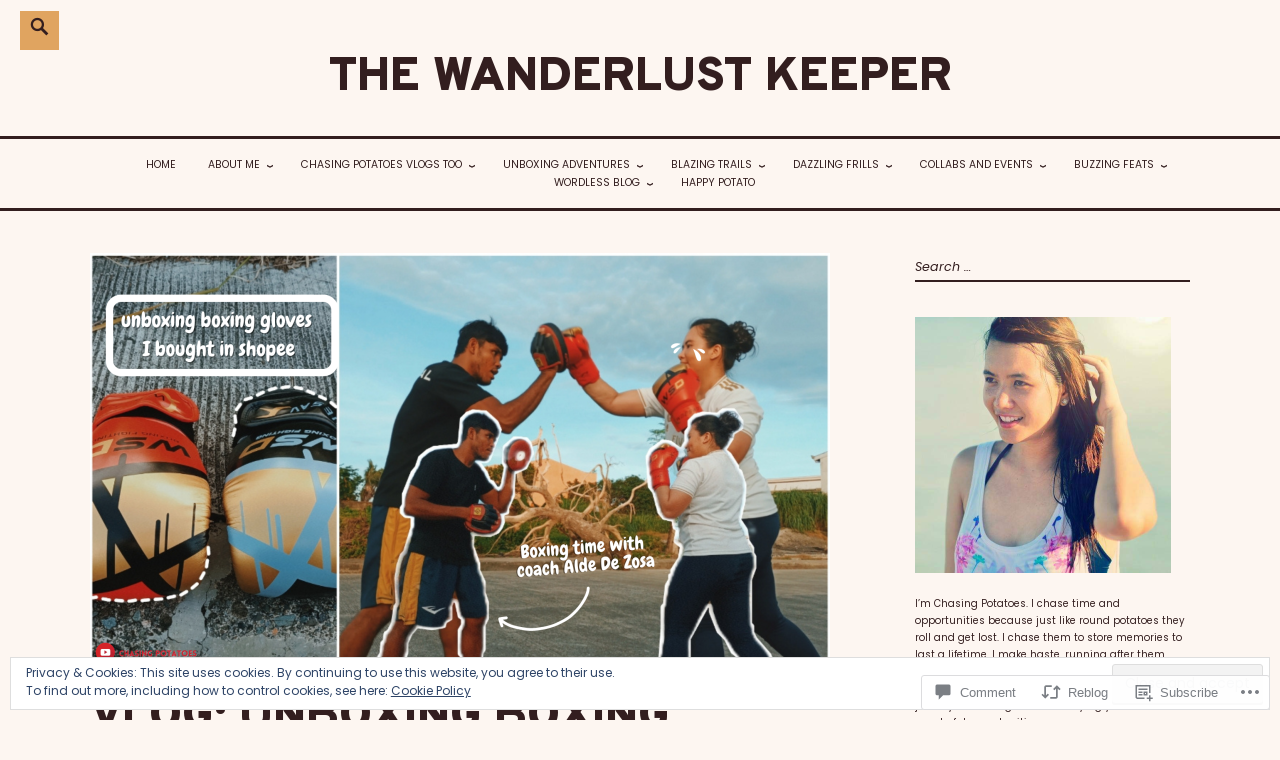

--- FILE ---
content_type: text/html; charset=UTF-8
request_url: https://chasingpotatoes.com/2022/04/07/vlog-unboxing-boxing-gloves-i-bought-in-shopee-boxing-session-with-coach-alde-de-zosa/
body_size: 100129
content:
<!DOCTYPE html>
<html lang="en">
<head>
<meta charset="UTF-8">
<meta name="viewport" content="width=device-width, initial-scale=1">
<link rel="profile" href="http://gmpg.org/xfn/11">
<link rel="pingback" href="https://chasingpotatoes.com/xmlrpc.php">

<title>VLOG: UNBOXING BOXING GLOVES I BOUGHT IN SHOPEE – BOXING SESSION WITH COACH ALDE DE ZOSA &#8211; The Wanderlust Keeper</title>
<script type="text/javascript">
  WebFontConfig = {"google":{"families":["Poppins:r,i,b,bi:latin,latin-ext","Overpass:900:latin,latin-ext"]},"api_url":"https:\/\/fonts-api.wp.com\/css"};
  (function() {
    var wf = document.createElement('script');
    wf.src = '/wp-content/plugins/custom-fonts/js/webfont.js';
    wf.type = 'text/javascript';
    wf.async = 'true';
    var s = document.getElementsByTagName('script')[0];
    s.parentNode.insertBefore(wf, s);
	})();
</script><style id="jetpack-custom-fonts-css">.wf-active html{font-family:"Poppins",sans-serif}.wf-active small{font-size:9.1px}.wf-active sub, .wf-active sup{font-size:0.525em}.wf-active code, .wf-active kbd, .wf-active pre, .wf-active samp{font-family:"Poppins",sans-serif;font-size:0.7em}.wf-active .widget_wpcom_social_media_icons_widget li a{font-size:12.6px}.wf-active body, .wf-active button, .wf-active input, .wf-active select, .wf-active textarea{font-family:"Poppins",sans-serif;font-size:12.6px}.wf-active blockquote{font-size:12.6px}.wf-active pre{font-family:"Poppins",sans-serif}.wf-active code, .wf-active kbd, .wf-active tt, .wf-active var{font-family:"Poppins",sans-serif;font-size:11.2px}.wf-active big{font-size:0.875em}.wf-active blockquote:before{font-size:50.4px;font-family:"Poppins",sans-serif}.wf-active .comments-area blockquote{font-size:12.6px}.wf-active .intro{font-size:16.1px}.wf-active #infinite-handle span, .wf-active button, .wf-active input[type="button"], .wf-active input[type="reset"], .wf-active input[type="submit"]{font-size:12.6px}.wf-active input[type="email"], .wf-active input[type="password"], .wf-active input[type="search"], .wf-active input[type="text"], .wf-active input[type="url"]{font-size:12.6px}.wf-active .error404 input[type="search"], .wf-active .search-box input[type="search"]{font-size:12.6px}.wf-active textarea{font-size:12.6px}.wf-active .entry-footer, .wf-active .entry-meta{font-size:9.8px}.wf-active .page-title{font-size:20.3px}.wf-active .author-title{font-size:9.8px}.wf-active .site-footer{font-size:9.8px}.wf-active .main-navigation{font-size:10.5px}.wf-active .site-main .post-navigation{font-size:16.1px}.wf-active .comment-navigation .meta-nav, .wf-active .post-navigation .meta-nav, .wf-active .posts-navigation .meta-nav{font-size:9.8px}.wf-active .social-navigation a:before{font-size:15.4px}.wf-active .widget{font-size:9.8px}.wf-active .widget-title, .wf-active .widgettitle{font-size:12.6px}.wf-active .singular .featured-content .date{font-size:9.1px}.wf-active .frontpage .widgetized-content .widget{font-size:12.6px}.wf-active #secondary #promo p, .wf-active .site-footer #promo p{font-size:12.6px}.wf-active #promo a:after{font-size:16.1px}.wf-active .page-template-grid-template .customwidget .entry-title, .wf-active .page-template-main-template .customwidget .entry-title{font-size:14px}.wf-active .customwidget .entry-meta{font-size:9.1px}.wf-active .comment-meta{font-size:9.8px}.wf-active .comment-author{font-size:12.6px}.wf-active .no-comments{font-size:9.8px}.wf-active .form-allowed-tags, .wf-active .form-allowed-tags code{font-size:9.1px}.wf-active #infinite-footer .blog-credits{font-size:9.8px}.wf-active #infinite-handle span button{font-size:12.6px}.wf-active .wp-caption-text{font-size:9.8px}@media screen and ( min-width: 45em ){.wf-active .main-navigation ul > li.menu-item-has-children > a:after, .wf-active .main-navigation ul > li.page_item_has_children > a:after{font-size:16.1px}}@media screen and ( min-width: 45em ){.wf-active blockquote{font-size:16.1px}}@media screen and ( min-width: 45em ){.wf-active blockquote:before{font-size:90.3px}}.wf-active h1, .wf-active h2, .wf-active h3, .wf-active h4, .wf-active h5, .wf-active h6{font-family:"Overpass",sans-serif;font-weight:900;font-style:normal}.wf-active p.site-title{font-family:"Overpass",sans-serif;font-weight:900;font-style:normal}.wf-active h1{font-style:normal;font-weight:900}.wf-active h2{font-style:normal;font-weight:900}.wf-active h3{font-style:normal;font-weight:900}.wf-active h4{font-style:normal;font-weight:900}.wf-active h5{font-style:normal;font-weight:900}.wf-active h6{font-style:normal;font-weight:900}.wf-active .entry-title{font-style:normal;font-weight:900}.wf-active .singular .featured-content h2{font-style:normal;font-weight:900}.wf-active .singular .featured-content .category{font-style:normal;font-weight:900}@media screen and ( min-width: 45em ){.wf-active .singular .entry-title, .wf-active h1{font-style:normal;font-weight:900}}@media screen and ( min-width: 45em ){.wf-active .site-title{font-style:normal;font-weight:900}}@media screen and ( min-width: 45em ){.wf-active .singular.page-template-right-column-page-php .entry-title, .wf-active h2{font-style:normal;font-weight:900}}@media screen and ( min-width: 45em ){.wf-active h3{font-style:normal;font-weight:900}}@media screen and ( min-width: 45em ){.wf-active h4{font-style:normal;font-weight:900}}@media screen and ( min-width: 45em ){.wf-active h5{font-style:normal;font-weight:900}}@media screen and ( min-width: 45em ){.wf-active h6{font-style:normal;font-weight:900}}</style>
<meta name='robots' content='max-image-preview:large' />
<meta name="google-site-verification" content="7v99axV63sCpk630DabsCQX933_1EX7k7_BXxP9u9JA" />
<meta name="p:domain_verify" content="91f610cbca4b1ceef0c916746002138c" />

<!-- Async WordPress.com Remote Login -->
<script id="wpcom_remote_login_js">
var wpcom_remote_login_extra_auth = '';
function wpcom_remote_login_remove_dom_node_id( element_id ) {
	var dom_node = document.getElementById( element_id );
	if ( dom_node ) { dom_node.parentNode.removeChild( dom_node ); }
}
function wpcom_remote_login_remove_dom_node_classes( class_name ) {
	var dom_nodes = document.querySelectorAll( '.' + class_name );
	for ( var i = 0; i < dom_nodes.length; i++ ) {
		dom_nodes[ i ].parentNode.removeChild( dom_nodes[ i ] );
	}
}
function wpcom_remote_login_final_cleanup() {
	wpcom_remote_login_remove_dom_node_classes( "wpcom_remote_login_msg" );
	wpcom_remote_login_remove_dom_node_id( "wpcom_remote_login_key" );
	wpcom_remote_login_remove_dom_node_id( "wpcom_remote_login_validate" );
	wpcom_remote_login_remove_dom_node_id( "wpcom_remote_login_js" );
	wpcom_remote_login_remove_dom_node_id( "wpcom_request_access_iframe" );
	wpcom_remote_login_remove_dom_node_id( "wpcom_request_access_styles" );
}

// Watch for messages back from the remote login
window.addEventListener( "message", function( e ) {
	if ( e.origin === "https://r-login.wordpress.com" ) {
		var data = {};
		try {
			data = JSON.parse( e.data );
		} catch( e ) {
			wpcom_remote_login_final_cleanup();
			return;
		}

		if ( data.msg === 'LOGIN' ) {
			// Clean up the login check iframe
			wpcom_remote_login_remove_dom_node_id( "wpcom_remote_login_key" );

			var id_regex = new RegExp( /^[0-9]+$/ );
			var token_regex = new RegExp( /^.*|.*|.*$/ );
			if (
				token_regex.test( data.token )
				&& id_regex.test( data.wpcomid )
			) {
				// We have everything we need to ask for a login
				var script = document.createElement( "script" );
				script.setAttribute( "id", "wpcom_remote_login_validate" );
				script.src = '/remote-login.php?wpcom_remote_login=validate'
					+ '&wpcomid=' + data.wpcomid
					+ '&token=' + encodeURIComponent( data.token )
					+ '&host=' + window.location.protocol
					+ '//' + window.location.hostname
					+ '&postid=6254'
					+ '&is_singular=1';
				document.body.appendChild( script );
			}

			return;
		}

		// Safari ITP, not logged in, so redirect
		if ( data.msg === 'LOGIN-REDIRECT' ) {
			window.location = 'https://wordpress.com/log-in?redirect_to=' + window.location.href;
			return;
		}

		// Safari ITP, storage access failed, remove the request
		if ( data.msg === 'LOGIN-REMOVE' ) {
			var css_zap = 'html { -webkit-transition: margin-top 1s; transition: margin-top 1s; } /* 9001 */ html { margin-top: 0 !important; } * html body { margin-top: 0 !important; } @media screen and ( max-width: 782px ) { html { margin-top: 0 !important; } * html body { margin-top: 0 !important; } }';
			var style_zap = document.createElement( 'style' );
			style_zap.type = 'text/css';
			style_zap.appendChild( document.createTextNode( css_zap ) );
			document.body.appendChild( style_zap );

			var e = document.getElementById( 'wpcom_request_access_iframe' );
			e.parentNode.removeChild( e );

			document.cookie = 'wordpress_com_login_access=denied; path=/; max-age=31536000';

			return;
		}

		// Safari ITP
		if ( data.msg === 'REQUEST_ACCESS' ) {
			console.log( 'request access: safari' );

			// Check ITP iframe enable/disable knob
			if ( wpcom_remote_login_extra_auth !== 'safari_itp_iframe' ) {
				return;
			}

			// If we are in a "private window" there is no ITP.
			var private_window = false;
			try {
				var opendb = window.openDatabase( null, null, null, null );
			} catch( e ) {
				private_window = true;
			}

			if ( private_window ) {
				console.log( 'private window' );
				return;
			}

			var iframe = document.createElement( 'iframe' );
			iframe.id = 'wpcom_request_access_iframe';
			iframe.setAttribute( 'scrolling', 'no' );
			iframe.setAttribute( 'sandbox', 'allow-storage-access-by-user-activation allow-scripts allow-same-origin allow-top-navigation-by-user-activation' );
			iframe.src = 'https://r-login.wordpress.com/remote-login.php?wpcom_remote_login=request_access&origin=' + encodeURIComponent( data.origin ) + '&wpcomid=' + encodeURIComponent( data.wpcomid );

			var css = 'html { -webkit-transition: margin-top 1s; transition: margin-top 1s; } /* 9001 */ html { margin-top: 46px !important; } * html body { margin-top: 46px !important; } @media screen and ( max-width: 660px ) { html { margin-top: 71px !important; } * html body { margin-top: 71px !important; } #wpcom_request_access_iframe { display: block; height: 71px !important; } } #wpcom_request_access_iframe { border: 0px; height: 46px; position: fixed; top: 0; left: 0; width: 100%; min-width: 100%; z-index: 99999; background: #23282d; } ';

			var style = document.createElement( 'style' );
			style.type = 'text/css';
			style.id = 'wpcom_request_access_styles';
			style.appendChild( document.createTextNode( css ) );
			document.body.appendChild( style );

			document.body.appendChild( iframe );
		}

		if ( data.msg === 'DONE' ) {
			wpcom_remote_login_final_cleanup();
		}
	}
}, false );

// Inject the remote login iframe after the page has had a chance to load
// more critical resources
window.addEventListener( "DOMContentLoaded", function( e ) {
	var iframe = document.createElement( "iframe" );
	iframe.style.display = "none";
	iframe.setAttribute( "scrolling", "no" );
	iframe.setAttribute( "id", "wpcom_remote_login_key" );
	iframe.src = "https://r-login.wordpress.com/remote-login.php"
		+ "?wpcom_remote_login=key"
		+ "&origin=aHR0cHM6Ly9jaGFzaW5ncG90YXRvZXMuY29t"
		+ "&wpcomid=91240784"
		+ "&time=" + Math.floor( Date.now() / 1000 );
	document.body.appendChild( iframe );
}, false );
</script>
<link rel='dns-prefetch' href='//s0.wp.com' />
<link rel='dns-prefetch' href='//widgets.wp.com' />
<link rel='dns-prefetch' href='//wordpress.com' />
<link rel='dns-prefetch' href='//fonts-api.wp.com' />
<link rel='dns-prefetch' href='//af.pubmine.com' />
<link rel="alternate" type="application/rss+xml" title="The Wanderlust Keeper &raquo; Feed" href="https://chasingpotatoes.com/feed/" />
<link rel="alternate" type="application/rss+xml" title="The Wanderlust Keeper &raquo; Comments Feed" href="https://chasingpotatoes.com/comments/feed/" />
<link rel="alternate" type="application/rss+xml" title="The Wanderlust Keeper &raquo; VLOG: UNBOXING BOXING GLOVES I BOUGHT IN SHOPEE – BOXING SESSION WITH COACH ALDE DE&nbsp;ZOSA Comments Feed" href="https://chasingpotatoes.com/2022/04/07/vlog-unboxing-boxing-gloves-i-bought-in-shopee-boxing-session-with-coach-alde-de-zosa/feed/" />
	<script type="text/javascript">
		/* <![CDATA[ */
		function addLoadEvent(func) {
			var oldonload = window.onload;
			if (typeof window.onload != 'function') {
				window.onload = func;
			} else {
				window.onload = function () {
					oldonload();
					func();
				}
			}
		}
		/* ]]> */
	</script>
	<link crossorigin='anonymous' rel='stylesheet' id='all-css-0-1' href='/_static/??-eJx9jFEKwjAQRC9kXKqV+iOeJSRLSbPJBndD6O1tpFAQ8WfgMTMPWjGOs2JWSNUUqnPIAi34GVUA69ZyDGjINlBMhayigOhKeHYiJ/gtWFCLdXFnSMw9fKXt/MIu8aaw6Bf9U1KIeIg/1OfP9Bim2/VyH6dhXN5pUk2g&cssminify=yes' type='text/css' media='all' />
<style id='wp-emoji-styles-inline-css'>

	img.wp-smiley, img.emoji {
		display: inline !important;
		border: none !important;
		box-shadow: none !important;
		height: 1em !important;
		width: 1em !important;
		margin: 0 0.07em !important;
		vertical-align: -0.1em !important;
		background: none !important;
		padding: 0 !important;
	}
/*# sourceURL=wp-emoji-styles-inline-css */
</style>
<link crossorigin='anonymous' rel='stylesheet' id='all-css-2-1' href='/wp-content/plugins/gutenberg-core/v22.4.0/build/styles/block-library/style.min.css?m=1768935615i&cssminify=yes' type='text/css' media='all' />
<style id='wp-block-library-inline-css'>
.has-text-align-justify {
	text-align:justify;
}
.has-text-align-justify{text-align:justify;}

/*# sourceURL=wp-block-library-inline-css */
</style><style id='wp-block-embed-inline-css'>
.wp-block-embed.alignleft,.wp-block-embed.alignright,.wp-block[data-align=left]>[data-type="core/embed"],.wp-block[data-align=right]>[data-type="core/embed"]{max-width:360px;width:100%}.wp-block-embed.alignleft .wp-block-embed__wrapper,.wp-block-embed.alignright .wp-block-embed__wrapper,.wp-block[data-align=left]>[data-type="core/embed"] .wp-block-embed__wrapper,.wp-block[data-align=right]>[data-type="core/embed"] .wp-block-embed__wrapper{min-width:280px}.wp-block-cover .wp-block-embed{min-height:240px;min-width:320px}.wp-block-group.is-layout-flex .wp-block-embed{flex:1 1 0%;min-width:0}.wp-block-embed{overflow-wrap:break-word}.wp-block-embed :where(figcaption){margin-bottom:1em;margin-top:.5em}.wp-block-embed iframe{max-width:100%}.wp-block-embed__wrapper{position:relative}.wp-embed-responsive .wp-has-aspect-ratio .wp-block-embed__wrapper:before{content:"";display:block;padding-top:50%}.wp-embed-responsive .wp-has-aspect-ratio iframe{bottom:0;height:100%;left:0;position:absolute;right:0;top:0;width:100%}.wp-embed-responsive .wp-embed-aspect-21-9 .wp-block-embed__wrapper:before{padding-top:42.85%}.wp-embed-responsive .wp-embed-aspect-18-9 .wp-block-embed__wrapper:before{padding-top:50%}.wp-embed-responsive .wp-embed-aspect-16-9 .wp-block-embed__wrapper:before{padding-top:56.25%}.wp-embed-responsive .wp-embed-aspect-4-3 .wp-block-embed__wrapper:before{padding-top:75%}.wp-embed-responsive .wp-embed-aspect-1-1 .wp-block-embed__wrapper:before{padding-top:100%}.wp-embed-responsive .wp-embed-aspect-9-16 .wp-block-embed__wrapper:before{padding-top:177.77%}.wp-embed-responsive .wp-embed-aspect-1-2 .wp-block-embed__wrapper:before{padding-top:200%}
/*# sourceURL=https://s0.wp.com/wp-content/plugins/gutenberg-core/v22.4.0/build/styles/block-library/embed/style.min.css */
</style>
<style id='wp-block-embed-theme-inline-css'>
.wp-block-embed :where(figcaption){color:#555;font-size:13px;text-align:center}.is-dark-theme .wp-block-embed :where(figcaption){color:#ffffffa6}.wp-block-embed{margin:0 0 1em}
/*# sourceURL=https://s0.wp.com/wp-content/plugins/gutenberg-core/v22.4.0/build/styles/block-library/embed/theme.min.css */
</style>
<style id='wp-block-group-inline-css'>
.wp-block-group{box-sizing:border-box}:where(.wp-block-group.wp-block-group-is-layout-constrained){position:relative}
/*# sourceURL=https://s0.wp.com/wp-content/plugins/gutenberg-core/v22.4.0/build/styles/block-library/group/style.min.css */
</style>
<style id='wp-block-group-theme-inline-css'>
:where(.wp-block-group.has-background){padding:1.25em 2.375em}
/*# sourceURL=https://s0.wp.com/wp-content/plugins/gutenberg-core/v22.4.0/build/styles/block-library/group/theme.min.css */
</style>
<style id='wp-block-spacer-inline-css'>
.wp-block-spacer{clear:both}
/*# sourceURL=https://s0.wp.com/wp-content/plugins/gutenberg-core/v22.4.0/build/styles/block-library/spacer/style.min.css */
</style>
<link crossorigin='anonymous' rel='stylesheet' id='all-css-12-2' href='/_static/??-eJzTLy/QzcxLzilNSS3WzyrWz01NyUxMzUnNTc0rQeEU5CRWphbp5qSmJyZX6uVm5uklFxfr6OPTDpRD5sM02efaGpoZmFkYGRuZGmQBAHPvL0Y=&cssminify=yes' type='text/css' media='all' />
<style id='wp-block-heading-inline-css'>
h1:where(.wp-block-heading).has-background,h2:where(.wp-block-heading).has-background,h3:where(.wp-block-heading).has-background,h4:where(.wp-block-heading).has-background,h5:where(.wp-block-heading).has-background,h6:where(.wp-block-heading).has-background{padding:1.25em 2.375em}h1.has-text-align-left[style*=writing-mode]:where([style*=vertical-lr]),h1.has-text-align-right[style*=writing-mode]:where([style*=vertical-rl]),h2.has-text-align-left[style*=writing-mode]:where([style*=vertical-lr]),h2.has-text-align-right[style*=writing-mode]:where([style*=vertical-rl]),h3.has-text-align-left[style*=writing-mode]:where([style*=vertical-lr]),h3.has-text-align-right[style*=writing-mode]:where([style*=vertical-rl]),h4.has-text-align-left[style*=writing-mode]:where([style*=vertical-lr]),h4.has-text-align-right[style*=writing-mode]:where([style*=vertical-rl]),h5.has-text-align-left[style*=writing-mode]:where([style*=vertical-lr]),h5.has-text-align-right[style*=writing-mode]:where([style*=vertical-rl]),h6.has-text-align-left[style*=writing-mode]:where([style*=vertical-lr]),h6.has-text-align-right[style*=writing-mode]:where([style*=vertical-rl]){rotate:180deg}
/*# sourceURL=https://s0.wp.com/wp-content/plugins/gutenberg-core/v22.4.0/build/styles/block-library/heading/style.min.css */
</style>
<style id='wp-block-image-inline-css'>
.wp-block-image>a,.wp-block-image>figure>a{display:inline-block}.wp-block-image img{box-sizing:border-box;height:auto;max-width:100%;vertical-align:bottom}@media not (prefers-reduced-motion){.wp-block-image img.hide{visibility:hidden}.wp-block-image img.show{animation:show-content-image .4s}}.wp-block-image[style*=border-radius] img,.wp-block-image[style*=border-radius]>a{border-radius:inherit}.wp-block-image.has-custom-border img{box-sizing:border-box}.wp-block-image.aligncenter{text-align:center}.wp-block-image.alignfull>a,.wp-block-image.alignwide>a{width:100%}.wp-block-image.alignfull img,.wp-block-image.alignwide img{height:auto;width:100%}.wp-block-image .aligncenter,.wp-block-image .alignleft,.wp-block-image .alignright,.wp-block-image.aligncenter,.wp-block-image.alignleft,.wp-block-image.alignright{display:table}.wp-block-image .aligncenter>figcaption,.wp-block-image .alignleft>figcaption,.wp-block-image .alignright>figcaption,.wp-block-image.aligncenter>figcaption,.wp-block-image.alignleft>figcaption,.wp-block-image.alignright>figcaption{caption-side:bottom;display:table-caption}.wp-block-image .alignleft{float:left;margin:.5em 1em .5em 0}.wp-block-image .alignright{float:right;margin:.5em 0 .5em 1em}.wp-block-image .aligncenter{margin-left:auto;margin-right:auto}.wp-block-image :where(figcaption){margin-bottom:1em;margin-top:.5em}.wp-block-image.is-style-circle-mask img{border-radius:9999px}@supports ((-webkit-mask-image:none) or (mask-image:none)) or (-webkit-mask-image:none){.wp-block-image.is-style-circle-mask img{border-radius:0;-webkit-mask-image:url('data:image/svg+xml;utf8,<svg viewBox="0 0 100 100" xmlns="http://www.w3.org/2000/svg"><circle cx="50" cy="50" r="50"/></svg>');mask-image:url('data:image/svg+xml;utf8,<svg viewBox="0 0 100 100" xmlns="http://www.w3.org/2000/svg"><circle cx="50" cy="50" r="50"/></svg>');mask-mode:alpha;-webkit-mask-position:center;mask-position:center;-webkit-mask-repeat:no-repeat;mask-repeat:no-repeat;-webkit-mask-size:contain;mask-size:contain}}:root :where(.wp-block-image.is-style-rounded img,.wp-block-image .is-style-rounded img){border-radius:9999px}.wp-block-image figure{margin:0}.wp-lightbox-container{display:flex;flex-direction:column;position:relative}.wp-lightbox-container img{cursor:zoom-in}.wp-lightbox-container img:hover+button{opacity:1}.wp-lightbox-container button{align-items:center;backdrop-filter:blur(16px) saturate(180%);background-color:#5a5a5a40;border:none;border-radius:4px;cursor:zoom-in;display:flex;height:20px;justify-content:center;opacity:0;padding:0;position:absolute;right:16px;text-align:center;top:16px;width:20px;z-index:100}@media not (prefers-reduced-motion){.wp-lightbox-container button{transition:opacity .2s ease}}.wp-lightbox-container button:focus-visible{outline:3px auto #5a5a5a40;outline:3px auto -webkit-focus-ring-color;outline-offset:3px}.wp-lightbox-container button:hover{cursor:pointer;opacity:1}.wp-lightbox-container button:focus{opacity:1}.wp-lightbox-container button:focus,.wp-lightbox-container button:hover,.wp-lightbox-container button:not(:hover):not(:active):not(.has-background){background-color:#5a5a5a40;border:none}.wp-lightbox-overlay{box-sizing:border-box;cursor:zoom-out;height:100vh;left:0;overflow:hidden;position:fixed;top:0;visibility:hidden;width:100%;z-index:100000}.wp-lightbox-overlay .close-button{align-items:center;cursor:pointer;display:flex;justify-content:center;min-height:40px;min-width:40px;padding:0;position:absolute;right:calc(env(safe-area-inset-right) + 16px);top:calc(env(safe-area-inset-top) + 16px);z-index:5000000}.wp-lightbox-overlay .close-button:focus,.wp-lightbox-overlay .close-button:hover,.wp-lightbox-overlay .close-button:not(:hover):not(:active):not(.has-background){background:none;border:none}.wp-lightbox-overlay .lightbox-image-container{height:var(--wp--lightbox-container-height);left:50%;overflow:hidden;position:absolute;top:50%;transform:translate(-50%,-50%);transform-origin:top left;width:var(--wp--lightbox-container-width);z-index:9999999999}.wp-lightbox-overlay .wp-block-image{align-items:center;box-sizing:border-box;display:flex;height:100%;justify-content:center;margin:0;position:relative;transform-origin:0 0;width:100%;z-index:3000000}.wp-lightbox-overlay .wp-block-image img{height:var(--wp--lightbox-image-height);min-height:var(--wp--lightbox-image-height);min-width:var(--wp--lightbox-image-width);width:var(--wp--lightbox-image-width)}.wp-lightbox-overlay .wp-block-image figcaption{display:none}.wp-lightbox-overlay button{background:none;border:none}.wp-lightbox-overlay .scrim{background-color:#fff;height:100%;opacity:.9;position:absolute;width:100%;z-index:2000000}.wp-lightbox-overlay.active{visibility:visible}@media not (prefers-reduced-motion){.wp-lightbox-overlay.active{animation:turn-on-visibility .25s both}.wp-lightbox-overlay.active img{animation:turn-on-visibility .35s both}.wp-lightbox-overlay.show-closing-animation:not(.active){animation:turn-off-visibility .35s both}.wp-lightbox-overlay.show-closing-animation:not(.active) img{animation:turn-off-visibility .25s both}.wp-lightbox-overlay.zoom.active{animation:none;opacity:1;visibility:visible}.wp-lightbox-overlay.zoom.active .lightbox-image-container{animation:lightbox-zoom-in .4s}.wp-lightbox-overlay.zoom.active .lightbox-image-container img{animation:none}.wp-lightbox-overlay.zoom.active .scrim{animation:turn-on-visibility .4s forwards}.wp-lightbox-overlay.zoom.show-closing-animation:not(.active){animation:none}.wp-lightbox-overlay.zoom.show-closing-animation:not(.active) .lightbox-image-container{animation:lightbox-zoom-out .4s}.wp-lightbox-overlay.zoom.show-closing-animation:not(.active) .lightbox-image-container img{animation:none}.wp-lightbox-overlay.zoom.show-closing-animation:not(.active) .scrim{animation:turn-off-visibility .4s forwards}}@keyframes show-content-image{0%{visibility:hidden}99%{visibility:hidden}to{visibility:visible}}@keyframes turn-on-visibility{0%{opacity:0}to{opacity:1}}@keyframes turn-off-visibility{0%{opacity:1;visibility:visible}99%{opacity:0;visibility:visible}to{opacity:0;visibility:hidden}}@keyframes lightbox-zoom-in{0%{transform:translate(calc((-100vw + var(--wp--lightbox-scrollbar-width))/2 + var(--wp--lightbox-initial-left-position)),calc(-50vh + var(--wp--lightbox-initial-top-position))) scale(var(--wp--lightbox-scale))}to{transform:translate(-50%,-50%) scale(1)}}@keyframes lightbox-zoom-out{0%{transform:translate(-50%,-50%) scale(1);visibility:visible}99%{visibility:visible}to{transform:translate(calc((-100vw + var(--wp--lightbox-scrollbar-width))/2 + var(--wp--lightbox-initial-left-position)),calc(-50vh + var(--wp--lightbox-initial-top-position))) scale(var(--wp--lightbox-scale));visibility:hidden}}
/*# sourceURL=https://s0.wp.com/wp-content/plugins/gutenberg-core/v22.4.0/build/styles/block-library/image/style.min.css */
</style>
<style id='wp-block-image-theme-inline-css'>
:root :where(.wp-block-image figcaption){color:#555;font-size:13px;text-align:center}.is-dark-theme :root :where(.wp-block-image figcaption){color:#ffffffa6}.wp-block-image{margin:0 0 1em}
/*# sourceURL=https://s0.wp.com/wp-content/plugins/gutenberg-core/v22.4.0/build/styles/block-library/image/theme.min.css */
</style>
<style id='wp-block-paragraph-inline-css'>
.is-small-text{font-size:.875em}.is-regular-text{font-size:1em}.is-large-text{font-size:2.25em}.is-larger-text{font-size:3em}.has-drop-cap:not(:focus):first-letter{float:left;font-size:8.4em;font-style:normal;font-weight:100;line-height:.68;margin:.05em .1em 0 0;text-transform:uppercase}body.rtl .has-drop-cap:not(:focus):first-letter{float:none;margin-left:.1em}p.has-drop-cap.has-background{overflow:hidden}:root :where(p.has-background){padding:1.25em 2.375em}:where(p.has-text-color:not(.has-link-color)) a{color:inherit}p.has-text-align-left[style*="writing-mode:vertical-lr"],p.has-text-align-right[style*="writing-mode:vertical-rl"]{rotate:180deg}
/*# sourceURL=https://s0.wp.com/wp-content/plugins/gutenberg-core/v22.4.0/build/styles/block-library/paragraph/style.min.css */
</style>
<style id='global-styles-inline-css'>
:root{--wp--preset--aspect-ratio--square: 1;--wp--preset--aspect-ratio--4-3: 4/3;--wp--preset--aspect-ratio--3-4: 3/4;--wp--preset--aspect-ratio--3-2: 3/2;--wp--preset--aspect-ratio--2-3: 2/3;--wp--preset--aspect-ratio--16-9: 16/9;--wp--preset--aspect-ratio--9-16: 9/16;--wp--preset--color--black: #000000;--wp--preset--color--cyan-bluish-gray: #abb8c3;--wp--preset--color--white: #ffffff;--wp--preset--color--pale-pink: #f78da7;--wp--preset--color--vivid-red: #cf2e2e;--wp--preset--color--luminous-vivid-orange: #ff6900;--wp--preset--color--luminous-vivid-amber: #fcb900;--wp--preset--color--light-green-cyan: #7bdcb5;--wp--preset--color--vivid-green-cyan: #00d084;--wp--preset--color--pale-cyan-blue: #8ed1fc;--wp--preset--color--vivid-cyan-blue: #0693e3;--wp--preset--color--vivid-purple: #9b51e0;--wp--preset--color--turquoise: #36debd;--wp--preset--gradient--vivid-cyan-blue-to-vivid-purple: linear-gradient(135deg,rgb(6,147,227) 0%,rgb(155,81,224) 100%);--wp--preset--gradient--light-green-cyan-to-vivid-green-cyan: linear-gradient(135deg,rgb(122,220,180) 0%,rgb(0,208,130) 100%);--wp--preset--gradient--luminous-vivid-amber-to-luminous-vivid-orange: linear-gradient(135deg,rgb(252,185,0) 0%,rgb(255,105,0) 100%);--wp--preset--gradient--luminous-vivid-orange-to-vivid-red: linear-gradient(135deg,rgb(255,105,0) 0%,rgb(207,46,46) 100%);--wp--preset--gradient--very-light-gray-to-cyan-bluish-gray: linear-gradient(135deg,rgb(238,238,238) 0%,rgb(169,184,195) 100%);--wp--preset--gradient--cool-to-warm-spectrum: linear-gradient(135deg,rgb(74,234,220) 0%,rgb(151,120,209) 20%,rgb(207,42,186) 40%,rgb(238,44,130) 60%,rgb(251,105,98) 80%,rgb(254,248,76) 100%);--wp--preset--gradient--blush-light-purple: linear-gradient(135deg,rgb(255,206,236) 0%,rgb(152,150,240) 100%);--wp--preset--gradient--blush-bordeaux: linear-gradient(135deg,rgb(254,205,165) 0%,rgb(254,45,45) 50%,rgb(107,0,62) 100%);--wp--preset--gradient--luminous-dusk: linear-gradient(135deg,rgb(255,203,112) 0%,rgb(199,81,192) 50%,rgb(65,88,208) 100%);--wp--preset--gradient--pale-ocean: linear-gradient(135deg,rgb(255,245,203) 0%,rgb(182,227,212) 50%,rgb(51,167,181) 100%);--wp--preset--gradient--electric-grass: linear-gradient(135deg,rgb(202,248,128) 0%,rgb(113,206,126) 100%);--wp--preset--gradient--midnight: linear-gradient(135deg,rgb(2,3,129) 0%,rgb(40,116,252) 100%);--wp--preset--font-size--small: 13px;--wp--preset--font-size--medium: 20px;--wp--preset--font-size--large: 36px;--wp--preset--font-size--x-large: 42px;--wp--preset--font-family--albert-sans: 'Albert Sans', sans-serif;--wp--preset--font-family--alegreya: Alegreya, serif;--wp--preset--font-family--arvo: Arvo, serif;--wp--preset--font-family--bodoni-moda: 'Bodoni Moda', serif;--wp--preset--font-family--bricolage-grotesque: 'Bricolage Grotesque', sans-serif;--wp--preset--font-family--cabin: Cabin, sans-serif;--wp--preset--font-family--chivo: Chivo, sans-serif;--wp--preset--font-family--commissioner: Commissioner, sans-serif;--wp--preset--font-family--cormorant: Cormorant, serif;--wp--preset--font-family--courier-prime: 'Courier Prime', monospace;--wp--preset--font-family--crimson-pro: 'Crimson Pro', serif;--wp--preset--font-family--dm-mono: 'DM Mono', monospace;--wp--preset--font-family--dm-sans: 'DM Sans', sans-serif;--wp--preset--font-family--dm-serif-display: 'DM Serif Display', serif;--wp--preset--font-family--domine: Domine, serif;--wp--preset--font-family--eb-garamond: 'EB Garamond', serif;--wp--preset--font-family--epilogue: Epilogue, sans-serif;--wp--preset--font-family--fahkwang: Fahkwang, sans-serif;--wp--preset--font-family--figtree: Figtree, sans-serif;--wp--preset--font-family--fira-sans: 'Fira Sans', sans-serif;--wp--preset--font-family--fjalla-one: 'Fjalla One', sans-serif;--wp--preset--font-family--fraunces: Fraunces, serif;--wp--preset--font-family--gabarito: Gabarito, system-ui;--wp--preset--font-family--ibm-plex-mono: 'IBM Plex Mono', monospace;--wp--preset--font-family--ibm-plex-sans: 'IBM Plex Sans', sans-serif;--wp--preset--font-family--ibarra-real-nova: 'Ibarra Real Nova', serif;--wp--preset--font-family--instrument-serif: 'Instrument Serif', serif;--wp--preset--font-family--inter: Inter, sans-serif;--wp--preset--font-family--josefin-sans: 'Josefin Sans', sans-serif;--wp--preset--font-family--jost: Jost, sans-serif;--wp--preset--font-family--libre-baskerville: 'Libre Baskerville', serif;--wp--preset--font-family--libre-franklin: 'Libre Franklin', sans-serif;--wp--preset--font-family--literata: Literata, serif;--wp--preset--font-family--lora: Lora, serif;--wp--preset--font-family--merriweather: Merriweather, serif;--wp--preset--font-family--montserrat: Montserrat, sans-serif;--wp--preset--font-family--newsreader: Newsreader, serif;--wp--preset--font-family--noto-sans-mono: 'Noto Sans Mono', sans-serif;--wp--preset--font-family--nunito: Nunito, sans-serif;--wp--preset--font-family--open-sans: 'Open Sans', sans-serif;--wp--preset--font-family--overpass: Overpass, sans-serif;--wp--preset--font-family--pt-serif: 'PT Serif', serif;--wp--preset--font-family--petrona: Petrona, serif;--wp--preset--font-family--piazzolla: Piazzolla, serif;--wp--preset--font-family--playfair-display: 'Playfair Display', serif;--wp--preset--font-family--plus-jakarta-sans: 'Plus Jakarta Sans', sans-serif;--wp--preset--font-family--poppins: Poppins, sans-serif;--wp--preset--font-family--raleway: Raleway, sans-serif;--wp--preset--font-family--roboto: Roboto, sans-serif;--wp--preset--font-family--roboto-slab: 'Roboto Slab', serif;--wp--preset--font-family--rubik: Rubik, sans-serif;--wp--preset--font-family--rufina: Rufina, serif;--wp--preset--font-family--sora: Sora, sans-serif;--wp--preset--font-family--source-sans-3: 'Source Sans 3', sans-serif;--wp--preset--font-family--source-serif-4: 'Source Serif 4', serif;--wp--preset--font-family--space-mono: 'Space Mono', monospace;--wp--preset--font-family--syne: Syne, sans-serif;--wp--preset--font-family--texturina: Texturina, serif;--wp--preset--font-family--urbanist: Urbanist, sans-serif;--wp--preset--font-family--work-sans: 'Work Sans', sans-serif;--wp--preset--spacing--20: 0.44rem;--wp--preset--spacing--30: 0.67rem;--wp--preset--spacing--40: 1rem;--wp--preset--spacing--50: 1.5rem;--wp--preset--spacing--60: 2.25rem;--wp--preset--spacing--70: 3.38rem;--wp--preset--spacing--80: 5.06rem;--wp--preset--shadow--natural: 6px 6px 9px rgba(0, 0, 0, 0.2);--wp--preset--shadow--deep: 12px 12px 50px rgba(0, 0, 0, 0.4);--wp--preset--shadow--sharp: 6px 6px 0px rgba(0, 0, 0, 0.2);--wp--preset--shadow--outlined: 6px 6px 0px -3px rgb(255, 255, 255), 6px 6px rgb(0, 0, 0);--wp--preset--shadow--crisp: 6px 6px 0px rgb(0, 0, 0);}:where(body) { margin: 0; }:where(.is-layout-flex){gap: 0.5em;}:where(.is-layout-grid){gap: 0.5em;}body .is-layout-flex{display: flex;}.is-layout-flex{flex-wrap: wrap;align-items: center;}.is-layout-flex > :is(*, div){margin: 0;}body .is-layout-grid{display: grid;}.is-layout-grid > :is(*, div){margin: 0;}body{padding-top: 0px;padding-right: 0px;padding-bottom: 0px;padding-left: 0px;}:root :where(.wp-element-button, .wp-block-button__link){background-color: #32373c;border-width: 0;color: #fff;font-family: inherit;font-size: inherit;font-style: inherit;font-weight: inherit;letter-spacing: inherit;line-height: inherit;padding-top: calc(0.667em + 2px);padding-right: calc(1.333em + 2px);padding-bottom: calc(0.667em + 2px);padding-left: calc(1.333em + 2px);text-decoration: none;text-transform: inherit;}.has-black-color{color: var(--wp--preset--color--black) !important;}.has-cyan-bluish-gray-color{color: var(--wp--preset--color--cyan-bluish-gray) !important;}.has-white-color{color: var(--wp--preset--color--white) !important;}.has-pale-pink-color{color: var(--wp--preset--color--pale-pink) !important;}.has-vivid-red-color{color: var(--wp--preset--color--vivid-red) !important;}.has-luminous-vivid-orange-color{color: var(--wp--preset--color--luminous-vivid-orange) !important;}.has-luminous-vivid-amber-color{color: var(--wp--preset--color--luminous-vivid-amber) !important;}.has-light-green-cyan-color{color: var(--wp--preset--color--light-green-cyan) !important;}.has-vivid-green-cyan-color{color: var(--wp--preset--color--vivid-green-cyan) !important;}.has-pale-cyan-blue-color{color: var(--wp--preset--color--pale-cyan-blue) !important;}.has-vivid-cyan-blue-color{color: var(--wp--preset--color--vivid-cyan-blue) !important;}.has-vivid-purple-color{color: var(--wp--preset--color--vivid-purple) !important;}.has-turquoise-color{color: var(--wp--preset--color--turquoise) !important;}.has-black-background-color{background-color: var(--wp--preset--color--black) !important;}.has-cyan-bluish-gray-background-color{background-color: var(--wp--preset--color--cyan-bluish-gray) !important;}.has-white-background-color{background-color: var(--wp--preset--color--white) !important;}.has-pale-pink-background-color{background-color: var(--wp--preset--color--pale-pink) !important;}.has-vivid-red-background-color{background-color: var(--wp--preset--color--vivid-red) !important;}.has-luminous-vivid-orange-background-color{background-color: var(--wp--preset--color--luminous-vivid-orange) !important;}.has-luminous-vivid-amber-background-color{background-color: var(--wp--preset--color--luminous-vivid-amber) !important;}.has-light-green-cyan-background-color{background-color: var(--wp--preset--color--light-green-cyan) !important;}.has-vivid-green-cyan-background-color{background-color: var(--wp--preset--color--vivid-green-cyan) !important;}.has-pale-cyan-blue-background-color{background-color: var(--wp--preset--color--pale-cyan-blue) !important;}.has-vivid-cyan-blue-background-color{background-color: var(--wp--preset--color--vivid-cyan-blue) !important;}.has-vivid-purple-background-color{background-color: var(--wp--preset--color--vivid-purple) !important;}.has-turquoise-background-color{background-color: var(--wp--preset--color--turquoise) !important;}.has-black-border-color{border-color: var(--wp--preset--color--black) !important;}.has-cyan-bluish-gray-border-color{border-color: var(--wp--preset--color--cyan-bluish-gray) !important;}.has-white-border-color{border-color: var(--wp--preset--color--white) !important;}.has-pale-pink-border-color{border-color: var(--wp--preset--color--pale-pink) !important;}.has-vivid-red-border-color{border-color: var(--wp--preset--color--vivid-red) !important;}.has-luminous-vivid-orange-border-color{border-color: var(--wp--preset--color--luminous-vivid-orange) !important;}.has-luminous-vivid-amber-border-color{border-color: var(--wp--preset--color--luminous-vivid-amber) !important;}.has-light-green-cyan-border-color{border-color: var(--wp--preset--color--light-green-cyan) !important;}.has-vivid-green-cyan-border-color{border-color: var(--wp--preset--color--vivid-green-cyan) !important;}.has-pale-cyan-blue-border-color{border-color: var(--wp--preset--color--pale-cyan-blue) !important;}.has-vivid-cyan-blue-border-color{border-color: var(--wp--preset--color--vivid-cyan-blue) !important;}.has-vivid-purple-border-color{border-color: var(--wp--preset--color--vivid-purple) !important;}.has-turquoise-border-color{border-color: var(--wp--preset--color--turquoise) !important;}.has-vivid-cyan-blue-to-vivid-purple-gradient-background{background: var(--wp--preset--gradient--vivid-cyan-blue-to-vivid-purple) !important;}.has-light-green-cyan-to-vivid-green-cyan-gradient-background{background: var(--wp--preset--gradient--light-green-cyan-to-vivid-green-cyan) !important;}.has-luminous-vivid-amber-to-luminous-vivid-orange-gradient-background{background: var(--wp--preset--gradient--luminous-vivid-amber-to-luminous-vivid-orange) !important;}.has-luminous-vivid-orange-to-vivid-red-gradient-background{background: var(--wp--preset--gradient--luminous-vivid-orange-to-vivid-red) !important;}.has-very-light-gray-to-cyan-bluish-gray-gradient-background{background: var(--wp--preset--gradient--very-light-gray-to-cyan-bluish-gray) !important;}.has-cool-to-warm-spectrum-gradient-background{background: var(--wp--preset--gradient--cool-to-warm-spectrum) !important;}.has-blush-light-purple-gradient-background{background: var(--wp--preset--gradient--blush-light-purple) !important;}.has-blush-bordeaux-gradient-background{background: var(--wp--preset--gradient--blush-bordeaux) !important;}.has-luminous-dusk-gradient-background{background: var(--wp--preset--gradient--luminous-dusk) !important;}.has-pale-ocean-gradient-background{background: var(--wp--preset--gradient--pale-ocean) !important;}.has-electric-grass-gradient-background{background: var(--wp--preset--gradient--electric-grass) !important;}.has-midnight-gradient-background{background: var(--wp--preset--gradient--midnight) !important;}.has-small-font-size{font-size: var(--wp--preset--font-size--small) !important;}.has-medium-font-size{font-size: var(--wp--preset--font-size--medium) !important;}.has-large-font-size{font-size: var(--wp--preset--font-size--large) !important;}.has-x-large-font-size{font-size: var(--wp--preset--font-size--x-large) !important;}.has-albert-sans-font-family{font-family: var(--wp--preset--font-family--albert-sans) !important;}.has-alegreya-font-family{font-family: var(--wp--preset--font-family--alegreya) !important;}.has-arvo-font-family{font-family: var(--wp--preset--font-family--arvo) !important;}.has-bodoni-moda-font-family{font-family: var(--wp--preset--font-family--bodoni-moda) !important;}.has-bricolage-grotesque-font-family{font-family: var(--wp--preset--font-family--bricolage-grotesque) !important;}.has-cabin-font-family{font-family: var(--wp--preset--font-family--cabin) !important;}.has-chivo-font-family{font-family: var(--wp--preset--font-family--chivo) !important;}.has-commissioner-font-family{font-family: var(--wp--preset--font-family--commissioner) !important;}.has-cormorant-font-family{font-family: var(--wp--preset--font-family--cormorant) !important;}.has-courier-prime-font-family{font-family: var(--wp--preset--font-family--courier-prime) !important;}.has-crimson-pro-font-family{font-family: var(--wp--preset--font-family--crimson-pro) !important;}.has-dm-mono-font-family{font-family: var(--wp--preset--font-family--dm-mono) !important;}.has-dm-sans-font-family{font-family: var(--wp--preset--font-family--dm-sans) !important;}.has-dm-serif-display-font-family{font-family: var(--wp--preset--font-family--dm-serif-display) !important;}.has-domine-font-family{font-family: var(--wp--preset--font-family--domine) !important;}.has-eb-garamond-font-family{font-family: var(--wp--preset--font-family--eb-garamond) !important;}.has-epilogue-font-family{font-family: var(--wp--preset--font-family--epilogue) !important;}.has-fahkwang-font-family{font-family: var(--wp--preset--font-family--fahkwang) !important;}.has-figtree-font-family{font-family: var(--wp--preset--font-family--figtree) !important;}.has-fira-sans-font-family{font-family: var(--wp--preset--font-family--fira-sans) !important;}.has-fjalla-one-font-family{font-family: var(--wp--preset--font-family--fjalla-one) !important;}.has-fraunces-font-family{font-family: var(--wp--preset--font-family--fraunces) !important;}.has-gabarito-font-family{font-family: var(--wp--preset--font-family--gabarito) !important;}.has-ibm-plex-mono-font-family{font-family: var(--wp--preset--font-family--ibm-plex-mono) !important;}.has-ibm-plex-sans-font-family{font-family: var(--wp--preset--font-family--ibm-plex-sans) !important;}.has-ibarra-real-nova-font-family{font-family: var(--wp--preset--font-family--ibarra-real-nova) !important;}.has-instrument-serif-font-family{font-family: var(--wp--preset--font-family--instrument-serif) !important;}.has-inter-font-family{font-family: var(--wp--preset--font-family--inter) !important;}.has-josefin-sans-font-family{font-family: var(--wp--preset--font-family--josefin-sans) !important;}.has-jost-font-family{font-family: var(--wp--preset--font-family--jost) !important;}.has-libre-baskerville-font-family{font-family: var(--wp--preset--font-family--libre-baskerville) !important;}.has-libre-franklin-font-family{font-family: var(--wp--preset--font-family--libre-franklin) !important;}.has-literata-font-family{font-family: var(--wp--preset--font-family--literata) !important;}.has-lora-font-family{font-family: var(--wp--preset--font-family--lora) !important;}.has-merriweather-font-family{font-family: var(--wp--preset--font-family--merriweather) !important;}.has-montserrat-font-family{font-family: var(--wp--preset--font-family--montserrat) !important;}.has-newsreader-font-family{font-family: var(--wp--preset--font-family--newsreader) !important;}.has-noto-sans-mono-font-family{font-family: var(--wp--preset--font-family--noto-sans-mono) !important;}.has-nunito-font-family{font-family: var(--wp--preset--font-family--nunito) !important;}.has-open-sans-font-family{font-family: var(--wp--preset--font-family--open-sans) !important;}.has-overpass-font-family{font-family: var(--wp--preset--font-family--overpass) !important;}.has-pt-serif-font-family{font-family: var(--wp--preset--font-family--pt-serif) !important;}.has-petrona-font-family{font-family: var(--wp--preset--font-family--petrona) !important;}.has-piazzolla-font-family{font-family: var(--wp--preset--font-family--piazzolla) !important;}.has-playfair-display-font-family{font-family: var(--wp--preset--font-family--playfair-display) !important;}.has-plus-jakarta-sans-font-family{font-family: var(--wp--preset--font-family--plus-jakarta-sans) !important;}.has-poppins-font-family{font-family: var(--wp--preset--font-family--poppins) !important;}.has-raleway-font-family{font-family: var(--wp--preset--font-family--raleway) !important;}.has-roboto-font-family{font-family: var(--wp--preset--font-family--roboto) !important;}.has-roboto-slab-font-family{font-family: var(--wp--preset--font-family--roboto-slab) !important;}.has-rubik-font-family{font-family: var(--wp--preset--font-family--rubik) !important;}.has-rufina-font-family{font-family: var(--wp--preset--font-family--rufina) !important;}.has-sora-font-family{font-family: var(--wp--preset--font-family--sora) !important;}.has-source-sans-3-font-family{font-family: var(--wp--preset--font-family--source-sans-3) !important;}.has-source-serif-4-font-family{font-family: var(--wp--preset--font-family--source-serif-4) !important;}.has-space-mono-font-family{font-family: var(--wp--preset--font-family--space-mono) !important;}.has-syne-font-family{font-family: var(--wp--preset--font-family--syne) !important;}.has-texturina-font-family{font-family: var(--wp--preset--font-family--texturina) !important;}.has-urbanist-font-family{font-family: var(--wp--preset--font-family--urbanist) !important;}.has-work-sans-font-family{font-family: var(--wp--preset--font-family--work-sans) !important;}
/*# sourceURL=global-styles-inline-css */
</style>

<style id='classic-theme-styles-inline-css'>
.wp-block-button__link{background-color:#32373c;border-radius:9999px;box-shadow:none;color:#fff;font-size:1.125em;padding:calc(.667em + 2px) calc(1.333em + 2px);text-decoration:none}.wp-block-file__button{background:#32373c;color:#fff}.wp-block-accordion-heading{margin:0}.wp-block-accordion-heading__toggle{background-color:inherit!important;color:inherit!important}.wp-block-accordion-heading__toggle:not(:focus-visible){outline:none}.wp-block-accordion-heading__toggle:focus,.wp-block-accordion-heading__toggle:hover{background-color:inherit!important;border:none;box-shadow:none;color:inherit;padding:var(--wp--preset--spacing--20,1em) 0;text-decoration:none}.wp-block-accordion-heading__toggle:focus-visible{outline:auto;outline-offset:0}
/*# sourceURL=/wp-content/plugins/gutenberg-core/v22.4.0/build/styles/block-library/classic.min.css */
</style>
<link crossorigin='anonymous' rel='stylesheet' id='all-css-4-1' href='/_static/??-eJx9jlmOAjEMRC+E2zTDsHwgjoKStAWBOIlip9HcftJCLAKJH0uuqlc2XjO4FJWiYg716KOgSzYkdxFcdP2m60E850BQaOyWOHjRRwJE/wJ1TmSGL0Vc4dlVqOmcjU4JpsEbCsQt9g275saAtbmQCLTJvjLoqYHyjTuTZuMu0KRbxc1ATinezcNIcUgFTdXERtW7DwylOLTVhwFHKradbuL0s7zv0zN73vXr1eZnvvzdLs7/kHh+KQ==&cssminify=yes' type='text/css' media='all' />
<link rel='stylesheet' id='verbum-gutenberg-css-css' href='https://widgets.wp.com/verbum-block-editor/block-editor.css?ver=1738686361' media='all' />
<link crossorigin='anonymous' rel='stylesheet' id='all-css-6-1' href='/_static/??-eJxtjeEKwjAMhF/IGqaT+Ud8FJESumxNUtZ04ttb2ZCh/rv7LrmDR3JexVAMuLgUSyDJ4JW5IhdpxOryF9lXsgMCUaP6nT9iCTad1iPXhjQhU2GYMQRCyPaM+HO72R/Q0t2PqwdWFbiReAgoOC2bf+W79MqXpjsdD+e2a9rhBRrGVIg=&cssminify=yes' type='text/css' media='all' />
<link rel='stylesheet' id='veggie-veggie-css' href='https://fonts-api.wp.com/css?family=Josefin+Sans%3A400%2C100%2C100italic%2C300%2C300italic%2C400italic%2C600%2C600italic%2C700%2C700italic%7COpen+Sans%3A400%2C300%2C300italic%2C400italic%2C600%2C600italic%2C700%2C700italic%2C800%2C800italic&#038;subset=latin%2Clatin-ext' media='all' />
<style id='jetpack_facebook_likebox-inline-css'>
.widget_facebook_likebox {
	overflow: hidden;
}

/*# sourceURL=/wp-content/mu-plugins/jetpack-plugin/moon/modules/widgets/facebook-likebox/style.css */
</style>
<link crossorigin='anonymous' rel='stylesheet' id='all-css-10-1' href='/_static/??-eJzTLy/QTc7PK0nNK9HPLdUtyClNz8wr1i9KTcrJTwcy0/WTi5G5ekCujj52Temp+bo5+cmJJZn5eSgc3bScxMwikFb7XFtDE1NLExMLc0OTLACohS2q&cssminify=yes' type='text/css' media='all' />
<link crossorigin='anonymous' rel='stylesheet' id='print-css-11-1' href='/wp-content/mu-plugins/global-print/global-print.css?m=1465851035i&cssminify=yes' type='text/css' media='print' />
<style id='jetpack-global-styles-frontend-style-inline-css'>
:root { --font-headings: unset; --font-base: unset; --font-headings-default: -apple-system,BlinkMacSystemFont,"Segoe UI",Roboto,Oxygen-Sans,Ubuntu,Cantarell,"Helvetica Neue",sans-serif; --font-base-default: -apple-system,BlinkMacSystemFont,"Segoe UI",Roboto,Oxygen-Sans,Ubuntu,Cantarell,"Helvetica Neue",sans-serif;}
/*# sourceURL=jetpack-global-styles-frontend-style-inline-css */
</style>
<link crossorigin='anonymous' rel='stylesheet' id='all-css-14-1' href='/_static/??-eJyNjcEKwjAQRH/IuFRT6kX8FNkmS5K6yQY3Qfx7bfEiXrwM82B4A49qnJRGpUHupnIPqSgs1Cq624chi6zhO5OCRryTR++fW00l7J3qDv43XVNxoOISsmEJol/wY2uR8vs3WggsM/I6uOTzMI3Hw8lOg11eUT1JKA==&cssminify=yes' type='text/css' media='all' />
<script type="text/javascript" id="jetpack_related-posts-js-extra">
/* <![CDATA[ */
var related_posts_js_options = {"post_heading":"h4"};
//# sourceURL=jetpack_related-posts-js-extra
/* ]]> */
</script>
<script type="text/javascript" id="wpcom-actionbar-placeholder-js-extra">
/* <![CDATA[ */
var actionbardata = {"siteID":"91240784","postID":"6254","siteURL":"https://chasingpotatoes.com","xhrURL":"https://chasingpotatoes.com/wp-admin/admin-ajax.php","nonce":"da64b6e1d0","isLoggedIn":"","statusMessage":"","subsEmailDefault":"instantly","proxyScriptUrl":"https://s0.wp.com/wp-content/js/wpcom-proxy-request.js?m=1513050504i&amp;ver=20211021","shortlink":"https://wp.me/p6aPTy-1CS","i18n":{"followedText":"New posts from this site will now appear in your \u003Ca href=\"https://wordpress.com/reader\"\u003EReader\u003C/a\u003E","foldBar":"Collapse this bar","unfoldBar":"Expand this bar","shortLinkCopied":"Shortlink copied to clipboard."}};
//# sourceURL=wpcom-actionbar-placeholder-js-extra
/* ]]> */
</script>
<script type="text/javascript" id="jetpack-mu-wpcom-settings-js-before">
/* <![CDATA[ */
var JETPACK_MU_WPCOM_SETTINGS = {"assetsUrl":"https://s0.wp.com/wp-content/mu-plugins/jetpack-mu-wpcom-plugin/moon/jetpack_vendor/automattic/jetpack-mu-wpcom/src/build/"};
//# sourceURL=jetpack-mu-wpcom-settings-js-before
/* ]]> */
</script>
<script crossorigin='anonymous' type='text/javascript'  src='/_static/??-eJx1j10KwjAQhC/kdmuh+iQeRdIkhMRkN+bH2tvbYpUK+jQMM3zD4BhBMhVNBUOF6KuxlNHpEoW8rh4DM+HFksShWq8waS+KVhA5l/ztmmCpcXmHG7CbO75ATPyY3tkM81XpvITuVnWaVtkC/pYgWJPm0V9rg2fzOTJyUkJlkF7k/ALJEPHeLQLEBEbFNCPO4bQ/9n3bHrqud0+pPGch'></script>
<script type="text/javascript" id="rlt-proxy-js-after">
/* <![CDATA[ */
	rltInitialize( {"token":null,"iframeOrigins":["https:\/\/widgets.wp.com"]} );
//# sourceURL=rlt-proxy-js-after
/* ]]> */
</script>
<link rel="EditURI" type="application/rsd+xml" title="RSD" href="https://chasingpotatoes.wordpress.com/xmlrpc.php?rsd" />
<meta name="generator" content="WordPress.com" />
<link rel="canonical" href="https://chasingpotatoes.com/2022/04/07/vlog-unboxing-boxing-gloves-i-bought-in-shopee-boxing-session-with-coach-alde-de-zosa/" />
<link rel='shortlink' href='https://wp.me/p6aPTy-1CS' />
<link rel="alternate" type="application/json+oembed" href="https://public-api.wordpress.com/oembed/?format=json&amp;url=https%3A%2F%2Fchasingpotatoes.com%2F2022%2F04%2F07%2Fvlog-unboxing-boxing-gloves-i-bought-in-shopee-boxing-session-with-coach-alde-de-zosa%2F&amp;for=wpcom-auto-discovery" /><link rel="alternate" type="application/xml+oembed" href="https://public-api.wordpress.com/oembed/?format=xml&amp;url=https%3A%2F%2Fchasingpotatoes.com%2F2022%2F04%2F07%2Fvlog-unboxing-boxing-gloves-i-bought-in-shopee-boxing-session-with-coach-alde-de-zosa%2F&amp;for=wpcom-auto-discovery" />
<!-- Jetpack Open Graph Tags -->
<meta property="og:type" content="article" />
<meta property="og:title" content="VLOG: UNBOXING BOXING GLOVES I BOUGHT IN SHOPEE – BOXING SESSION WITH COACH ALDE DE ZOSA" />
<meta property="og:url" content="https://chasingpotatoes.com/2022/04/07/vlog-unboxing-boxing-gloves-i-bought-in-shopee-boxing-session-with-coach-alde-de-zosa/" />
<meta property="og:description" content="My interests and searches in the Pinterest app are about aesthetic stuff, photography tips, bedroom makeovers and outfit ideas for fat people. Yes, fat people because I am one of them &#8212; those…" />
<meta property="article:published_time" content="2022-04-07T18:45:10+00:00" />
<meta property="article:modified_time" content="2023-04-23T11:18:44+00:00" />
<meta property="og:site_name" content="The Wanderlust Keeper" />
<meta property="og:image" content="https://i0.wp.com/chasingpotatoes.com/wp-content/uploads/2022/05/chasing-potatoes-boxing-image-1.png?fit=1200%2C675&#038;ssl=1" />
<meta property="og:image:width" content="1200" />
<meta property="og:image:height" content="675" />
<meta property="og:image:alt" content="" />
<meta property="og:locale" content="en_US" />
<meta property="article:publisher" content="https://www.facebook.com/WordPresscom" />
<meta name="twitter:text:title" content="VLOG: UNBOXING BOXING GLOVES I BOUGHT IN SHOPEE – BOXING SESSION WITH COACH ALDE DE&nbsp;ZOSA" />
<meta name="twitter:image" content="https://i0.wp.com/chasingpotatoes.com/wp-content/uploads/2022/05/chasing-potatoes-boxing-image-1.png?fit=1200%2C675&#038;ssl=1&#038;w=640" />
<meta name="twitter:card" content="summary_large_image" />

<!-- End Jetpack Open Graph Tags -->
<link rel='openid.server' href='https://chasingpotatoes.com/?openidserver=1' />
<link rel='openid.delegate' href='https://chasingpotatoes.com/' />
<link rel="search" type="application/opensearchdescription+xml" href="https://chasingpotatoes.com/osd.xml" title="The Wanderlust Keeper" />
<link rel="search" type="application/opensearchdescription+xml" href="https://s1.wp.com/opensearch.xml" title="WordPress.com" />
<meta name="theme-color" content="#fdf6f1" />
		<style type="text/css">
			.recentcomments a {
				display: inline !important;
				padding: 0 !important;
				margin: 0 !important;
			}

			table.recentcommentsavatartop img.avatar, table.recentcommentsavatarend img.avatar {
				border: 0px;
				margin: 0;
			}

			table.recentcommentsavatartop a, table.recentcommentsavatarend a {
				border: 0px !important;
				background-color: transparent !important;
			}

			td.recentcommentsavatarend, td.recentcommentsavatartop {
				padding: 0px 0px 1px 0px;
				margin: 0px;
			}

			td.recentcommentstextend {
				border: none !important;
				padding: 0px 0px 2px 10px;
			}

			.rtl td.recentcommentstextend {
				padding: 0px 10px 2px 0px;
			}

			td.recentcommentstexttop {
				border: none;
				padding: 0px 0px 0px 10px;
			}

			.rtl td.recentcommentstexttop {
				padding: 0px 10px 0px 0px;
			}
		</style>
		<meta name="description" content="My interests and searches in the Pinterest app are about aesthetic stuff, photography tips, bedroom makeovers and outfit ideas for fat people. Yes, fat people because I am one of them --- those above average in the body max index. In other words, overweight. *Fudge you fats! HAHA! 🤣Anyway, I&#039;m shamelessly plugging my Pinterest account&hellip;" />
<style type="text/css" id="custom-background-css">
body.custom-background { background-color: #fdf6f1; }
</style>
	<script type="text/javascript">
/* <![CDATA[ */
var wa_client = {}; wa_client.cmd = []; wa_client.config = { 'blog_id': 91240784, 'blog_language': 'en', 'is_wordads': true, 'hosting_type': 1, 'afp_account_id': null, 'afp_host_id': 5038568878849053, 'theme': 'premium/veggie', '_': { 'title': 'Advertisement', 'privacy_settings': 'Privacy Settings' }, 'formats': [ 'inline', 'belowpost', 'bottom_sticky', 'sidebar_sticky_right', 'sidebar', 'top', 'shortcode', 'gutenberg_rectangle', 'gutenberg_leaderboard', 'gutenberg_mobile_leaderboard', 'gutenberg_skyscraper' ] };
/* ]]> */
</script>
		<script type="text/javascript">

			window.doNotSellCallback = function() {

				var linkElements = [
					'a[href="https://wordpress.com/?ref=footer_blog"]',
					'a[href="https://wordpress.com/?ref=footer_website"]',
					'a[href="https://wordpress.com/?ref=vertical_footer"]',
					'a[href^="https://wordpress.com/?ref=footer_segment_"]',
				].join(',');

				var dnsLink = document.createElement( 'a' );
				dnsLink.href = 'https://wordpress.com/advertising-program-optout/';
				dnsLink.classList.add( 'do-not-sell-link' );
				dnsLink.rel = 'nofollow';
				dnsLink.style.marginLeft = '0.5em';
				dnsLink.textContent = 'Do Not Sell or Share My Personal Information';

				var creditLinks = document.querySelectorAll( linkElements );

				if ( 0 === creditLinks.length ) {
					return false;
				}

				Array.prototype.forEach.call( creditLinks, function( el ) {
					el.insertAdjacentElement( 'afterend', dnsLink );
				});

				return true;
			};

		</script>
		<style type="text/css" id="custom-colors-css">	input[type="text"],
	input[type="email"],
	input[type="url"],
	input[type="password"],
	input[type="search"] {
		box-shadow: none;
	}
	#page button,
	#page input[type="button"],
	#page input[type="reset"],
	#page input[type="submit"],
	#page #infinite-handle span {
		box-shadow: none;
	}
	#search-container .search-box input[type="search"],
	#search-container .error404 input[type="search"],
	#search-container .search-submit {
		border-bottom: solid 4px;
		box-shadow: none;
	}
	#page button:hover,
	#page input[type="button"]:hover,
	#page input[type="reset"]:hover,
	#page input[type="submit"]:hover,
	#page #infinite-handle span:hover {
		text-decoration: underline;
	}
	#main input[type="text"],
	#main input[type="email"],
	#main input[type="url"],
	#main input[type="password"],
	#main input[type="search"] {
		border-bottom: solid 1px;
	}
	#main input[type="text"]:focus,
	#main input[type="email"]:focus,
	#main input[type="url"]:focus,
	#main input[type="password"]:focus,
	#main input[type="search"]:focus {
		box-shadow: none;
	}
	body,
					.search-box-wrapper,
					.featured-content,
					.widget .post-count { background-color: #fdf6f1;}
.widget_archive a, .widget_categories a { background-color: #fdf6f1;}
mark,
					body,
					button,
					input,
					select,
					textarea,
					button,
					a,
					a:visited,
					a:hover,
					a:focus,
					a:active,
					textarea,
					textarea:focus,
					input[type="button"],
					input[type="reset"],
					input[type="submit"],
					input[type="text"],
					input[type="email"],
					input[type="url"],
					input[type="password"],
					input[type="search"],
					.search-box input[type="search"],
					.error404 input[type="search"],
					input[type="text"]:focus,
					input[type="email"]:focus,
					input[type="url"]:focus,
					input[type="password"]:focus,
					input[type="search"]:focus,
					.social-navigation a,
					.entry-content a.button,
					.site-footer.custom #promo a,
					#promo a,
					#secondary .widget-title,
					#infinite-handle span,
					#infinite-footer .blog-credits,
					#infinite-footer .blog-info a,
					#infinite-footer .blog-credits a { color: #331E1F;}
#main #infinite-handle span { color: #331E1F;}
.blog .entry-meta span.posted-on,
					.single .entry-meta span.posted-on,
					.search .entry-meta span.posted-on,
					.archive .entry-meta span.posted-on,
					form.search-form { border-color: #331E1F;}
hr,
					.entry-content a.button:hover,
					#promo a:hover { background-color: #331E1F;}
#secondary .widget-title { border-color: #331E1F;}
.comment .comment-metadata span.comment-author { border-color: #331E1F;}
.search-toggle:before { color: #331E1F;}
input::-webkit-input-placeholder { color: #331E1F;}
input::-moz-placeholder { color: #331E1F;}
body .primarymenu { border-color: #331E1F;}
.sidebar-right-layout .byline,
					.sidebar-right-layout .comments-link,
					.grid .byline,
					.grid .comments-link { border-right-color: #331E1F;}
#search-container .search-box input[type="search"],
					#search-container .error404 input[type="search"],
					#search-container .search-submit { border-bottom-color: #331E1F;}
.single .entry-footer { border-bottom-color: #331E1F;}
textarea,
					.post .author-info { border-color: #331E1F;}
textarea:focus { border-color: #331E1F;}
#main input[type="text"],
					#main input[type="email"],
					#main input[type="url"],
					#main input[type="password"],
					#main input[type="search"] { border-bottom-color: #331E1F;}
#main input[type="text"]:focus,
					#main input[type="email"]:focus,
					#main input[type="url"]:focus,
					#main input[type="password"]:focus,
					#main input[type="search"]:focus { border-bottom-color: #331E1F;}
#site-navigation ul ul a { color: #331E1F;}
#promo a,
					.search-toggle,
					.entry-content a.button,
					.site-footer.custom #promo a { background: #e0a460;}
span.color,
					.social-navigation a:hover { color: #945D1E;}
</style>
<link rel="icon" href="https://chasingpotatoes.com/wp-content/uploads/2024/05/cropped-image-43.png?w=32" sizes="32x32" />
<link rel="icon" href="https://chasingpotatoes.com/wp-content/uploads/2024/05/cropped-image-43.png?w=192" sizes="192x192" />
<link rel="apple-touch-icon" href="https://chasingpotatoes.com/wp-content/uploads/2024/05/cropped-image-43.png?w=180" />
<meta name="msapplication-TileImage" content="https://chasingpotatoes.com/wp-content/uploads/2024/05/cropped-image-43.png?w=270" />
<!-- Your Google Analytics Plugin is missing the tracking ID -->
<script type="text/javascript">
	window.google_analytics_uacct = "UA-52447-2";
</script>

<script type="text/javascript">
	var _gaq = _gaq || [];
	_gaq.push(['_setAccount', 'UA-52447-2']);
	_gaq.push(['_gat._anonymizeIp']);
	_gaq.push(['_setDomainName', 'none']);
	_gaq.push(['_setAllowLinker', true]);
	_gaq.push(['_initData']);
	_gaq.push(['_trackPageview']);

	(function() {
		var ga = document.createElement('script'); ga.type = 'text/javascript'; ga.async = true;
		ga.src = ('https:' == document.location.protocol ? 'https://ssl' : 'http://www') + '.google-analytics.com/ga.js';
		(document.getElementsByTagName('head')[0] || document.getElementsByTagName('body')[0]).appendChild(ga);
	})();
</script>
<link crossorigin='anonymous' rel='stylesheet' id='all-css-0-3' href='/_static/??[base64]/z1+BdsUlwRvVTYKdIFt06ryWI+my6bxaQ5nAG8prbb&cssminify=yes' type='text/css' media='all' />
</head>

<body class="wp-singular post-template-default single single-post postid-6254 single-format-standard custom-background wp-theme-premiumveggie customizer-styles-applied singular jetpack-reblog-enabled custom-colors">
	<a class="skip-link screen-reader-text" href="#content">Skip to content</a>
				<div class="social-block">
		<div class="search-toggle">
		  <a href="#search-container" class="screen-reader-text" aria-expanded="false" aria-controls="search-container">Search</a>
		</div>
		<div id="search-container" class="search-box-wrapper hide">
		  <div class="search-box">
			  <form role="search" method="get" class="search-form" action="https://chasingpotatoes.com/">
				<label>
					<span class="screen-reader-text">Search for:</span>
					<input type="search" class="search-field" placeholder="Search &hellip;" value="" name="s" />
				</label>
				<input type="submit" class="search-submit" value="Search" />
			</form>		  </div>
		</div>
	</div><!-- .social-block -->
		<div class="hfeed site">
		<div class="site-branding">
			 <header id="masthead" class="site-header default" role="banner">
									<a href="https://chasingpotatoes.com/" class="site-logo-link" rel="home" itemprop="url"></a>													<p class="site-title"><a href="https://chasingpotatoes.com/" rel="home">The Wanderlust Keeper</a></p>
							</header>
		</div><!-- .site-branding -->
	</div><!-- #page -->

	<div class="primarymenu">
		<div class="hfeed site">
			<nav id="site-navigation" class="main-navigation" role="navigation">
				<button class="menu-toggle" aria-controls="primary-menu" aria-expanded="false">Menu</button>
				<div class="menu-menu-1-container"><ul id="primary-menu" class="menu"><li id="menu-item-1338" class="menu-item menu-item-type-custom menu-item-object-custom menu-item-1338"><a href="https://chasingpotatoes.wordpress.com/">HOME</a></li>
<li id="menu-item-247" class="menu-item menu-item-type-post_type menu-item-object-page menu-item-has-children menu-item-247"><a href="https://chasingpotatoes.com/about-me/">ABOUT ME</a>
<ul class="sub-menu">
	<li id="menu-item-1905" class="menu-item menu-item-type-post_type menu-item-object-page menu-item-1905"><a href="https://chasingpotatoes.com/about-me/">ABOUT ME</a></li>
	<li id="menu-item-1900" class="menu-item menu-item-type-post_type menu-item-object-page menu-item-1900"><a href="https://chasingpotatoes.com/contact-me/">CONTACT ME</a></li>
	<li id="menu-item-2411" class="menu-item menu-item-type-post_type menu-item-object-page menu-item-2411"><a href="https://chasingpotatoes.com/look-for-me-elsewhere/">LOOK FOR ME, elsewhere</a></li>
</ul>
</li>
<li id="menu-item-2885" class="menu-item menu-item-type-post_type menu-item-object-page current-menu-ancestor current-menu-parent current_page_parent current_page_ancestor menu-item-has-children menu-item-2885"><a href="https://chasingpotatoes.com/chasing-potatoes-vlogs-too/">CHASING POTATOES VLOGS TOO</a>
<ul class="sub-menu">
	<li id="menu-item-5234" class="menu-item menu-item-type-post_type menu-item-object-page menu-item-5234"><a href="https://chasingpotatoes.com/chasing-potatoes-vlogs-too/">LATEST YOUTUBE VLOGS</a></li>
	<li id="menu-item-6328" class="menu-item menu-item-type-post_type menu-item-object-post current-menu-item menu-item-6328"><a href="https://chasingpotatoes.com/2022/04/07/vlog-unboxing-boxing-gloves-i-bought-in-shopee-boxing-session-with-coach-alde-de-zosa/" aria-current="page">VLOG #91 &#8211; UNBOXING BOXING GLOVES I BOUGHT IN SHOPEE – BOXING SESSION WITH COACH ALDE DE ZOSA</a></li>
	<li id="menu-item-6331" class="menu-item menu-item-type-post_type menu-item-object-post menu-item-6331"><a href="https://chasingpotatoes.com/2021/12/08/christmas-lantern-made-of-recycled-materials/">VLOG #90 CHRISTMAS LANTERN MADE OF RECYCLED MATERIALS</a></li>
	<li id="menu-item-6329" class="menu-item menu-item-type-post_type menu-item-object-post menu-item-6329"><a href="https://chasingpotatoes.com/2021/09/15/coca-colas-hapiness-on-demand-and-delivery-service-now-available-in-cebu/">VLOG #88 –COCA-COLA’S HAPINESS ON DEMAND AND DELIVERY SERVICE NOW AVAILABLE IN CEBU</a></li>
	<li id="menu-item-6330" class="menu-item menu-item-type-post_type menu-item-object-post menu-item-6330"><a href="https://chasingpotatoes.com/2021/07/02/vlog-decathlon-quechua-camping-jerrycan-10-litres-foldable-water-storage-unboxing-is-it-a-good-choice/">VLOG #87 – DECATHLON-QUECHUA CAMPING JERRYCAN 10 LITRES – FOLDABLE WATER STORAGE UNBOXING- IS IT A GOOD CHOICE?</a></li>
	<li id="menu-item-6332" class="menu-item menu-item-type-post_type menu-item-object-post menu-item-6332"><a href="https://chasingpotatoes.com/2022/03/17/paro-paro-g-i-stood-up-a-memorable-feat-in-bantayan-sea/">VLOG #84 &#8211; PROVINCE LIFE: BANTAYAN ISLAND</a></li>
	<li id="menu-item-5337" class="menu-item menu-item-type-post_type menu-item-object-post menu-item-5337"><a href="https://chasingpotatoes.com/2021/01/10/bantayan-travel-new-normal/">VLOG #83 &#8211; BANTAYAN ISLAND: MY FIRST TIME TO EXPERIENCE THE NEW NORMAL TRAVEL DURING THIS PANDEMIC</a></li>
	<li id="menu-item-5233" class="menu-item menu-item-type-post_type menu-item-object-post menu-item-5233"><a href="https://chasingpotatoes.com/2020/12/01/how-i-edit-my-photos-and-a-glimpse-of-surprise/">VLOG #80 &#8211; HOW TO EDIT PHOTOS IN LIGHTROOM MOBILE AND A GLIMPSE OF SURPRISE</a></li>
	<li id="menu-item-5231" class="menu-item menu-item-type-post_type menu-item-object-post menu-item-5231"><a href="https://chasingpotatoes.com/2020/11/02/my-2020-one-crazy-kambocha-ride/">VLOG #79 &#8211; MY 2020, ONE CRAZY “KOMBUCHA” RIDE</a></li>
	<li id="menu-item-5230" class="menu-item menu-item-type-post_type menu-item-object-post menu-item-5230"><a href="https://chasingpotatoes.com/2020/09/09/new-normal-dining-lets-eat-samgyeopsal-in-daega-unlimited-korean-restaurant/">VLOG #74 &#8211; NEW NORMAL DINING: LET’S EAT SAMGYUPSAL IN DAEGA UNLIMITED KOREAN RESTAURANT</a></li>
	<li id="menu-item-5229" class="menu-item menu-item-type-post_type menu-item-object-post menu-item-5229"><a href="https://chasingpotatoes.com/2020/08/04/life-recently-how-lechon-brigthtened-up-my-life-yes-lechon%f0%9f%98%82/">VLOG #71 &#8211; LIFE RECENTLY, HOW LECHON BRIGHTENED UP MY LIFE (YES, LECHON😂)</a></li>
	<li id="menu-item-4946" class="menu-item menu-item-type-post_type menu-item-object-post menu-item-4946"><a href="https://chasingpotatoes.com/2019/11/20/lake-bensis-we-made-the-wrong-turn/">VLOG #70 &#8211; LAKE BENSIS : WE MADE THE WRONG TURN</a></li>
	<li id="menu-item-4583" class="menu-item menu-item-type-post_type menu-item-object-post menu-item-4583"><a href="https://chasingpotatoes.com/2019/09/16/best-budget-backpacking-tent-mongar-ultralight-2-person-tent/">VLOG #68 &#8211; BEST BUDGET BACKPACKING TENT : MONGAR ULTRALIGHT 2 PERSON TENT</a></li>
	<li id="menu-item-4787" class="menu-item menu-item-type-post_type menu-item-object-post menu-item-4787"><a href="https://chasingpotatoes.com/2019/10/15/how-i-edit-my-photo/">VLOG #69 &#8211; HOW I EDIT MY PHOTO</a></li>
	<li id="menu-item-4584" class="menu-item menu-item-type-post_type menu-item-object-post menu-item-4584"><a href="https://chasingpotatoes.com/2019/09/10/vlog-67-solo-travelling-in-calbayog-chasing-waterfalls-edition-tarangban-falls-bangon-falls/">VLOG #67 &#8211;  SOLO TRAVELLING IN CALBAYOG – Chasing Waterfalls Edition (Tarangban Falls, Bangon Falls)</a></li>
	<li id="menu-item-3250" class="menu-item menu-item-type-post_type menu-item-object-page menu-item-3250"><a href="https://chasingpotatoes.com/fly-to-your-dream-island-destination-for-just-20-minutes-with-airjuan/">Fly to your Dream Island Destination for just 20 Minutes with AirJuan</a></li>
	<li id="menu-item-2936" class="menu-item menu-item-type-post_type menu-item-object-post menu-item-2936"><a href="https://chasingpotatoes.com/2017/08/22/lake-janagdan-how-its-like-to-climb-to-the-crater-of-a-dormant-volcano/">LAKE JANAGDAN : How It&#8217;s Like to Climb to the Crater of a Dormant Volcano</a></li>
	<li id="menu-item-3162" class="menu-item menu-item-type-post_type menu-item-object-post menu-item-3162"><a href="https://chasingpotatoes.com/2017/11/28/climbing-alto-peak/">Alto Peak : Climbing The Highest Peak In Eastern Visayas that Made Me Cry, Well Almost</a></li>
	<li id="menu-item-3676" class="menu-item menu-item-type-post_type menu-item-object-page menu-item-has-children menu-item-3676"><a href="https://chasingpotatoes.com/wordless-blog/">ALL ABOUT MOBILE PHOTOGRAPHY</a>
	<ul class="sub-menu">
		<li id="menu-item-3677" class="menu-item menu-item-type-post_type menu-item-object-post menu-item-3677"><a href="https://chasingpotatoes.com/2017/11/21/night-photowalk-in-cebu/">Night Mobile Photography: Seven Picture-Worthy Places in Cebu Captured at Night Plus a Bit of Surprise</a></li>
		<li id="menu-item-3678" class="menu-item menu-item-type-post_type menu-item-object-post menu-item-3678"><a href="https://chasingpotatoes.com/2016/11/25/my-100-days-in-mobile-photography-and-still-cant-believe-the-outcome-of-my-photos/">My 100 Days in Mobile Photography and Still Can’t Believe the Outcome of My Photos</a></li>
	</ul>
</li>
	<li id="menu-item-2909" class="menu-item menu-item-type-post_type menu-item-object-post menu-item-2909"><a href="https://chasingpotatoes.com/2016/05/19/that-malingin-falls-in-carcar/">That MALINGIN FALLS in Carcar</a></li>
	<li id="menu-item-4406" class="menu-item menu-item-type-post_type menu-item-object-page menu-item-4406"><a href="https://chasingpotatoes.com/a-surprise-for-php-5000-00/">A Surprise for Php 5,000.00</a></li>
	<li id="menu-item-1910" class="menu-item menu-item-type-post_type menu-item-object-page menu-item-1910"><a href="https://chasingpotatoes.com/maschine-studio-at-the-musicians-friends/">Maschine Studio at the Musician’s Friends</a></li>
</ul>
</li>
<li id="menu-item-6333" class="menu-item menu-item-type-post_type menu-item-object-post menu-item-has-children menu-item-6333"><a href="https://chasingpotatoes.com/2021/07/02/vlog-decathlon-quechua-camping-jerrycan-10-litres-foldable-water-storage-unboxing-is-it-a-good-choice/">UNBOXING ADVENTURES</a>
<ul class="sub-menu">
	<li id="menu-item-6335" class="menu-item menu-item-type-post_type menu-item-object-post menu-item-6335"><a href="https://chasingpotatoes.com/2021/07/02/vlog-decathlon-quechua-camping-jerrycan-10-litres-foldable-water-storage-unboxing-is-it-a-good-choice/">VLOG – DECATHLON-QUECHUA CAMPING JERRYCAN 10 LITRES – FOLDABLE WATER STORAGE UNBOXING- IS IT A GOOD CHOICE?</a></li>
</ul>
</li>
<li id="menu-item-246" class="menu-item menu-item-type-taxonomy menu-item-object-category current-post-ancestor current-menu-parent current-post-parent menu-item-has-children menu-item-246"><a href="https://chasingpotatoes.com/category/blazing-trails/">BLAZING TRAILS</a>
<ul class="sub-menu">
	<li id="menu-item-1735" class="menu-item menu-item-type-post_type menu-item-object-post menu-item-has-children menu-item-1735"><a href="https://chasingpotatoes.com/2023/08/08/11-ways-to-experience-bantayan-to-the-fullest/">Chasing Islands</a>
	<ul class="sub-menu">
		<li id="menu-item-1740" class="menu-item menu-item-type-post_type menu-item-object-post menu-item-has-children menu-item-1740"><a href="https://chasingpotatoes.com/2023/08/08/11-ways-to-experience-bantayan-to-the-fullest/">Bantayan Island</a>
		<ul class="sub-menu">
			<li id="menu-item-1742" class="menu-item menu-item-type-post_type menu-item-object-post menu-item-1742"><a href="https://chasingpotatoes.com/2023/08/08/11-ways-to-experience-bantayan-to-the-fullest/">(UPDATED 2023 ) 13 Plus Ways to Experience Bantayan Island to the Fullest</a></li>
			<li id="menu-item-4586" class="menu-item menu-item-type-post_type menu-item-object-post menu-item-4586"><a href="https://chasingpotatoes.com/2019/03/09/virgin-island-in-bantayan-island-travel/">VIRGIN ISLAND : WHAT I REGRET WITH THIS TRIP</a></li>
			<li id="menu-item-1758" class="menu-item menu-item-type-post_type menu-item-object-post menu-item-1758"><a href="https://chasingpotatoes.com/2014/08/19/im-home-at-last-bantayan/">I’m Home, At Last : BANTAYAN</a></li>
			<li id="menu-item-1780" class="menu-item menu-item-type-post_type menu-item-object-post menu-item-1780"><a href="https://chasingpotatoes.com/2015/09/10/when-it-rains-when-it-shines/">When it Rains, When it Shines</a></li>
		</ul>
</li>
		<li id="menu-item-2413" class="menu-item menu-item-type-post_type menu-item-object-post menu-item-has-children menu-item-2413"><a href="https://chasingpotatoes.com/2016/08/20/samar-a-kiss-of-pacific-part-2/">Biri Island</a>
		<ul class="sub-menu">
			<li id="menu-item-2414" class="menu-item menu-item-type-post_type menu-item-object-post menu-item-2414"><a href="https://chasingpotatoes.com/2016/08/20/samar-a-kiss-of-pacific-part-2/">BIRI ISLAND – Samar : A Kiss of Pacific (Part 2)</a></li>
		</ul>
</li>
		<li id="menu-item-4280" class="menu-item menu-item-type-post_type menu-item-object-post menu-item-has-children menu-item-4280"><a href="https://chasingpotatoes.com/2018/12/11/capitancillo-island-simple-travel-guide/">Capitancillo Island</a>
		<ul class="sub-menu">
			<li id="menu-item-4281" class="menu-item menu-item-type-post_type menu-item-object-post menu-item-4281"><a href="https://chasingpotatoes.com/2018/12/11/capitancillo-island-simple-travel-guide/">CAPITANCILLO ISLAND : Tiny Yet Exhibiting Unique Magnificence</a></li>
		</ul>
</li>
		<li id="menu-item-2062" class="menu-item menu-item-type-post_type menu-item-object-post menu-item-has-children menu-item-2062"><a href="https://chasingpotatoes.com/2016/07/22/samar-a-kiss-of-pacific-part-1/">Capul Island</a>
		<ul class="sub-menu">
			<li id="menu-item-2063" class="menu-item menu-item-type-post_type menu-item-object-post menu-item-2063"><a href="https://chasingpotatoes.com/2016/07/22/samar-a-kiss-of-pacific-part-1/">CAPUL ISLAND (Updated 2018) – Samar: A Kiss of Pacific (PART 1)</a></li>
		</ul>
</li>
		<li id="menu-item-2887" class="menu-item menu-item-type-post_type menu-item-object-post menu-item-has-children menu-item-2887"><a href="https://chasingpotatoes.com/2017/07/12/carnaza-island-simple-travel-guide/">Carnaza Island</a>
		<ul class="sub-menu">
			<li id="menu-item-2888" class="menu-item menu-item-type-post_type menu-item-object-post menu-item-2888"><a href="https://chasingpotatoes.com/2017/07/12/carnaza-island-simple-travel-guide/">CARNAZA ISLAND (Updated 2019) : Something Spectacular Happens in The Island as Time Passes</a></li>
		</ul>
</li>
		<li id="menu-item-1816" class="menu-item menu-item-type-post_type menu-item-object-post menu-item-has-children menu-item-1816"><a href="https://chasingpotatoes.com/2016/04/26/talima-and-tambuli-dive-sites-experiencing-cebus-scuba-diving-into-the-wreckage/">Olango Island</a>
		<ul class="sub-menu">
			<li id="menu-item-1817" class="menu-item menu-item-type-post_type menu-item-object-post menu-item-1817"><a href="https://chasingpotatoes.com/2016/04/26/talima-and-tambuli-dive-sites-experiencing-cebus-scuba-diving-into-the-wreckage/">Talima and Tambuli Dive Sites: Experiencing Cebu’s Scuba Diving into the Wreckage</a></li>
		</ul>
</li>
		<li id="menu-item-1819" class="menu-item menu-item-type-post_type menu-item-object-post menu-item-has-children menu-item-1819"><a href="https://chasingpotatoes.com/2016/03/17/the-three-sites-in-moalboal-haven-for-divers-and-non-divers-alike/">Pescador Island</a>
		<ul class="sub-menu">
			<li id="menu-item-1818" class="menu-item menu-item-type-post_type menu-item-object-post menu-item-1818"><a href="https://chasingpotatoes.com/2016/03/17/the-three-sites-in-moalboal-haven-for-divers-and-non-divers-alike/">The Three Sites in Moalboal : Haven for Divers and Non Divers Alike</a></li>
		</ul>
</li>
		<li id="menu-item-1753" class="menu-item menu-item-type-post_type menu-item-object-post menu-item-has-children menu-item-1753"><a href="https://chasingpotatoes.com/2015/03/09/diving-underneath-the-blue-waters-of-sumilon-island/">Sumilon Island</a>
		<ul class="sub-menu">
			<li id="menu-item-1782" class="menu-item menu-item-type-post_type menu-item-object-post menu-item-1782"><a href="https://chasingpotatoes.com/2015/03/09/diving-underneath-the-blue-waters-of-sumilon-island/">Diving Underneath the Blue Waters of Sumilon Island</a></li>
		</ul>
</li>
		<li id="menu-item-2277" class="menu-item menu-item-type-post_type menu-item-object-post menu-item-has-children menu-item-2277"><a href="https://chasingpotatoes.com/2016/11/14/the-two-things-we-did-in-biliran-and-you-probably-should-not-miss-doing-too/">Sambawan Island</a>
		<ul class="sub-menu">
			<li id="menu-item-2276" class="menu-item menu-item-type-post_type menu-item-object-post menu-item-2276"><a href="https://chasingpotatoes.com/2016/11/14/the-two-things-we-did-in-biliran-and-you-probably-should-not-miss-doing-too/">The Two Things We Did in Biliran and You Probably Should Not Miss Doing Too</a></li>
		</ul>
</li>
		<li id="menu-item-4278" class="menu-item menu-item-type-post_type menu-item-object-post menu-item-has-children menu-item-4278"><a href="https://chasingpotatoes.com/2019/03/09/virgin-island-in-bantayan-island-travel/">Virgin Island</a>
		<ul class="sub-menu">
			<li id="menu-item-4279" class="menu-item menu-item-type-post_type menu-item-object-post menu-item-4279"><a href="https://chasingpotatoes.com/2019/03/09/virgin-island-in-bantayan-island-travel/">VIRGIN ISLAND : WHAT I REGRET WITH THIS TRIP</a></li>
		</ul>
</li>
	</ul>
</li>
	<li id="menu-item-1737" class="menu-item menu-item-type-post_type menu-item-object-post menu-item-has-children menu-item-1737"><a href="https://chasingpotatoes.com/2016/04/07/igotan-cave-spelunking-and-chasing-waterfalls-in-the-city-of-talisay-for-just-100-00/">Chasing Caves</a>
	<ul class="sub-menu">
		<li id="menu-item-1759" class="menu-item menu-item-type-post_type menu-item-object-post menu-item-has-children menu-item-1759"><a href="https://chasingpotatoes.com/2016/04/07/igotan-cave-spelunking-and-chasing-waterfalls-in-the-city-of-talisay-for-just-100-00/">Talisay</a>
		<ul class="sub-menu">
			<li id="menu-item-1786" class="menu-item menu-item-type-post_type menu-item-object-post menu-item-has-children menu-item-1786"><a href="https://chasingpotatoes.com/2016/04/07/igotan-cave-spelunking-and-chasing-waterfalls-in-the-city-of-talisay-for-just-100-00/">Igotan Cave</a>
			<ul class="sub-menu">
				<li id="menu-item-1829" class="menu-item menu-item-type-post_type menu-item-object-post menu-item-1829"><a href="https://chasingpotatoes.com/2016/04/07/igotan-cave-spelunking-and-chasing-waterfalls-in-the-city-of-talisay-for-just-100-00/">Igotan Cave : Spelunking and Chasing Waterfalls in the City of Talisay for Just 100.00</a></li>
			</ul>
</li>
		</ul>
</li>
		<li id="menu-item-1777" class="menu-item menu-item-type-post_type menu-item-object-post menu-item-has-children menu-item-1777"><a href="https://chasingpotatoes.com/2015/06/13/venturing-balay-sa-agta-cave-and-bugasok-falls-in-argao-cebu/">Argao</a>
		<ul class="sub-menu">
			<li id="menu-item-1783" class="menu-item menu-item-type-post_type menu-item-object-post menu-item-has-children menu-item-1783"><a href="https://chasingpotatoes.com/2015/06/13/venturing-balay-sa-agta-cave-and-bugasok-falls-in-argao-cebu/">Balay sa Agta</a>
			<ul class="sub-menu">
				<li id="menu-item-1799" class="menu-item menu-item-type-post_type menu-item-object-post menu-item-1799"><a href="https://chasingpotatoes.com/2015/06/13/venturing-balay-sa-agta-cave-and-bugasok-falls-in-argao-cebu/">Venturing Balay sa Agta Cave and Bugasok Falls in Argao, Cebu</a></li>
			</ul>
</li>
		</ul>
</li>
		<li id="menu-item-2488" class="menu-item menu-item-type-post_type menu-item-object-post menu-item-has-children menu-item-2488"><a href="https://chasingpotatoes.com/2017/01/26/quarter-and-one-of-existence-my-unusual-kind-of-celebrating-my-birthday-hint-it-entails-fears-dirts-and-darkness/">Samar</a>
		<ul class="sub-menu">
			<li id="menu-item-2489" class="menu-item menu-item-type-post_type menu-item-object-post menu-item-has-children menu-item-2489"><a href="https://chasingpotatoes.com/2017/01/26/quarter-and-one-of-existence-my-unusual-kind-of-celebrating-my-birthday-hint-it-entails-fears-dirts-and-darkness/">Langun Gobingob Cave</a>
			<ul class="sub-menu">
				<li id="menu-item-2490" class="menu-item menu-item-type-post_type menu-item-object-post menu-item-2490"><a href="https://chasingpotatoes.com/2017/01/26/quarter-and-one-of-existence-my-unusual-kind-of-celebrating-my-birthday-hint-it-entails-fears-dirts-and-darkness/">Quarter and One of Existence: My Unusual Kind of Celebrating My Birthday , Hint it Entails Fears, Dirts, and Darkness</a></li>
			</ul>
</li>
			<li id="menu-item-2491" class="menu-item menu-item-type-post_type menu-item-object-post menu-item-has-children menu-item-2491"><a href="https://chasingpotatoes.com/2017/01/26/quarter-and-one-of-existence-my-unusual-kind-of-celebrating-my-birthday-hint-it-entails-fears-dirts-and-darkness/">Lobo Cave</a>
			<ul class="sub-menu">
				<li id="menu-item-2492" class="menu-item menu-item-type-post_type menu-item-object-post menu-item-2492"><a href="https://chasingpotatoes.com/2017/01/26/quarter-and-one-of-existence-my-unusual-kind-of-celebrating-my-birthday-hint-it-entails-fears-dirts-and-darkness/">Quarter and One of Existence: My Unusual Kind of Celebrating My Birthday , Hint it Entails Fears, Dirts, and Darkness</a></li>
			</ul>
</li>
			<li id="menu-item-3238" class="menu-item menu-item-type-post_type menu-item-object-post menu-item-has-children menu-item-3238"><a href="https://chasingpotatoes.com/2018/01/09/central-cave-a-spectacular-cave-in-samar-but-rarely-visited/">Crystal Cave</a>
			<ul class="sub-menu">
				<li id="menu-item-3239" class="menu-item menu-item-type-post_type menu-item-object-post menu-item-3239"><a href="https://chasingpotatoes.com/2018/01/09/central-cave-a-spectacular-cave-in-samar-but-rarely-visited/">CENTRAL CAVE : A Spectacular Cave in Samar But Rarely Visited</a></li>
			</ul>
</li>
		</ul>
</li>
	</ul>
</li>
	<li id="menu-item-1761" class="menu-item menu-item-type-post_type menu-item-object-post menu-item-has-children menu-item-1761"><a href="https://chasingpotatoes.com/2015/08/22/lusno-falls-a-hidden-paradise-in-the-midst-of-two-towns/">Chasing Waterfalls</a>
	<ul class="sub-menu">
		<li id="menu-item-2496" class="menu-item menu-item-type-post_type menu-item-object-post menu-item-has-children menu-item-2496"><a href="https://chasingpotatoes.com/2016/11/14/the-two-things-we-did-in-biliran-and-you-probably-should-not-miss-doing-too/">Biliran</a>
		<ul class="sub-menu">
			<li id="menu-item-2497" class="menu-item menu-item-type-post_type menu-item-object-post menu-item-has-children menu-item-2497"><a href="https://chasingpotatoes.com/2016/11/14/the-two-things-we-did-in-biliran-and-you-probably-should-not-miss-doing-too/">Ulan-Ulan Falls</a>
			<ul class="sub-menu">
				<li id="menu-item-2498" class="menu-item menu-item-type-post_type menu-item-object-post menu-item-2498"><a href="https://chasingpotatoes.com/2016/11/14/the-two-things-we-did-in-biliran-and-you-probably-should-not-miss-doing-too/">The Two Things We Did in Biliran and You Probably Should Not Miss Doing Too</a></li>
			</ul>
</li>
		</ul>
</li>
		<li id="menu-item-2652" class="menu-item menu-item-type-post_type menu-item-object-post menu-item-has-children menu-item-2652"><a href="https://chasingpotatoes.com/2017/04/07/the-mountains-of-danao-bohol-your-easy-ticket-to-witness-sea-of-clouds-camping-and-side-tours-that-you-probably-dont-know/">Bohol</a>
		<ul class="sub-menu">
			<li id="menu-item-2653" class="menu-item menu-item-type-post_type menu-item-object-post menu-item-has-children menu-item-2653"><a href="https://chasingpotatoes.com/2017/04/07/the-mountains-of-danao-bohol-your-easy-ticket-to-witness-sea-of-clouds-camping-and-side-tours-that-you-probably-dont-know/">Can-Umantad Falls</a>
			<ul class="sub-menu">
				<li id="menu-item-2659" class="menu-item menu-item-type-post_type menu-item-object-post menu-item-2659"><a href="https://chasingpotatoes.com/2017/04/07/the-mountains-of-danao-bohol-your-easy-ticket-to-witness-sea-of-clouds-camping-and-side-tours-that-you-probably-dont-know/">The Mountains of Danao, Bohol : Your Easy Ticket to Witness Sea Of Clouds (Where to Camp and Side Trip)</a></li>
			</ul>
</li>
		</ul>
</li>
		<li id="menu-item-2661" class="menu-item menu-item-type-post_type menu-item-object-post menu-item-has-children menu-item-2661"><a href="https://chasingpotatoes.com/2016/11/14/the-two-things-we-did-in-biliran-and-you-probably-should-not-miss-doing-too/">Cebu</a>
		<ul class="sub-menu">
			<li id="menu-item-1809" class="menu-item menu-item-type-post_type menu-item-object-post menu-item-has-children menu-item-1809"><a href="https://chasingpotatoes.com/2015/12/14/southern-invasion-exploring-the-natural-gems-of-four-south-cebu-towns-second-stop-alegria/">Alegria</a>
			<ul class="sub-menu">
				<li id="menu-item-1810" class="menu-item menu-item-type-post_type menu-item-object-post menu-item-has-children menu-item-1810"><a href="https://chasingpotatoes.com/2015/12/14/southern-invasion-exploring-the-natural-gems-of-four-south-cebu-towns-second-stop-alegria/">Cambais Falls</a>
				<ul class="sub-menu">
					<li id="menu-item-1811" class="menu-item menu-item-type-post_type menu-item-object-post menu-item-1811"><a href="https://chasingpotatoes.com/2015/12/14/southern-invasion-exploring-the-natural-gems-of-four-south-cebu-towns-second-stop-alegria/">Southern Invasion: Exploring the Natural Gems of Four South Cebu Towns</a></li>
				</ul>
</li>
			</ul>
</li>
			<li id="menu-item-1784" class="menu-item menu-item-type-post_type menu-item-object-post menu-item-has-children menu-item-1784"><a href="https://chasingpotatoes.com/2015/06/13/venturing-balay-sa-agta-cave-and-bugasok-falls-in-argao-cebu/">Argao</a>
			<ul class="sub-menu">
				<li id="menu-item-1785" class="menu-item menu-item-type-post_type menu-item-object-post menu-item-has-children menu-item-1785"><a href="https://chasingpotatoes.com/2015/06/13/venturing-balay-sa-agta-cave-and-bugasok-falls-in-argao-cebu/">Bugasok Falls</a>
				<ul class="sub-menu">
					<li id="menu-item-1830" class="menu-item menu-item-type-post_type menu-item-object-post menu-item-1830"><a href="https://chasingpotatoes.com/2015/06/13/venturing-balay-sa-agta-cave-and-bugasok-falls-in-argao-cebu/">Venturing Balay sa Agta Cave and Bugasok Falls in Argao, Cebu</a></li>
				</ul>
</li>
			</ul>
</li>
			<li id="menu-item-1798" class="menu-item menu-item-type-post_type menu-item-object-post menu-item-has-children menu-item-1798"><a href="https://chasingpotatoes.com/2016/01/21/southern-invasion-exploring-the-natural-gems-of-four-south-cebu-towns/">Badian</a>
			<ul class="sub-menu">
				<li id="menu-item-1802" class="menu-item menu-item-type-post_type menu-item-object-post menu-item-has-children menu-item-1802"><a href="https://chasingpotatoes.com/2016/02/22/33-still-and-moving-photos-that-will-probably-entice/">Kawasan Falls</a>
				<ul class="sub-menu">
					<li id="menu-item-1804" class="menu-item menu-item-type-post_type menu-item-object-post menu-item-1804"><a href="https://chasingpotatoes.com/2016/02/22/33-still-and-moving-photos-that-will-probably-entice/">33 Still and Moving Photos That Will Probably Entice You to Try or Try Again Canyoneering from Alegria to Badian</a></li>
					<li id="menu-item-1806" class="menu-item menu-item-type-post_type menu-item-object-post menu-item-1806"><a href="https://chasingpotatoes.com/2016/01/21/southern-invasion-exploring-the-natural-gems-of-four-south-cebu-towns/">Southern Invasion: Exploring the Natural Gems of Four South Cebu Towns</a></li>
				</ul>
</li>
			</ul>
</li>
			<li id="menu-item-1826" class="menu-item menu-item-type-post_type menu-item-object-post menu-item-has-children menu-item-1826"><a href="https://chasingpotatoes.com/2014/06/04/balamban-living-it-up-part-1/">Balamban</a>
			<ul class="sub-menu">
				<li id="menu-item-1827" class="menu-item menu-item-type-post_type menu-item-object-post menu-item-has-children menu-item-1827"><a href="https://chasingpotatoes.com/2014/06/04/balamban-living-it-up-part-1/">Gaas Falls</a>
				<ul class="sub-menu">
					<li id="menu-item-1828" class="menu-item menu-item-type-post_type menu-item-object-post menu-item-1828"><a href="https://chasingpotatoes.com/2014/06/04/balamban-living-it-up-part-1/">BALAMBAN : Living it Up! (Part 1)</a></li>
				</ul>
</li>
			</ul>
</li>
			<li id="menu-item-1763" class="menu-item menu-item-type-post_type menu-item-object-post menu-item-has-children menu-item-1763"><a href="https://chasingpotatoes.com/2014/07/03/mantayupan-falls-the-falls-that-once-didnt-fall/">Barili</a>
			<ul class="sub-menu">
				<li id="menu-item-1800" class="menu-item menu-item-type-post_type menu-item-object-post menu-item-has-children menu-item-1800"><a href="https://chasingpotatoes.com/2014/07/03/mantayupan-falls-the-falls-that-once-didnt-fall/">Mantayupan Falls</a>
				<ul class="sub-menu">
					<li id="menu-item-1801" class="menu-item menu-item-type-post_type menu-item-object-post menu-item-1801"><a href="https://chasingpotatoes.com/2014/07/03/mantayupan-falls-the-falls-that-once-didnt-fall/">MANTAYUPAN FALLS: The Falls that Once Didn’t Fall</a></li>
				</ul>
</li>
			</ul>
</li>
			<li id="menu-item-2657" class="menu-item menu-item-type-post_type menu-item-object-post menu-item-has-children menu-item-2657"><a href="https://chasingpotatoes.com/2017/02/28/mt-mago-one-of-the-easiest-hike-destinations-in-northern-cebu-that-youd-probably-want-to-wander-for-more/">Carmen</a>
			<ul class="sub-menu">
				<li id="menu-item-2658" class="menu-item menu-item-type-post_type menu-item-object-post menu-item-has-children menu-item-2658"><a href="https://chasingpotatoes.com/2017/02/28/mt-mago-one-of-the-easiest-hike-destinations-in-northern-cebu-that-youd-probably-want-to-wander-for-more/">Mangitngit Falls</a>
				<ul class="sub-menu">
					<li id="menu-item-2660" class="menu-item menu-item-type-post_type menu-item-object-post menu-item-2660"><a href="https://chasingpotatoes.com/2017/02/28/mt-mago-one-of-the-easiest-hike-destinations-in-northern-cebu-that-youd-probably-want-to-wander-for-more/">MT. MAGO (Updated 2019): One of the Easiest Hike and Camp Destinations in Northern Cebu With A Glimpse of Sea of Clouds</a></li>
				</ul>
</li>
			</ul>
</li>
			<li id="menu-item-2792" class="menu-item menu-item-type-post_type menu-item-object-post menu-item-has-children menu-item-2792"><a href="https://chasingpotatoes.com/2017/05/21/tinubdan-falls-in-catmon/">Catmon</a>
			<ul class="sub-menu">
				<li id="menu-item-2793" class="menu-item menu-item-type-post_type menu-item-object-post menu-item-has-children menu-item-2793"><a href="https://chasingpotatoes.com/2017/05/21/tinubdan-falls-in-catmon/">Tinubdan Falls</a>
				<ul class="sub-menu">
					<li id="menu-item-2794" class="menu-item menu-item-type-post_type menu-item-object-post menu-item-2794"><a href="https://chasingpotatoes.com/2017/05/21/tinubdan-falls-in-catmon/">Tinubdan Falls : Where Those “Negative Things” Abound When You Chase Waterfalls</a></li>
				</ul>
</li>
			</ul>
</li>
			<li id="menu-item-2386" class="menu-item menu-item-type-post_type menu-item-object-post menu-item-has-children menu-item-2386"><a href="https://chasingpotatoes.com/2017/01/02/sirao-peak-hiking-up-the-famous-peak-of-the-metro-with-a-glimpse-of-falls-and-flowers/">Cebu</a>
			<ul class="sub-menu">
				<li id="menu-item-2385" class="menu-item menu-item-type-post_type menu-item-object-post menu-item-has-children menu-item-2385"><a href="https://chasingpotatoes.com/2017/01/02/sirao-peak-hiking-up-the-famous-peak-of-the-metro-with-a-glimpse-of-falls-and-flowers/">Kabang Falls/ Tinisig-Uwang Falls</a>
				<ul class="sub-menu">
					<li id="menu-item-2387" class="menu-item menu-item-type-post_type menu-item-object-post menu-item-2387"><a href="https://chasingpotatoes.com/2017/01/02/sirao-peak-hiking-up-the-famous-peak-of-the-metro-with-a-glimpse-of-falls-and-flowers/">Sirao Peak ( Mt. Kan-Irag) : Hiking  Up the Famous Peak of The Metro with A Glimpse of Falls and Flowers</a></li>
				</ul>
</li>
			</ul>
</li>
			<li id="menu-item-1821" class="menu-item menu-item-type-post_type menu-item-object-post menu-item-has-children menu-item-1821"><a href="https://chasingpotatoes.com/2014/11/22/waterfalls-exploration-in-southern-cebu-for-less-than-500-pesos-first-stop/">Ginatilan</a>
			<ul class="sub-menu">
				<li id="menu-item-1823" class="menu-item menu-item-type-post_type menu-item-object-post menu-item-has-children menu-item-1823"><a href="https://chasingpotatoes.com/2014/11/22/waterfalls-exploration-in-southern-cebu-for-less-than-500-pesos-first-stop/">Inambakan Falls</a>
				<ul class="sub-menu">
					<li id="menu-item-1825" class="menu-item menu-item-type-post_type menu-item-object-post menu-item-1825"><a href="https://chasingpotatoes.com/2014/11/22/waterfalls-exploration-in-southern-cebu-for-less-than-500-pesos-first-stop/">Waterfalls Exploration in Southern Cebu for Less than 500 Pesos (FIRST STOP)</a></li>
				</ul>
</li>
			</ul>
</li>
			<li id="menu-item-1843" class="menu-item menu-item-type-post_type menu-item-object-post menu-item-has-children menu-item-1843"><a href="https://chasingpotatoes.com/2015/11/13/southern-invasion-exploring-the-natural-gems-of-four-south-cebu-towns-first-stop-malabuyoc/">Malabuyoc</a>
			<ul class="sub-menu">
				<li id="menu-item-1844" class="menu-item menu-item-type-post_type menu-item-object-post menu-item-has-children menu-item-1844"><a href="https://chasingpotatoes.com/2015/11/13/southern-invasion-exploring-the-natural-gems-of-four-south-cebu-towns-first-stop-malabuyoc/">Montañeza Falls</a>
				<ul class="sub-menu">
					<li id="menu-item-1845" class="menu-item menu-item-type-post_type menu-item-object-post menu-item-1845"><a href="https://chasingpotatoes.com/2015/11/13/southern-invasion-exploring-the-natural-gems-of-four-south-cebu-towns-first-stop-malabuyoc/">Southern Invasion: Exploring the Natural Gems of Four South Cebu Towns</a></li>
				</ul>
</li>
			</ul>
</li>
			<li id="menu-item-1831" class="menu-item menu-item-type-post_type menu-item-object-post menu-item-has-children menu-item-1831"><a href="https://chasingpotatoes.com/2015/08/22/lusno-falls-a-hidden-paradise-in-the-midst-of-two-towns/">Ronda</a>
			<ul class="sub-menu">
				<li id="menu-item-1832" class="menu-item menu-item-type-post_type menu-item-object-post menu-item-has-children menu-item-1832"><a href="https://chasingpotatoes.com/2015/08/22/lusno-falls-a-hidden-paradise-in-the-midst-of-two-towns/">Lusno  Falls</a>
				<ul class="sub-menu">
					<li id="menu-item-1833" class="menu-item menu-item-type-post_type menu-item-object-post menu-item-1833"><a href="https://chasingpotatoes.com/2015/08/22/lusno-falls-a-hidden-paradise-in-the-midst-of-two-towns/">Lusno  Falls : A Hidden Paradise in the Midst of Two Towns</a></li>
				</ul>
</li>
			</ul>
</li>
			<li id="menu-item-1820" class="menu-item menu-item-type-post_type menu-item-object-post menu-item-has-children menu-item-1820"><a href="https://chasingpotatoes.com/2014/11/22/waterfalls-exploration-in-southern-cebu-for-less-than-500-pesos-second-stop/">Samboan</a>
			<ul class="sub-menu">
				<li id="menu-item-1822" class="menu-item menu-item-type-post_type menu-item-object-post menu-item-has-children menu-item-1822"><a href="https://chasingpotatoes.com/2014/11/22/waterfalls-exploration-in-southern-cebu-for-less-than-500-pesos-second-stop/">Aguinid Falls</a>
				<ul class="sub-menu">
					<li id="menu-item-1824" class="menu-item menu-item-type-post_type menu-item-object-post menu-item-1824"><a href="https://chasingpotatoes.com/2014/11/22/waterfalls-exploration-in-southern-cebu-for-less-than-500-pesos-second-stop/">Waterfalls Exploration in Southern Cebu for Less than 500 Pesos (SECOND STOP)</a></li>
				</ul>
</li>
			</ul>
</li>
		</ul>
</li>
		<li id="menu-item-2493" class="menu-item menu-item-type-post_type menu-item-object-post menu-item-has-children menu-item-2493"><a href="https://chasingpotatoes.com/2017/01/26/quarter-and-one-of-existence-my-unusual-kind-of-celebrating-my-birthday-hint-it-entails-fears-dirts-and-darkness/">Samar</a>
		<ul class="sub-menu">
			<li id="menu-item-2494" class="menu-item menu-item-type-post_type menu-item-object-post menu-item-has-children menu-item-2494"><a href="https://chasingpotatoes.com/2017/01/26/quarter-and-one-of-existence-my-unusual-kind-of-celebrating-my-birthday-hint-it-entails-fears-dirts-and-darkness/">Lulugayan Falls</a>
			<ul class="sub-menu">
				<li id="menu-item-2495" class="menu-item menu-item-type-post_type menu-item-object-post menu-item-2495"><a href="https://chasingpotatoes.com/2017/01/26/quarter-and-one-of-existence-my-unusual-kind-of-celebrating-my-birthday-hint-it-entails-fears-dirts-and-darkness/">Quarter and One of Existence: My Unusual Kind of Celebrating My Birthday , Hint it Entails Fears, Dirts, and Darkness</a></li>
			</ul>
</li>
			<li id="menu-item-4587" class="menu-item menu-item-type-post_type menu-item-object-post menu-item-has-children menu-item-4587"><a href="https://chasingpotatoes.com/2019/09/04/tarangban-falls-and-bangon-falls-travel-guide/">Tarangban Falls</a>
			<ul class="sub-menu">
				<li id="menu-item-4588" class="menu-item menu-item-type-post_type menu-item-object-post menu-item-4588"><a href="https://chasingpotatoes.com/2019/09/04/tarangban-falls-and-bangon-falls-travel-guide/">Solo Traveling in Calbayog : Two Splendid Waterfalls To Chase in Calbayog</a></li>
			</ul>
</li>
		</ul>
</li>
	</ul>
</li>
	<li id="menu-item-1756" class="menu-item menu-item-type-post_type menu-item-object-post menu-item-has-children menu-item-1756"><a href="https://chasingpotatoes.com/2015/02/24/forevermores-la-presa/">Chasing Mountains</a>
	<ul class="sub-menu">
		<li id="menu-item-1973" class="menu-item menu-item-type-post_type menu-item-object-post menu-item-has-children menu-item-1973"><a href="https://chasingpotatoes.com/2016/06/06/mt-naupa-climbing-the-almost-perfect-cone-of-nagas-highest-peak/">Cebu</a>
		<ul class="sub-menu">
			<li id="menu-item-2654" class="menu-item menu-item-type-post_type menu-item-object-post menu-item-has-children menu-item-2654"><a href="https://chasingpotatoes.com/2017/04/07/the-mountains-of-danao-bohol-your-easy-ticket-to-witness-sea-of-clouds-camping-and-side-tours-that-you-probably-dont-know/">Carmen</a>
			<ul class="sub-menu">
				<li id="menu-item-2655" class="menu-item menu-item-type-post_type menu-item-object-post menu-item-2655"><a href="https://chasingpotatoes.com/2017/02/28/mt-mago-one-of-the-easiest-hike-destinations-in-northern-cebu-that-youd-probably-want-to-wander-for-more/">MT. MAGO (Updated 2019): One of the Easiest Hike and Camp Destinations in Northern Cebu With A Glimpse of Sea of Clouds</a></li>
			</ul>
</li>
			<li id="menu-item-2384" class="menu-item menu-item-type-post_type menu-item-object-post menu-item-has-children menu-item-2384"><a href="https://chasingpotatoes.com/2017/01/02/sirao-peak-hiking-up-the-famous-peak-of-the-metro-with-a-glimpse-of-falls-and-flowers/">Cebu City</a>
			<ul class="sub-menu">
				<li id="menu-item-2383" class="menu-item menu-item-type-post_type menu-item-object-post menu-item-2383"><a href="https://chasingpotatoes.com/2017/01/02/sirao-peak-hiking-up-the-famous-peak-of-the-metro-with-a-glimpse-of-falls-and-flowers/">Sirao Peak ( Mt. Kan-Irag) : Hiking  Up the Famous Peak of The Metro with A Glimpse of Falls and Flowers</a></li>
				<li id="menu-item-3063" class="menu-item menu-item-type-post_type menu-item-object-post menu-item-3063"><a href="https://chasingpotatoes.com/2017/10/02/camping-in-malubog/">Camping in Malubog : Kind of Disappointing</a></li>
			</ul>
</li>
			<li id="menu-item-2209" class="menu-item menu-item-type-post_type menu-item-object-post menu-item-has-children menu-item-2209"><a href="https://chasingpotatoes.com/2016/09/30/mt-kandungaw-the-breathtakingly-spectacular-mountain-kingdom-of-badian/">Badian</a>
			<ul class="sub-menu">
				<li id="menu-item-2210" class="menu-item menu-item-type-post_type menu-item-object-post menu-item-2210"><a href="https://chasingpotatoes.com/2016/09/30/mt-kandungaw-the-breathtakingly-spectacular-mountain-kingdom-of-badian/">Mt. Kandungaw ( Candongao Peak) UPDATE 2017: The Breathtakingly Spectacular Mountain Kingdom of Badian</a></li>
			</ul>
</li>
			<li id="menu-item-1995" class="menu-item menu-item-type-post_type menu-item-object-post menu-item-has-children menu-item-1995"><a href="https://chasingpotatoes.com/2016/06/21/i-thought-it-was-going-to-be-a-perfect-date-then-the-storm-ruined-it-but-still-i-was-thankful-for-it/">Balamban</a>
			<ul class="sub-menu">
				<li id="menu-item-1994" class="menu-item menu-item-type-post_type menu-item-object-post menu-item-has-children menu-item-1994"><a href="https://chasingpotatoes.com/2016/06/21/i-thought-it-was-going-to-be-a-perfect-date-then-the-storm-ruined-it-but-still-i-was-thankful-for-it/">Mt. Manunngal, Mt. Mauyog</a>
				<ul class="sub-menu">
					<li id="menu-item-1996" class="menu-item menu-item-type-post_type menu-item-object-post menu-item-1996"><a href="https://chasingpotatoes.com/2016/06/21/i-thought-it-was-going-to-be-a-perfect-date-then-the-storm-ruined-it-but-still-i-was-thankful-for-it/">I Thought It Was Going to Be a Perfect Date, Then the Storm Ruined It, But still I Was Thankful For It</a></li>
				</ul>
</li>
			</ul>
</li>
			<li id="menu-item-1974" class="menu-item menu-item-type-post_type menu-item-object-post menu-item-has-children menu-item-1974"><a href="https://chasingpotatoes.com/2016/06/06/mt-naupa-climbing-the-almost-perfect-cone-of-nagas-highest-peak/">Naga</a>
			<ul class="sub-menu">
				<li id="menu-item-1975" class="menu-item menu-item-type-post_type menu-item-object-post menu-item-1975"><a href="https://chasingpotatoes.com/2016/06/06/mt-naupa-climbing-the-almost-perfect-cone-of-nagas-highest-peak/">Mt. Naupa: Climbing the Almost Perfect Cone of Naga&#8217;s Highest Peak</a></li>
			</ul>
</li>
		</ul>
</li>
		<li id="menu-item-2664" class="menu-item menu-item-type-post_type menu-item-object-post menu-item-has-children menu-item-2664"><a href="https://chasingpotatoes.com/2017/04/07/the-mountains-of-danao-bohol-your-easy-ticket-to-witness-sea-of-clouds-camping-and-side-tours-that-you-probably-dont-know/">Bohol</a>
		<ul class="sub-menu">
			<li id="menu-item-2665" class="menu-item menu-item-type-post_type menu-item-object-post menu-item-has-children menu-item-2665"><a href="https://chasingpotatoes.com/2017/04/07/the-mountains-of-danao-bohol-your-easy-ticket-to-witness-sea-of-clouds-camping-and-side-tours-that-you-probably-dont-know/">Danao Sea of Clouds</a>
			<ul class="sub-menu">
				<li id="menu-item-2669" class="menu-item menu-item-type-post_type menu-item-object-post menu-item-2669"><a href="https://chasingpotatoes.com/2017/04/07/the-mountains-of-danao-bohol-your-easy-ticket-to-witness-sea-of-clouds-camping-and-side-tours-that-you-probably-dont-know/">The Mountains of Danao, Bohol : Your Easy Ticket to Witness Sea Of Clouds (Where to Camp and Side Trip)</a></li>
			</ul>
</li>
			<li id="menu-item-2666" class="menu-item menu-item-type-post_type menu-item-object-post menu-item-has-children menu-item-2666"><a href="https://chasingpotatoes.com/2017/04/07/the-mountains-of-danao-bohol-your-easy-ticket-to-witness-sea-of-clouds-camping-and-side-tours-that-you-probably-dont-know/">Chocolate Hills</a>
			<ul class="sub-menu">
				<li id="menu-item-2667" class="menu-item menu-item-type-post_type menu-item-object-post menu-item-2667"><a href="https://chasingpotatoes.com/2017/04/07/the-mountains-of-danao-bohol-your-easy-ticket-to-witness-sea-of-clouds-camping-and-side-tours-that-you-probably-dont-know/">The Mountains of Danao, Bohol : Your Easy Ticket to Witness Sea Of Clouds (Where to Camp and Side Trip)</a></li>
			</ul>
</li>
		</ul>
</li>
		<li id="menu-item-1787" class="menu-item menu-item-type-post_type menu-item-object-post menu-item-has-children menu-item-1787"><a href="https://chasingpotatoes.com/2015/02/24/forevermores-la-presa/">Baguio City</a>
		<ul class="sub-menu">
			<li id="menu-item-1788" class="menu-item menu-item-type-post_type menu-item-object-post menu-item-1788"><a href="https://chasingpotatoes.com/2015/02/24/forevermores-la-presa/">Forevermore’s LA PRESA</a></li>
		</ul>
</li>
	</ul>
</li>
	<li id="menu-item-1834" class="menu-item menu-item-type-post_type menu-item-object-post menu-item-has-children menu-item-1834"><a href="https://chasingpotatoes.com/2015/05/27/the-trekking-feat-in-mulao-river-of-compostela-cebu/">Chasing Rivers</a>
	<ul class="sub-menu">
		<li id="menu-item-1835" class="menu-item menu-item-type-post_type menu-item-object-post menu-item-has-children menu-item-1835"><a href="https://chasingpotatoes.com/2015/05/27/the-trekking-feat-in-mulao-river-of-compostela-cebu/">Compostela</a>
		<ul class="sub-menu">
			<li id="menu-item-1836" class="menu-item menu-item-type-post_type menu-item-object-post menu-item-has-children menu-item-1836"><a href="https://chasingpotatoes.com/2015/05/27/the-trekking-feat-in-mulao-river-of-compostela-cebu/">Mulao River</a>
			<ul class="sub-menu">
				<li id="menu-item-1837" class="menu-item menu-item-type-post_type menu-item-object-post menu-item-1837"><a href="https://chasingpotatoes.com/2015/05/27/the-trekking-feat-in-mulao-river-of-compostela-cebu/">The Trekking Feat in Mulao River of Compostela, Cebu</a></li>
			</ul>
</li>
		</ul>
</li>
		<li id="menu-item-1850" class="menu-item menu-item-type-post_type menu-item-object-post menu-item-has-children menu-item-1850"><a href="https://chasingpotatoes.com/2016/02/22/33-still-and-moving-photos-that-will-probably-entice/">Alegria</a>
		<ul class="sub-menu">
			<li id="menu-item-1849" class="menu-item menu-item-type-post_type menu-item-object-post menu-item-has-children menu-item-1849"><a href="https://chasingpotatoes.com/2016/02/22/33-still-and-moving-photos-that-will-probably-entice/">Kanlaob River</a>
			<ul class="sub-menu">
				<li id="menu-item-1851" class="menu-item menu-item-type-post_type menu-item-object-post menu-item-1851"><a href="https://chasingpotatoes.com/2016/02/22/33-still-and-moving-photos-that-will-probably-entice/">33 Still and Moving Photos That Will Probably Entice You to Try or Try Again Canyoneering from Alegria to Badian</a></li>
			</ul>
</li>
		</ul>
</li>
	</ul>
</li>
	<li id="menu-item-1736" class="menu-item menu-item-type-post_type menu-item-object-post menu-item-has-children menu-item-1736"><a href="https://chasingpotatoes.com/2016/04/26/talima-and-tambuli-dive-sites-experiencing-cebus-scuba-diving-into-the-wreckage/">Chasing Under the Sea</a>
	<ul class="sub-menu">
		<li id="menu-item-1739" class="menu-item menu-item-type-post_type menu-item-object-post menu-item-has-children menu-item-1739"><a href="https://chasingpotatoes.com/2016/04/26/talima-and-tambuli-dive-sites-experiencing-cebus-scuba-diving-into-the-wreckage/">Mactan</a>
		<ul class="sub-menu">
			<li id="menu-item-3118" class="menu-item menu-item-type-post_type menu-item-object-post menu-item-3118"><a href="https://chasingpotatoes.com/2017/10/29/freediving-in-cebu/">My Experiences in My Journey to Freediving Which Probably May Entice You to Try</a></li>
			<li id="menu-item-1743" class="menu-item menu-item-type-post_type menu-item-object-post menu-item-1743"><a href="https://chasingpotatoes.com/2016/04/26/talima-and-tambuli-dive-sites-experiencing-cebus-scuba-diving-into-the-wreckage/">Talima and Tambuli Dive Sites: Experiencing Cebu’s Scuba Diving into the Wreckage</a></li>
			<li id="menu-item-1757" class="menu-item menu-item-type-post_type menu-item-object-post menu-item-1757"><a href="https://chasingpotatoes.com/2015/05/28/fun-dive-drift-dive-and-night-dive-in-mactan/">Fun Dive, Drift Dive and Night Dive in Mactan</a></li>
			<li id="menu-item-1745" class="menu-item menu-item-type-post_type menu-item-object-post menu-item-1745"><a href="https://chasingpotatoes.com/2015/02/13/scuba-diving-its-thrills-and-joys/">SCUBA DIVING: Its Thrills and Joys</a></li>
		</ul>
</li>
		<li id="menu-item-1738" class="menu-item menu-item-type-post_type menu-item-object-post menu-item-has-children menu-item-1738"><a href="https://chasingpotatoes.com/2016/03/17/the-three-sites-in-moalboal-haven-for-divers-and-non-divers-alike/">Moalboal</a>
		<ul class="sub-menu">
			<li id="menu-item-1744" class="menu-item menu-item-type-post_type menu-item-object-post menu-item-1744"><a href="https://chasingpotatoes.com/2016/03/17/the-three-sites-in-moalboal-haven-for-divers-and-non-divers-alike/">The Three Sites in Moalboal : Haven for Divers and Non Divers Alike</a></li>
			<li id="menu-item-1797" class="menu-item menu-item-type-post_type menu-item-object-post menu-item-1797"><a href="https://chasingpotatoes.com/2016/02/05/southern-invasion-exploring-the-natural-gems-of-four-south-cebu-towns-2/">Southern Invasion: Exploring the Natural Gems of Four South Cebu Towns</a></li>
			<li id="menu-item-1773" class="menu-item menu-item-type-post_type menu-item-object-post menu-item-1773"><a href="https://chasingpotatoes.com/2015/10/15/the-pursuit-of-mr-frog-fish/">The Pursuit of Mr. Frog Fish</a></li>
			<li id="menu-item-1754" class="menu-item menu-item-type-post_type menu-item-object-post menu-item-1754"><a href="https://chasingpotatoes.com/2015/07/13/moalboal-experiencing-pure-bliss-in-humble-moalboal-part-1/">Experiencing Pure Bliss in Humble Moalboal ( Part 1)</a></li>
			<li id="menu-item-1755" class="menu-item menu-item-type-post_type menu-item-object-post menu-item-1755"><a href="https://chasingpotatoes.com/2015/07/31/experiencing-pure-bliss-in-humble-moalboal-part-2/">Experiencing Pure Bliss in Humble Moalboal (Part 2)</a></li>
		</ul>
</li>
	</ul>
</li>
	<li id="menu-item-1839" class="menu-item menu-item-type-post_type menu-item-object-post menu-item-has-children menu-item-1839"><a href="https://chasingpotatoes.com/2015/11/13/southern-invasion-exploring-the-natural-gems-of-four-south-cebu-towns-first-stop-malabuyoc/">Chasing Hot Springs</a>
	<ul class="sub-menu">
		<li id="menu-item-1840" class="menu-item menu-item-type-post_type menu-item-object-post menu-item-has-children menu-item-1840"><a href="https://chasingpotatoes.com/2015/11/13/southern-invasion-exploring-the-natural-gems-of-four-south-cebu-towns-first-stop-malabuyoc/">Malabuyoc</a>
		<ul class="sub-menu">
			<li id="menu-item-1841" class="menu-item menu-item-type-post_type menu-item-object-post menu-item-has-children menu-item-1841"><a href="https://chasingpotatoes.com/2015/11/13/southern-invasion-exploring-the-natural-gems-of-four-south-cebu-towns-first-stop-malabuyoc/">Mainit Spring</a>
			<ul class="sub-menu">
				<li id="menu-item-1842" class="menu-item menu-item-type-post_type menu-item-object-post menu-item-1842"><a href="https://chasingpotatoes.com/2015/11/13/southern-invasion-exploring-the-natural-gems-of-four-south-cebu-towns-first-stop-malabuyoc/">Southern Invasion: Exploring the Natural Gems of Four South Cebu Towns</a></li>
			</ul>
</li>
		</ul>
</li>
	</ul>
</li>
	<li id="menu-item-1846" class="menu-item menu-item-type-post_type menu-item-object-post menu-item-has-children menu-item-1846"><a href="https://chasingpotatoes.com/2016/02/22/33-still-and-moving-photos-that-will-probably-entice/">Chasing Canyons</a>
	<ul class="sub-menu">
		<li id="menu-item-1847" class="menu-item menu-item-type-post_type menu-item-object-post menu-item-has-children menu-item-1847"><a href="https://chasingpotatoes.com/2016/02/22/33-still-and-moving-photos-that-will-probably-entice/">Canyoneering in Alegria</a>
		<ul class="sub-menu">
			<li id="menu-item-1848" class="menu-item menu-item-type-post_type menu-item-object-post menu-item-1848"><a href="https://chasingpotatoes.com/2016/02/22/33-still-and-moving-photos-that-will-probably-entice/">33 Still and Moving Photos That Will Probably Entice You to Try or Try Again Canyoneering from Alegria to Badian</a></li>
		</ul>
</li>
		<li id="menu-item-2278" class="menu-item menu-item-type-post_type menu-item-object-post menu-item-has-children menu-item-2278"><a href="https://chasingpotatoes.com/2016/11/14/the-two-things-we-did-in-biliran-and-you-probably-should-not-miss-doing-too/">Canyoning in Biliran</a>
		<ul class="sub-menu">
			<li id="menu-item-2279" class="menu-item menu-item-type-post_type menu-item-object-post menu-item-2279"><a href="https://chasingpotatoes.com/2016/11/14/the-two-things-we-did-in-biliran-and-you-probably-should-not-miss-doing-too/">The Two Things We Did in Biliran and You Probably Should Not Miss Doing Too</a></li>
		</ul>
</li>
	</ul>
</li>
	<li id="menu-item-1883" class="menu-item menu-item-type-post_type menu-item-object-post menu-item-has-children menu-item-1883"><a href="https://chasingpotatoes.com/2016/05/11/four-myths-about-rock-climbing-and-why-you-should-never-ever-believe-them/">Chasing Rocks</a>
	<ul class="sub-menu">
		<li id="menu-item-1884" class="menu-item menu-item-type-post_type menu-item-object-post menu-item-has-children menu-item-1884"><a href="https://chasingpotatoes.com/2016/05/11/four-myths-about-rock-climbing-and-why-you-should-never-ever-believe-them/">Toledo</a>
		<ul class="sub-menu">
			<li id="menu-item-1885" class="menu-item menu-item-type-post_type menu-item-object-post menu-item-1885"><a href="https://chasingpotatoes.com/2016/05/11/four-myths-about-rock-climbing-and-why-you-should-never-ever-believe-them/">Four Myths About Rock Climbing and Why You Should Never Ever Believe Them</a></li>
		</ul>
</li>
	</ul>
</li>
</ul>
</li>
<li id="menu-item-1344" class="menu-item menu-item-type-taxonomy menu-item-object-category menu-item-has-children menu-item-1344"><a href="https://chasingpotatoes.com/category/dazzling-frills/">DAZZLING FRILLS</a>
<ul class="sub-menu">
	<li id="menu-item-2250" class="menu-item menu-item-type-post_type menu-item-object-post menu-item-2250"><a href="https://chasingpotatoes.com/2016/11/05/that-one-time-when-i-had-my-hair-done-and-the-result-wasnt-what-i-expected/">That One Time When I Had my Hair Done and the Result Wasn’t What I Expected</a></li>
	<li id="menu-item-1790" class="menu-item menu-item-type-post_type menu-item-object-post menu-item-1790"><a href="https://chasingpotatoes.com/2015/03/03/making-memories/">Making Memories</a></li>
	<li id="menu-item-1792" class="menu-item menu-item-type-post_type menu-item-object-post menu-item-1792"><a href="https://chasingpotatoes.com/2015/01/11/beneath-the-azure-sky-in-tops-at-busay/">Beneath the Azure Sky in TOPS at Busay</a></li>
	<li id="menu-item-1791" class="menu-item menu-item-type-post_type menu-item-object-post menu-item-1791"><a href="https://chasingpotatoes.com/2014/10/21/cheers-to-my-one-score-and-four-years/">CHEERS to my One Score and Four Years</a></li>
	<li id="menu-item-1789" class="menu-item menu-item-type-post_type menu-item-object-post menu-item-1789"><a href="https://chasingpotatoes.com/2014/04/11/la-vie-parisienne/">La Vie Parisienne</a></li>
</ul>
</li>
<li id="menu-item-1904" class="menu-item menu-item-type-post_type menu-item-object-page menu-item-has-children menu-item-1904"><a href="https://chasingpotatoes.com/special-posts/">COLLABS AND EVENTS</a>
<ul class="sub-menu">
	<li id="menu-item-8051" class="menu-item menu-item-type-post_type menu-item-object-page menu-item-8051"><a href="https://chasingpotatoes.com/popilush-top-shapewear-recommendations-quality-and-comfort-combined/">Popilush Top Shapewear Recommendations: Quality and Comfort Combined</a></li>
	<li id="menu-item-4407" class="menu-item menu-item-type-post_type menu-item-object-page menu-item-4407"><a href="https://chasingpotatoes.com/a-surprise-for-php-5000-00/">A Surprise for Php 5,000.00</a></li>
	<li id="menu-item-3251" class="menu-item menu-item-type-post_type menu-item-object-page menu-item-3251"><a href="https://chasingpotatoes.com/fly-to-your-dream-island-destination-for-just-20-minutes-with-airjuan/">Fly to your Dream Island Destination for just 20 Minutes with AirJuan</a></li>
	<li id="menu-item-2260" class="menu-item menu-item-type-post_type menu-item-object-page menu-item-2260"><a href="https://chasingpotatoes.com/special-posts/mactan-newtown-beach/">Mactan Newtown Beach</a></li>
</ul>
</li>
<li id="menu-item-1350" class="menu-item menu-item-type-taxonomy menu-item-object-category menu-item-has-children menu-item-1350"><a href="https://chasingpotatoes.com/category/buzzling-feats/">BUZZING FEATS</a>
<ul class="sub-menu">
	<li id="menu-item-2388" class="menu-item menu-item-type-post_type menu-item-object-post menu-item-has-children menu-item-2388"><a href="https://chasingpotatoes.com/2015/11/18/cebu-bloggers-society-cbs-waterfront-cebu-city-hotel-and-casino-and-smart-communications-present-cbstalks-best-blogging-practices/">Blog Highlights</a>
	<ul class="sub-menu">
		<li id="menu-item-1794" class="menu-item menu-item-type-post_type menu-item-object-post menu-item-1794"><a href="https://chasingpotatoes.com/2015/11/18/cebu-bloggers-society-cbs-waterfront-cebu-city-hotel-and-casino-and-smart-communications-present-cbstalks-best-blogging-practices/">Best Blogging Practices</a></li>
		<li id="menu-item-1793" class="menu-item menu-item-type-post_type menu-item-object-post menu-item-1793"><a href="https://chasingpotatoes.com/2015/12/03/th-emerging-chrysalis/">Finalist for Best Cebu Blogs Awards 2015 under Best Cebu Photo Blog Category &#8211; The Emerging Chrysalis</a></li>
		<li id="menu-item-3144" class="menu-item menu-item-type-post_type menu-item-object-post menu-item-3144"><a href="https://chasingpotatoes.com/2017/11/21/night-photowalk-in-cebu/">WINNER OF BEST CEBU PHOTO BLOG OF 2017 &#8211; Night Mobile Photography: Seven Picture-Worthy Places in Cebu Captured at Night Plus a Bit of Surprise</a></li>
		<li id="menu-item-5416" class="menu-item menu-item-type-post_type menu-item-object-post menu-item-5416"><a href="https://chasingpotatoes.com/2020/11/02/my-2020-one-crazy-kambocha-ride/">Finalist for Best Cebu Blogs Awards 2020 under Best Cebu Photo Blog Category &#8211; MY 2020, ONE CRAZY “KOMBUCHA” RIDE</a></li>
		<li id="menu-item-5415" class="menu-item menu-item-type-post_type menu-item-object-post menu-item-5415"><a href="https://chasingpotatoes.com/2020/12/01/how-i-edit-my-photos-and-a-glimpse-of-surprise/">FOUNDER&#8217;S CHOICE 2020 &#8211; HOW TO EDIT PHOTOS IN LIGHTROOM MOBILE AND A GLIMPSE OF SURPRISE</a></li>
	</ul>
</li>
	<li id="menu-item-2501" class="menu-item menu-item-type-post_type menu-item-object-page menu-item-2501"><a href="https://chasingpotatoes.com/look-for-me-elsewhere/">Look For Me Elsewhere</a></li>
</ul>
</li>
<li id="menu-item-3492" class="menu-item menu-item-type-post_type menu-item-object-page menu-item-has-children menu-item-3492"><a href="https://chasingpotatoes.com/wordless-blog/">WORDLESS BLOG</a>
<ul class="sub-menu">
	<li id="menu-item-4585" class="menu-item menu-item-type-post_type menu-item-object-post menu-item-4585"><a href="https://chasingpotatoes.com/2019/08/06/chasin-waterfalls-in-calbayog/">Chasin’ Waterfalls in Calbayog</a></li>
	<li id="menu-item-3673" class="menu-item menu-item-type-post_type menu-item-object-post menu-item-3673"><a href="https://chasingpotatoes.com/2018/10/18/sunset-sesh-in-mt-naupa/">Sunset Sesh in Mt. Naupa : (Wordless Blog)</a></li>
</ul>
</li>
<li id="menu-item-4333" class="menu-item menu-item-type-post_type menu-item-object-page menu-item-4333"><a href="https://chasingpotatoes.com/happy-potato/">HAPPY POTATO</a></li>
</ul></div>			</nav><!-- #site-navigation -->
		</div><!-- .site -->
	</div><!-- .primarymenu -->

	<div id="page" class="hfeed site">
		<div id="content" class="site-content">
		<div id="primary" class="content-area">
		<main id="main" class="site-main" role="main">

		
			
<article id="post-6254" class="post-6254 post type-post status-publish format-standard has-post-thumbnail hentry category-blazing-trails category-chasingpotatoesvlogstoo tag-adventure tag-alde-de-zosa tag-boxing-gloves-in-shopee tag-boxing-in-cebu tag-boxing-training-at-home tag-boxing-training-in-cebu-home-service tag-cebu tag-chasing-potatoes-concepts tag-cheap-shopee-finds tag-home-service-boxing tag-home-training-boxing tag-mandaue tag-philippines tag-shopeefinds tag-visayas tag-wds-boxing-gloves-review">
	<header class="entry-header">
				<div class="post-thumbnail">
			<a href="https://chasingpotatoes.com/2022/04/07/vlog-unboxing-boxing-gloves-i-bought-in-shopee-boxing-session-with-coach-alde-de-zosa/">
				<img width="740" height="416" src="https://chasingpotatoes.com/wp-content/uploads/2022/05/chasing-potatoes-boxing-image-1.png?w=740" class="attachment-default-thumb size-default-thumb wp-post-image" alt="" decoding="async" srcset="https://chasingpotatoes.com/wp-content/uploads/2022/05/chasing-potatoes-boxing-image-1.png?w=740 740w, https://chasingpotatoes.com/wp-content/uploads/2022/05/chasing-potatoes-boxing-image-1.png?w=1480 1480w, https://chasingpotatoes.com/wp-content/uploads/2022/05/chasing-potatoes-boxing-image-1.png?w=150 150w, https://chasingpotatoes.com/wp-content/uploads/2022/05/chasing-potatoes-boxing-image-1.png?w=300 300w, https://chasingpotatoes.com/wp-content/uploads/2022/05/chasing-potatoes-boxing-image-1.png?w=768 768w, https://chasingpotatoes.com/wp-content/uploads/2022/05/chasing-potatoes-boxing-image-1.png?w=1024 1024w, https://chasingpotatoes.com/wp-content/uploads/2022/05/chasing-potatoes-boxing-image-1.png?w=1440 1440w" sizes="(max-width: 740px) 100vw, 740px" data-attachment-id="6337" data-permalink="https://chasingpotatoes.com/chasing-potatoes-boxing-image-1/" data-orig-file="https://chasingpotatoes.com/wp-content/uploads/2022/05/chasing-potatoes-boxing-image-1.png" data-orig-size="1920,1080" data-comments-opened="1" data-image-meta="{&quot;aperture&quot;:&quot;0&quot;,&quot;credit&quot;:&quot;&quot;,&quot;camera&quot;:&quot;&quot;,&quot;caption&quot;:&quot;&quot;,&quot;created_timestamp&quot;:&quot;0&quot;,&quot;copyright&quot;:&quot;&quot;,&quot;focal_length&quot;:&quot;0&quot;,&quot;iso&quot;:&quot;0&quot;,&quot;shutter_speed&quot;:&quot;0&quot;,&quot;title&quot;:&quot;&quot;,&quot;orientation&quot;:&quot;0&quot;}" data-image-title="Chasing Potatoes Boxing Image 1" data-image-description="" data-image-caption="" data-medium-file="https://chasingpotatoes.com/wp-content/uploads/2022/05/chasing-potatoes-boxing-image-1.png?w=300" data-large-file="https://chasingpotatoes.com/wp-content/uploads/2022/05/chasing-potatoes-boxing-image-1.png?w=740" />			</a>
		</div>
		
		<h1 class="entry-title">VLOG: UNBOXING BOXING GLOVES I BOUGHT IN SHOPEE – BOXING SESSION WITH COACH ALDE DE&nbsp;ZOSA</h1>
				<div class="entry-meta">
			<p><span class="posted-on">Posted on <a href="https://chasingpotatoes.com/2022/04/07/vlog-unboxing-boxing-gloves-i-bought-in-shopee-boxing-session-with-coach-alde-de-zosa/" rel="bookmark"><time class="entry-date published" datetime="2022-04-07T18:45:10+00:00">April 7, 2022</time><time class="updated" datetime="2023-04-23T11:18:44+00:00">April 23, 2023</time></a></span></p><span class="byline"> by <span class="author vcard"><a class="url fn n" href="https://chasingpotatoes.com/author/chasingpotatoes/">Chasing Potatoes</a></span></span>		</div><!-- .entry-meta -->
		
	</header><!-- .entry-header -->

	<div class="entry-content">
		
<p class="has-text-align-justify wp-block-paragraph">My interests and searches in the Pinterest app are about aesthetic stuff, photography tips, bedroom makeovers and outfit ideas for fat people. Yes, fat people because I am one of them &#8212; those above average in the body max index. In other words, overweight. *Fudge you fats! HAHA! 🤣Anyway, I&#8217;m shamelessly plugging my <strong><a href="https://www.pinterest.ph/chasingpotatoes/_created/"><mark style="background-color:#ff0000;color:#ffffff" class="has-inline-color"><em>Pinterest account</em></mark></a></strong> if you want to follow it. It&#8217;s because I have only one follower and that follower is me with a different account. Basically, I have no followers there. HA-HA! JK. 🤣🤣</p>


<p><span id="more-6254"></span></p>


<div class="wp-block-group"><div class="wp-block-group__inner-container is-layout-flow wp-block-group-is-layout-flow">
<figure class="wp-block-embed is-type-wp-embed is-provider-pinterest wp-block-embed-pinterest"><div class="wp-block-embed__wrapper">
<a data-pin-do="embedUser" href="https://www.pinterest.ph/chasingpotatoes/"></a>
</div></figure>
</div></div>



<p class="has-text-align-justify wp-block-paragraph"> I just want to share that my description in my Pinterest account is Living Life in 85 kg, HAHA! 🤣 That &#8216;s why, I have this notion to drop <strong><em>chasingpotatoes.com</em></strong> and change it to <strong>LIVINGLIFEIN85K.com</strong>, but then again, I don&#8217;t want to live like this for the rest of my life. I need to lose weight because I feel so  &#8220;<strong>FUGLY</strong>&#8221; every time I step out of my home. So, here I am still chasing potatoes, hoping to chase some greatness in this ever changing vast planet. That&#8217;s why this blog is about unboxing the boxing gloves bought in Shopee and the boxing session coached by Alde De Zosa. I hope to burn this freaking fat from my system and reach the ultimate goal of feeling great. Chareeeet&#8230; HAHA! 🤣</p>



<h2 class="wp-block-heading"><strong>THE</strong> <strong>VLOG</strong> <strong>#92:</strong></h2>



<p class="wp-block-paragraph">SO here&#8217;s my unboxing video off my boxing gloves that I bought online in Shopee and boxing session with Coach Alde De Zosa.</p>



<figure class="wp-block-embed is-type-video is-provider-youtube wp-block-embed-youtube wp-embed-aspect-16-9 wp-has-aspect-ratio"><div class="wp-block-embed__wrapper">
<div class="jetpack-video-wrapper"><span class="embed-youtube" style="text-align:center; display: block;"><iframe class="youtube-player" width="740" height="417" src="https://www.youtube.com/embed/C3zT9kXuZz8?version=3&#038;rel=1&#038;showsearch=0&#038;showinfo=1&#038;iv_load_policy=1&#038;fs=1&#038;hl=en&#038;autohide=2&#038;start=30&#038;wmode=transparent" allowfullscreen="true" style="border:0;" sandbox="allow-scripts allow-same-origin allow-popups allow-presentation allow-popups-to-escape-sandbox"></iframe></span></div>
</div></figure>



<p class="has-text-align-center wp-block-paragraph"><strong>Subscribe here&nbsp;</strong><img style="width:15px" src="https://s0.wp.com/wp-content/mu-plugins/wpcom-smileys/twemoji/2/svg/1f618.svg" alt="😘">&nbsp;–&nbsp;<strong><em><a href="https://www.youtube.com/watch?v=C3zT9kXuZz8"><mark style="background-color:#ff0000;color:#ffffff" class="has-inline-color">https://youtu.be/mjP-rw5VrJM</mark></a></em></strong></p>



<p class="wp-block-paragraph"></p>



<p class="has-text-align-justify wp-block-paragraph"><strong>Please dispose your trash properly. You may recycle the plastic used in deliveries or you may give it&nbsp; to groups or organizations that collect plastic from deliveries</strong>, <strong>just like this page  I found in Facebook &#8211; </strong> <a rel="noreferrer noopener" href="https://web.facebook.com/theplaf/" target="_blank"> <mark style="background-color:rgba(0, 0, 0, 0);color:#021ffc" class="has-inline-color"><strong>The Plaf | Facebook</strong></mark></a></p>



<p class="has-text-align-justify wp-block-paragraph"><a rel="noreferrer noopener" href="https://www.emojis.com/meaning/backhand-index-pointing-right-emoji/" target="_blank">👉</a> If you do like my video don’t forget to subscribe my YouTube channel <strong><a href="https://youtube.com/c/chasingpotatoes"><mark style="background-color:rgba(0, 0, 0, 0);color:#fe032d" class="has-inline-color">https://youtube.com/c/chasingpotatoes </mark> </a><span class="uppercase">thank you so much</span>!</strong>&nbsp;😊</p>



<h2 class="wp-block-heading"><strong>REALIZATION:</strong></h2>



<p class="has-text-align-justify wp-block-paragraph">To experience an activity for the first time especially if it entails sports is really exciting for me. It thrills and gives me the feeling of euphoria at the same time it energizes my body and activates my brain cells. I seem to have a sense of accomplishment. Even though I was weak and awkward in making a punch and had no coordination with my footwork, I was certain, that there&#8217;s still room for more learning and more improvement for me regarding this sport. A quote says, &#8220;Be patient, all things are difficult before they are easy.&#8221;</p>



<p class="has-text-align-justify wp-block-paragraph">I&#8217;m anticipating positively that the result that I&#8217;ve been yearning will happen in due time. I just have to consistently work hard, and be patient until the time that I&#8217;ll successfully reach the goal after all my labor and hardships.</p>



<p class="has-text-align-justify wp-block-paragraph">I&#8217;m sharing this vlog because you may like the idea of trying boxing, too, without going to the gym. You may contact Coach Alde De Zosa for boxing home training. Here are his contact details:</p>



<h2 class="wp-block-heading"><strong>COACH ALDE DE ZOSA CONTACT DETAILS:</strong></h2>



<p class="has-text-align-justify wp-block-paragraph">I&#8217;m sharing this vlog because you may like the idea of trying boxing, too, without going to the gym. You may contact Coach Alde De Zosa for boxing home training. Here are his contact details:</p>



<p class="wp-block-paragraph">👊Phone Number <strong>+63 949 168 1032 </strong></p>



<p class="has-text-align-justify wp-block-paragraph">👊FB Page: <strong>De ZOSA &#8220;zosa&#8221; Alde Alonzo</strong> &#8211;<mark style="background-color:#c5cfee" class="has-inline-color"> <strong><a href="https://web.facebook.com/De-ZOSA-zosa-Alde-Alonzo-523835174461752/?_rdc=1&amp;_rdr"><em>https://web.facebook.com/De-ZOSA-zosa-Alde-Alonzo-523835174461752/?_rdc=1&amp;_rdr</em></a></strong></mark></p>



<h2 class="wp-block-heading"><strong>SHOP LINK</strong></h2>



<p class="has-text-align-justify wp-block-paragraph">And if you would like to have your own boxing gloves, here&#8217;s the shop link: <strong><em><mark style="background-color:#f9be8d;color:#fff0f0" class="has-inline-color"><a href="https://shopee.ph/product/308400230/3952092209?smtt=0.79575800-1648979587.9" rel="nofollow">https://shopee.ph/product/308400230/3952092209?smtt=0.79575800-1648979587.9</a></mark></em></strong></p>



<p class="has-text-align-justify wp-block-paragraph"><strong>Please dispose your trash properly. You may recycle the plastic used in deliveries or you may give it&nbsp; to groups or organizations that collect plastic from deliveries</strong>,&nbsp;<strong>just like this page I found in Facebook –&nbsp;</strong><a rel="noreferrer noopener" href="https://web.facebook.com/theplaf/" target="_blank"><strong><mark><mark style="background-color:rgba(0, 0, 0, 0);color:#3063ff" class="has-inline-color">The Plaf | Facebook</mark></mark></strong></a></p>



<h2 class="wp-block-heading"><strong>THE PHOTOS:</strong></h2>



<figure class="wp-block-image size-large"><a href="https://www.youtube.com/watch?v=C3zT9kXuZz8"><img data-attachment-id="6300" data-permalink="https://chasingpotatoes.com/image-by-chasing-potatoes-boxing-session-1/" data-orig-file="https://chasingpotatoes.com/wp-content/uploads/2022/04/image-by-chasing-potatoes-boxing-session-1.png" data-orig-size="2000,1600" data-comments-opened="1" data-image-meta="{&quot;aperture&quot;:&quot;0&quot;,&quot;credit&quot;:&quot;&quot;,&quot;camera&quot;:&quot;&quot;,&quot;caption&quot;:&quot;&quot;,&quot;created_timestamp&quot;:&quot;0&quot;,&quot;copyright&quot;:&quot;&quot;,&quot;focal_length&quot;:&quot;0&quot;,&quot;iso&quot;:&quot;0&quot;,&quot;shutter_speed&quot;:&quot;0&quot;,&quot;title&quot;:&quot;&quot;,&quot;orientation&quot;:&quot;0&quot;}" data-image-title="Image by Chasing Potatoes Boxing Session 1" data-image-description="" data-image-caption="" data-medium-file="https://chasingpotatoes.com/wp-content/uploads/2022/04/image-by-chasing-potatoes-boxing-session-1.png?w=300" data-large-file="https://chasingpotatoes.com/wp-content/uploads/2022/04/image-by-chasing-potatoes-boxing-session-1.png?w=740" width="1024" height="819" src="https://chasingpotatoes.com/wp-content/uploads/2022/04/image-by-chasing-potatoes-boxing-session-1.png?w=1024" alt="" class="wp-image-6300" title="I put a lot of effort in taking these photos and I placed hidden watermarks in all of them, so please don't download them freely without asking permission. If you want to feature my photos without watermark, just message me." srcset="https://chasingpotatoes.com/wp-content/uploads/2022/04/image-by-chasing-potatoes-boxing-session-1.png?w=1024 1024w, https://chasingpotatoes.com/wp-content/uploads/2022/04/image-by-chasing-potatoes-boxing-session-1.png?w=150 150w, https://chasingpotatoes.com/wp-content/uploads/2022/04/image-by-chasing-potatoes-boxing-session-1.png?w=300 300w, https://chasingpotatoes.com/wp-content/uploads/2022/04/image-by-chasing-potatoes-boxing-session-1.png?w=768 768w, https://chasingpotatoes.com/wp-content/uploads/2022/04/image-by-chasing-potatoes-boxing-session-1.png?w=1440 1440w, https://chasingpotatoes.com/wp-content/uploads/2022/04/image-by-chasing-potatoes-boxing-session-1.png 2000w" sizes="(max-width: 1024px) 100vw, 1024px" /></a></figure>



<figure class="wp-block-image size-large"><a href="https://www.youtube.com/watch?v=C3zT9kXuZz8"><img data-attachment-id="6299" data-permalink="https://chasingpotatoes.com/image-by-chasing-potatoes-boxing-session-2/" data-orig-file="https://chasingpotatoes.com/wp-content/uploads/2022/04/image-by-chasing-potatoes-boxing-session-2.png" data-orig-size="2000,1600" data-comments-opened="1" data-image-meta="{&quot;aperture&quot;:&quot;0&quot;,&quot;credit&quot;:&quot;&quot;,&quot;camera&quot;:&quot;&quot;,&quot;caption&quot;:&quot;&quot;,&quot;created_timestamp&quot;:&quot;0&quot;,&quot;copyright&quot;:&quot;&quot;,&quot;focal_length&quot;:&quot;0&quot;,&quot;iso&quot;:&quot;0&quot;,&quot;shutter_speed&quot;:&quot;0&quot;,&quot;title&quot;:&quot;&quot;,&quot;orientation&quot;:&quot;0&quot;}" data-image-title="Image by Chasing Potatoes Boxing Session 2" data-image-description="" data-image-caption="" data-medium-file="https://chasingpotatoes.com/wp-content/uploads/2022/04/image-by-chasing-potatoes-boxing-session-2.png?w=300" data-large-file="https://chasingpotatoes.com/wp-content/uploads/2022/04/image-by-chasing-potatoes-boxing-session-2.png?w=740" width="1024" height="819" src="https://chasingpotatoes.com/wp-content/uploads/2022/04/image-by-chasing-potatoes-boxing-session-2.png?w=1024" alt="" class="wp-image-6299" title="I put a lot of effort in taking these photos and I placed hidden watermarks in all of them, so please don't download them freely without asking permission. If you want to feature my photos without watermark, just message me." srcset="https://chasingpotatoes.com/wp-content/uploads/2022/04/image-by-chasing-potatoes-boxing-session-2.png?w=1024 1024w, https://chasingpotatoes.com/wp-content/uploads/2022/04/image-by-chasing-potatoes-boxing-session-2.png?w=150 150w, https://chasingpotatoes.com/wp-content/uploads/2022/04/image-by-chasing-potatoes-boxing-session-2.png?w=300 300w, https://chasingpotatoes.com/wp-content/uploads/2022/04/image-by-chasing-potatoes-boxing-session-2.png?w=768 768w, https://chasingpotatoes.com/wp-content/uploads/2022/04/image-by-chasing-potatoes-boxing-session-2.png?w=1440 1440w, https://chasingpotatoes.com/wp-content/uploads/2022/04/image-by-chasing-potatoes-boxing-session-2.png 2000w" sizes="(max-width: 1024px) 100vw, 1024px" /></a></figure>



<figure class="wp-block-image size-large"><a href="https://www.youtube.com/watch?v=C3zT9kXuZz8"><img data-attachment-id="6298" data-permalink="https://chasingpotatoes.com/image-by-chasing-potatoes-boxing-session-3/" data-orig-file="https://chasingpotatoes.com/wp-content/uploads/2022/04/image-by-chasing-potatoes-boxing-session-3.png" data-orig-size="2000,1600" data-comments-opened="1" data-image-meta="{&quot;aperture&quot;:&quot;0&quot;,&quot;credit&quot;:&quot;&quot;,&quot;camera&quot;:&quot;&quot;,&quot;caption&quot;:&quot;&quot;,&quot;created_timestamp&quot;:&quot;0&quot;,&quot;copyright&quot;:&quot;&quot;,&quot;focal_length&quot;:&quot;0&quot;,&quot;iso&quot;:&quot;0&quot;,&quot;shutter_speed&quot;:&quot;0&quot;,&quot;title&quot;:&quot;&quot;,&quot;orientation&quot;:&quot;0&quot;}" data-image-title="Image by Chasing Potatoes Boxing Session 3" data-image-description="" data-image-caption="" data-medium-file="https://chasingpotatoes.com/wp-content/uploads/2022/04/image-by-chasing-potatoes-boxing-session-3.png?w=300" data-large-file="https://chasingpotatoes.com/wp-content/uploads/2022/04/image-by-chasing-potatoes-boxing-session-3.png?w=740" loading="lazy" width="1024" height="819" src="https://chasingpotatoes.com/wp-content/uploads/2022/04/image-by-chasing-potatoes-boxing-session-3.png?w=1024" alt="" class="wp-image-6298" title="I put a lot of effort in taking these photos and I placed hidden watermarks in all of them, so please don't download them freely without asking permission. If you want to feature my photos without watermark, just message me." srcset="https://chasingpotatoes.com/wp-content/uploads/2022/04/image-by-chasing-potatoes-boxing-session-3.png?w=1024 1024w, https://chasingpotatoes.com/wp-content/uploads/2022/04/image-by-chasing-potatoes-boxing-session-3.png?w=150 150w, https://chasingpotatoes.com/wp-content/uploads/2022/04/image-by-chasing-potatoes-boxing-session-3.png?w=300 300w, https://chasingpotatoes.com/wp-content/uploads/2022/04/image-by-chasing-potatoes-boxing-session-3.png?w=768 768w, https://chasingpotatoes.com/wp-content/uploads/2022/04/image-by-chasing-potatoes-boxing-session-3.png?w=1440 1440w, https://chasingpotatoes.com/wp-content/uploads/2022/04/image-by-chasing-potatoes-boxing-session-3.png 2000w" sizes="(max-width: 1024px) 100vw, 1024px" /></a></figure>



<div style="height:100px" aria-hidden="true" class="wp-block-spacer"></div>


<h2><img class="emoji" role="img" src="https://s0.wp.com/wp-content/mu-plugins/wpcom-smileys/twemoji/2/svg/1f954.svg" alt="🥔" /></h2>
<div class="_aok _7i2m">
<div dir="auto">
<div>
<div class="_aok _7i2m">
<div dir="auto">
<h3><strong>Thanks for reading. ♥</strong></h3>
</div>
</div>
<div dir="auto" style="text-align: justify">How about you? Have you tried boxing? Tell me about your story.   I would love to hear from you? Please connect thru  my <strong><a style="font-size: 1rem" href="https://www.facebook.com/Chasing-Potatoes-1100795346617480/" target="_blank" rel="noopener noreferrer">FB page</a></strong><span style="font-size: 1rem"> and </span><strong><a style="font-size: 1rem" href="https://www.instagram.com/chasing_potatoes/" target="_blank" rel="noopener noreferrer">Instagram</a></strong><span style="font-size: 1rem"><strong>.</strong> J</span>oin me in my adventure and misadventure. Let’s chase those potatoes.</div>
<div dir="auto"> </div>
<div dir="auto">
<div class="yj6qo">
<blockquote>
<p style="text-align: justify">Those naughty potatoes roll so fast that I could hardly catch up with them in <strong>&#8220;LOVERS&#8217; JOGINGGAN&#8221;.</strong> <b> </b>I wonder what place will they be venturing next for these little mischiefs love to give delicate challenges and if you do love to accept the challenge, you may support here 👉   <strong><a href="https://paypal.me/chasingpotatoes"><span style="color: #0000ff">https://paypal.me/chasingpotatoes. </span></a>  </strong>Let’s catch them all  for the next chasing potatoes adventure.</p>
</blockquote>
</div>
<div class="adL" dir="auto"> </div>
<div class="adL" dir="auto">
<div dir="auto" style="text-align: center"><strong>Thanks for reading my blog </strong><span class="_3oh- _58nk"><strong>and watching my vlog</strong></span><strong>.</strong>❤️</div>
<div dir="auto" style="text-align: center">
<p><strong style="font-size: 1rem">Stay safe and take care.</strong></p>
<h3 class="LC20lb DKV0Md">🥔🏃‍♀️</h3>
</div>
</div>
</div>
</div>
<div style="text-align: justify">
<p><img class="emoji" role="img" src="https://s0.wp.com/wp-content/mu-plugins/wpcom-smileys/twemoji/2/svg/1f954.svg" alt="🥔" /></p>
<h6 class="LC20lb MBeuO DKV0Md" style="text-align: justify">⛔<span style="color: #ff0000"><strong><span style="color: #800000">P.S.</span><kbd> <span style="color: #800000">I put a lot of effort in taking these photos and I placed hidden watermarks in all of them, so please don't download them freely without asking permission. If you want to feature my photos without watermark, just message me.</span></kbd></strong></span>⛔</h6>
<p> </p>
</div>
</div>
</div>
<div dir="auto">
<div class="adL" dir="auto">
<div dir="auto" style="text-align: center">
<h2><img class="emoji alignleft" role="img" src="https://s0.wp.com/wp-content/mu-plugins/wpcom-smileys/twemoji/2/svg/1f954.svg" alt="🥔" /></h2>
</div>
</div>
<p><!-- /wp:post-content --></p>
<p><!-- wp:paragraph --></p>
<p><!-- /wp:paragraph --></p>
<p><!-- wp:paragraph --></p>
<p><!-- /wp:paragraph --></p>
<p><!-- wp:paragraph --></p>
<p><!-- /wp:paragraph --></p>
<p><!-- wp:paragraph --></p>
<p><!-- /wp:paragraph --></p>
<p><!-- wp:heading {"level":1} --></p>
<h1> </h1>
<h1 id="please-remember"><span class="uppercase"><strong>Please remember</strong></span></h1>
<p>Please remember that the virus may be lurking nearby. Always think of your safety and of the safety of others.</p>
<p><!-- /wp:heading --></p>
<p><!-- wp:paragraph --></p>
<p><strong>Always do these:</strong></p>
<p><!-- /wp:paragraph --></p>
<p><!-- wp:list --></p>
<ul>
<li><strong>Wear your facemask.</strong></li>
<li><strong>Keep your safe distance.</strong></li>
<li><strong>Wash hands regularly.</strong></li>
<li><strong>Avoid mass gatherings and large crowds.</strong></li>
</ul>
<p><!-- /wp:list --></p>
<p><!-- wp:paragraph --></p>
<p>Let us not be complacent. Let us follow the health protocols.<em><strong>“Better safe than sorry.”</strong></em></p>
<p><!-- /wp:paragraph --></p>
<p><!-- wp:paragraph --></p>
<p><img style="width: 25px" src="https://s0.wp.com/wp-content/mu-plugins/wpcom-smileys/twemoji/2/svg/1f954.svg" alt="🥔" /></p>
</div>
<div class="_aok _7i2m">
<div class="_aok _7i2m">
<div dir="auto">
<div dir="auto">
<p> </p>
<p class="has-text-align-center"> </p>
</div>
</div>
</div>
</div><div id="atatags-912407845-6976827985efb">
		<script type="text/javascript">
			__ATA = window.__ATA || {};
			__ATA.cmd = window.__ATA.cmd || [];
			__ATA.cmd.push(function() {
				__ATA.initVideoSlot('atatags-912407845-6976827985efb', {
					sectionId: '912407845',
					format: 'inread'
				});
			});
		</script>
	</div><span id="wordads-inline-marker" style="display: none;"></span><div id="jp-post-flair" class="sharedaddy sd-like-enabled sd-sharing-enabled"><div class="sharedaddy sd-sharing-enabled"><div class="robots-nocontent sd-block sd-social sd-social-icon-text sd-sharing"><h3 class="sd-title">Thanks for sharing ♥</h3><div class="sd-content"><ul><li class="share-facebook"><a rel="nofollow noopener noreferrer"
				data-shared="sharing-facebook-6254"
				class="share-facebook sd-button share-icon"
				href="https://chasingpotatoes.com/2022/04/07/vlog-unboxing-boxing-gloves-i-bought-in-shopee-boxing-session-with-coach-alde-de-zosa/?share=facebook"
				target="_blank"
				aria-labelledby="sharing-facebook-6254"
				>
				<span id="sharing-facebook-6254" hidden>Share on Facebook (Opens in new window)</span>
				<span>Facebook</span>
			</a></li><li class="share-twitter"><a rel="nofollow noopener noreferrer"
				data-shared="sharing-twitter-6254"
				class="share-twitter sd-button share-icon"
				href="https://chasingpotatoes.com/2022/04/07/vlog-unboxing-boxing-gloves-i-bought-in-shopee-boxing-session-with-coach-alde-de-zosa/?share=twitter"
				target="_blank"
				aria-labelledby="sharing-twitter-6254"
				>
				<span id="sharing-twitter-6254" hidden>Share on X (Opens in new window)</span>
				<span>X</span>
			</a></li><li class="share-pinterest"><a rel="nofollow noopener noreferrer"
				data-shared="sharing-pinterest-6254"
				class="share-pinterest sd-button share-icon"
				href="https://chasingpotatoes.com/2022/04/07/vlog-unboxing-boxing-gloves-i-bought-in-shopee-boxing-session-with-coach-alde-de-zosa/?share=pinterest"
				target="_blank"
				aria-labelledby="sharing-pinterest-6254"
				>
				<span id="sharing-pinterest-6254" hidden>Share on Pinterest (Opens in new window)</span>
				<span>Pinterest</span>
			</a></li><li class="share-tumblr"><a rel="nofollow noopener noreferrer"
				data-shared="sharing-tumblr-6254"
				class="share-tumblr sd-button share-icon"
				href="https://chasingpotatoes.com/2022/04/07/vlog-unboxing-boxing-gloves-i-bought-in-shopee-boxing-session-with-coach-alde-de-zosa/?share=tumblr"
				target="_blank"
				aria-labelledby="sharing-tumblr-6254"
				>
				<span id="sharing-tumblr-6254" hidden>Share on Tumblr (Opens in new window)</span>
				<span>Tumblr</span>
			</a></li><li class="share-end"></li></ul></div></div></div><div class='sharedaddy sd-block sd-like jetpack-likes-widget-wrapper jetpack-likes-widget-unloaded' id='like-post-wrapper-91240784-6254-6976827986985' data-src='//widgets.wp.com/likes/index.html?ver=20260125#blog_id=91240784&amp;post_id=6254&amp;origin=chasingpotatoes.wordpress.com&amp;obj_id=91240784-6254-6976827986985&amp;domain=chasingpotatoes.com' data-name='like-post-frame-91240784-6254-6976827986985' data-title='Like or Reblog'><div class='likes-widget-placeholder post-likes-widget-placeholder' style='height: 55px;'><span class='button'><span>Like</span></span> <span class='loading'>Loading...</span></div><span class='sd-text-color'></span><a class='sd-link-color'></a></div>
<div id='jp-relatedposts' class='jp-relatedposts' >
	<h3 class="jp-relatedposts-headline"><em>Related</em></h3>
</div></div>			</div><!-- .entry-content -->

		<footer class="entry-footer">
		<span class="cat-links">Posted in <a href="https://chasingpotatoes.com/category/blazing-trails/" rel="category tag">Blazing Trails</a>, <a href="https://chasingpotatoes.com/category/chasingpotatoesvlogstoo/" rel="category tag">ChasingPotatoesVLOGStoo</a></span><span class="tags-links">Tagged <a href="https://chasingpotatoes.com/tag/adventure/" rel="tag">Adventure</a>, <a href="https://chasingpotatoes.com/tag/alde-de-zosa/" rel="tag">alde de zosa</a>, <a href="https://chasingpotatoes.com/tag/boxing-gloves-in-shopee/" rel="tag">boxing gloves in shopee</a>, <a href="https://chasingpotatoes.com/tag/boxing-in-cebu/" rel="tag">Boxing in Cebu</a>, <a href="https://chasingpotatoes.com/tag/boxing-training-at-home/" rel="tag">boxing training at home</a>, <a href="https://chasingpotatoes.com/tag/boxing-training-in-cebu-home-service/" rel="tag">boxing training in cebu home service</a>, <a href="https://chasingpotatoes.com/tag/cebu/" rel="tag">CEBU</a>, <a href="https://chasingpotatoes.com/tag/chasing-potatoes-concepts/" rel="tag">Chasing Potatoes' Concepts</a>, <a href="https://chasingpotatoes.com/tag/cheap-shopee-finds/" rel="tag">cheap shopee finds</a>, <a href="https://chasingpotatoes.com/tag/home-service-boxing/" rel="tag">home service boxing</a>, <a href="https://chasingpotatoes.com/tag/home-training-boxing/" rel="tag">Home training boxing</a>, <a href="https://chasingpotatoes.com/tag/mandaue/" rel="tag">Mandaue</a>, <a href="https://chasingpotatoes.com/tag/philippines/" rel="tag">Philippines</a>, <a href="https://chasingpotatoes.com/tag/shopeefinds/" rel="tag">shopeefinds</a>, <a href="https://chasingpotatoes.com/tag/visayas/" rel="tag">Visayas</a>, <a href="https://chasingpotatoes.com/tag/wds-boxing-gloves-review/" rel="tag">wds boxing gloves review</a></span>	</footer><!-- .entry-footer -->
	
		
<div class="titlecomment">
    <h4 class="author-title">Published by</h4>
</div>
<div class="author-info">
	<div class="author-avatar">
		<img referrerpolicy="no-referrer" alt='Unknown&#039;s avatar' src='https://0.gravatar.com/avatar/c10e93da3ff26e6cd9344cc608f84050476c2b06baec10fa95f87d3f3eab38af?s=56&#038;d=identicon&#038;r=G' srcset='https://0.gravatar.com/avatar/c10e93da3ff26e6cd9344cc608f84050476c2b06baec10fa95f87d3f3eab38af?s=56&#038;d=identicon&#038;r=G 1x, https://0.gravatar.com/avatar/c10e93da3ff26e6cd9344cc608f84050476c2b06baec10fa95f87d3f3eab38af?s=84&#038;d=identicon&#038;r=G 1.5x, https://0.gravatar.com/avatar/c10e93da3ff26e6cd9344cc608f84050476c2b06baec10fa95f87d3f3eab38af?s=112&#038;d=identicon&#038;r=G 2x, https://0.gravatar.com/avatar/c10e93da3ff26e6cd9344cc608f84050476c2b06baec10fa95f87d3f3eab38af?s=168&#038;d=identicon&#038;r=G 3x, https://0.gravatar.com/avatar/c10e93da3ff26e6cd9344cc608f84050476c2b06baec10fa95f87d3f3eab38af?s=224&#038;d=identicon&#038;r=G 4x' class='avatar avatar-56' height='56' width='56' loading='lazy' decoding='async' />	</div><!-- .author-avatar -->

	<div class="author-description">
		<h3 class="author-title">Chasing Potatoes</h3>

		<p class="author-bio">
			Why Chasing Potatoes? 


          I’m Chasing Potatoes. I chase time and opportunities because just like round potatoes they roll and get lost. I chase them to store memories to last a lifetime. I make haste, running after them, fearful that they might be gone. That’s why I go places on land or in water.My story tells about the journey of chasing time and saying yes to wonderful opportunities.			<span><a class="author-link" href="https://chasingpotatoes.com/author/chasingpotatoes/" rel="author">
				View all posts by Chasing Potatoes			</a></span>
		</p><!-- .author-bio -->

	</div><!-- .author-description -->
</div><!-- .author-info -->	</article><!-- #post-## -->


			
	<nav class="navigation post-navigation" aria-label="Posts">
		<h2 class="screen-reader-text">Post navigation</h2>
		<div class="nav-links"><div class="nav-previous"><a href="https://chasingpotatoes.com/2022/03/17/paro-paro-g-i-stood-up-a-memorable-feat-in-bantayan-sea/" rel="prev"><span class="meta-nav">Previous Post</span> I Stood Up in Bantayan Sea, A Memorable&nbsp;Feat</a></div><div class="nav-next"><a href="https://chasingpotatoes.com/2022/05/21/vlog-cute-and-aesthetic-lazada-finds/" rel="next"><span class="meta-nav">Next Post</span> VLOG: CUTE AND AESTHETIC LAZADA&nbsp;FINDS</a></div></div>
	</nav>
			
<div id="comments" class="comments-area">

	
			<h2 class="comments-title">
			10 thoughts on &ldquo;<span>VLOG: UNBOXING BOXING GLOVES I BOUGHT IN SHOPEE – BOXING SESSION WITH COACH ALDE DE&nbsp;ZOSA</span>&rdquo;		</h2><!-- .comments-title -->

		<ol class="comment-list">
					<li id="comment-8923" class="comment byuser comment-author-devangupadhyaya even thread-even depth-1 parent">
			<article id="div-comment-8923" class="comment-body">
				<footer class="comment-meta">
					<div class="comment-metadata">
						<span class="comment-author vcard">
							<img referrerpolicy="no-referrer" alt='DEVANG UPADHYAYA&#039;s avatar' src='https://2.gravatar.com/avatar/83b5c730b2445d19adbcb5e0e6eab7c2eacb5be6e2e1d20031d95df512a470fc?s=54&#038;d=identicon&#038;r=G' srcset='https://2.gravatar.com/avatar/83b5c730b2445d19adbcb5e0e6eab7c2eacb5be6e2e1d20031d95df512a470fc?s=54&#038;d=identicon&#038;r=G 1x, https://2.gravatar.com/avatar/83b5c730b2445d19adbcb5e0e6eab7c2eacb5be6e2e1d20031d95df512a470fc?s=81&#038;d=identicon&#038;r=G 1.5x, https://2.gravatar.com/avatar/83b5c730b2445d19adbcb5e0e6eab7c2eacb5be6e2e1d20031d95df512a470fc?s=108&#038;d=identicon&#038;r=G 2x, https://2.gravatar.com/avatar/83b5c730b2445d19adbcb5e0e6eab7c2eacb5be6e2e1d20031d95df512a470fc?s=162&#038;d=identicon&#038;r=G 3x, https://2.gravatar.com/avatar/83b5c730b2445d19adbcb5e0e6eab7c2eacb5be6e2e1d20031d95df512a470fc?s=216&#038;d=identicon&#038;r=G 4x' class='avatar avatar-54' height='54' width='54' loading='lazy' decoding='async' />
							<b class="fn"><a href="http://fatguyworkout.wordpress.com" class="url" rel="ugc external nofollow">Devang Upadhyaya</a></b>						</span>
						<a href="https://chasingpotatoes.com/2022/04/07/vlog-unboxing-boxing-gloves-i-bought-in-shopee-boxing-session-with-coach-alde-de-zosa/#comment-8923">
							<time datetime="2022-04-09T10:01:21+00:00">
								<span class="comment-date">April 9, 2022</span><span class="comment-time screen-reader-text">10:01 am</span>							</time>
						</a>
						<span class="reply"><a rel="nofollow" class="comment-reply-link" href="https://chasingpotatoes.com/2022/04/07/vlog-unboxing-boxing-gloves-i-bought-in-shopee-boxing-session-with-coach-alde-de-zosa/?replytocom=8923#respond" data-commentid="8923" data-postid="6254" data-belowelement="div-comment-8923" data-respondelement="respond" data-replyto="Reply to Devang Upadhyaya" aria-label="Reply to Devang Upadhyaya">Reply</a></span>						
					</div><!-- .comment-metadata -->

									</footer><!-- .comment-meta -->

				<div class="comment-content">
					<p>Love the blog!!<br />
I like the presentation, this is the second blog of yours that I&#8217;m reading and I like the way you have written it.<br />
Also, like the video, I like how kids gathered near you when you guys started training. It will be fun, if you can share your progress regularly. I believe every girl should learn such sport, as it&#8217;s also a good self-defense.<br />
Best wishes</p>
<p id="comment-like-8923" data-liked=comment-not-liked class="comment-likes comment-not-liked"><a href="https://chasingpotatoes.com/2022/04/07/vlog-unboxing-boxing-gloves-i-bought-in-shopee-boxing-session-with-coach-alde-de-zosa/?like_comment=8923&#038;_wpnonce=b6f3cfd908" class="comment-like-link needs-login" rel="nofollow" data-blog="91240784"><span>Like</span></a><span id="comment-like-count-8923" class="comment-like-feedback">Liked by <a href="#" class="view-likers" data-like-count="1">1 person</a></span></p>
				</div><!-- .comment-content -->

			</article><!-- .comment-body -->
<ol class="children">
		<li id="comment-8928" class="comment byuser comment-author-chasingpotatoes bypostauthor odd alt depth-2">
			<article id="div-comment-8928" class="comment-body">
				<footer class="comment-meta">
					<div class="comment-metadata">
						<span class="comment-author vcard">
							<img referrerpolicy="no-referrer" alt='Chasing Potatoes&#039;s avatar' src='https://0.gravatar.com/avatar/c10e93da3ff26e6cd9344cc608f84050476c2b06baec10fa95f87d3f3eab38af?s=54&#038;d=identicon&#038;r=G' srcset='https://0.gravatar.com/avatar/c10e93da3ff26e6cd9344cc608f84050476c2b06baec10fa95f87d3f3eab38af?s=54&#038;d=identicon&#038;r=G 1x, https://0.gravatar.com/avatar/c10e93da3ff26e6cd9344cc608f84050476c2b06baec10fa95f87d3f3eab38af?s=81&#038;d=identicon&#038;r=G 1.5x, https://0.gravatar.com/avatar/c10e93da3ff26e6cd9344cc608f84050476c2b06baec10fa95f87d3f3eab38af?s=108&#038;d=identicon&#038;r=G 2x, https://0.gravatar.com/avatar/c10e93da3ff26e6cd9344cc608f84050476c2b06baec10fa95f87d3f3eab38af?s=162&#038;d=identicon&#038;r=G 3x, https://0.gravatar.com/avatar/c10e93da3ff26e6cd9344cc608f84050476c2b06baec10fa95f87d3f3eab38af?s=216&#038;d=identicon&#038;r=G 4x' class='avatar avatar-54' height='54' width='54' loading='lazy' decoding='async' />
							<b class="fn"><a href="http://chasingpotatoes.com" class="url" rel="ugc">Chasing Potatoes</a></b>						</span>
						<a href="https://chasingpotatoes.com/2022/04/07/vlog-unboxing-boxing-gloves-i-bought-in-shopee-boxing-session-with-coach-alde-de-zosa/#comment-8928">
							<time datetime="2022-04-09T18:23:50+00:00">
								<span class="comment-date">April 9, 2022</span><span class="comment-time screen-reader-text">6:23 pm</span>							</time>
						</a>
						<span class="reply"><a rel="nofollow" class="comment-reply-link" href="https://chasingpotatoes.com/2022/04/07/vlog-unboxing-boxing-gloves-i-bought-in-shopee-boxing-session-with-coach-alde-de-zosa/?replytocom=8928#respond" data-commentid="8928" data-postid="6254" data-belowelement="div-comment-8928" data-respondelement="respond" data-replyto="Reply to Chasing Potatoes" aria-label="Reply to Chasing Potatoes">Reply</a></span>						
					</div><!-- .comment-metadata -->

									</footer><!-- .comment-meta -->

				<div class="comment-content">
					<p>Yaasss&#8230; That&#8217;s one of the reasons why I wanted to try boxing, for self defense. 😅 Anyway, thank you very much for reading and watching my vlog. 🥰</p>
<p id="comment-like-8928" data-liked=comment-not-liked class="comment-likes comment-not-liked"><a href="https://chasingpotatoes.com/2022/04/07/vlog-unboxing-boxing-gloves-i-bought-in-shopee-boxing-session-with-coach-alde-de-zosa/?like_comment=8928&#038;_wpnonce=7c7390eba4" class="comment-like-link needs-login" rel="nofollow" data-blog="91240784"><span>Like</span></a><span id="comment-like-count-8928" class="comment-like-feedback">Like</span></p>
				</div><!-- .comment-content -->

			</article><!-- .comment-body -->
</li><!-- #comment-## -->
</ol><!-- .children -->
</li><!-- #comment-## -->
		<li id="comment-8911" class="comment byuser comment-author-aysabaw even thread-odd thread-alt depth-1 parent">
			<article id="div-comment-8911" class="comment-body">
				<footer class="comment-meta">
					<div class="comment-metadata">
						<span class="comment-author vcard">
							<img referrerpolicy="no-referrer" alt='aysabaw&#039;s avatar' src='https://0.gravatar.com/avatar/365961d6544836ccae43aae7e414232e0b0c137a80c7fd671eacb21e1857b49c?s=54&#038;d=identicon&#038;r=G' srcset='https://0.gravatar.com/avatar/365961d6544836ccae43aae7e414232e0b0c137a80c7fd671eacb21e1857b49c?s=54&#038;d=identicon&#038;r=G 1x, https://0.gravatar.com/avatar/365961d6544836ccae43aae7e414232e0b0c137a80c7fd671eacb21e1857b49c?s=81&#038;d=identicon&#038;r=G 1.5x, https://0.gravatar.com/avatar/365961d6544836ccae43aae7e414232e0b0c137a80c7fd671eacb21e1857b49c?s=108&#038;d=identicon&#038;r=G 2x, https://0.gravatar.com/avatar/365961d6544836ccae43aae7e414232e0b0c137a80c7fd671eacb21e1857b49c?s=162&#038;d=identicon&#038;r=G 3x, https://0.gravatar.com/avatar/365961d6544836ccae43aae7e414232e0b0c137a80c7fd671eacb21e1857b49c?s=216&#038;d=identicon&#038;r=G 4x' class='avatar avatar-54' height='54' width='54' loading='lazy' decoding='async' />
							<b class="fn"><a href="http://aysabaw.wordpress.com" class="url" rel="ugc external nofollow">aysabaw</a></b>						</span>
						<a href="https://chasingpotatoes.com/2022/04/07/vlog-unboxing-boxing-gloves-i-bought-in-shopee-boxing-session-with-coach-alde-de-zosa/#comment-8911">
							<time datetime="2022-04-08T03:53:53+00:00">
								<span class="comment-date">April 8, 2022</span><span class="comment-time screen-reader-text">3:53 am</span>							</time>
						</a>
						<span class="reply"><a rel="nofollow" class="comment-reply-link" href="https://chasingpotatoes.com/2022/04/07/vlog-unboxing-boxing-gloves-i-bought-in-shopee-boxing-session-with-coach-alde-de-zosa/?replytocom=8911#respond" data-commentid="8911" data-postid="6254" data-belowelement="div-comment-8911" data-respondelement="respond" data-replyto="Reply to aysabaw" aria-label="Reply to aysabaw">Reply</a></span>						
					</div><!-- .comment-metadata -->

									</footer><!-- .comment-meta -->

				<div class="comment-content">
					<p>Hello Patatas! Ang cute mo mag Tagalog haha</p>
<p id="comment-like-8911" data-liked=comment-not-liked class="comment-likes comment-not-liked"><a href="https://chasingpotatoes.com/2022/04/07/vlog-unboxing-boxing-gloves-i-bought-in-shopee-boxing-session-with-coach-alde-de-zosa/?like_comment=8911&#038;_wpnonce=9b030f8087" class="comment-like-link needs-login" rel="nofollow" data-blog="91240784"><span>Like</span></a><span id="comment-like-count-8911" class="comment-like-feedback">Like</span></p>
				</div><!-- .comment-content -->

			</article><!-- .comment-body -->
<ol class="children">
		<li id="comment-8912" class="comment byuser comment-author-chasingpotatoes bypostauthor odd alt depth-2 parent">
			<article id="div-comment-8912" class="comment-body">
				<footer class="comment-meta">
					<div class="comment-metadata">
						<span class="comment-author vcard">
							<img referrerpolicy="no-referrer" alt='Chasing Potatoes&#039;s avatar' src='https://0.gravatar.com/avatar/c10e93da3ff26e6cd9344cc608f84050476c2b06baec10fa95f87d3f3eab38af?s=54&#038;d=identicon&#038;r=G' srcset='https://0.gravatar.com/avatar/c10e93da3ff26e6cd9344cc608f84050476c2b06baec10fa95f87d3f3eab38af?s=54&#038;d=identicon&#038;r=G 1x, https://0.gravatar.com/avatar/c10e93da3ff26e6cd9344cc608f84050476c2b06baec10fa95f87d3f3eab38af?s=81&#038;d=identicon&#038;r=G 1.5x, https://0.gravatar.com/avatar/c10e93da3ff26e6cd9344cc608f84050476c2b06baec10fa95f87d3f3eab38af?s=108&#038;d=identicon&#038;r=G 2x, https://0.gravatar.com/avatar/c10e93da3ff26e6cd9344cc608f84050476c2b06baec10fa95f87d3f3eab38af?s=162&#038;d=identicon&#038;r=G 3x, https://0.gravatar.com/avatar/c10e93da3ff26e6cd9344cc608f84050476c2b06baec10fa95f87d3f3eab38af?s=216&#038;d=identicon&#038;r=G 4x' class='avatar avatar-54' height='54' width='54' loading='lazy' decoding='async' />
							<b class="fn"><a href="http://chasingpotatoes.com" class="url" rel="ugc">Chasing Potatoes</a></b>						</span>
						<a href="https://chasingpotatoes.com/2022/04/07/vlog-unboxing-boxing-gloves-i-bought-in-shopee-boxing-session-with-coach-alde-de-zosa/#comment-8912">
							<time datetime="2022-04-08T04:10:21+00:00">
								<span class="comment-date">April 8, 2022</span><span class="comment-time screen-reader-text">4:10 am</span>							</time>
						</a>
						<span class="reply"><a rel="nofollow" class="comment-reply-link" href="https://chasingpotatoes.com/2022/04/07/vlog-unboxing-boxing-gloves-i-bought-in-shopee-boxing-session-with-coach-alde-de-zosa/?replytocom=8912#respond" data-commentid="8912" data-postid="6254" data-belowelement="div-comment-8912" data-respondelement="respond" data-replyto="Reply to Chasing Potatoes" aria-label="Reply to Chasing Potatoes">Reply</a></span>						
					</div><!-- .comment-metadata -->

									</footer><!-- .comment-meta -->

				<div class="comment-content">
					<p>Hello Aysaaaabaw! HAHAHAHAHAH weg pe nekekeheyeeee! 🙈</p>
<p id="comment-like-8912" data-liked=comment-not-liked class="comment-likes comment-not-liked"><a href="https://chasingpotatoes.com/2022/04/07/vlog-unboxing-boxing-gloves-i-bought-in-shopee-boxing-session-with-coach-alde-de-zosa/?like_comment=8912&#038;_wpnonce=d81e20da35" class="comment-like-link needs-login" rel="nofollow" data-blog="91240784"><span>Like</span></a><span id="comment-like-count-8912" class="comment-like-feedback">Liked by <a href="#" class="view-likers" data-like-count="1">1 person</a></span></p>
				</div><!-- .comment-content -->

			</article><!-- .comment-body -->
<ol class="children">
		<li id="comment-8914" class="comment byuser comment-author-aysabaw even depth-3 parent">
			<article id="div-comment-8914" class="comment-body">
				<footer class="comment-meta">
					<div class="comment-metadata">
						<span class="comment-author vcard">
							<img referrerpolicy="no-referrer" alt='aysabaw&#039;s avatar' src='https://0.gravatar.com/avatar/365961d6544836ccae43aae7e414232e0b0c137a80c7fd671eacb21e1857b49c?s=54&#038;d=identicon&#038;r=G' srcset='https://0.gravatar.com/avatar/365961d6544836ccae43aae7e414232e0b0c137a80c7fd671eacb21e1857b49c?s=54&#038;d=identicon&#038;r=G 1x, https://0.gravatar.com/avatar/365961d6544836ccae43aae7e414232e0b0c137a80c7fd671eacb21e1857b49c?s=81&#038;d=identicon&#038;r=G 1.5x, https://0.gravatar.com/avatar/365961d6544836ccae43aae7e414232e0b0c137a80c7fd671eacb21e1857b49c?s=108&#038;d=identicon&#038;r=G 2x, https://0.gravatar.com/avatar/365961d6544836ccae43aae7e414232e0b0c137a80c7fd671eacb21e1857b49c?s=162&#038;d=identicon&#038;r=G 3x, https://0.gravatar.com/avatar/365961d6544836ccae43aae7e414232e0b0c137a80c7fd671eacb21e1857b49c?s=216&#038;d=identicon&#038;r=G 4x' class='avatar avatar-54' height='54' width='54' loading='lazy' decoding='async' />
							<b class="fn"><a href="http://aysabaw.wordpress.com" class="url" rel="ugc external nofollow">aysabaw</a></b>						</span>
						<a href="https://chasingpotatoes.com/2022/04/07/vlog-unboxing-boxing-gloves-i-bought-in-shopee-boxing-session-with-coach-alde-de-zosa/#comment-8914">
							<time datetime="2022-04-08T04:40:27+00:00">
								<span class="comment-date">April 8, 2022</span><span class="comment-time screen-reader-text">4:40 am</span>							</time>
						</a>
						<span class="reply"><a rel="nofollow" class="comment-reply-link" href="https://chasingpotatoes.com/2022/04/07/vlog-unboxing-boxing-gloves-i-bought-in-shopee-boxing-session-with-coach-alde-de-zosa/?replytocom=8914#respond" data-commentid="8914" data-postid="6254" data-belowelement="div-comment-8914" data-respondelement="respond" data-replyto="Reply to aysabaw" aria-label="Reply to aysabaw">Reply</a></span>						
					</div><!-- .comment-metadata -->

									</footer><!-- .comment-meta -->

				<div class="comment-content">
					<p>So good luck sa iyong bagong pinagkakaabalahan. Sana ako din marunong magboxing para sparring tayo minsan haha</p>
<p id="comment-like-8914" data-liked=comment-not-liked class="comment-likes comment-not-liked"><a href="https://chasingpotatoes.com/2022/04/07/vlog-unboxing-boxing-gloves-i-bought-in-shopee-boxing-session-with-coach-alde-de-zosa/?like_comment=8914&#038;_wpnonce=f045254ce6" class="comment-like-link needs-login" rel="nofollow" data-blog="91240784"><span>Like</span></a><span id="comment-like-count-8914" class="comment-like-feedback">Like</span></p>
				</div><!-- .comment-content -->

			</article><!-- .comment-body -->
<ol class="children">
		<li id="comment-8915" class="comment byuser comment-author-chasingpotatoes bypostauthor odd alt depth-4 parent">
			<article id="div-comment-8915" class="comment-body">
				<footer class="comment-meta">
					<div class="comment-metadata">
						<span class="comment-author vcard">
							<img referrerpolicy="no-referrer" alt='Chasing Potatoes&#039;s avatar' src='https://0.gravatar.com/avatar/c10e93da3ff26e6cd9344cc608f84050476c2b06baec10fa95f87d3f3eab38af?s=54&#038;d=identicon&#038;r=G' srcset='https://0.gravatar.com/avatar/c10e93da3ff26e6cd9344cc608f84050476c2b06baec10fa95f87d3f3eab38af?s=54&#038;d=identicon&#038;r=G 1x, https://0.gravatar.com/avatar/c10e93da3ff26e6cd9344cc608f84050476c2b06baec10fa95f87d3f3eab38af?s=81&#038;d=identicon&#038;r=G 1.5x, https://0.gravatar.com/avatar/c10e93da3ff26e6cd9344cc608f84050476c2b06baec10fa95f87d3f3eab38af?s=108&#038;d=identicon&#038;r=G 2x, https://0.gravatar.com/avatar/c10e93da3ff26e6cd9344cc608f84050476c2b06baec10fa95f87d3f3eab38af?s=162&#038;d=identicon&#038;r=G 3x, https://0.gravatar.com/avatar/c10e93da3ff26e6cd9344cc608f84050476c2b06baec10fa95f87d3f3eab38af?s=216&#038;d=identicon&#038;r=G 4x' class='avatar avatar-54' height='54' width='54' loading='lazy' decoding='async' />
							<b class="fn"><a href="http://chasingpotatoes.com" class="url" rel="ugc">Chasing Potatoes</a></b>						</span>
						<a href="https://chasingpotatoes.com/2022/04/07/vlog-unboxing-boxing-gloves-i-bought-in-shopee-boxing-session-with-coach-alde-de-zosa/#comment-8915">
							<time datetime="2022-04-08T05:23:11+00:00">
								<span class="comment-date">April 8, 2022</span><span class="comment-time screen-reader-text">5:23 am</span>							</time>
						</a>
						<span class="reply"><a rel="nofollow" class="comment-reply-link" href="https://chasingpotatoes.com/2022/04/07/vlog-unboxing-boxing-gloves-i-bought-in-shopee-boxing-session-with-coach-alde-de-zosa/?replytocom=8915#respond" data-commentid="8915" data-postid="6254" data-belowelement="div-comment-8915" data-respondelement="respond" data-replyto="Reply to Chasing Potatoes" aria-label="Reply to Chasing Potatoes">Reply</a></span>						
					</div><!-- .comment-metadata -->

									</footer><!-- .comment-meta -->

				<div class="comment-content">
					<p>HAHAHHAHA cge cge&#8230;mgpractice pa ako ng maigi sa boxing hahaha 🤣🤣</p>
<p id="comment-like-8915" data-liked=comment-not-liked class="comment-likes comment-not-liked"><a href="https://chasingpotatoes.com/2022/04/07/vlog-unboxing-boxing-gloves-i-bought-in-shopee-boxing-session-with-coach-alde-de-zosa/?like_comment=8915&#038;_wpnonce=66758a8175" class="comment-like-link needs-login" rel="nofollow" data-blog="91240784"><span>Like</span></a><span id="comment-like-count-8915" class="comment-like-feedback">Liked by <a href="#" class="view-likers" data-like-count="1">1 person</a></span></p>
				</div><!-- .comment-content -->

			</article><!-- .comment-body -->
<ol class="children">
		<li id="comment-8930" class="comment byuser comment-author-aysabaw even depth-5">
			<article id="div-comment-8930" class="comment-body">
				<footer class="comment-meta">
					<div class="comment-metadata">
						<span class="comment-author vcard">
							<img referrerpolicy="no-referrer" alt='aysabaw&#039;s avatar' src='https://0.gravatar.com/avatar/365961d6544836ccae43aae7e414232e0b0c137a80c7fd671eacb21e1857b49c?s=54&#038;d=identicon&#038;r=G' srcset='https://0.gravatar.com/avatar/365961d6544836ccae43aae7e414232e0b0c137a80c7fd671eacb21e1857b49c?s=54&#038;d=identicon&#038;r=G 1x, https://0.gravatar.com/avatar/365961d6544836ccae43aae7e414232e0b0c137a80c7fd671eacb21e1857b49c?s=81&#038;d=identicon&#038;r=G 1.5x, https://0.gravatar.com/avatar/365961d6544836ccae43aae7e414232e0b0c137a80c7fd671eacb21e1857b49c?s=108&#038;d=identicon&#038;r=G 2x, https://0.gravatar.com/avatar/365961d6544836ccae43aae7e414232e0b0c137a80c7fd671eacb21e1857b49c?s=162&#038;d=identicon&#038;r=G 3x, https://0.gravatar.com/avatar/365961d6544836ccae43aae7e414232e0b0c137a80c7fd671eacb21e1857b49c?s=216&#038;d=identicon&#038;r=G 4x' class='avatar avatar-54' height='54' width='54' loading='lazy' decoding='async' />
							<b class="fn"><a href="http://aysabaw.wordpress.com" class="url" rel="ugc external nofollow">aysabaw</a></b>						</span>
						<a href="https://chasingpotatoes.com/2022/04/07/vlog-unboxing-boxing-gloves-i-bought-in-shopee-boxing-session-with-coach-alde-de-zosa/#comment-8930">
							<time datetime="2022-04-11T04:41:13+00:00">
								<span class="comment-date">April 11, 2022</span><span class="comment-time screen-reader-text">4:41 am</span>							</time>
						</a>
						<span class="reply"><a rel="nofollow" class="comment-reply-link" href="https://chasingpotatoes.com/2022/04/07/vlog-unboxing-boxing-gloves-i-bought-in-shopee-boxing-session-with-coach-alde-de-zosa/?replytocom=8930#respond" data-commentid="8930" data-postid="6254" data-belowelement="div-comment-8930" data-respondelement="respond" data-replyto="Reply to aysabaw" aria-label="Reply to aysabaw">Reply</a></span>						
					</div><!-- .comment-metadata -->

									</footer><!-- .comment-meta -->

				<div class="comment-content">
					<p>teka paano ako hahaha wala akong coach</p>
<p id="comment-like-8930" data-liked=comment-not-liked class="comment-likes comment-not-liked"><a href="https://chasingpotatoes.com/2022/04/07/vlog-unboxing-boxing-gloves-i-bought-in-shopee-boxing-session-with-coach-alde-de-zosa/?like_comment=8930&#038;_wpnonce=99a01b79ed" class="comment-like-link needs-login" rel="nofollow" data-blog="91240784"><span>Like</span></a><span id="comment-like-count-8930" class="comment-like-feedback">Like</span></p>
				</div><!-- .comment-content -->

			</article><!-- .comment-body -->
</li><!-- #comment-## -->
</ol><!-- .children -->
</li><!-- #comment-## -->
</ol><!-- .children -->
</li><!-- #comment-## -->
</ol><!-- .children -->
</li><!-- #comment-## -->
</ol><!-- .children -->
</li><!-- #comment-## -->
		<li id="comment-8909" class="comment byuser comment-author-elcheo odd alt thread-even depth-1 parent">
			<article id="div-comment-8909" class="comment-body">
				<footer class="comment-meta">
					<div class="comment-metadata">
						<span class="comment-author vcard">
							<img referrerpolicy="no-referrer" alt='Timothy Price&#039;s avatar' src='https://1.gravatar.com/avatar/77d073cfad0cca3b345b2d54a5897295edafd26debf3d4582bd1279cc556cdbf?s=54&#038;d=identicon&#038;r=G' srcset='https://1.gravatar.com/avatar/77d073cfad0cca3b345b2d54a5897295edafd26debf3d4582bd1279cc556cdbf?s=54&#038;d=identicon&#038;r=G 1x, https://1.gravatar.com/avatar/77d073cfad0cca3b345b2d54a5897295edafd26debf3d4582bd1279cc556cdbf?s=81&#038;d=identicon&#038;r=G 1.5x, https://1.gravatar.com/avatar/77d073cfad0cca3b345b2d54a5897295edafd26debf3d4582bd1279cc556cdbf?s=108&#038;d=identicon&#038;r=G 2x, https://1.gravatar.com/avatar/77d073cfad0cca3b345b2d54a5897295edafd26debf3d4582bd1279cc556cdbf?s=162&#038;d=identicon&#038;r=G 3x, https://1.gravatar.com/avatar/77d073cfad0cca3b345b2d54a5897295edafd26debf3d4582bd1279cc556cdbf?s=216&#038;d=identicon&#038;r=G 4x' class='avatar avatar-54' height='54' width='54' loading='lazy' decoding='async' />
							<b class="fn">Timothy Price</b>						</span>
						<a href="https://chasingpotatoes.com/2022/04/07/vlog-unboxing-boxing-gloves-i-bought-in-shopee-boxing-session-with-coach-alde-de-zosa/#comment-8909">
							<time datetime="2022-04-07T18:53:16+00:00">
								<span class="comment-date">April 7, 2022</span><span class="comment-time screen-reader-text">6:53 pm</span>							</time>
						</a>
						<span class="reply"><a rel="nofollow" class="comment-reply-link" href="https://chasingpotatoes.com/2022/04/07/vlog-unboxing-boxing-gloves-i-bought-in-shopee-boxing-session-with-coach-alde-de-zosa/?replytocom=8909#respond" data-commentid="8909" data-postid="6254" data-belowelement="div-comment-8909" data-respondelement="respond" data-replyto="Reply to Timothy Price" aria-label="Reply to Timothy Price">Reply</a></span>						
					</div><!-- .comment-metadata -->

									</footer><!-- .comment-meta -->

				<div class="comment-content">
					<p>Boxing is great exercise. I did karate and kickboxing for years, years ago. Fun video.</p>
<p id="comment-like-8909" data-liked=comment-not-liked class="comment-likes comment-not-liked"><a href="https://chasingpotatoes.com/2022/04/07/vlog-unboxing-boxing-gloves-i-bought-in-shopee-boxing-session-with-coach-alde-de-zosa/?like_comment=8909&#038;_wpnonce=22ea55441a" class="comment-like-link needs-login" rel="nofollow" data-blog="91240784"><span>Like</span></a><span id="comment-like-count-8909" class="comment-like-feedback">Liked by <a href="#" class="view-likers" data-like-count="1">1 person</a></span></p>
				</div><!-- .comment-content -->

			</article><!-- .comment-body -->
<ol class="children">
		<li id="comment-8913" class="comment byuser comment-author-chasingpotatoes bypostauthor even depth-2 parent">
			<article id="div-comment-8913" class="comment-body">
				<footer class="comment-meta">
					<div class="comment-metadata">
						<span class="comment-author vcard">
							<img referrerpolicy="no-referrer" alt='Chasing Potatoes&#039;s avatar' src='https://0.gravatar.com/avatar/c10e93da3ff26e6cd9344cc608f84050476c2b06baec10fa95f87d3f3eab38af?s=54&#038;d=identicon&#038;r=G' srcset='https://0.gravatar.com/avatar/c10e93da3ff26e6cd9344cc608f84050476c2b06baec10fa95f87d3f3eab38af?s=54&#038;d=identicon&#038;r=G 1x, https://0.gravatar.com/avatar/c10e93da3ff26e6cd9344cc608f84050476c2b06baec10fa95f87d3f3eab38af?s=81&#038;d=identicon&#038;r=G 1.5x, https://0.gravatar.com/avatar/c10e93da3ff26e6cd9344cc608f84050476c2b06baec10fa95f87d3f3eab38af?s=108&#038;d=identicon&#038;r=G 2x, https://0.gravatar.com/avatar/c10e93da3ff26e6cd9344cc608f84050476c2b06baec10fa95f87d3f3eab38af?s=162&#038;d=identicon&#038;r=G 3x, https://0.gravatar.com/avatar/c10e93da3ff26e6cd9344cc608f84050476c2b06baec10fa95f87d3f3eab38af?s=216&#038;d=identicon&#038;r=G 4x' class='avatar avatar-54' height='54' width='54' loading='lazy' decoding='async' />
							<b class="fn"><a href="http://chasingpotatoes.com" class="url" rel="ugc">Chasing Potatoes</a></b>						</span>
						<a href="https://chasingpotatoes.com/2022/04/07/vlog-unboxing-boxing-gloves-i-bought-in-shopee-boxing-session-with-coach-alde-de-zosa/#comment-8913">
							<time datetime="2022-04-08T04:13:46+00:00">
								<span class="comment-date">April 8, 2022</span><span class="comment-time screen-reader-text">4:13 am</span>							</time>
						</a>
						<span class="reply"><a rel="nofollow" class="comment-reply-link" href="https://chasingpotatoes.com/2022/04/07/vlog-unboxing-boxing-gloves-i-bought-in-shopee-boxing-session-with-coach-alde-de-zosa/?replytocom=8913#respond" data-commentid="8913" data-postid="6254" data-belowelement="div-comment-8913" data-respondelement="respond" data-replyto="Reply to Chasing Potatoes" aria-label="Reply to Chasing Potatoes">Reply</a></span>						
					</div><!-- .comment-metadata -->

									</footer><!-- .comment-meta -->

				<div class="comment-content">
					<p>I want to try kickboxing too. hehe! Thank you so much for dropping by 🙂</p>
<p id="comment-like-8913" data-liked=comment-not-liked class="comment-likes comment-not-liked"><a href="https://chasingpotatoes.com/2022/04/07/vlog-unboxing-boxing-gloves-i-bought-in-shopee-boxing-session-with-coach-alde-de-zosa/?like_comment=8913&#038;_wpnonce=2ffd045ec2" class="comment-like-link needs-login" rel="nofollow" data-blog="91240784"><span>Like</span></a><span id="comment-like-count-8913" class="comment-like-feedback">Liked by <a href="#" class="view-likers" data-like-count="1">1 person</a></span></p>
				</div><!-- .comment-content -->

			</article><!-- .comment-body -->
<ol class="children">
		<li id="comment-8917" class="comment byuser comment-author-elcheo odd alt depth-3">
			<article id="div-comment-8917" class="comment-body">
				<footer class="comment-meta">
					<div class="comment-metadata">
						<span class="comment-author vcard">
							<img referrerpolicy="no-referrer" alt='Timothy Price&#039;s avatar' src='https://1.gravatar.com/avatar/77d073cfad0cca3b345b2d54a5897295edafd26debf3d4582bd1279cc556cdbf?s=54&#038;d=identicon&#038;r=G' srcset='https://1.gravatar.com/avatar/77d073cfad0cca3b345b2d54a5897295edafd26debf3d4582bd1279cc556cdbf?s=54&#038;d=identicon&#038;r=G 1x, https://1.gravatar.com/avatar/77d073cfad0cca3b345b2d54a5897295edafd26debf3d4582bd1279cc556cdbf?s=81&#038;d=identicon&#038;r=G 1.5x, https://1.gravatar.com/avatar/77d073cfad0cca3b345b2d54a5897295edafd26debf3d4582bd1279cc556cdbf?s=108&#038;d=identicon&#038;r=G 2x, https://1.gravatar.com/avatar/77d073cfad0cca3b345b2d54a5897295edafd26debf3d4582bd1279cc556cdbf?s=162&#038;d=identicon&#038;r=G 3x, https://1.gravatar.com/avatar/77d073cfad0cca3b345b2d54a5897295edafd26debf3d4582bd1279cc556cdbf?s=216&#038;d=identicon&#038;r=G 4x' class='avatar avatar-54' height='54' width='54' loading='lazy' decoding='async' />
							<b class="fn">Timothy Price</b>						</span>
						<a href="https://chasingpotatoes.com/2022/04/07/vlog-unboxing-boxing-gloves-i-bought-in-shopee-boxing-session-with-coach-alde-de-zosa/#comment-8917">
							<time datetime="2022-04-08T12:25:07+00:00">
								<span class="comment-date">April 8, 2022</span><span class="comment-time screen-reader-text">12:25 pm</span>							</time>
						</a>
						<span class="reply"><a rel="nofollow" class="comment-reply-link" href="https://chasingpotatoes.com/2022/04/07/vlog-unboxing-boxing-gloves-i-bought-in-shopee-boxing-session-with-coach-alde-de-zosa/?replytocom=8917#respond" data-commentid="8917" data-postid="6254" data-belowelement="div-comment-8917" data-respondelement="respond" data-replyto="Reply to Timothy Price" aria-label="Reply to Timothy Price">Reply</a></span>						
					</div><!-- .comment-metadata -->

									</footer><!-- .comment-meta -->

				<div class="comment-content">
					<p>You will love kick boxing.</p>
<p id="comment-like-8917" data-liked=comment-not-liked class="comment-likes comment-not-liked"><a href="https://chasingpotatoes.com/2022/04/07/vlog-unboxing-boxing-gloves-i-bought-in-shopee-boxing-session-with-coach-alde-de-zosa/?like_comment=8917&#038;_wpnonce=faa4cc52d0" class="comment-like-link needs-login" rel="nofollow" data-blog="91240784"><span>Like</span></a><span id="comment-like-count-8917" class="comment-like-feedback">Liked by <a href="#" class="view-likers" data-like-count="1">1 person</a></span></p>
				</div><!-- .comment-content -->

			</article><!-- .comment-body -->
</li><!-- #comment-## -->
</ol><!-- .children -->
</li><!-- #comment-## -->
</ol><!-- .children -->
</li><!-- #comment-## -->
		</ol><!-- .comment-list -->

		
	
	
		<div id="respond" class="comment-respond">
		<h3 id="reply-title" class="comment-reply-title">Leave a comment <small><a rel="nofollow" id="cancel-comment-reply-link" href="/2022/04/07/vlog-unboxing-boxing-gloves-i-bought-in-shopee-boxing-session-with-coach-alde-de-zosa/#respond" style="display:none;">Cancel reply</a></small></h3><form action="https://chasingpotatoes.com/wp-comments-post.php" method="post" id="commentform" class="comment-form">


<div class="comment-form__verbum transparent"></div><div class="verbum-form-meta"><input type='hidden' name='comment_post_ID' value='6254' id='comment_post_ID' />
<input type='hidden' name='comment_parent' id='comment_parent' value='0' />

			<input type="hidden" name="highlander_comment_nonce" id="highlander_comment_nonce" value="068c03df30" />
			<input type="hidden" name="verbum_show_subscription_modal" value="" /></div><p style="display: none;"><input type="hidden" id="akismet_comment_nonce" name="akismet_comment_nonce" value="06881b6676" /></p><p style="display: none !important;" class="akismet-fields-container" data-prefix="ak_"><label>&#916;<textarea name="ak_hp_textarea" cols="45" rows="8" maxlength="100"></textarea></label><input type="hidden" id="ak_js_1" name="ak_js" value="228"/><script type="text/javascript">
/* <![CDATA[ */
document.getElementById( "ak_js_1" ).setAttribute( "value", ( new Date() ).getTime() );
/* ]]> */
</script>
</p></form>	</div><!-- #respond -->
	<p class="akismet_comment_form_privacy_notice">This site uses Akismet to reduce spam. <a href="https://akismet.com/privacy/" target="_blank" rel="nofollow noopener">Learn how your comment data is processed.</a></p>
</div><!-- #comments -->
		
		</main><!-- #main -->
	</div><!-- #primary -->

	
<div id="secondary" class="widget-area" role="complementary">
	<aside id="search-6" class="widget widget_search"><form role="search" method="get" class="search-form" action="https://chasingpotatoes.com/">
				<label>
					<span class="screen-reader-text">Search for:</span>
					<input type="search" class="search-field" placeholder="Search &hellip;" value="" name="s" />
				</label>
				<input type="submit" class="search-submit" value="Search" />
			</form></aside><aside id="gravatar-2" class="widget widget_gravatar"><p><img referrerpolicy="no-referrer" alt='Unknown&#039;s avatar' src='https://0.gravatar.com/avatar/c10e93da3ff26e6cd9344cc608f84050476c2b06baec10fa95f87d3f3eab38af?s=256&#038;d=identicon&#038;r=G' srcset='https://0.gravatar.com/avatar/c10e93da3ff26e6cd9344cc608f84050476c2b06baec10fa95f87d3f3eab38af?s=256&#038;d=identicon&#038;r=G 1x, https://0.gravatar.com/avatar/c10e93da3ff26e6cd9344cc608f84050476c2b06baec10fa95f87d3f3eab38af?s=384&#038;d=identicon&#038;r=G 1.5x, https://0.gravatar.com/avatar/c10e93da3ff26e6cd9344cc608f84050476c2b06baec10fa95f87d3f3eab38af?s=512&#038;d=identicon&#038;r=G 2x, https://0.gravatar.com/avatar/c10e93da3ff26e6cd9344cc608f84050476c2b06baec10fa95f87d3f3eab38af?s=768&#038;d=identicon&#038;r=G 3x, https://0.gravatar.com/avatar/c10e93da3ff26e6cd9344cc608f84050476c2b06baec10fa95f87d3f3eab38af?s=1024&#038;d=identicon&#038;r=G 4x' class='avatar avatar-256 grav-widget-none' height='256' width='256' loading='lazy' decoding='async' /></p>
<p>I’m Chasing Potatoes. I chase time and opportunities because just like round potatoes they roll and get lost. I chase them to store memories to last a lifetime. I make haste, running after them, fearful that they might be gone. That’s why I go places on land or in water.My story tells about the journey of chasing time and saying yes to wonderful opportunities.</p>
</aside><aside id="media_image-16" class="widget widget_media_image"><h2 class="widget-title">RECOGNITIONS: Best Cebu Travel Blog Finalist of 2025</h2><style>.widget.widget_media_image { overflow: hidden; }.widget.widget_media_image img { height: auto; max-width: 100%; }</style><a href="https://chasingpotatoes.com/2025/12/05/plot-twist-of-the-year-bcba2025-top-3-me/"><img width="1440" height="1440" src="https://chasingpotatoes.com/wp-content/uploads/2025/12/561456472_18389047213124773_3407661935991792202_n.jpg?w=1440" class="image wp-image-11548  attachment-1440x1440 size-1440x1440" alt="" style="max-width: 100%; height: auto;" decoding="async" loading="lazy" srcset="https://chasingpotatoes.com/wp-content/uploads/2025/12/561456472_18389047213124773_3407661935991792202_n.jpg 1440w, https://chasingpotatoes.com/wp-content/uploads/2025/12/561456472_18389047213124773_3407661935991792202_n.jpg?w=150 150w, https://chasingpotatoes.com/wp-content/uploads/2025/12/561456472_18389047213124773_3407661935991792202_n.jpg?w=300 300w, https://chasingpotatoes.com/wp-content/uploads/2025/12/561456472_18389047213124773_3407661935991792202_n.jpg?w=768 768w, https://chasingpotatoes.com/wp-content/uploads/2025/12/561456472_18389047213124773_3407661935991792202_n.jpg?w=1024 1024w" sizes="(max-width: 1440px) 100vw, 1440px" data-attachment-id="11548" data-permalink="https://chasingpotatoes.com/561456472_18389047213124773_3407661935991792202_n/" data-orig-file="https://chasingpotatoes.com/wp-content/uploads/2025/12/561456472_18389047213124773_3407661935991792202_n.jpg" data-orig-size="1440,1440" data-comments-opened="1" data-image-meta="{&quot;aperture&quot;:&quot;0&quot;,&quot;credit&quot;:&quot;&quot;,&quot;camera&quot;:&quot;&quot;,&quot;caption&quot;:&quot;&quot;,&quot;created_timestamp&quot;:&quot;0&quot;,&quot;copyright&quot;:&quot;&quot;,&quot;focal_length&quot;:&quot;0&quot;,&quot;iso&quot;:&quot;0&quot;,&quot;shutter_speed&quot;:&quot;0&quot;,&quot;title&quot;:&quot;&quot;,&quot;orientation&quot;:&quot;0&quot;}" data-image-title="561456472_18389047213124773_3407661935991792202_n" data-image-description="" data-image-caption="" data-medium-file="https://chasingpotatoes.com/wp-content/uploads/2025/12/561456472_18389047213124773_3407661935991792202_n.jpg?w=300" data-large-file="https://chasingpotatoes.com/wp-content/uploads/2025/12/561456472_18389047213124773_3407661935991792202_n.jpg?w=740" /></a></aside><aside id="media_image-15" class="widget widget_media_image"><h2 class="widget-title">Founder&#8217;s Choice of 2020</h2><style>.widget.widget_media_image { overflow: hidden; }.widget.widget_media_image img { height: auto; max-width: 100%; }</style><img width="640" height="640" src="https://chasingpotatoes.com/wp-content/uploads/2020/11/bcba2020-founders-choice.jpg?w=640" class="image wp-image-5136  attachment-640x640 size-640x640" alt="" style="max-width: 100%; height: auto;" decoding="async" loading="lazy" srcset="https://chasingpotatoes.com/wp-content/uploads/2020/11/bcba2020-founders-choice.jpg 640w, https://chasingpotatoes.com/wp-content/uploads/2020/11/bcba2020-founders-choice.jpg?w=150 150w, https://chasingpotatoes.com/wp-content/uploads/2020/11/bcba2020-founders-choice.jpg?w=300 300w" sizes="(max-width: 640px) 100vw, 640px" data-attachment-id="5136" data-permalink="https://chasingpotatoes.com/bcba2020-founders-choice/" data-orig-file="https://chasingpotatoes.com/wp-content/uploads/2020/11/bcba2020-founders-choice.jpg" data-orig-size="640,640" data-comments-opened="1" data-image-meta="{&quot;aperture&quot;:&quot;0&quot;,&quot;credit&quot;:&quot;&quot;,&quot;camera&quot;:&quot;&quot;,&quot;caption&quot;:&quot;&quot;,&quot;created_timestamp&quot;:&quot;0&quot;,&quot;copyright&quot;:&quot;&quot;,&quot;focal_length&quot;:&quot;0&quot;,&quot;iso&quot;:&quot;0&quot;,&quot;shutter_speed&quot;:&quot;0&quot;,&quot;title&quot;:&quot;&quot;,&quot;orientation&quot;:&quot;0&quot;}" data-image-title="BCBA2020-Founders-Choice" data-image-description="" data-image-caption="" data-medium-file="https://chasingpotatoes.com/wp-content/uploads/2020/11/bcba2020-founders-choice.jpg?w=300" data-large-file="https://chasingpotatoes.com/wp-content/uploads/2020/11/bcba2020-founders-choice.jpg?w=640" /></aside><aside id="media_image-14" class="widget widget_media_image"><h2 class="widget-title">Best Cebu Blogs Awards 2020 Winners</h2><style>.widget.widget_media_image { overflow: hidden; }.widget.widget_media_image img { height: auto; max-width: 100%; }</style><img width="1200" height="800" src="https://chasingpotatoes.com/wp-content/uploads/2020/11/bcba2020-winners.jpg?w=1200" class="image wp-image-5137  attachment-1200x800 size-1200x800" alt="" style="max-width: 100%; height: auto;" decoding="async" loading="lazy" srcset="https://chasingpotatoes.com/wp-content/uploads/2020/11/bcba2020-winners.jpg 1200w, https://chasingpotatoes.com/wp-content/uploads/2020/11/bcba2020-winners.jpg?w=150 150w, https://chasingpotatoes.com/wp-content/uploads/2020/11/bcba2020-winners.jpg?w=300 300w, https://chasingpotatoes.com/wp-content/uploads/2020/11/bcba2020-winners.jpg?w=768 768w, https://chasingpotatoes.com/wp-content/uploads/2020/11/bcba2020-winners.jpg?w=1024 1024w" sizes="(max-width: 1200px) 100vw, 1200px" data-attachment-id="5137" data-permalink="https://chasingpotatoes.com/bcba2020-winners/" data-orig-file="https://chasingpotatoes.com/wp-content/uploads/2020/11/bcba2020-winners.jpg" data-orig-size="1200,800" data-comments-opened="1" data-image-meta="{&quot;aperture&quot;:&quot;0&quot;,&quot;credit&quot;:&quot;&quot;,&quot;camera&quot;:&quot;&quot;,&quot;caption&quot;:&quot;&quot;,&quot;created_timestamp&quot;:&quot;0&quot;,&quot;copyright&quot;:&quot;&quot;,&quot;focal_length&quot;:&quot;0&quot;,&quot;iso&quot;:&quot;0&quot;,&quot;shutter_speed&quot;:&quot;0&quot;,&quot;title&quot;:&quot;&quot;,&quot;orientation&quot;:&quot;1&quot;}" data-image-title="BCBA2020-Winners" data-image-description="" data-image-caption="" data-medium-file="https://chasingpotatoes.com/wp-content/uploads/2020/11/bcba2020-winners.jpg?w=300" data-large-file="https://chasingpotatoes.com/wp-content/uploads/2020/11/bcba2020-winners.jpg?w=740" /></aside><aside id="media_image-13" class="widget widget_media_image"><h2 class="widget-title">Best Cebu Photo Blog Finalist of 2020</h2><style>.widget.widget_media_image { overflow: hidden; }.widget.widget_media_image img { height: auto; max-width: 100%; }</style><a href="https://chasingpotatoes.com/2020/11/02/my-2020-one-crazy-kambocha-ride/"><img width="999" height="688" src="https://chasingpotatoes.com/wp-content/uploads/2020/11/my-2020-image-5.jpg?w=999" class="image wp-image-5038  attachment-999x688 size-999x688" alt="" style="max-width: 100%; height: auto;" decoding="async" loading="lazy" srcset="https://chasingpotatoes.com/wp-content/uploads/2020/11/my-2020-image-5.jpg 999w, https://chasingpotatoes.com/wp-content/uploads/2020/11/my-2020-image-5.jpg?w=150 150w, https://chasingpotatoes.com/wp-content/uploads/2020/11/my-2020-image-5.jpg?w=300 300w, https://chasingpotatoes.com/wp-content/uploads/2020/11/my-2020-image-5.jpg?w=768 768w" sizes="(max-width: 999px) 100vw, 999px" data-attachment-id="5038" data-permalink="https://chasingpotatoes.com/2020/11/02/my-2020-one-crazy-kambocha-ride/my-2020-image-5/" data-orig-file="https://chasingpotatoes.com/wp-content/uploads/2020/11/my-2020-image-5.jpg" data-orig-size="999,688" data-comments-opened="1" data-image-meta="{&quot;aperture&quot;:&quot;0&quot;,&quot;credit&quot;:&quot;&quot;,&quot;camera&quot;:&quot;&quot;,&quot;caption&quot;:&quot;&quot;,&quot;created_timestamp&quot;:&quot;0&quot;,&quot;copyright&quot;:&quot;&quot;,&quot;focal_length&quot;:&quot;0&quot;,&quot;iso&quot;:&quot;0&quot;,&quot;shutter_speed&quot;:&quot;0&quot;,&quot;title&quot;:&quot;&quot;,&quot;orientation&quot;:&quot;0&quot;}" data-image-title="My 2020 Image 5" data-image-description="" data-image-caption="" data-medium-file="https://chasingpotatoes.com/wp-content/uploads/2020/11/my-2020-image-5.jpg?w=300" data-large-file="https://chasingpotatoes.com/wp-content/uploads/2020/11/my-2020-image-5.jpg?w=740" /></a></aside><aside id="media_image-9" class="widget widget_media_image"><h2 class="widget-title">Winner of Best Cebu Photo Blog of 2017</h2><style>.widget.widget_media_image { overflow: hidden; }.widget.widget_media_image img { height: auto; max-width: 100%; }</style><img width="414" height="640" src="https://chasingpotatoes.com/wp-content/uploads/2017/11/blogger-awards-2017-2.jpg?w=414" class="image wp-image-3136  attachment-414x640 size-414x640" alt="" style="max-width: 100%; height: auto;" decoding="async" loading="lazy" srcset="https://chasingpotatoes.com/wp-content/uploads/2017/11/blogger-awards-2017-2.jpg 414w, https://chasingpotatoes.com/wp-content/uploads/2017/11/blogger-awards-2017-2.jpg?w=97 97w, https://chasingpotatoes.com/wp-content/uploads/2017/11/blogger-awards-2017-2.jpg?w=194 194w" sizes="(max-width: 414px) 100vw, 414px" data-attachment-id="3136" data-permalink="https://chasingpotatoes.com/2017/11/21/night-photowalk-in-cebu/blogger-awards-2017-2/" data-orig-file="https://chasingpotatoes.com/wp-content/uploads/2017/11/blogger-awards-2017-2.jpg" data-orig-size="414,640" data-comments-opened="1" data-image-meta="{&quot;aperture&quot;:&quot;0&quot;,&quot;credit&quot;:&quot;&quot;,&quot;camera&quot;:&quot;&quot;,&quot;caption&quot;:&quot;&quot;,&quot;created_timestamp&quot;:&quot;0&quot;,&quot;copyright&quot;:&quot;&quot;,&quot;focal_length&quot;:&quot;0&quot;,&quot;iso&quot;:&quot;0&quot;,&quot;shutter_speed&quot;:&quot;0&quot;,&quot;title&quot;:&quot;&quot;,&quot;orientation&quot;:&quot;0&quot;}" data-image-title="Blogger Awards 2017" data-image-description="" data-image-caption="" data-medium-file="https://chasingpotatoes.com/wp-content/uploads/2017/11/blogger-awards-2017-2.jpg?w=194" data-large-file="https://chasingpotatoes.com/wp-content/uploads/2017/11/blogger-awards-2017-2.jpg?w=414" /></aside><aside id="media_image-8" class="widget widget_media_image"><h2 class="widget-title">Winner of Best Cebu Photo Blog of 2017</h2><style>.widget.widget_media_image { overflow: hidden; }.widget.widget_media_image img { height: auto; max-width: 100%; }</style><img width="400" height="325" src="https://chasingpotatoes.com/wp-content/uploads/2017/11/photo-glister-del-socorro.jpg?w=400" class="image wp-image-3137  attachment-400x325 size-400x325" alt="" style="max-width: 100%; height: auto;" decoding="async" loading="lazy" srcset="https://chasingpotatoes.com/wp-content/uploads/2017/11/photo-glister-del-socorro.jpg 400w, https://chasingpotatoes.com/wp-content/uploads/2017/11/photo-glister-del-socorro.jpg?w=150 150w, https://chasingpotatoes.com/wp-content/uploads/2017/11/photo-glister-del-socorro.jpg?w=300 300w" sizes="(max-width: 400px) 100vw, 400px" data-attachment-id="3137" data-permalink="https://chasingpotatoes.com/2017/11/21/night-photowalk-in-cebu/photo-glister-del-socorro/" data-orig-file="https://chasingpotatoes.com/wp-content/uploads/2017/11/photo-glister-del-socorro.jpg" data-orig-size="400,325" data-comments-opened="1" data-image-meta="{&quot;aperture&quot;:&quot;0&quot;,&quot;credit&quot;:&quot;&quot;,&quot;camera&quot;:&quot;&quot;,&quot;caption&quot;:&quot;&quot;,&quot;created_timestamp&quot;:&quot;0&quot;,&quot;copyright&quot;:&quot;&quot;,&quot;focal_length&quot;:&quot;0&quot;,&quot;iso&quot;:&quot;0&quot;,&quot;shutter_speed&quot;:&quot;0&quot;,&quot;title&quot;:&quot;&quot;,&quot;orientation&quot;:&quot;0&quot;}" data-image-title="photo-glister-del-socorro" data-image-description="" data-image-caption="" data-medium-file="https://chasingpotatoes.com/wp-content/uploads/2017/11/photo-glister-del-socorro.jpg?w=300" data-large-file="https://chasingpotatoes.com/wp-content/uploads/2017/11/photo-glister-del-socorro.jpg?w=400" /></aside><aside id="media_image-2" class="widget widget_media_image"><h2 class="widget-title">Best Cebu Photo Blog Finalist of 2015</h2><style>.widget.widget_media_image { overflow: hidden; }.widget.widget_media_image img { height: auto; max-width: 100%; }</style><a href="https://chasingpotatoes.com/2015/12/03/th-emerging-chrysalis/"><img width="740" height="613" src="https://chasingpotatoes.com/wp-content/uploads/2020/09/bcba2015.jpeg" class="image wp-image-4992 alignnone attachment-full size-full" alt="" style="max-width: 100%; height: auto;" decoding="async" loading="lazy" srcset="https://chasingpotatoes.com/wp-content/uploads/2020/09/bcba2015.jpeg?w=740&amp;h=613 740w, https://chasingpotatoes.com/wp-content/uploads/2020/09/bcba2015.jpeg?w=150&amp;h=124 150w, https://chasingpotatoes.com/wp-content/uploads/2020/09/bcba2015.jpeg?w=300&amp;h=249 300w, https://chasingpotatoes.com/wp-content/uploads/2020/09/bcba2015.jpeg?w=768&amp;h=637 768w, https://chasingpotatoes.com/wp-content/uploads/2020/09/bcba2015.jpeg?w=1024&amp;h=849 1024w, https://chasingpotatoes.com/wp-content/uploads/2020/09/bcba2015.jpeg 1075w" sizes="(max-width: 740px) 100vw, 740px" data-attachment-id="4992" data-permalink="https://chasingpotatoes.com/2020/09/09/new-normal-dining-lets-eat-samgyeopsal-in-daega-unlimited-korean-restaurant/bcba2015/" data-orig-file="https://chasingpotatoes.com/wp-content/uploads/2020/09/bcba2015.jpeg" data-orig-size="1075,891" data-comments-opened="1" data-image-meta="{&quot;aperture&quot;:&quot;0&quot;,&quot;credit&quot;:&quot;&quot;,&quot;camera&quot;:&quot;&quot;,&quot;caption&quot;:&quot;&quot;,&quot;created_timestamp&quot;:&quot;0&quot;,&quot;copyright&quot;:&quot;&quot;,&quot;focal_length&quot;:&quot;0&quot;,&quot;iso&quot;:&quot;0&quot;,&quot;shutter_speed&quot;:&quot;0&quot;,&quot;title&quot;:&quot;&quot;,&quot;orientation&quot;:&quot;1&quot;}" data-image-title="BCBA2015" data-image-description="" data-image-caption="" data-medium-file="https://chasingpotatoes.com/wp-content/uploads/2020/09/bcba2015.jpeg?w=300" data-large-file="https://chasingpotatoes.com/wp-content/uploads/2020/09/bcba2015.jpeg?w=740" /></a></aside><aside id="jetpack_widget_social_icons-2" class="widget jetpack_widget_social_icons"><h2 class="widget-title">Let&#8217;s Stay in Touch here. Chat me I don&#8217;t bite.</h2>
			<ul class="jetpack-social-widget-list size-large">

				
											<li class="jetpack-social-widget-item">
							<a href="https://www.instagram.com/chasing_potatoes/" target="_self"><span class="screen-reader-text">Instagram</span><svg class="icon icon-instagram" aria-hidden="true" role="presentation"> <use href="#icon-instagram" xlink:href="#icon-instagram"></use> </svg>							</a>
						</li>
					
				
											<li class="jetpack-social-widget-item">
							<a href="https://www.facebook.com/gly.gly.90" target="_self"><span class="screen-reader-text">Facebook</span><svg class="icon icon-facebook" aria-hidden="true" role="presentation"> <use href="#icon-facebook" xlink:href="#icon-facebook"></use> </svg>							</a>
						</li>
					
				
											<li class="jetpack-social-widget-item">
							<a href="https://www.youtube.com/channel/UCBm_O45IgHnPoqBPuB0v21g/" target="_self"><span class="screen-reader-text">YouTube</span><svg class="icon icon-youtube" aria-hidden="true" role="presentation"> <use href="#icon-youtube" xlink:href="#icon-youtube"></use> </svg>							</a>
						</li>
					
				
			</ul>

			</aside><aside id="media_image-7" class="widget widget_media_image"><h2 class="widget-title">CHASING POTATOES FACEBOOK</h2><style>.widget.widget_media_image { overflow: hidden; }.widget.widget_media_image img { height: auto; max-width: 100%; }</style><a href="https://www.facebook.com/thewanderlustkeeper/"><img width="1024" height="768" src="https://chasingpotatoes.com/wp-content/uploads/2019/09/20190910_143219_0000.png?w=1024" class="image wp-image-4523  attachment-1024x768 size-1024x768" alt="" style="max-width: 100%; height: auto;" decoding="async" loading="lazy" srcset="https://chasingpotatoes.com/wp-content/uploads/2019/09/20190910_143219_0000.png 1024w, https://chasingpotatoes.com/wp-content/uploads/2019/09/20190910_143219_0000.png?w=150 150w, https://chasingpotatoes.com/wp-content/uploads/2019/09/20190910_143219_0000.png?w=300 300w, https://chasingpotatoes.com/wp-content/uploads/2019/09/20190910_143219_0000.png?w=768 768w" sizes="(max-width: 1024px) 100vw, 1024px" data-attachment-id="4523" data-permalink="https://chasingpotatoes.com/20190910_143219_0000/" data-orig-file="https://chasingpotatoes.com/wp-content/uploads/2019/09/20190910_143219_0000.png" data-orig-size="1024,768" data-comments-opened="1" data-image-meta="{&quot;aperture&quot;:&quot;0&quot;,&quot;credit&quot;:&quot;&quot;,&quot;camera&quot;:&quot;&quot;,&quot;caption&quot;:&quot;&quot;,&quot;created_timestamp&quot;:&quot;0&quot;,&quot;copyright&quot;:&quot;&quot;,&quot;focal_length&quot;:&quot;0&quot;,&quot;iso&quot;:&quot;0&quot;,&quot;shutter_speed&quot;:&quot;0&quot;,&quot;title&quot;:&quot;&quot;,&quot;orientation&quot;:&quot;0&quot;}" data-image-title="20190910_143219_0000" data-image-description="" data-image-caption="" data-medium-file="https://chasingpotatoes.com/wp-content/uploads/2019/09/20190910_143219_0000.png?w=300" data-large-file="https://chasingpotatoes.com/wp-content/uploads/2019/09/20190910_143219_0000.png?w=740" /></a></aside><aside id="facebook-likebox-2" class="widget widget_facebook_likebox">		<div id="fb-root"></div>
		<div class="fb-page" data-href="https://www.facebook.com/thewanderlustkeeper/" data-width="340"  data-height="580" data-hide-cover="false" data-show-facepile="true" data-tabs="timeline" data-hide-cta="false" data-small-header="true">
		<div class="fb-xfbml-parse-ignore"><blockquote cite="https://www.facebook.com/thewanderlustkeeper/"><a href="https://www.facebook.com/thewanderlustkeeper/"></a></blockquote></div>
		</div>
		</aside><aside id="media_image-10" class="widget widget_media_image"><h2 class="widget-title">Chasing potatoes instagram</h2><style>.widget.widget_media_image { overflow: hidden; }.widget.widget_media_image img { height: auto; max-width: 100%; }</style><a href="https://www.instagram.com/chasing_potatoes/"><img width="1024" height="768" src="https://chasingpotatoes.com/wp-content/uploads/2019/09/20190910_142920_0000.png?w=1024" class="image wp-image-4522  attachment-1024x768 size-1024x768" alt="" style="max-width: 100%; height: auto;" decoding="async" loading="lazy" srcset="https://chasingpotatoes.com/wp-content/uploads/2019/09/20190910_142920_0000.png 1024w, https://chasingpotatoes.com/wp-content/uploads/2019/09/20190910_142920_0000.png?w=150 150w, https://chasingpotatoes.com/wp-content/uploads/2019/09/20190910_142920_0000.png?w=300 300w, https://chasingpotatoes.com/wp-content/uploads/2019/09/20190910_142920_0000.png?w=768 768w" sizes="(max-width: 1024px) 100vw, 1024px" data-attachment-id="4522" data-permalink="https://chasingpotatoes.com/20190910_142920_0000/" data-orig-file="https://chasingpotatoes.com/wp-content/uploads/2019/09/20190910_142920_0000.png" data-orig-size="1024,768" data-comments-opened="1" data-image-meta="{&quot;aperture&quot;:&quot;0&quot;,&quot;credit&quot;:&quot;&quot;,&quot;camera&quot;:&quot;&quot;,&quot;caption&quot;:&quot;&quot;,&quot;created_timestamp&quot;:&quot;0&quot;,&quot;copyright&quot;:&quot;&quot;,&quot;focal_length&quot;:&quot;0&quot;,&quot;iso&quot;:&quot;0&quot;,&quot;shutter_speed&quot;:&quot;0&quot;,&quot;title&quot;:&quot;&quot;,&quot;orientation&quot;:&quot;0&quot;}" data-image-title="20190910_142920_0000" data-image-description="" data-image-caption="" data-medium-file="https://chasingpotatoes.com/wp-content/uploads/2019/09/20190910_142920_0000.png?w=300" data-large-file="https://chasingpotatoes.com/wp-content/uploads/2019/09/20190910_142920_0000.png?w=740" /></a></aside><aside id="top-clicks-4" class="widget widget_top-clicks"><h2 class="widget-title">Top Clicks. Thank you for dropping by ♥</h2><ul><li><a href='https://web.facebook.com/blacksmokehaus/?_rdc=1&amp;_rdr' target='_blank' rel='nofollow'>web.facebook.com/blacksmo&#8230;</a></li><li><a href='https://chasingpotatoes.wordpress.com/' target='_blank' rel='nofollow'>chasingpotatoes.wordpress&#8230;</a></li><li><a href='https://chasingpotatoes.com/wp-content/uploads/2023/01/black-smokehaus-by-chasing-potatoes-image-1.jpg' target='_blank' rel='nofollow'>chasingpotatoes.com/wp-co&#8230;</a></li><li><a href='https://chasingpotatoes.com/wp-content/uploads/2023/05/pangalo-sunrise-image-by-chasing-potatoes-11.jpg' target='_blank' rel='nofollow'>chasingpotatoes.com/wp-co&#8230;</a></li><li><a href='https://chasingpotatoes.com/wp-content/uploads/2021/03/makchang-image-8-by-chasing-potatoes.png' target='_blank' rel='nofollow'>chasingpotatoes.com/wp-co&#8230;</a></li></ul></aside><aside id="top-posts-4" class="widget widget_top-posts"><h2 class="widget-title">OMG. Someone is reading my blog.</h2><ul class='widgets-list-layout no-grav'>
<li><a href="https://chasingpotatoes.com/2017/02/28/mt-mago-one-of-the-easiest-hike-destinations-in-northern-cebu-that-youd-probably-want-to-wander-for-more/" title="MT. MAGO (Updated 2019): One of the Easiest Hike and Camp Destinations in Northern Cebu With A Glimpse of Sea of Clouds" class="bump-view" data-bump-view="tp"><img loading="lazy" width="40" height="40" src="https://i0.wp.com/chasingpotatoes.com/wp-content/uploads/2017/02/picsart_02-29-12-52-43.jpg?fit=1200%2C900&#038;ssl=1&#038;resize=40%2C40" srcset="https://i0.wp.com/chasingpotatoes.com/wp-content/uploads/2017/02/picsart_02-29-12-52-43.jpg?fit=1200%2C900&amp;ssl=1&amp;resize=40%2C40 1x, https://i0.wp.com/chasingpotatoes.com/wp-content/uploads/2017/02/picsart_02-29-12-52-43.jpg?fit=1200%2C900&amp;ssl=1&amp;resize=60%2C60 1.5x, https://i0.wp.com/chasingpotatoes.com/wp-content/uploads/2017/02/picsart_02-29-12-52-43.jpg?fit=1200%2C900&amp;ssl=1&amp;resize=80%2C80 2x, https://i0.wp.com/chasingpotatoes.com/wp-content/uploads/2017/02/picsart_02-29-12-52-43.jpg?fit=1200%2C900&amp;ssl=1&amp;resize=120%2C120 3x, https://i0.wp.com/chasingpotatoes.com/wp-content/uploads/2017/02/picsart_02-29-12-52-43.jpg?fit=1200%2C900&amp;ssl=1&amp;resize=160%2C160 4x" alt="MT. MAGO (Updated 2019): One of the Easiest Hike and Camp Destinations in Northern Cebu With A Glimpse of Sea of Clouds" data-pin-nopin="true" class="widgets-list-layout-blavatar" /></a><div class="widgets-list-layout-links">
								<a href="https://chasingpotatoes.com/2017/02/28/mt-mago-one-of-the-easiest-hike-destinations-in-northern-cebu-that-youd-probably-want-to-wander-for-more/" title="MT. MAGO (Updated 2019): One of the Easiest Hike and Camp Destinations in Northern Cebu With A Glimpse of Sea of Clouds" class="bump-view" data-bump-view="tp">MT. MAGO (Updated 2019): One of the Easiest Hike and Camp Destinations in Northern Cebu With A Glimpse of Sea of Clouds</a>
							</div>
							</li><li><a href="https://chasingpotatoes.com/2018/03/31/pinipisakan-falls-and-sulpan-cave-once-in-a-lifetime-extreme-adventures-you-ever-get-to-experience-here-in-the-philippines-part-one/" title="PINIPISAKAN FALLS in San Jorge, Samar:  Once in a Lifetime Extreme Adventures You Ever Get to Experience Here in the Philippines" class="bump-view" data-bump-view="tp"><img loading="lazy" width="40" height="40" src="https://i0.wp.com/chasingpotatoes.com/wp-content/uploads/2018/03/lrm_export_20180330_092231-01.jpeg?fit=1200%2C900&#038;ssl=1&#038;resize=40%2C40" srcset="https://i0.wp.com/chasingpotatoes.com/wp-content/uploads/2018/03/lrm_export_20180330_092231-01.jpeg?fit=1200%2C900&amp;ssl=1&amp;resize=40%2C40 1x, https://i0.wp.com/chasingpotatoes.com/wp-content/uploads/2018/03/lrm_export_20180330_092231-01.jpeg?fit=1200%2C900&amp;ssl=1&amp;resize=60%2C60 1.5x, https://i0.wp.com/chasingpotatoes.com/wp-content/uploads/2018/03/lrm_export_20180330_092231-01.jpeg?fit=1200%2C900&amp;ssl=1&amp;resize=80%2C80 2x, https://i0.wp.com/chasingpotatoes.com/wp-content/uploads/2018/03/lrm_export_20180330_092231-01.jpeg?fit=1200%2C900&amp;ssl=1&amp;resize=120%2C120 3x, https://i0.wp.com/chasingpotatoes.com/wp-content/uploads/2018/03/lrm_export_20180330_092231-01.jpeg?fit=1200%2C900&amp;ssl=1&amp;resize=160%2C160 4x" alt="PINIPISAKAN FALLS in San Jorge, Samar:  Once in a Lifetime Extreme Adventures You Ever Get to Experience Here in the Philippines" data-pin-nopin="true" class="widgets-list-layout-blavatar" /></a><div class="widgets-list-layout-links">
								<a href="https://chasingpotatoes.com/2018/03/31/pinipisakan-falls-and-sulpan-cave-once-in-a-lifetime-extreme-adventures-you-ever-get-to-experience-here-in-the-philippines-part-one/" title="PINIPISAKAN FALLS in San Jorge, Samar:  Once in a Lifetime Extreme Adventures You Ever Get to Experience Here in the Philippines" class="bump-view" data-bump-view="tp">PINIPISAKAN FALLS in San Jorge, Samar:  Once in a Lifetime Extreme Adventures You Ever Get to Experience Here in the Philippines</a>
							</div>
							</li><li><a href="https://chasingpotatoes.com/2018/04/26/pinipisakan-falls-and-sulpan-cave-in-san-jorge-samar-extreme-adventure/" title="PINIPISAKAN FALLS and SULPAN CAVE in San Jorge, Samar:  Once in a Lifetime Extreme Adventures You Ever Get to Experience Here in the Philippines" class="bump-view" data-bump-view="tp"><img loading="lazy" width="40" height="40" src="https://i0.wp.com/chasingpotatoes.com/wp-content/uploads/2018/04/lrm_export_20180425_220209-01.jpeg?fit=1200%2C900&#038;ssl=1&#038;resize=40%2C40" srcset="https://i0.wp.com/chasingpotatoes.com/wp-content/uploads/2018/04/lrm_export_20180425_220209-01.jpeg?fit=1200%2C900&amp;ssl=1&amp;resize=40%2C40 1x, https://i0.wp.com/chasingpotatoes.com/wp-content/uploads/2018/04/lrm_export_20180425_220209-01.jpeg?fit=1200%2C900&amp;ssl=1&amp;resize=60%2C60 1.5x, https://i0.wp.com/chasingpotatoes.com/wp-content/uploads/2018/04/lrm_export_20180425_220209-01.jpeg?fit=1200%2C900&amp;ssl=1&amp;resize=80%2C80 2x, https://i0.wp.com/chasingpotatoes.com/wp-content/uploads/2018/04/lrm_export_20180425_220209-01.jpeg?fit=1200%2C900&amp;ssl=1&amp;resize=120%2C120 3x, https://i0.wp.com/chasingpotatoes.com/wp-content/uploads/2018/04/lrm_export_20180425_220209-01.jpeg?fit=1200%2C900&amp;ssl=1&amp;resize=160%2C160 4x" alt="PINIPISAKAN FALLS and SULPAN CAVE in San Jorge, Samar:  Once in a Lifetime Extreme Adventures You Ever Get to Experience Here in the Philippines" data-pin-nopin="true" class="widgets-list-layout-blavatar" /></a><div class="widgets-list-layout-links">
								<a href="https://chasingpotatoes.com/2018/04/26/pinipisakan-falls-and-sulpan-cave-in-san-jorge-samar-extreme-adventure/" title="PINIPISAKAN FALLS and SULPAN CAVE in San Jorge, Samar:  Once in a Lifetime Extreme Adventures You Ever Get to Experience Here in the Philippines" class="bump-view" data-bump-view="tp">PINIPISAKAN FALLS and SULPAN CAVE in San Jorge, Samar:  Once in a Lifetime Extreme Adventures You Ever Get to Experience Here in the Philippines</a>
							</div>
							</li><li><a href="https://chasingpotatoes.com/2023/02/01/trying-out-the-famous-kusina-ni-osting-in-cebu/" title="TRYING OUT THE FAMOUS KUSINA NI OSTING IN CEBU" class="bump-view" data-bump-view="tp"><img loading="lazy" width="40" height="40" src="https://i0.wp.com/chasingpotatoes.com/wp-content/uploads/2023/02/blog-thumbnail-kusina-ni-osting-pic-by-chasing-potatoes.png?fit=1200%2C675&#038;ssl=1&#038;resize=40%2C40" srcset="https://i0.wp.com/chasingpotatoes.com/wp-content/uploads/2023/02/blog-thumbnail-kusina-ni-osting-pic-by-chasing-potatoes.png?fit=1200%2C675&amp;ssl=1&amp;resize=40%2C40 1x, https://i0.wp.com/chasingpotatoes.com/wp-content/uploads/2023/02/blog-thumbnail-kusina-ni-osting-pic-by-chasing-potatoes.png?fit=1200%2C675&amp;ssl=1&amp;resize=60%2C60 1.5x, https://i0.wp.com/chasingpotatoes.com/wp-content/uploads/2023/02/blog-thumbnail-kusina-ni-osting-pic-by-chasing-potatoes.png?fit=1200%2C675&amp;ssl=1&amp;resize=80%2C80 2x, https://i0.wp.com/chasingpotatoes.com/wp-content/uploads/2023/02/blog-thumbnail-kusina-ni-osting-pic-by-chasing-potatoes.png?fit=1200%2C675&amp;ssl=1&amp;resize=120%2C120 3x, https://i0.wp.com/chasingpotatoes.com/wp-content/uploads/2023/02/blog-thumbnail-kusina-ni-osting-pic-by-chasing-potatoes.png?fit=1200%2C675&amp;ssl=1&amp;resize=160%2C160 4x" alt="TRYING OUT THE FAMOUS KUSINA NI OSTING IN CEBU" data-pin-nopin="true" class="widgets-list-layout-blavatar" /></a><div class="widgets-list-layout-links">
								<a href="https://chasingpotatoes.com/2023/02/01/trying-out-the-famous-kusina-ni-osting-in-cebu/" title="TRYING OUT THE FAMOUS KUSINA NI OSTING IN CEBU" class="bump-view" data-bump-view="tp">TRYING OUT THE FAMOUS KUSINA NI OSTING IN CEBU</a>
							</div>
							</li><li><a href="https://chasingpotatoes.com/2017/10/02/camping-in-malubog/" title="Camping in Malubog : Kind of Disappointing" class="bump-view" data-bump-view="tp"><img loading="lazy" width="40" height="40" src="https://i0.wp.com/chasingpotatoes.com/wp-content/uploads/2017/10/2017-08-13-07-57-43-1-02.jpeg?fit=1200%2C798&#038;ssl=1&#038;resize=40%2C40" srcset="https://i0.wp.com/chasingpotatoes.com/wp-content/uploads/2017/10/2017-08-13-07-57-43-1-02.jpeg?fit=1200%2C798&amp;ssl=1&amp;resize=40%2C40 1x, https://i0.wp.com/chasingpotatoes.com/wp-content/uploads/2017/10/2017-08-13-07-57-43-1-02.jpeg?fit=1200%2C798&amp;ssl=1&amp;resize=60%2C60 1.5x, https://i0.wp.com/chasingpotatoes.com/wp-content/uploads/2017/10/2017-08-13-07-57-43-1-02.jpeg?fit=1200%2C798&amp;ssl=1&amp;resize=80%2C80 2x, https://i0.wp.com/chasingpotatoes.com/wp-content/uploads/2017/10/2017-08-13-07-57-43-1-02.jpeg?fit=1200%2C798&amp;ssl=1&amp;resize=120%2C120 3x, https://i0.wp.com/chasingpotatoes.com/wp-content/uploads/2017/10/2017-08-13-07-57-43-1-02.jpeg?fit=1200%2C798&amp;ssl=1&amp;resize=160%2C160 4x" alt="Camping in Malubog : Kind of Disappointing" data-pin-nopin="true" class="widgets-list-layout-blavatar" /></a><div class="widgets-list-layout-links">
								<a href="https://chasingpotatoes.com/2017/10/02/camping-in-malubog/" title="Camping in Malubog : Kind of Disappointing" class="bump-view" data-bump-view="tp">Camping in Malubog : Kind of Disappointing</a>
							</div>
							</li><li><a href="https://chasingpotatoes.com/2024/11/26/hong-kong-day-1-from-the-skies-to-the-streets/" title="Hong Kong Day 1: From the Skies to the Streets" class="bump-view" data-bump-view="tp"><img loading="lazy" width="40" height="40" src="https://i0.wp.com/chasingpotatoes.com/wp-content/uploads/2024/11/chasing-potatoes-photo-1-in-hong-kong.png?fit=1200%2C675&#038;ssl=1&#038;resize=40%2C40" srcset="https://i0.wp.com/chasingpotatoes.com/wp-content/uploads/2024/11/chasing-potatoes-photo-1-in-hong-kong.png?fit=1200%2C675&amp;ssl=1&amp;resize=40%2C40 1x, https://i0.wp.com/chasingpotatoes.com/wp-content/uploads/2024/11/chasing-potatoes-photo-1-in-hong-kong.png?fit=1200%2C675&amp;ssl=1&amp;resize=60%2C60 1.5x, https://i0.wp.com/chasingpotatoes.com/wp-content/uploads/2024/11/chasing-potatoes-photo-1-in-hong-kong.png?fit=1200%2C675&amp;ssl=1&amp;resize=80%2C80 2x, https://i0.wp.com/chasingpotatoes.com/wp-content/uploads/2024/11/chasing-potatoes-photo-1-in-hong-kong.png?fit=1200%2C675&amp;ssl=1&amp;resize=120%2C120 3x, https://i0.wp.com/chasingpotatoes.com/wp-content/uploads/2024/11/chasing-potatoes-photo-1-in-hong-kong.png?fit=1200%2C675&amp;ssl=1&amp;resize=160%2C160 4x" alt="Hong Kong Day 1: From the Skies to the Streets" data-pin-nopin="true" class="widgets-list-layout-blavatar" /></a><div class="widgets-list-layout-links">
								<a href="https://chasingpotatoes.com/2024/11/26/hong-kong-day-1-from-the-skies-to-the-streets/" title="Hong Kong Day 1: From the Skies to the Streets" class="bump-view" data-bump-view="tp">Hong Kong Day 1: From the Skies to the Streets</a>
							</div>
							</li><li><a href="https://chasingpotatoes.com/2023/08/08/11-ways-to-experience-bantayan-to-the-fullest/" title="(UPDATED 2023 ) 13 Plus Ways to Experience Bantayan Island to the Fullest" class="bump-view" data-bump-view="tp"><img loading="lazy" width="40" height="40" src="https://i0.wp.com/chasingpotatoes.com/wp-content/uploads/2015/04/bantayan-island-photo-by-chasing-potatoes.png?fit=1200%2C675&#038;ssl=1&#038;resize=40%2C40" srcset="https://i0.wp.com/chasingpotatoes.com/wp-content/uploads/2015/04/bantayan-island-photo-by-chasing-potatoes.png?fit=1200%2C675&amp;ssl=1&amp;resize=40%2C40 1x, https://i0.wp.com/chasingpotatoes.com/wp-content/uploads/2015/04/bantayan-island-photo-by-chasing-potatoes.png?fit=1200%2C675&amp;ssl=1&amp;resize=60%2C60 1.5x, https://i0.wp.com/chasingpotatoes.com/wp-content/uploads/2015/04/bantayan-island-photo-by-chasing-potatoes.png?fit=1200%2C675&amp;ssl=1&amp;resize=80%2C80 2x, https://i0.wp.com/chasingpotatoes.com/wp-content/uploads/2015/04/bantayan-island-photo-by-chasing-potatoes.png?fit=1200%2C675&amp;ssl=1&amp;resize=120%2C120 3x, https://i0.wp.com/chasingpotatoes.com/wp-content/uploads/2015/04/bantayan-island-photo-by-chasing-potatoes.png?fit=1200%2C675&amp;ssl=1&amp;resize=160%2C160 4x" alt="(UPDATED 2023 ) 13 Plus Ways to Experience Bantayan Island to the Fullest" data-pin-nopin="true" class="widgets-list-layout-blavatar" /></a><div class="widgets-list-layout-links">
								<a href="https://chasingpotatoes.com/2023/08/08/11-ways-to-experience-bantayan-to-the-fullest/" title="(UPDATED 2023 ) 13 Plus Ways to Experience Bantayan Island to the Fullest" class="bump-view" data-bump-view="tp">(UPDATED 2023 ) 13 Plus Ways to Experience Bantayan Island to the Fullest</a>
							</div>
							</li><li><a href="https://chasingpotatoes.com/2019/03/09/virgin-island-in-bantayan-island-travel/" title="VIRGIN ISLAND : WHAT I REGRET WITH THIS TRIP" class="bump-view" data-bump-view="tp"><img loading="lazy" width="40" height="40" src="https://i0.wp.com/chasingpotatoes.com/wp-content/uploads/2019/03/20190310_213137_0000.png?fit=1200%2C675&#038;ssl=1&#038;resize=40%2C40" srcset="https://i0.wp.com/chasingpotatoes.com/wp-content/uploads/2019/03/20190310_213137_0000.png?fit=1200%2C675&amp;ssl=1&amp;resize=40%2C40 1x, https://i0.wp.com/chasingpotatoes.com/wp-content/uploads/2019/03/20190310_213137_0000.png?fit=1200%2C675&amp;ssl=1&amp;resize=60%2C60 1.5x, https://i0.wp.com/chasingpotatoes.com/wp-content/uploads/2019/03/20190310_213137_0000.png?fit=1200%2C675&amp;ssl=1&amp;resize=80%2C80 2x, https://i0.wp.com/chasingpotatoes.com/wp-content/uploads/2019/03/20190310_213137_0000.png?fit=1200%2C675&amp;ssl=1&amp;resize=120%2C120 3x, https://i0.wp.com/chasingpotatoes.com/wp-content/uploads/2019/03/20190310_213137_0000.png?fit=1200%2C675&amp;ssl=1&amp;resize=160%2C160 4x" alt="VIRGIN ISLAND : WHAT I REGRET WITH THIS TRIP" data-pin-nopin="true" class="widgets-list-layout-blavatar" /></a><div class="widgets-list-layout-links">
								<a href="https://chasingpotatoes.com/2019/03/09/virgin-island-in-bantayan-island-travel/" title="VIRGIN ISLAND : WHAT I REGRET WITH THIS TRIP" class="bump-view" data-bump-view="tp">VIRGIN ISLAND : WHAT I REGRET WITH THIS TRIP</a>
							</div>
							</li><li><a href="https://chasingpotatoes.com/2022/11/13/olango-islandlets-go-biking-and-lamawing/" title="OLANGO ISLAND:Let&#039;s Go Biking and &quot;Lamawing&quot;" class="bump-view" data-bump-view="tp"><img loading="lazy" width="40" height="40" src="https://i0.wp.com/chasingpotatoes.com/wp-content/uploads/2022/11/olango-island-image-18-by-chasing-potatoes.png?fit=1200%2C675&#038;ssl=1&#038;resize=40%2C40" srcset="https://i0.wp.com/chasingpotatoes.com/wp-content/uploads/2022/11/olango-island-image-18-by-chasing-potatoes.png?fit=1200%2C675&amp;ssl=1&amp;resize=40%2C40 1x, https://i0.wp.com/chasingpotatoes.com/wp-content/uploads/2022/11/olango-island-image-18-by-chasing-potatoes.png?fit=1200%2C675&amp;ssl=1&amp;resize=60%2C60 1.5x, https://i0.wp.com/chasingpotatoes.com/wp-content/uploads/2022/11/olango-island-image-18-by-chasing-potatoes.png?fit=1200%2C675&amp;ssl=1&amp;resize=80%2C80 2x, https://i0.wp.com/chasingpotatoes.com/wp-content/uploads/2022/11/olango-island-image-18-by-chasing-potatoes.png?fit=1200%2C675&amp;ssl=1&amp;resize=120%2C120 3x, https://i0.wp.com/chasingpotatoes.com/wp-content/uploads/2022/11/olango-island-image-18-by-chasing-potatoes.png?fit=1200%2C675&amp;ssl=1&amp;resize=160%2C160 4x" alt="OLANGO ISLAND:Let&#039;s Go Biking and &quot;Lamawing&quot;" data-pin-nopin="true" class="widgets-list-layout-blavatar" /></a><div class="widgets-list-layout-links">
								<a href="https://chasingpotatoes.com/2022/11/13/olango-islandlets-go-biking-and-lamawing/" title="OLANGO ISLAND:Let&#039;s Go Biking and &quot;Lamawing&quot;" class="bump-view" data-bump-view="tp">OLANGO ISLAND:Let&#039;s Go Biking and &quot;Lamawing&quot;</a>
							</div>
							</li><li><a href="https://chasingpotatoes.com/2023/01/16/black-smokehaus-trying-out-authentic-texas-style-barbecue-in-mandaue-city-cebu/" title="BLACK SMOKEHAUS: Trying Out Authentic Texas Style Barbecue in Mandaue City, Cebu" class="bump-view" data-bump-view="tp"><img loading="lazy" width="40" height="40" src="https://i0.wp.com/chasingpotatoes.com/wp-content/uploads/2023/01/black-smokehaus-chasing-potatoes-image-25.jpg.jpg?fit=1200%2C675&#038;ssl=1&#038;resize=40%2C40" srcset="https://i0.wp.com/chasingpotatoes.com/wp-content/uploads/2023/01/black-smokehaus-chasing-potatoes-image-25.jpg.jpg?fit=1200%2C675&amp;ssl=1&amp;resize=40%2C40 1x, https://i0.wp.com/chasingpotatoes.com/wp-content/uploads/2023/01/black-smokehaus-chasing-potatoes-image-25.jpg.jpg?fit=1200%2C675&amp;ssl=1&amp;resize=60%2C60 1.5x, https://i0.wp.com/chasingpotatoes.com/wp-content/uploads/2023/01/black-smokehaus-chasing-potatoes-image-25.jpg.jpg?fit=1200%2C675&amp;ssl=1&amp;resize=80%2C80 2x, https://i0.wp.com/chasingpotatoes.com/wp-content/uploads/2023/01/black-smokehaus-chasing-potatoes-image-25.jpg.jpg?fit=1200%2C675&amp;ssl=1&amp;resize=120%2C120 3x, https://i0.wp.com/chasingpotatoes.com/wp-content/uploads/2023/01/black-smokehaus-chasing-potatoes-image-25.jpg.jpg?fit=1200%2C675&amp;ssl=1&amp;resize=160%2C160 4x" alt="BLACK SMOKEHAUS: Trying Out Authentic Texas Style Barbecue in Mandaue City, Cebu" data-pin-nopin="true" class="widgets-list-layout-blavatar" /></a><div class="widgets-list-layout-links">
								<a href="https://chasingpotatoes.com/2023/01/16/black-smokehaus-trying-out-authentic-texas-style-barbecue-in-mandaue-city-cebu/" title="BLACK SMOKEHAUS: Trying Out Authentic Texas Style Barbecue in Mandaue City, Cebu" class="bump-view" data-bump-view="tp">BLACK SMOKEHAUS: Trying Out Authentic Texas Style Barbecue in Mandaue City, Cebu</a>
							</div>
							</li></ul>
</aside><aside id="media_image-11" class="widget widget_media_image"><h2 class="widget-title">LATEST FROM CHASING POTATOES YOUTUBE</h2><style>.widget.widget_media_image { overflow: hidden; }.widget.widget_media_image img { height: auto; max-width: 100%; }</style><a href="https://www.youtube.com/channel/UCBm_O45IgHnPoqBPuB0v21g/"><img width="1024" height="768" src="https://chasingpotatoes.com/wp-content/uploads/2019/09/20190910_142659_0000.png?w=1024" class="image wp-image-4521  attachment-1024x768 size-1024x768" alt="" style="max-width: 100%; height: auto;" decoding="async" loading="lazy" srcset="https://chasingpotatoes.com/wp-content/uploads/2019/09/20190910_142659_0000.png 1024w, https://chasingpotatoes.com/wp-content/uploads/2019/09/20190910_142659_0000.png?w=150 150w, https://chasingpotatoes.com/wp-content/uploads/2019/09/20190910_142659_0000.png?w=300 300w, https://chasingpotatoes.com/wp-content/uploads/2019/09/20190910_142659_0000.png?w=768 768w" sizes="(max-width: 1024px) 100vw, 1024px" data-attachment-id="4521" data-permalink="https://chasingpotatoes.com/20190910_142659_0000/" data-orig-file="https://chasingpotatoes.com/wp-content/uploads/2019/09/20190910_142659_0000.png" data-orig-size="1024,768" data-comments-opened="1" data-image-meta="{&quot;aperture&quot;:&quot;0&quot;,&quot;credit&quot;:&quot;&quot;,&quot;camera&quot;:&quot;&quot;,&quot;caption&quot;:&quot;&quot;,&quot;created_timestamp&quot;:&quot;0&quot;,&quot;copyright&quot;:&quot;&quot;,&quot;focal_length&quot;:&quot;0&quot;,&quot;iso&quot;:&quot;0&quot;,&quot;shutter_speed&quot;:&quot;0&quot;,&quot;title&quot;:&quot;&quot;,&quot;orientation&quot;:&quot;0&quot;}" data-image-title="20190910_142659_0000" data-image-description="" data-image-caption="" data-medium-file="https://chasingpotatoes.com/wp-content/uploads/2019/09/20190910_142659_0000.png?w=300" data-large-file="https://chasingpotatoes.com/wp-content/uploads/2019/09/20190910_142659_0000.png?w=740" /></a></aside><aside id="media_video-4" class="widget widget_media_video"><h2 class="widget-title">My Wisdom Tooth Extraction : Cebu New Normal Dental Check Up</h2><style>.widget.widget_media_video iframe { margin: 0; }</style><div style="width:100%;" class="wp-video"><video class="wp-video-shortcode" id="video-6254-1" loop preload="metadata" controls="controls"><source type="video/youtube" src="https://www.youtube.com/watch?v=7XYx22HdW1Y&#038;_=1" /><a href="https://www.youtube.com/watch?v=7XYx22HdW1Y">https://www.youtube.com/watch?v=7XYx22HdW1Y</a></video></div></aside><aside id="media_video-3" class="widget widget_media_video"><h2 class="widget-title">Let&#8217;s Eat Samgyeopsal : Cebu New Normal Dining</h2><style>.widget.widget_media_video iframe { margin: 0; }</style><div style="width:100%;" class="wp-video"><video class="wp-video-shortcode" id="video-6254-2" preload="metadata" controls="controls"><source type="video/youtube" src="https://www.youtube.com/watch?v=mjP-rw5VrJM&#038;_=2" /><a href="https://www.youtube.com/watch?v=mjP-rw5VrJM">https://www.youtube.com/watch?v=mjP-rw5VrJM</a></video></div></aside><aside id="media_video-5" class="widget widget_media_video"><h2 class="widget-title">Shopee Find: Unboxing Hand Vacuum Cleaner</h2><style>.widget.widget_media_video iframe { margin: 0; }</style><div style="width:100%;" class="wp-video"><video class="wp-video-shortcode" id="video-6254-3" preload="metadata" controls="controls"><source type="video/youtube" src="https://www.youtube.com/watch?v=tx2ujLIqvzc&#038;_=3" /><a href="https://www.youtube.com/watch?v=tx2ujLIqvzc">https://www.youtube.com/watch?v=tx2ujLIqvzc</a></video></div></aside><aside id="media_video-6" class="widget widget_media_video"><h2 class="widget-title">HOW I EDIT : Netflix Inspired Preset</h2><style>.widget.widget_media_video iframe { margin: 0; }</style><div style="width:100%;" class="wp-video"><video class="wp-video-shortcode" id="video-6254-4" preload="metadata" controls="controls"><source type="video/youtube" src="https://www.youtube.com/watch?v=hLwPVFrfjfI&#038;_=4" /><a href="https://www.youtube.com/watch?v=hLwPVFrfjfI">https://www.youtube.com/watch?v=hLwPVFrfjfI</a></video></div></aside><aside id="media_video-2" class="widget widget_media_video"><h2 class="widget-title">HOW I EDIT : Making a Poster Using Canva App</h2><style>.widget.widget_media_video iframe { margin: 0; }</style><div style="width:100%;" class="wp-video"><video class="wp-video-shortcode" id="video-6254-5" preload="metadata" controls="controls"><source type="video/youtube" src="https://www.youtube.com/watch?v=fw0ktnSx0KU&#038;_=5" /><a href="https://www.youtube.com/watch?v=fw0ktnSx0KU">https://www.youtube.com/watch?v=fw0ktnSx0KU</a></video></div></aside><aside id="media_image-4" class="widget widget_media_image"><h2 class="widget-title">ADVERTISEMENTS. Because I&#8217;m poor. HAHA</h2><style>.widget.widget_media_image { overflow: hidden; }.widget.widget_media_image img { height: auto; max-width: 100%; }</style><a href="https://www.facebook.com/Coolestscent/"><img width="3069" height="2302" src="https://chasingpotatoes.com/wp-content/uploads/2018/03/20180303_1335501.jpg?w=3069" class="image wp-image-3297  attachment-3069x2302 size-3069x2302" alt="" style="max-width: 100%; height: auto;" decoding="async" loading="lazy" srcset="https://chasingpotatoes.com/wp-content/uploads/2018/03/20180303_1335501.jpg 3069w, https://chasingpotatoes.com/wp-content/uploads/2018/03/20180303_1335501.jpg?w=150 150w, https://chasingpotatoes.com/wp-content/uploads/2018/03/20180303_1335501.jpg?w=300 300w, https://chasingpotatoes.com/wp-content/uploads/2018/03/20180303_1335501.jpg?w=768 768w, https://chasingpotatoes.com/wp-content/uploads/2018/03/20180303_1335501.jpg?w=1024 1024w, https://chasingpotatoes.com/wp-content/uploads/2018/03/20180303_1335501.jpg?w=1440 1440w" sizes="(max-width: 3069px) 100vw, 3069px" data-attachment-id="3297" data-permalink="https://chasingpotatoes.com/?attachment_id=3297" data-orig-file="https://chasingpotatoes.com/wp-content/uploads/2018/03/20180303_1335501.jpg" data-orig-size="3069,2302" data-comments-opened="1" data-image-meta="{&quot;aperture&quot;:&quot;1.9&quot;,&quot;credit&quot;:&quot;&quot;,&quot;camera&quot;:&quot;SM-N9208&quot;,&quot;caption&quot;:&quot;&quot;,&quot;created_timestamp&quot;:&quot;1520615492&quot;,&quot;copyright&quot;:&quot;&quot;,&quot;focal_length&quot;:&quot;4.3&quot;,&quot;iso&quot;:&quot;50&quot;,&quot;shutter_speed&quot;:&quot;0.0083&quot;,&quot;title&quot;:&quot;&quot;,&quot;orientation&quot;:&quot;1&quot;,&quot;latitude&quot;:&quot;10.471111111111&quot;,&quot;longitude&quot;:&quot;123.75916666667&quot;}" data-image-title="Sunblock" data-image-description="" data-image-caption="" data-medium-file="https://chasingpotatoes.com/wp-content/uploads/2018/03/20180303_1335501.jpg?w=300" data-large-file="https://chasingpotatoes.com/wp-content/uploads/2018/03/20180303_1335501.jpg?w=740" /></a></aside>		<div class="wpcnt">
			<div class="wpa">
				<span class="wpa-about">Advertisements</span>
				<div class="u mrec">
							<div style="padding-bottom:15px;width:300px;height:250px;">
			<div id="atatags-912407843-697682799c4f1">
				<script type="text/javascript">
					window.tudeMappings = window.tudeMappings || [];
					window.tudeMappings.push( {
						divId: 'atatags-912407843-697682799c4f1',
						format: 'gutenberg_rectangle',
						width: 300,
						height: 250,
					} );
				</script>
			</div>
		</div>
				</div>
			</div>
		</div><aside id="media_image-5" class="widget widget_media_image"><style>.widget.widget_media_image { overflow: hidden; }.widget.widget_media_image img { height: auto; max-width: 100%; }</style><a href="https://chasingpotatoes.com/contact-me/"><img width="1024" height="768" src="https://chasingpotatoes.com/wp-content/uploads/2019/09/20190910_135633_0000.png?w=1024" class="image wp-image-4518  attachment-1024x768 size-1024x768" alt="" style="max-width: 100%; height: auto;" decoding="async" loading="lazy" srcset="https://chasingpotatoes.com/wp-content/uploads/2019/09/20190910_135633_0000.png 1024w, https://chasingpotatoes.com/wp-content/uploads/2019/09/20190910_135633_0000.png?w=150 150w, https://chasingpotatoes.com/wp-content/uploads/2019/09/20190910_135633_0000.png?w=300 300w, https://chasingpotatoes.com/wp-content/uploads/2019/09/20190910_135633_0000.png?w=768 768w" sizes="(max-width: 1024px) 100vw, 1024px" data-attachment-id="4518" data-permalink="https://chasingpotatoes.com/20190910_135633_0000/" data-orig-file="https://chasingpotatoes.com/wp-content/uploads/2019/09/20190910_135633_0000.png" data-orig-size="1024,768" data-comments-opened="1" data-image-meta="{&quot;aperture&quot;:&quot;0&quot;,&quot;credit&quot;:&quot;&quot;,&quot;camera&quot;:&quot;&quot;,&quot;caption&quot;:&quot;&quot;,&quot;created_timestamp&quot;:&quot;0&quot;,&quot;copyright&quot;:&quot;&quot;,&quot;focal_length&quot;:&quot;0&quot;,&quot;iso&quot;:&quot;0&quot;,&quot;shutter_speed&quot;:&quot;0&quot;,&quot;title&quot;:&quot;&quot;,&quot;orientation&quot;:&quot;0&quot;}" data-image-title="20190910_135633_0000" data-image-description="" data-image-caption="" data-medium-file="https://chasingpotatoes.com/wp-content/uploads/2019/09/20190910_135633_0000.png?w=300" data-large-file="https://chasingpotatoes.com/wp-content/uploads/2019/09/20190910_135633_0000.png?w=740" /></a></aside><aside id="media_image-6" class="widget widget_media_image"><style>.widget.widget_media_image { overflow: hidden; }.widget.widget_media_image img { height: auto; max-width: 100%; }</style><a href="https://chasingpotatoes.com/look-for-me-elsewhere/"><img width="1024" height="768" src="https://chasingpotatoes.com/wp-content/uploads/2019/09/20190910_135136_0000.png?w=1024" class="image wp-image-4517  attachment-1024x768 size-1024x768" alt="" style="max-width: 100%; height: auto;" decoding="async" loading="lazy" srcset="https://chasingpotatoes.com/wp-content/uploads/2019/09/20190910_135136_0000.png 1024w, https://chasingpotatoes.com/wp-content/uploads/2019/09/20190910_135136_0000.png?w=150 150w, https://chasingpotatoes.com/wp-content/uploads/2019/09/20190910_135136_0000.png?w=300 300w, https://chasingpotatoes.com/wp-content/uploads/2019/09/20190910_135136_0000.png?w=768 768w" sizes="(max-width: 1024px) 100vw, 1024px" data-attachment-id="4517" data-permalink="https://chasingpotatoes.com/20190910_135136_0000/" data-orig-file="https://chasingpotatoes.com/wp-content/uploads/2019/09/20190910_135136_0000.png" data-orig-size="1024,768" data-comments-opened="1" data-image-meta="{&quot;aperture&quot;:&quot;0&quot;,&quot;credit&quot;:&quot;&quot;,&quot;camera&quot;:&quot;&quot;,&quot;caption&quot;:&quot;&quot;,&quot;created_timestamp&quot;:&quot;0&quot;,&quot;copyright&quot;:&quot;&quot;,&quot;focal_length&quot;:&quot;0&quot;,&quot;iso&quot;:&quot;0&quot;,&quot;shutter_speed&quot;:&quot;0&quot;,&quot;title&quot;:&quot;&quot;,&quot;orientation&quot;:&quot;0&quot;}" data-image-title="20190910_135136_0000" data-image-description="" data-image-caption="" data-medium-file="https://chasingpotatoes.com/wp-content/uploads/2019/09/20190910_135136_0000.png?w=300" data-large-file="https://chasingpotatoes.com/wp-content/uploads/2019/09/20190910_135136_0000.png?w=740" /></a></aside><aside id="wp_tag_cloud-4" class="widget wp_widget_tag_cloud"><h2 class="widget-title">Tags</h2><a href="https://chasingpotatoes.com/tag/127-am-thoughts-and-rambles/" class="tag-cloud-link tag-link-396538433 tag-link-position-1" style="font-size: 12.883720930233pt;" aria-label="1:27 am Thoughts and Rambles (7 items)">1:27 am Thoughts and Rambles</a>
<a href="https://chasingpotatoes.com/tag/7th-heaven-images/" class="tag-cloud-link tag-link-362997669 tag-link-position-2" style="font-size: 11.906976744186pt;" aria-label="7th Heaven Images (5 items)">7th Heaven Images</a>
<a href="https://chasingpotatoes.com/tag/10k-steps/" class="tag-cloud-link tag-link-6489161 tag-link-position-3" style="font-size: 8pt;" aria-label="10k steps (1 item)">10k steps</a>
<a href="https://chasingpotatoes.com/tag/13th-best-cebu-blogs-awards/" class="tag-cloud-link tag-link-706966964 tag-link-position-4" style="font-size: 8pt;" aria-label="13th Best Cebu Blogs Awards (1 item)">13th Best Cebu Blogs Awards</a>
<a href="https://chasingpotatoes.com/tag/10000-steps/" class="tag-cloud-link tag-link-1590780 tag-link-position-5" style="font-size: 8pt;" aria-label="10000 steps (1 item)">10000 steps</a>
<a href="https://chasingpotatoes.com/tag/about-me/" class="tag-cloud-link tag-link-2579 tag-link-position-6" style="font-size: 11.906976744186pt;" aria-label="About Me (5 items)">About Me</a>
<a href="https://chasingpotatoes.com/tag/adapting-to-change/" class="tag-cloud-link tag-link-1917698 tag-link-position-7" style="font-size: 8pt;" aria-label="Adapting to change (1 item)">Adapting to change</a>
<a href="https://chasingpotatoes.com/tag/adventure/" class="tag-cloud-link tag-link-8792 tag-link-position-8" style="font-size: 19.558139534884pt;" aria-label="Adventure (52 items)">Adventure</a>
<a href="https://chasingpotatoes.com/tag/adventure-cafe/" class="tag-cloud-link tag-link-39707257 tag-link-position-9" style="font-size: 8pt;" aria-label="Adventure Cafe (1 item)">Adventure Cafe</a>
<a href="https://chasingpotatoes.com/tag/aesthetic-finds/" class="tag-cloud-link tag-link-749679002 tag-link-position-10" style="font-size: 9.4651162790698pt;" aria-label="Aesthetic Finds (2 items)">Aesthetic Finds</a>
<a href="https://chasingpotatoes.com/tag/aesthetic-instagram/" class="tag-cloud-link tag-link-679749160 tag-link-position-11" style="font-size: 9.4651162790698pt;" aria-label="Aesthetic Instagram (2 items)">Aesthetic Instagram</a>
<a href="https://chasingpotatoes.com/tag/aesthetic-photography/" class="tag-cloud-link tag-link-59406661 tag-link-position-12" style="font-size: 8pt;" aria-label="Aesthetic Photography (1 item)">Aesthetic Photography</a>
<a href="https://chasingpotatoes.com/tag/affordable-food-in-bohol/" class="tag-cloud-link tag-link-763649986 tag-link-position-13" style="font-size: 8pt;" aria-label="AFFORDABLE FOOD IN BOHOL (1 item)">AFFORDABLE FOOD IN BOHOL</a>
<a href="https://chasingpotatoes.com/tag/aguinid-falls/" class="tag-cloud-link tag-link-1915168 tag-link-position-14" style="font-size: 8pt;" aria-label="Aguinid Falls (1 item)">Aguinid Falls</a>
<a href="https://chasingpotatoes.com/tag/ai-image/" class="tag-cloud-link tag-link-748185190 tag-link-position-15" style="font-size: 8pt;" aria-label="AI IMAGE (1 item)">AI IMAGE</a>
<a href="https://chasingpotatoes.com/tag/ai-in-wordpress/" class="tag-cloud-link tag-link-690852191 tag-link-position-16" style="font-size: 8pt;" aria-label="AI in Wordpress (1 item)">AI in Wordpress</a>
<a href="https://chasingpotatoes.com/tag/ai-paragraph/" class="tag-cloud-link tag-link-759329790 tag-link-position-17" style="font-size: 8pt;" aria-label="AI PARAGRAPH (1 item)">AI PARAGRAPH</a>
<a href="https://chasingpotatoes.com/tag/ai-paragraph-in-wordpress/" class="tag-cloud-link tag-link-760764543 tag-link-position-18" style="font-size: 8pt;" aria-label="AI PARAGRAPH IN WORDPRESS (1 item)">AI PARAGRAPH IN WORDPRESS</a>
<a href="https://chasingpotatoes.com/tag/alde-de-zosa/" class="tag-cloud-link tag-link-732633655 tag-link-position-19" style="font-size: 8pt;" aria-label="alde de zosa (1 item)">alde de zosa</a>
<a href="https://chasingpotatoes.com/tag/alegria/" class="tag-cloud-link tag-link-150893 tag-link-position-20" style="font-size: 9.4651162790698pt;" aria-label="Alegria (2 items)">Alegria</a>
<a href="https://chasingpotatoes.com/tag/alisampan/" class="tag-cloud-link tag-link-520763310 tag-link-position-21" style="font-size: 8pt;" aria-label="Alisampan (1 item)">Alisampan</a>
<a href="https://chasingpotatoes.com/tag/alto-peak/" class="tag-cloud-link tag-link-142947210 tag-link-position-22" style="font-size: 9.4651162790698pt;" aria-label="Alto Peak (2 items)">Alto Peak</a>
<a href="https://chasingpotatoes.com/tag/argao/" class="tag-cloud-link tag-link-947295 tag-link-position-23" style="font-size: 9.4651162790698pt;" aria-label="Argao (2 items)">Argao</a>
<a href="https://chasingpotatoes.com/tag/asia/" class="tag-cloud-link tag-link-1612 tag-link-position-24" style="font-size: 9.4651162790698pt;" aria-label="asia (2 items)">asia</a>
<a href="https://chasingpotatoes.com/tag/astronaut-mini-keyboard-lamp/" class="tag-cloud-link tag-link-749679128 tag-link-position-25" style="font-size: 8pt;" aria-label="astronaut mini keyboard lamp (1 item)">astronaut mini keyboard lamp</a>
<a href="https://chasingpotatoes.com/tag/august-2023-diary/" class="tag-cloud-link tag-link-764458010 tag-link-position-26" style="font-size: 8pt;" aria-label="AUGUST 2023 DIARY (1 item)">AUGUST 2023 DIARY</a>
<a href="https://chasingpotatoes.com/tag/august-2023-journal/" class="tag-cloud-link tag-link-764458019 tag-link-position-27" style="font-size: 8pt;" aria-label="AUGUST 2023 JOURNAL (1 item)">AUGUST 2023 JOURNAL</a>
<a href="https://chasingpotatoes.com/tag/aunties-felly-place/" class="tag-cloud-link tag-link-521526989 tag-link-position-28" style="font-size: 8pt;" aria-label="Auntie&#039;s Felly Place (1 item)">Auntie&#039;s Felly Place</a>
<a href="https://chasingpotatoes.com/tag/badian/" class="tag-cloud-link tag-link-1546070 tag-link-position-29" style="font-size: 10.441860465116pt;" aria-label="Badian (3 items)">Badian</a>
<a href="https://chasingpotatoes.com/tag/baguio-city/" class="tag-cloud-link tag-link-259907 tag-link-position-30" style="font-size: 8pt;" aria-label="Baguio City (1 item)">Baguio City</a>
<a href="https://chasingpotatoes.com/tag/balamban/" class="tag-cloud-link tag-link-539674 tag-link-position-31" style="font-size: 10.441860465116pt;" aria-label="Balamban (3 items)">Balamban</a>
<a href="https://chasingpotatoes.com/tag/balay-sa-agta/" class="tag-cloud-link tag-link-17798280 tag-link-position-32" style="font-size: 8pt;" aria-label="Balay sa Agta (1 item)">Balay sa Agta</a>
<a href="https://chasingpotatoes.com/tag/bangon-falls/" class="tag-cloud-link tag-link-106973480 tag-link-position-33" style="font-size: 11.906976744186pt;" aria-label="Bangon Falls (5 items)">Bangon Falls</a>
<a href="https://chasingpotatoes.com/tag/bantayan/" class="tag-cloud-link tag-link-2785726 tag-link-position-34" style="font-size: 12.883720930233pt;" aria-label="BANTAYAN (7 items)">BANTAYAN</a>
<a href="https://chasingpotatoes.com/tag/bantayan-fiesta/" class="tag-cloud-link tag-link-98180253 tag-link-position-35" style="font-size: 8pt;" aria-label="Bantayan Fiesta (1 item)">Bantayan Fiesta</a>
<a href="https://chasingpotatoes.com/tag/bantayan-island/" class="tag-cloud-link tag-link-482644 tag-link-position-36" style="font-size: 12.476744186047pt;" aria-label="Bantayan Island (6 items)">Bantayan Island</a>
<a href="https://chasingpotatoes.com/tag/bantayan-island-beach/" class="tag-cloud-link tag-link-100688617 tag-link-position-37" style="font-size: 8pt;" aria-label="bantayan island beach (1 item)">bantayan island beach</a>
<a href="https://chasingpotatoes.com/tag/bantayan-island-pizza-on-a-beach/" class="tag-cloud-link tag-link-764873766 tag-link-position-38" style="font-size: 8pt;" aria-label="bantayan island pizza on a beach (1 item)">bantayan island pizza on a beach</a>
<a href="https://chasingpotatoes.com/tag/bantayan-island-wine/" class="tag-cloud-link tag-link-764269866 tag-link-position-39" style="font-size: 8pt;" aria-label="BANTAYAN ISLAND WINE (1 item)">BANTAYAN ISLAND WINE</a>
<a href="https://chasingpotatoes.com/tag/barbecue-restaurant-in-cebu/" class="tag-cloud-link tag-link-758889250 tag-link-position-40" style="font-size: 8pt;" aria-label="BARBECUE RESTAURANT in CEBU (1 item)">BARBECUE RESTAURANT in CEBU</a>
<a href="https://chasingpotatoes.com/tag/bcba-photo-blog-category-finalist/" class="tag-cloud-link tag-link-706966963 tag-link-position-41" style="font-size: 9.4651162790698pt;" aria-label="BCBA Photo Blog Category Finalist (2 items)">BCBA Photo Blog Category Finalist</a>
<a href="https://chasingpotatoes.com/tag/beach/" class="tag-cloud-link tag-link-24594 tag-link-position-42" style="font-size: 10.441860465116pt;" aria-label="Beach (3 items)">Beach</a>
<a href="https://chasingpotatoes.com/tag/beach-campsite-in-bantayan-island/" class="tag-cloud-link tag-link-728201157 tag-link-position-43" style="font-size: 8pt;" aria-label="Beach Campsite in Bantayan Island (1 item)">Beach Campsite in Bantayan Island</a>
<a href="https://chasingpotatoes.com/tag/beach-sunrise/" class="tag-cloud-link tag-link-14165240 tag-link-position-44" style="font-size: 8pt;" aria-label="BEACH SUNRISE (1 item)">BEACH SUNRISE</a>
<a href="https://chasingpotatoes.com/tag/beach-sunrise-bohol/" class="tag-cloud-link tag-link-762659497 tag-link-position-45" style="font-size: 8pt;" aria-label="BEACH SUNRISE BOHOL (1 item)">BEACH SUNRISE BOHOL</a>
<a href="https://chasingpotatoes.com/tag/beautiful-sunrise-in-bohol/" class="tag-cloud-link tag-link-762659495 tag-link-position-46" style="font-size: 8pt;" aria-label="BEAUTIFUL SUNRISE IN BOHOL (1 item)">BEAUTIFUL SUNRISE IN BOHOL</a>
<a href="https://chasingpotatoes.com/tag/best-budget-backpacking-tent/" class="tag-cloud-link tag-link-686569047 tag-link-position-47" style="font-size: 8pt;" aria-label="Best Budget Backpacking Tent (1 item)">Best Budget Backpacking Tent</a>
<a href="https://chasingpotatoes.com/tag/best-cebu-blogs-awards-2020/" class="tag-cloud-link tag-link-706966965 tag-link-position-48" style="font-size: 8pt;" aria-label="Best Cebu Blogs Awards 2020 (1 item)">Best Cebu Blogs Awards 2020</a>
<a href="https://chasingpotatoes.com/tag/best-lechon-in-cebu/" class="tag-cloud-link tag-link-189784677 tag-link-position-49" style="font-size: 8pt;" aria-label="best lechon in Cebu (1 item)">best lechon in Cebu</a>
<a href="https://chasingpotatoes.com/tag/best-places-to-visit-in-macau/" class="tag-cloud-link tag-link-777691182 tag-link-position-50" style="font-size: 8pt;" aria-label="Best places to visit in Macau (1 item)">Best places to visit in Macau</a>
<a href="https://chasingpotatoes.com/tag/biking-in-olango/" class="tag-cloud-link tag-link-757101100 tag-link-position-51" style="font-size: 8pt;" aria-label="Biking in Olango (1 item)">Biking in Olango</a>
<a href="https://chasingpotatoes.com/tag/biliran-island/" class="tag-cloud-link tag-link-17990302 tag-link-position-52" style="font-size: 8pt;" aria-label="Biliran Island (1 item)">Biliran Island</a>
<a href="https://chasingpotatoes.com/tag/biliran-outdoor-shop/" class="tag-cloud-link tag-link-549032145 tag-link-position-53" style="font-size: 8pt;" aria-label="Biliran Outdoor Shop (1 item)">Biliran Outdoor Shop</a>
<a href="https://chasingpotatoes.com/tag/biri-island/" class="tag-cloud-link tag-link-21110600 tag-link-position-54" style="font-size: 8pt;" aria-label="Biri Island (1 item)">Biri Island</a>
<a href="https://chasingpotatoes.com/tag/biri-rock-formation/" class="tag-cloud-link tag-link-42710753 tag-link-position-55" style="font-size: 8pt;" aria-label="Biri Rock Formation (1 item)">Biri Rock Formation</a>
<a href="https://chasingpotatoes.com/tag/birthday/" class="tag-cloud-link tag-link-5129 tag-link-position-56" style="font-size: 8pt;" aria-label="Birthday (1 item)">Birthday</a>
<a href="https://chasingpotatoes.com/tag/black-smokehaus/" class="tag-cloud-link tag-link-758889268 tag-link-position-57" style="font-size: 8pt;" aria-label="BLACK SMOKEHAUS (1 item)">BLACK SMOKEHAUS</a>
<a href="https://chasingpotatoes.com/tag/black-smokehaus-review/" class="tag-cloud-link tag-link-758889265 tag-link-position-58" style="font-size: 8pt;" aria-label="BLACK SMOKEHAUS REVIEW (1 item)">BLACK SMOKEHAUS REVIEW</a>
<a href="https://chasingpotatoes.com/tag/blanca-aurora/" class="tag-cloud-link tag-link-19367227 tag-link-position-59" style="font-size: 9.4651162790698pt;" aria-label="Blanca Aurora (2 items)">Blanca Aurora</a>
<a href="https://chasingpotatoes.com/tag/bohol/" class="tag-cloud-link tag-link-260100 tag-link-position-60" style="font-size: 11.255813953488pt;" aria-label="Bohol (4 items)">Bohol</a>
<a href="https://chasingpotatoes.com/tag/bohol-foods-to-try/" class="tag-cloud-link tag-link-763649756 tag-link-position-61" style="font-size: 8pt;" aria-label="Bohol Foods to Try (1 item)">Bohol Foods to Try</a>
<a href="https://chasingpotatoes.com/tag/bohol-street-foods/" class="tag-cloud-link tag-link-763649988 tag-link-position-62" style="font-size: 8pt;" aria-label="BOHOL STREET FOODS (1 item)">BOHOL STREET FOODS</a>
<a href="https://chasingpotatoes.com/tag/bonifacio-global-city/" class="tag-cloud-link tag-link-765962 tag-link-position-63" style="font-size: 8pt;" aria-label="Bonifacio Global City (1 item)">Bonifacio Global City</a>
<a href="https://chasingpotatoes.com/tag/boundary-climb/" class="tag-cloud-link tag-link-493869547 tag-link-position-64" style="font-size: 8pt;" aria-label="Boundary Climb (1 item)">Boundary Climb</a>
<a href="https://chasingpotatoes.com/tag/boxing-gloves-in-shopee/" class="tag-cloud-link tag-link-732633632 tag-link-position-65" style="font-size: 8pt;" aria-label="boxing gloves in shopee (1 item)">boxing gloves in shopee</a>
<a href="https://chasingpotatoes.com/tag/boxing-in-cebu/" class="tag-cloud-link tag-link-732633333 tag-link-position-66" style="font-size: 8pt;" aria-label="Boxing in Cebu (1 item)">Boxing in Cebu</a>
<a href="https://chasingpotatoes.com/tag/boxing-training-at-home/" class="tag-cloud-link tag-link-319337733 tag-link-position-67" style="font-size: 8pt;" aria-label="boxing training at home (1 item)">boxing training at home</a>
<a href="https://chasingpotatoes.com/tag/boxing-training-in-cebu-home-service/" class="tag-cloud-link tag-link-733503757 tag-link-position-68" style="font-size: 8pt;" aria-label="boxing training in cebu home service (1 item)">boxing training in cebu home service</a>
<a href="https://chasingpotatoes.com/tag/bridal-shower-theme/" class="tag-cloud-link tag-link-9961028 tag-link-position-69" style="font-size: 8pt;" aria-label="Bridal Shower Theme (1 item)">Bridal Shower Theme</a>
<a href="https://chasingpotatoes.com/tag/bucket-of-goodness/" class="tag-cloud-link tag-link-776097958 tag-link-position-70" style="font-size: 8pt;" aria-label="Bucket of Goodness (1 item)">Bucket of Goodness</a>
<a href="https://chasingpotatoes.com/tag/bugasok-falls/" class="tag-cloud-link tag-link-60250659 tag-link-position-71" style="font-size: 8pt;" aria-label="Bugasok Falls (1 item)">Bugasok Falls</a>
<a href="https://chasingpotatoes.com/tag/buko-siopao/" class="tag-cloud-link tag-link-773514730 tag-link-position-72" style="font-size: 8pt;" aria-label="buko siopao (1 item)">buko siopao</a>
<a href="https://chasingpotatoes.com/tag/bunzies-cove/" class="tag-cloud-link tag-link-55802663 tag-link-position-73" style="font-size: 9.4651162790698pt;" aria-label="Bunzie&#039;s Cove (2 items)">Bunzie&#039;s Cove</a>
<a href="https://chasingpotatoes.com/tag/busay/" class="tag-cloud-link tag-link-11089119 tag-link-position-74" style="font-size: 8pt;" aria-label="Busay (1 item)">Busay</a>
<a href="https://chasingpotatoes.com/tag/busay-lahug/" class="tag-cloud-link tag-link-369658062 tag-link-position-75" style="font-size: 8pt;" aria-label="Busay Lahug (1 item)">Busay Lahug</a>
<a href="https://chasingpotatoes.com/tag/butanding/" class="tag-cloud-link tag-link-4477495 tag-link-position-76" style="font-size: 8pt;" aria-label="Butanding (1 item)">Butanding</a>
<a href="https://chasingpotatoes.com/tag/butterfly/" class="tag-cloud-link tag-link-52977 tag-link-position-77" style="font-size: 8pt;" aria-label="butterfly (1 item)">butterfly</a>
<a href="https://chasingpotatoes.com/tag/cadapdapan-rice-terraces/" class="tag-cloud-link tag-link-485760409 tag-link-position-78" style="font-size: 8pt;" aria-label="Cadapdapan Rice Terraces (1 item)">Cadapdapan Rice Terraces</a>
<a href="https://chasingpotatoes.com/tag/cajun-seafood/" class="tag-cloud-link tag-link-34554845 tag-link-position-79" style="font-size: 8pt;" aria-label="Cajun Seafood (1 item)">Cajun Seafood</a>
<a href="https://chasingpotatoes.com/tag/calbayog-city/" class="tag-cloud-link tag-link-5610287 tag-link-position-80" style="font-size: 9.4651162790698pt;" aria-label="Calbayog City (2 items)">Calbayog City</a>
<a href="https://chasingpotatoes.com/tag/calbayog-zipline/" class="tag-cloud-link tag-link-680690132 tag-link-position-81" style="font-size: 9.4651162790698pt;" aria-label="Calbayog Zipline (2 items)">Calbayog Zipline</a>
<a href="https://chasingpotatoes.com/tag/calbayog-zipline-and-malajog-ridge-nature-park/" class="tag-cloud-link tag-link-682608628 tag-link-position-82" style="font-size: 8pt;" aria-label="Calbayog Zipline and Malajog Ridge Nature Park (1 item)">Calbayog Zipline and Malajog Ridge Nature Park</a>
<a href="https://chasingpotatoes.com/tag/caleguid/" class="tag-cloud-link tag-link-587622146 tag-link-position-83" style="font-size: 9.4651162790698pt;" aria-label="Caleguid (2 items)">Caleguid</a>
<a href="https://chasingpotatoes.com/tag/cambais-falls/" class="tag-cloud-link tag-link-359607639 tag-link-position-84" style="font-size: 8pt;" aria-label="Cambais Falls (1 item)">Cambais Falls</a>
<a href="https://chasingpotatoes.com/tag/camping/" class="tag-cloud-link tag-link-13403 tag-link-position-85" style="font-size: 12.476744186047pt;" aria-label="Camping (6 items)">Camping</a>
<a href="https://chasingpotatoes.com/tag/camping-in-bohol/" class="tag-cloud-link tag-link-569902416 tag-link-position-86" style="font-size: 8pt;" aria-label="Camping in Bohol (1 item)">Camping in Bohol</a>
<a href="https://chasingpotatoes.com/tag/camping-in-cebu/" class="tag-cloud-link tag-link-167309169 tag-link-position-87" style="font-size: 9.4651162790698pt;" aria-label="Camping in Cebu (2 items)">Camping in Cebu</a>
<a href="https://chasingpotatoes.com/tag/camping-jerrycan-10-liters-quechua/" class="tag-cloud-link tag-link-720598686 tag-link-position-88" style="font-size: 8pt;" aria-label="Camping Jerrycan 10 liters Quechua (1 item)">Camping Jerrycan 10 liters Quechua</a>
<a href="https://chasingpotatoes.com/tag/camping-must-haves/" class="tag-cloud-link tag-link-23087338 tag-link-position-89" style="font-size: 8pt;" aria-label="Camping Must Haves (1 item)">Camping Must Haves</a>
<a href="https://chasingpotatoes.com/tag/camp-sawi/" class="tag-cloud-link tag-link-504298374 tag-link-position-90" style="font-size: 8pt;" aria-label="Camp Sawi (1 item)">Camp Sawi</a>
<a href="https://chasingpotatoes.com/tag/campsite-in-bantayan-island/" class="tag-cloud-link tag-link-728201155 tag-link-position-91" style="font-size: 8pt;" aria-label="Campsite in Bantayan Island (1 item)">Campsite in Bantayan Island</a>
<a href="https://chasingpotatoes.com/tag/can-umantad-falls/" class="tag-cloud-link tag-link-227447717 tag-link-position-92" style="font-size: 8pt;" aria-label="Can-umantad Falls (1 item)">Can-umantad Falls</a>
<a href="https://chasingpotatoes.com/tag/canawa-spring/" class="tag-cloud-link tag-link-227447718 tag-link-position-93" style="font-size: 8pt;" aria-label="Canawa Spring (1 item)">Canawa Spring</a>
<a href="https://chasingpotatoes.com/tag/candongao-peak/" class="tag-cloud-link tag-link-442974642 tag-link-position-94" style="font-size: 8pt;" aria-label="Candongao Peak (1 item)">Candongao Peak</a>
<a href="https://chasingpotatoes.com/tag/candy-strobe/" class="tag-cloud-link tag-link-546729499 tag-link-position-95" style="font-size: 8pt;" aria-label="Candy Strobe (1 item)">Candy Strobe</a>
<a href="https://chasingpotatoes.com/tag/canva-app/" class="tag-cloud-link tag-link-217947044 tag-link-position-96" style="font-size: 8pt;" aria-label="Canva App (1 item)">Canva App</a>
<a href="https://chasingpotatoes.com/tag/canyoneering/" class="tag-cloud-link tag-link-315717 tag-link-position-97" style="font-size: 8pt;" aria-label="Canyoneering (1 item)">Canyoneering</a>
<a href="https://chasingpotatoes.com/tag/canyoning-in-biliran/" class="tag-cloud-link tag-link-470832119 tag-link-position-98" style="font-size: 8pt;" aria-label="Canyoning In Biliran (1 item)">Canyoning In Biliran</a>
<a href="https://chasingpotatoes.com/tag/canyoning-in-samar/" class="tag-cloud-link tag-link-557254171 tag-link-position-99" style="font-size: 8pt;" aria-label="Canyoning in Samar (1 item)">Canyoning in Samar</a>
<a href="https://chasingpotatoes.com/tag/capitancillo-island/" class="tag-cloud-link tag-link-37459213 tag-link-position-100" style="font-size: 8pt;" aria-label="Capitancillo Island (1 item)">Capitancillo Island</a>
<a href="https://chasingpotatoes.com/tag/capul-island/" class="tag-cloud-link tag-link-63017052 tag-link-position-101" style="font-size: 8pt;" aria-label="Capul Island (1 item)">Capul Island</a>
<a href="https://chasingpotatoes.com/tag/carmen/" class="tag-cloud-link tag-link-9640 tag-link-position-102" style="font-size: 8pt;" aria-label="Carmen (1 item)">Carmen</a>
<a href="https://chasingpotatoes.com/tag/carnaza-island/" class="tag-cloud-link tag-link-288922848 tag-link-position-103" style="font-size: 8pt;" aria-label="Carnaza Island (1 item)">Carnaza Island</a>
<a href="https://chasingpotatoes.com/tag/carnaza-island-travel-guide/" class="tag-cloud-link tag-link-575101475 tag-link-position-104" style="font-size: 8pt;" aria-label="Carnaza Island Travel Guide (1 item)">Carnaza Island Travel Guide</a>
<a href="https://chasingpotatoes.com/tag/casino-peak/" class="tag-cloud-link tag-link-578924457 tag-link-position-105" style="font-size: 8pt;" aria-label="Casino Peak (1 item)">Casino Peak</a>
<a href="https://chasingpotatoes.com/tag/catandayagan-falls/" class="tag-cloud-link tag-link-18919285 tag-link-position-106" style="font-size: 8pt;" aria-label="Catandayagan Falls (1 item)">Catandayagan Falls</a>
<a href="https://chasingpotatoes.com/tag/catbalogan/" class="tag-cloud-link tag-link-2171029 tag-link-position-107" style="font-size: 8pt;" aria-label="Catbalogan (1 item)">Catbalogan</a>
<a href="https://chasingpotatoes.com/tag/cathay-pacific-economy-in-flight-meal/" class="tag-cloud-link tag-link-776308511 tag-link-position-108" style="font-size: 8pt;" aria-label="cathay Pacific economy in-flight meal (1 item)">cathay Pacific economy in-flight meal</a>
<a href="https://chasingpotatoes.com/tag/cave/" class="tag-cloud-link tag-link-207282 tag-link-position-109" style="font-size: 12.476744186047pt;" aria-label="Cave (6 items)">Cave</a>
<a href="https://chasingpotatoes.com/tag/caving-in-samar/" class="tag-cloud-link tag-link-526756701 tag-link-position-110" style="font-size: 11.255813953488pt;" aria-label="Caving in Samar (4 items)">Caving in Samar</a>
<a href="https://chasingpotatoes.com/tag/caving-with-sir-joni-bonifacio/" class="tag-cloud-link tag-link-609259531 tag-link-position-111" style="font-size: 8pt;" aria-label="Caving with Sir Joni Bonifacio (1 item)">Caving with Sir Joni Bonifacio</a>
<a href="https://chasingpotatoes.com/tag/cbsforever/" class="tag-cloud-link tag-link-384575582 tag-link-position-112" style="font-size: 8pt;" aria-label="CBSForever (1 item)">CBSForever</a>
<a href="https://chasingpotatoes.com/tag/cebu/" class="tag-cloud-link tag-link-60520 tag-link-position-113" style="font-size: 20.860465116279pt;" aria-label="CEBU (75 items)">CEBU</a>
<a href="https://chasingpotatoes.com/tag/cebu-bloggers-society/" class="tag-cloud-link tag-link-6005220 tag-link-position-114" style="font-size: 8pt;" aria-label="Cebu Bloggers Society (1 item)">Cebu Bloggers Society</a>
<a href="https://chasingpotatoes.com/tag/cebu-city/" class="tag-cloud-link tag-link-205368 tag-link-position-115" style="font-size: 8pt;" aria-label="Cebu City (1 item)">Cebu City</a>
<a href="https://chasingpotatoes.com/tag/cebu-city-golden-hour/" class="tag-cloud-link tag-link-760764551 tag-link-position-116" style="font-size: 8pt;" aria-label="Cebu City Golden Hour (1 item)">Cebu City Golden Hour</a>
<a href="https://chasingpotatoes.com/tag/cebu-city-sunset/" class="tag-cloud-link tag-link-760764548 tag-link-position-117" style="font-size: 8pt;" aria-label="Cebu City Sunset (1 item)">Cebu City Sunset</a>
<a href="https://chasingpotatoes.com/tag/cebu-foodie-guide/" class="tag-cloud-link tag-link-783517142 tag-link-position-118" style="font-size: 8pt;" aria-label="Cebu foodie guide (1 item)">Cebu foodie guide</a>
<a href="https://chasingpotatoes.com/tag/cebu-food-park/" class="tag-cloud-link tag-link-783517120 tag-link-position-119" style="font-size: 8pt;" aria-label="Cebu Food Park (1 item)">Cebu Food Park</a>
<a href="https://chasingpotatoes.com/tag/cebu-food-trip/" class="tag-cloud-link tag-link-54568381 tag-link-position-120" style="font-size: 8pt;" aria-label="Cebu food trip (1 item)">Cebu food trip</a>
<a href="https://chasingpotatoes.com/tag/cebu-itinerary-food/" class="tag-cloud-link tag-link-783517141 tag-link-position-121" style="font-size: 8pt;" aria-label="Cebu itinerary food (1 item)">Cebu itinerary food</a>
<a href="https://chasingpotatoes.com/tag/cebu-lechon/" class="tag-cloud-link tag-link-16968063 tag-link-position-122" style="font-size: 8pt;" aria-label="Cebu Lechon (1 item)">Cebu Lechon</a>
<a href="https://chasingpotatoes.com/tag/cebu-lechon-experience/" class="tag-cloud-link tag-link-781340886 tag-link-position-123" style="font-size: 8pt;" aria-label="Cebu lechon experience (1 item)">Cebu lechon experience</a>
<a href="https://chasingpotatoes.com/tag/cebu-lechon-review/" class="tag-cloud-link tag-link-706745537 tag-link-position-124" style="font-size: 8pt;" aria-label="Cebu lechon review (1 item)">Cebu lechon review</a>
<a href="https://chasingpotatoes.com/tag/cebu-local-food/" class="tag-cloud-link tag-link-261184729 tag-link-position-125" style="font-size: 8pt;" aria-label="Cebu local food (1 item)">Cebu local food</a>
<a href="https://chasingpotatoes.com/tag/cebu-must-try-food/" class="tag-cloud-link tag-link-783517147 tag-link-position-126" style="font-size: 8pt;" aria-label="Cebu must-try food (1 item)">Cebu must-try food</a>
<a href="https://chasingpotatoes.com/tag/cebu-new-normal-dining/" class="tag-cloud-link tag-link-704638237 tag-link-position-127" style="font-size: 8pt;" aria-label="Cebu New Normal Dining (1 item)">Cebu New Normal Dining</a>
<a href="https://chasingpotatoes.com/tag/cebu-restaurant-review/" class="tag-cloud-link tag-link-48504617 tag-link-position-128" style="font-size: 8pt;" aria-label="Cebu restaurant review (1 item)">Cebu restaurant review</a>
<a href="https://chasingpotatoes.com/tag/cebu-roasted-chicken/" class="tag-cloud-link tag-link-315640943 tag-link-position-129" style="font-size: 8pt;" aria-label="Cebu Roasted Chicken (1 item)">Cebu Roasted Chicken</a>
<a href="https://chasingpotatoes.com/tag/cebu-roasted-chicken-keto/" class="tag-cloud-link tag-link-783517133 tag-link-position-130" style="font-size: 8pt;" aria-label="Cebu roasted chicken keto (1 item)">Cebu roasted chicken keto</a>
<a href="https://chasingpotatoes.com/tag/cebu-sunset-photos/" class="tag-cloud-link tag-link-760764524 tag-link-position-131" style="font-size: 8pt;" aria-label="Cebu Sunset Photos (1 item)">Cebu Sunset Photos</a>
<a href="https://chasingpotatoes.com/tag/cebu-travel-blog/" class="tag-cloud-link tag-link-63925141 tag-link-position-132" style="font-size: 8pt;" aria-label="Cebu travel blog (1 item)">Cebu travel blog</a>
<a href="https://chasingpotatoes.com/tag/central-cave/" class="tag-cloud-link tag-link-526756698 tag-link-position-133" style="font-size: 8pt;" aria-label="Central Cave (1 item)">Central Cave</a>
<a href="https://chasingpotatoes.com/tag/cess-drilon/" class="tag-cloud-link tag-link-447084739 tag-link-position-134" style="font-size: 8pt;" aria-label="Cess Drilon (1 item)">Cess Drilon</a>
<a href="https://chasingpotatoes.com/tag/chasing/" class="tag-cloud-link tag-link-1120909 tag-link-position-135" style="font-size: 8pt;" aria-label="Chasing (1 item)">Chasing</a>
<a href="https://chasingpotatoes.com/tag/chasing-caves/" class="tag-cloud-link tag-link-557254176 tag-link-position-136" style="font-size: 8pt;" aria-label="Chasing Caves (1 item)">Chasing Caves</a>
<a href="https://chasingpotatoes.com/tag/chasing-islands/" class="tag-cloud-link tag-link-607839644 tag-link-position-137" style="font-size: 8pt;" aria-label="Chasing Islands (1 item)">Chasing Islands</a>
<a href="https://chasingpotatoes.com/tag/chasing-potatoes/" class="tag-cloud-link tag-link-479518882 tag-link-position-138" style="font-size: 8pt;" aria-label="Chasing Potatoes (1 item)">Chasing Potatoes</a>
<a href="https://chasingpotatoes.com/tag/chasing-potatoes-concepts-2/" class="tag-cloud-link tag-link-763476933 tag-link-position-139" style="font-size: 8pt;" aria-label="Chasing Potatoes&#039; Concepts (1 item)">Chasing Potatoes&#039; Concepts</a>
<a href="https://chasingpotatoes.com/tag/chasing-potatoes-concepts/" class="tag-cloud-link tag-link-359347624 tag-link-position-140" style="font-size: 22pt;" aria-label="Chasing Potatoes&#039; Concepts (104 items)">Chasing Potatoes&#039; Concepts</a>
<a href="https://chasingpotatoes.com/tag/chasing-potatoes-eats/" class="tag-cloud-link tag-link-717242630 tag-link-position-141" style="font-size: 10.441860465116pt;" aria-label="Chasing Potatoes Eats (3 items)">Chasing Potatoes Eats</a>
<a href="https://chasingpotatoes.com/tag/chasingpotatoeseats/" class="tag-cloud-link tag-link-715442066 tag-link-position-142" style="font-size: 9.4651162790698pt;" aria-label="ChasingPotatoesEats (2 items)">ChasingPotatoesEats</a>
<a href="https://chasingpotatoes.com/tag/chasing-potatoes-finds/" class="tag-cloud-link tag-link-760564464 tag-link-position-143" style="font-size: 8pt;" aria-label="Chasing Potatoes Finds (1 item)">Chasing Potatoes Finds</a>
<a href="https://chasingpotatoes.com/tag/chasing-potatoes-on-the-go/" class="tag-cloud-link tag-link-359347625 tag-link-position-144" style="font-size: 21.918604651163pt;" aria-label="Chasing Potatoes On The Go (101 items)">Chasing Potatoes On The Go</a>
<a href="https://chasingpotatoes.com/tag/chasing-potatoes-vlogs-too/" class="tag-cloud-link tag-link-600789232 tag-link-position-145" style="font-size: 13.290697674419pt;" aria-label="Chasing Potatoes Vlogs Too (8 items)">Chasing Potatoes Vlogs Too</a>
<a href="https://chasingpotatoes.com/tag/chasing-potatoes-when-in-style/" class="tag-cloud-link tag-link-359366136 tag-link-position-146" style="font-size: 17.360465116279pt;" aria-label="Chasing Potatoes When In Style (27 items)">Chasing Potatoes When In Style</a>
<a href="https://chasingpotatoes.com/tag/chasing-sunset/" class="tag-cloud-link tag-link-43971588 tag-link-position-147" style="font-size: 9.4651162790698pt;" aria-label="Chasing Sunset (2 items)">Chasing Sunset</a>
<a href="https://chasingpotatoes.com/tag/chasing-waterfalls/" class="tag-cloud-link tag-link-24264135 tag-link-position-148" style="font-size: 12.476744186047pt;" aria-label="Chasing Waterfalls (6 items)">Chasing Waterfalls</a>
<a href="https://chasingpotatoes.com/tag/cheap-shopee-finds/" class="tag-cloud-link tag-link-732633570 tag-link-position-149" style="font-size: 8pt;" aria-label="cheap shopee finds (1 item)">cheap shopee finds</a>
<a href="https://chasingpotatoes.com/tag/chill-tour/" class="tag-cloud-link tag-link-713269015 tag-link-position-150" style="font-size: 8pt;" aria-label="chill tour (1 item)">chill tour</a>
<a href="https://chasingpotatoes.com/tag/china/" class="tag-cloud-link tag-link-1470 tag-link-position-151" style="font-size: 9.4651162790698pt;" aria-label="china (2 items)">china</a>
<a href="https://chasingpotatoes.com/tag/chocolate-hills/" class="tag-cloud-link tag-link-1003881 tag-link-position-152" style="font-size: 8pt;" aria-label="Chocolate Hills (1 item)">Chocolate Hills</a>
<a href="https://chasingpotatoes.com/tag/christmas/" class="tag-cloud-link tag-link-15607 tag-link-position-153" style="font-size: 9.4651162790698pt;" aria-label="Christmas (2 items)">Christmas</a>
<a href="https://chasingpotatoes.com/tag/christmas-parol-using-recycled-materials/" class="tag-cloud-link tag-link-727507037 tag-link-position-154" style="font-size: 8pt;" aria-label="Christmas Parol Using Recycled Materials (1 item)">Christmas Parol Using Recycled Materials</a>
<a href="https://chasingpotatoes.com/tag/cloud-9/" class="tag-cloud-link tag-link-431236 tag-link-position-155" style="font-size: 8pt;" aria-label="cloud 9 (1 item)">cloud 9</a>
<a href="https://chasingpotatoes.com/tag/coal-mountain-resort/" class="tag-cloud-link tag-link-235186373 tag-link-position-156" style="font-size: 8pt;" aria-label="Coal Mountain Resort (1 item)">Coal Mountain Resort</a>
<a href="https://chasingpotatoes.com/tag/coca-cola-products/" class="tag-cloud-link tag-link-19296310 tag-link-position-157" style="font-size: 8pt;" aria-label="Coca-cola products (1 item)">Coca-cola products</a>
<a href="https://chasingpotatoes.com/tag/color-me-matrix/" class="tag-cloud-link tag-link-546729495 tag-link-position-158" style="font-size: 8pt;" aria-label="Color Me Matrix (1 item)">Color Me Matrix</a>
<a href="https://chasingpotatoes.com/tag/compostela/" class="tag-cloud-link tag-link-347139 tag-link-position-159" style="font-size: 8pt;" aria-label="COMPOSTELA (1 item)">COMPOSTELA</a>
<a href="https://chasingpotatoes.com/tag/consumable-food/" class="tag-cloud-link tag-link-257334106 tag-link-position-160" style="font-size: 8pt;" aria-label="Consumable Food (1 item)">Consumable Food</a>
<a href="https://chasingpotatoes.com/tag/coral-reefs/" class="tag-cloud-link tag-link-151697 tag-link-position-161" style="font-size: 8pt;" aria-label="Coral Reefs (1 item)">Coral Reefs</a>
<a href="https://chasingpotatoes.com/tag/cotton-candy-in-cebu/" class="tag-cloud-link tag-link-760564469 tag-link-position-162" style="font-size: 8pt;" aria-label="cotton candy in cebu (1 item)">cotton candy in cebu</a>
<a href="https://chasingpotatoes.com/tag/cotton-candy-maker/" class="tag-cloud-link tag-link-37498221 tag-link-position-163" style="font-size: 8pt;" aria-label="cotton candy maker (1 item)">cotton candy maker</a>
<a href="https://chasingpotatoes.com/tag/cotton-candy-maker-machine/" class="tag-cloud-link tag-link-760564493 tag-link-position-164" style="font-size: 8pt;" aria-label="cotton candy maker machine (1 item)">cotton candy maker machine</a>
<a href="https://chasingpotatoes.com/tag/couple-shower/" class="tag-cloud-link tag-link-6097999 tag-link-position-165" style="font-size: 8pt;" aria-label="Couple Shower (1 item)">Couple Shower</a>
<a href="https://chasingpotatoes.com/tag/covid-19/" class="tag-cloud-link tag-link-694479852 tag-link-position-166" style="font-size: 8pt;" aria-label="Covid 19 (1 item)">Covid 19</a>
<a href="https://chasingpotatoes.com/tag/creative-marketing-examples/" class="tag-cloud-link tag-link-373737101 tag-link-position-167" style="font-size: 8pt;" aria-label="Creative marketing examples (1 item)">Creative marketing examples</a>
<a href="https://chasingpotatoes.com/tag/crystal-cave/" class="tag-cloud-link tag-link-1176355 tag-link-position-168" style="font-size: 8pt;" aria-label="Crystal Cave (1 item)">Crystal Cave</a>
<a href="https://chasingpotatoes.com/tag/culinary-adventures/" class="tag-cloud-link tag-link-214067 tag-link-position-169" style="font-size: 8pt;" aria-label="Culinary adventures (1 item)">Culinary adventures</a>
<a href="https://chasingpotatoes.com/tag/cvraa/" class="tag-cloud-link tag-link-132096315 tag-link-position-170" style="font-size: 8pt;" aria-label="CVRAA (1 item)">CVRAA</a>
<a href="https://chasingpotatoes.com/tag/daanbantayan/" class="tag-cloud-link tag-link-18872250 tag-link-position-171" style="font-size: 8pt;" aria-label="Daanbantayan (1 item)">Daanbantayan</a>
<a href="https://chasingpotatoes.com/tag/dalaguete/" class="tag-cloud-link tag-link-811023 tag-link-position-172" style="font-size: 8pt;" aria-label="Dalaguete (1 item)">Dalaguete</a>
<a href="https://chasingpotatoes.com/tag/dalas-ag-peak/" class="tag-cloud-link tag-link-554446394 tag-link-position-173" style="font-size: 8pt;" aria-label="Dalas-ag Peak (1 item)">Dalas-ag Peak</a>
<a href="https://chasingpotatoes.com/tag/davao/" class="tag-cloud-link tag-link-322920 tag-link-position-174" style="font-size: 8pt;" aria-label="Davao (1 item)">Davao</a>
<a href="https://chasingpotatoes.com/tag/davao-oriental/" class="tag-cloud-link tag-link-590675 tag-link-position-175" style="font-size: 8pt;" aria-label="Davao Oriental (1 item)">Davao Oriental</a>
<a href="https://chasingpotatoes.com/tag/decathlon/" class="tag-cloud-link tag-link-1074864 tag-link-position-176" style="font-size: 8pt;" aria-label="Decathlon (1 item)">Decathlon</a>
<a href="https://chasingpotatoes.com/tag/diychristmaslantern/" class="tag-cloud-link tag-link-727507019 tag-link-position-177" style="font-size: 8pt;" aria-label="DIYChristmasLantern (1 item)">DIYChristmasLantern</a>
<a href="https://chasingpotatoes.com/tag/diy-christmas-parol/" class="tag-cloud-link tag-link-203833899 tag-link-position-178" style="font-size: 8pt;" aria-label="DIY Christmas Parol (1 item)">DIY Christmas Parol</a>
<a href="https://chasingpotatoes.com/tag/diy-christmas-star-lantern/" class="tag-cloud-link tag-link-727507025 tag-link-position-179" style="font-size: 8pt;" aria-label="DIY Christmas Star Lantern (1 item)">DIY Christmas Star Lantern</a>
<a href="https://chasingpotatoes.com/tag/dolphins/" class="tag-cloud-link tag-link-151711 tag-link-position-180" style="font-size: 8pt;" aria-label="Dolphins (1 item)">Dolphins</a>
<a href="https://chasingpotatoes.com/tag/dormant-volcano/" class="tag-cloud-link tag-link-15044626 tag-link-position-181" style="font-size: 8pt;" aria-label="Dormant Volcano (1 item)">Dormant Volcano</a>
<a href="https://chasingpotatoes.com/tag/drift-dive/" class="tag-cloud-link tag-link-1905632 tag-link-position-182" style="font-size: 8pt;" aria-label="Drift Dive (1 item)">Drift Dive</a>
<a href="https://chasingpotatoes.com/tag/exploring-calbayog/" class="tag-cloud-link tag-link-680690131 tag-link-position-183" style="font-size: 8pt;" aria-label="Exploring Calbayog (1 item)">Exploring Calbayog</a>
<a href="https://chasingpotatoes.com/tag/exploring-macau/" class="tag-cloud-link tag-link-344257260 tag-link-position-184" style="font-size: 8pt;" aria-label="Exploring Macau (1 item)">Exploring Macau</a>
<a href="https://chasingpotatoes.com/tag/extreme-adventure/" class="tag-cloud-link tag-link-2541744 tag-link-position-185" style="font-size: 9.4651162790698pt;" aria-label="Extreme Adventure (2 items)">Extreme Adventure</a>
<a href="https://chasingpotatoes.com/tag/extreme-adventure-in-the-philippines/" class="tag-cloud-link tag-link-353325687 tag-link-position-186" style="font-size: 8pt;" aria-label="extreme adventure in the Philippines (1 item)">extreme adventure in the Philippines</a>
<a href="https://chasingpotatoes.com/tag/fireflies/" class="tag-cloud-link tag-link-718773 tag-link-position-187" style="font-size: 8pt;" aria-label="Fireflies (1 item)">Fireflies</a>
<a href="https://chasingpotatoes.com/tag/first-time-experiences/" class="tag-cloud-link tag-link-490075 tag-link-position-188" style="font-size: 8pt;" aria-label="First time experiences (1 item)">First time experiences</a>
<a href="https://chasingpotatoes.com/tag/first-time-in-macau/" class="tag-cloud-link tag-link-361887893 tag-link-position-189" style="font-size: 8pt;" aria-label="First time in Macau (1 item)">First time in Macau</a>
<a href="https://chasingpotatoes.com/tag/first-timer-lobster/" class="tag-cloud-link tag-link-776097957 tag-link-position-190" style="font-size: 8pt;" aria-label="First Timer Lobster (1 item)">First Timer Lobster</a>
<a href="https://chasingpotatoes.com/tag/foldable-water-storage/" class="tag-cloud-link tag-link-720598682 tag-link-position-191" style="font-size: 8pt;" aria-label="Foldable Water Storage (1 item)">Foldable Water Storage</a>
<a href="https://chasingpotatoes.com/tag/food-adventure/" class="tag-cloud-link tag-link-379521 tag-link-position-192" style="font-size: 8pt;" aria-label="FOOD ADVENTURE (1 item)">FOOD ADVENTURE</a>
<a href="https://chasingpotatoes.com/tag/food-adventure-in-cebu/" class="tag-cloud-link tag-link-759399105 tag-link-position-193" style="font-size: 8pt;" aria-label="Food adventure in cebu (1 item)">Food adventure in cebu</a>
<a href="https://chasingpotatoes.com/tag/food-discovery/" class="tag-cloud-link tag-link-325215 tag-link-position-194" style="font-size: 8pt;" aria-label="FOOD DISCOVERY (1 item)">FOOD DISCOVERY</a>
<a href="https://chasingpotatoes.com/tag/foodpark-in-talamban/" class="tag-cloud-link tag-link-715442065 tag-link-position-195" style="font-size: 8pt;" aria-label="Foodpark in Talamban (1 item)">Foodpark in Talamban</a>
<a href="https://chasingpotatoes.com/tag/food-recommendations-in-macau/" class="tag-cloud-link tag-link-777691186 tag-link-position-196" style="font-size: 8pt;" aria-label="Food recommendations in Macau (1 item)">Food recommendations in Macau</a>
<a href="https://chasingpotatoes.com/tag/foods-to-eat/" class="tag-cloud-link tag-link-9955317 tag-link-position-197" style="font-size: 8pt;" aria-label="Foods To EAT (1 item)">Foods To EAT</a>
<a href="https://chasingpotatoes.com/tag/foods-to-try-in-santa-fe/" class="tag-cloud-link tag-link-764873773 tag-link-position-198" style="font-size: 8pt;" aria-label="foods to try in santa fe (1 item)">foods to try in santa fe</a>
<a href="https://chasingpotatoes.com/tag/food-to-eat-in-olango-island/" class="tag-cloud-link tag-link-757830709 tag-link-position-199" style="font-size: 8pt;" aria-label="food to eat in Olango Island (1 item)">food to eat in Olango Island</a>
<a href="https://chasingpotatoes.com/tag/food-to-experience-in-cebu/" class="tag-cloud-link tag-link-759399126 tag-link-position-200" style="font-size: 8pt;" aria-label="Food to experience in cebu (1 item)">Food to experience in cebu</a>
<a href="https://chasingpotatoes.com/tag/food-to-try-in-cebu/" class="tag-cloud-link tag-link-75745930 tag-link-position-201" style="font-size: 8pt;" aria-label="Food to try in cebu (1 item)">Food to try in cebu</a>
<a href="https://chasingpotatoes.com/tag/food-trip-in-olango-island/" class="tag-cloud-link tag-link-757830711 tag-link-position-202" style="font-size: 8pt;" aria-label="Food trip in Olango Island (1 item)">Food trip in Olango Island</a>
<a href="https://chasingpotatoes.com/tag/forevermore/" class="tag-cloud-link tag-link-5034540 tag-link-position-203" style="font-size: 8pt;" aria-label="Forevermore (1 item)">Forevermore</a>
<a href="https://chasingpotatoes.com/tag/founders-choice-bcba-202o/" class="tag-cloud-link tag-link-709842052 tag-link-position-204" style="font-size: 8pt;" aria-label="Founder&#039;s Choice BCBA 202O (1 item)">Founder&#039;s Choice BCBA 202O</a>
<a href="https://chasingpotatoes.com/tag/freedive-hq/" class="tag-cloud-link tag-link-180571659 tag-link-position-205" style="font-size: 8pt;" aria-label="Freedive HQ (1 item)">Freedive HQ</a>
<a href="https://chasingpotatoes.com/tag/freediving-in-cebu/" class="tag-cloud-link tag-link-157829179 tag-link-position-206" style="font-size: 8pt;" aria-label="Freediving in Cebu (1 item)">Freediving in Cebu</a>
<a href="https://chasingpotatoes.com/tag/freediving-school-in-cebu/" class="tag-cloud-link tag-link-594621505 tag-link-position-207" style="font-size: 8pt;" aria-label="Freediving School in Cebu (1 item)">Freediving School in Cebu</a>
<a href="https://chasingpotatoes.com/tag/friends/" class="tag-cloud-link tag-link-677 tag-link-position-208" style="font-size: 8pt;" aria-label="Friends (1 item)">Friends</a>
<a href="https://chasingpotatoes.com/tag/frog-fish/" class="tag-cloud-link tag-link-4372068 tag-link-position-209" style="font-size: 8pt;" aria-label="Frog Fish (1 item)">Frog Fish</a>
<a href="https://chasingpotatoes.com/tag/fun-dive/" class="tag-cloud-link tag-link-12869377 tag-link-position-210" style="font-size: 11.255813953488pt;" aria-label="Fun Dive (4 items)">Fun Dive</a>
<a href="https://chasingpotatoes.com/tag/gaas-falls/" class="tag-cloud-link tag-link-130350210 tag-link-position-211" style="font-size: 8pt;" aria-label="Gaas Falls (1 item)">Gaas Falls</a>
<a href="https://chasingpotatoes.com/tag/games-for-bridal-shower/" class="tag-cloud-link tag-link-24030305 tag-link-position-212" style="font-size: 8pt;" aria-label="Games for Bridal Shower (1 item)">Games for Bridal Shower</a>
<a href="https://chasingpotatoes.com/tag/games-for-couple-shower/" class="tag-cloud-link tag-link-685297669 tag-link-position-213" style="font-size: 8pt;" aria-label="Games for Couple Shower (1 item)">Games for Couple Shower</a>
<a href="https://chasingpotatoes.com/tag/gang-gang/" class="tag-cloud-link tag-link-6372278 tag-link-position-214" style="font-size: 8pt;" aria-label="GANG GANG (1 item)">GANG GANG</a>
<a href="https://chasingpotatoes.com/tag/ginatilan/" class="tag-cloud-link tag-link-1672862 tag-link-position-215" style="font-size: 8pt;" aria-label="Ginatilan (1 item)">Ginatilan</a>
<a href="https://chasingpotatoes.com/tag/hair-strobing/" class="tag-cloud-link tag-link-421377435 tag-link-position-216" style="font-size: 8pt;" aria-label="Hair Strobing (1 item)">Hair Strobing</a>
<a href="https://chasingpotatoes.com/tag/hale-manna/" class="tag-cloud-link tag-link-87819200 tag-link-position-217" style="font-size: 8pt;" aria-label="Hale Manna (1 item)">Hale Manna</a>
<a href="https://chasingpotatoes.com/tag/hale-manna-beach-resort-and-coastal-garden/" class="tag-cloud-link tag-link-380451447 tag-link-position-218" style="font-size: 8pt;" aria-label="Hale Manna Beach Resort and Coastal Garden (1 item)">Hale Manna Beach Resort and Coastal Garden</a>
<a href="https://chasingpotatoes.com/tag/happiness-on-demand/" class="tag-cloud-link tag-link-724184165 tag-link-position-219" style="font-size: 8pt;" aria-label="Happiness on Demand (1 item)">Happiness on Demand</a>
<a href="https://chasingpotatoes.com/tag/happiness-on-demand-delivery-service/" class="tag-cloud-link tag-link-724184171 tag-link-position-220" style="font-size: 8pt;" aria-label="happiness on demand delivery service (1 item)">happiness on demand delivery service</a>
<a href="https://chasingpotatoes.com/tag/headless-virgin-in-tabogon/" class="tag-cloud-link tag-link-651769853 tag-link-position-221" style="font-size: 8pt;" aria-label="Headless Virgin in Tabogon (1 item)">Headless Virgin in Tabogon</a>
<a href="https://chasingpotatoes.com/tag/healthy-lechon-cebu/" class="tag-cloud-link tag-link-783517132 tag-link-position-222" style="font-size: 8pt;" aria-label="healthy lechon Cebu (1 item)">healthy lechon Cebu</a>
<a href="https://chasingpotatoes.com/tag/heritage-site/" class="tag-cloud-link tag-link-4565374 tag-link-position-223" style="font-size: 8pt;" aria-label="Heritage Site (1 item)">Heritage Site</a>
<a href="https://chasingpotatoes.com/tag/hiking/" class="tag-cloud-link tag-link-7815 tag-link-position-224" style="font-size: 15.976744186047pt;" aria-label="Hiking (18 items)">Hiking</a>
<a href="https://chasingpotatoes.com/tag/holyweek/" class="tag-cloud-link tag-link-935158 tag-link-position-225" style="font-size: 8pt;" aria-label="Holyweek (1 item)">Holyweek</a>
<a href="https://chasingpotatoes.com/tag/home-service-boxing/" class="tag-cloud-link tag-link-732633353 tag-link-position-226" style="font-size: 8pt;" aria-label="home service boxing (1 item)">home service boxing</a>
<a href="https://chasingpotatoes.com/tag/home-training-boxing/" class="tag-cloud-link tag-link-732633344 tag-link-position-227" style="font-size: 8pt;" aria-label="Home training boxing (1 item)">Home training boxing</a>
<a href="https://chasingpotatoes.com/tag/hong-kong/" class="tag-cloud-link tag-link-7497 tag-link-position-228" style="font-size: 9.4651162790698pt;" aria-label="Hong Kong (2 items)">Hong Kong</a>
<a href="https://chasingpotatoes.com/tag/hongkong/" class="tag-cloud-link tag-link-21812 tag-link-position-229" style="font-size: 8pt;" aria-label="hongkong (1 item)">hongkong</a>
<a href="https://chasingpotatoes.com/tag/hong-kong-airport/" class="tag-cloud-link tag-link-6149079 tag-link-position-230" style="font-size: 8pt;" aria-label="Hong Kong Airport (1 item)">Hong Kong Airport</a>
<a href="https://chasingpotatoes.com/tag/hot-spring/" class="tag-cloud-link tag-link-730824 tag-link-position-231" style="font-size: 8pt;" aria-label="Hot Spring (1 item)">Hot Spring</a>
<a href="https://chasingpotatoes.com/tag/how-i-edit/" class="tag-cloud-link tag-link-50605798 tag-link-position-232" style="font-size: 8pt;" aria-label="How I Edit (1 item)">How I Edit</a>
<a href="https://chasingpotatoes.com/tag/how-to-get-to-bunzies-cove/" class="tag-cloud-link tag-link-651769850 tag-link-position-233" style="font-size: 8pt;" aria-label="How to get to Bunzie&#039;s Cove (1 item)">How to get to Bunzie&#039;s Cove</a>
<a href="https://chasingpotatoes.com/tag/how-to-get-to-capitancillo-island/" class="tag-cloud-link tag-link-651769851 tag-link-position-234" style="font-size: 9.4651162790698pt;" aria-label="How to get to Capitancillo Island (2 items)">How to get to Capitancillo Island</a>
<a href="https://chasingpotatoes.com/tag/how-to-get-to-guiwanon-cold-spring/" class="tag-cloud-link tag-link-651769852 tag-link-position-235" style="font-size: 8pt;" aria-label="How to get to Guiwanon Cold Spring (1 item)">How to get to Guiwanon Cold Spring</a>
<a href="https://chasingpotatoes.com/tag/how-to-get-to-tabogon/" class="tag-cloud-link tag-link-651769849 tag-link-position-236" style="font-size: 8pt;" aria-label="How to get to Tabogon (1 item)">How to get to Tabogon</a>
<a href="https://chasingpotatoes.com/tag/how-to-get-to-tinubdan-falls/" class="tag-cloud-link tag-link-566596497 tag-link-position-237" style="font-size: 8pt;" aria-label="How to get to Tinubdan Falls (1 item)">How to get to Tinubdan Falls</a>
<a href="https://chasingpotatoes.com/tag/how-to-go-to/" class="tag-cloud-link tag-link-24025010 tag-link-position-238" style="font-size: 9.4651162790698pt;" aria-label="How to go to (2 items)">How to go to</a>
<a href="https://chasingpotatoes.com/tag/how-to-go-to-alto-peak/" class="tag-cloud-link tag-link-583054187 tag-link-position-239" style="font-size: 8pt;" aria-label="How to go to Alto Peak (1 item)">How to go to Alto Peak</a>
<a href="https://chasingpotatoes.com/tag/how-to-go-to-bantayan/" class="tag-cloud-link tag-link-156878876 tag-link-position-240" style="font-size: 8pt;" aria-label="How to go to Bantayan (1 item)">How to go to Bantayan</a>
<a href="https://chasingpotatoes.com/tag/how-to-go-to-biliran-island/" class="tag-cloud-link tag-link-549032138 tag-link-position-241" style="font-size: 8pt;" aria-label="How to go to Biliran Island (1 item)">How to go to Biliran Island</a>
<a href="https://chasingpotatoes.com/tag/how-to-go-to-biri-island/" class="tag-cloud-link tag-link-532182229 tag-link-position-242" style="font-size: 8pt;" aria-label="How to go to Biri Island (1 item)">How to go to Biri Island</a>
<a href="https://chasingpotatoes.com/tag/how-to-go-to-calbayog-zipline/" class="tag-cloud-link tag-link-682608627 tag-link-position-243" style="font-size: 8pt;" aria-label="How to go to Calbayog Zipline (1 item)">How to go to Calbayog Zipline</a>
<a href="https://chasingpotatoes.com/tag/how-to-go-to-cambais-falls/" class="tag-cloud-link tag-link-429171528 tag-link-position-244" style="font-size: 8pt;" aria-label="How to go to Cambais Falls (1 item)">How to go to Cambais Falls</a>
<a href="https://chasingpotatoes.com/tag/how-to-go-to-candongao-peak/" class="tag-cloud-link tag-link-554446409 tag-link-position-245" style="font-size: 8pt;" aria-label="How to go to Candongao Peak (1 item)">How to go to Candongao Peak</a>
<a href="https://chasingpotatoes.com/tag/how-to-go-to-carnaza-island/" class="tag-cloud-link tag-link-583595826 tag-link-position-246" style="font-size: 8pt;" aria-label="How to go to Carnaza Island (1 item)">How to go to Carnaza Island</a>
<a href="https://chasingpotatoes.com/tag/how-to-go-to-casino-peak/" class="tag-cloud-link tag-link-587954591 tag-link-position-247" style="font-size: 8pt;" aria-label="How to go to Casino Peak (1 item)">How to go to Casino Peak</a>
<a href="https://chasingpotatoes.com/tag/how-to-go-to-coal-mountain-resort/" class="tag-cloud-link tag-link-573987710 tag-link-position-248" style="font-size: 8pt;" aria-label="How to go to Coal Mountain Resort (1 item)">How to go to Coal Mountain Resort</a>
<a href="https://chasingpotatoes.com/tag/how-to-go-to-igotan-cave/" class="tag-cloud-link tag-link-481107642 tag-link-position-249" style="font-size: 8pt;" aria-label="How to go to Igotan Cave (1 item)">How to go to Igotan Cave</a>
<a href="https://chasingpotatoes.com/tag/how-to-go-to-inambakan-falls/" class="tag-cloud-link tag-link-360559274 tag-link-position-250" style="font-size: 8pt;" aria-label="How to go to Inambakan Falls (1 item)">How to go to Inambakan Falls</a>
<a href="https://chasingpotatoes.com/tag/how-to-go-to-kawasan-falls/" class="tag-cloud-link tag-link-160645204 tag-link-position-251" style="font-size: 8pt;" aria-label="How to go to Kawasan Falls (1 item)">How to go to Kawasan Falls</a>
<a href="https://chasingpotatoes.com/tag/how-to-go-to-lake-janagdan/" class="tag-cloud-link tag-link-587622140 tag-link-position-252" style="font-size: 8pt;" aria-label="How to go to Lake Janagdan (1 item)">How to go to Lake Janagdan</a>
<a href="https://chasingpotatoes.com/tag/how-to-go-to-lusno-falls/" class="tag-cloud-link tag-link-388342617 tag-link-position-253" style="font-size: 8pt;" aria-label="How to go to Lusno Falls (1 item)">How to go to Lusno Falls</a>
<a href="https://chasingpotatoes.com/tag/how-to-go-to-malabuyoc/" class="tag-cloud-link tag-link-418880121 tag-link-position-254" style="font-size: 8pt;" aria-label="How to go to Malabuyoc (1 item)">How to go to Malabuyoc</a>
<a href="https://chasingpotatoes.com/tag/how-to-go-to-mantayupan-falls/" class="tag-cloud-link tag-link-360130428 tag-link-position-255" style="font-size: 8pt;" aria-label="How to go to Mantayupan Falls (1 item)">How to go to Mantayupan Falls</a>
<a href="https://chasingpotatoes.com/tag/how-to-go-to-masbate/" class="tag-cloud-link tag-link-195466271 tag-link-position-256" style="font-size: 8pt;" aria-label="How to go to Masbate (1 item)">How to go to Masbate</a>
<a href="https://chasingpotatoes.com/tag/how-to-go-to-masbate-from-bogo/" class="tag-cloud-link tag-link-687377654 tag-link-position-257" style="font-size: 8pt;" aria-label="How to go to Masbate from Bogo (1 item)">How to go to Masbate from Bogo</a>
<a href="https://chasingpotatoes.com/tag/how-to-go-to-mt-kandungaw/" class="tag-cloud-link tag-link-554446406 tag-link-position-258" style="font-size: 8pt;" aria-label="How to go to Mt. Kandungaw (1 item)">How to go to Mt. Kandungaw</a>
<a href="https://chasingpotatoes.com/tag/how-to-go-to-mt-mago/" class="tag-cloud-link tag-link-563034676 tag-link-position-259" style="font-size: 8pt;" aria-label="How to go to Mt. Mago (1 item)">How to go to Mt. Mago</a>
<a href="https://chasingpotatoes.com/tag/how-to-go-to-mt-naupa/" class="tag-cloud-link tag-link-559322527 tag-link-position-260" style="font-size: 8pt;" aria-label="How to go to Mt. Naupa (1 item)">How to go to Mt. Naupa</a>
<a href="https://chasingpotatoes.com/tag/how-to-go-to-mulao-river/" class="tag-cloud-link tag-link-359386154 tag-link-position-261" style="font-size: 8pt;" aria-label="How to go to Mulao River (1 item)">How to go to Mulao River</a>
<a href="https://chasingpotatoes.com/tag/how-to-go-to-paradise-beach-resort/" class="tag-cloud-link tag-link-643748134 tag-link-position-262" style="font-size: 8pt;" aria-label="How to go to Paradise Beach Resort (1 item)">How to go to Paradise Beach Resort</a>
<a href="https://chasingpotatoes.com/tag/how-to-go-to-paradiso-campsite/" class="tag-cloud-link tag-link-728201147 tag-link-position-263" style="font-size: 8pt;" aria-label="How to go to Paradiso Campsite (1 item)">How to go to Paradiso Campsite</a>
<a href="https://chasingpotatoes.com/tag/how-to-go-to-parola-sa-liloan/" class="tag-cloud-link tag-link-363634162 tag-link-position-264" style="font-size: 8pt;" aria-label="How to go to Parola sa Liloan (1 item)">How to go to Parola sa Liloan</a>
<a href="https://chasingpotatoes.com/tag/how-to-go-to-pinipisakan-falls/" class="tag-cloud-link tag-link-609259529 tag-link-position-265" style="font-size: 8pt;" aria-label="How to go to Pinipisakan Falls (1 item)">How to go to Pinipisakan Falls</a>
<a href="https://chasingpotatoes.com/tag/how-to-go-tops/" class="tag-cloud-link tag-link-369658470 tag-link-position-266" style="font-size: 8pt;" aria-label="How to go Tops (1 item)">How to go Tops</a>
<a href="https://chasingpotatoes.com/tag/how-to-go-to-sea-of-clouds-in-bohol/" class="tag-cloud-link tag-link-569902413 tag-link-position-267" style="font-size: 8pt;" aria-label="How to go to Sea of Clouds in Bohol (1 item)">How to go to Sea of Clouds in Bohol</a>
<a href="https://chasingpotatoes.com/tag/how-to-go-to-tarangban-falls/" class="tag-cloud-link tag-link-686002499 tag-link-position-268" style="font-size: 8pt;" aria-label="How to go to Tarangban Falls (1 item)">How to go to Tarangban Falls</a>
<a href="https://chasingpotatoes.com/tag/how-to-go-to-ticao-island/" class="tag-cloud-link tag-link-687377653 tag-link-position-269" style="font-size: 8pt;" aria-label="How to go to Ticao Island (1 item)">How to go to Ticao Island</a>
<a href="https://chasingpotatoes.com/tag/how-to-go-to-vrigin-island/" class="tag-cloud-link tag-link-673924061 tag-link-position-270" style="font-size: 8pt;" aria-label="How to go to Vrigin Island (1 item)">How to go to Vrigin Island</a>
<a href="https://chasingpotatoes.com/tag/how-to-make-poster-in-canva-app/" class="tag-cloud-link tag-link-703433664 tag-link-position-271" style="font-size: 8pt;" aria-label="how to make poster in canva app (1 item)">how to make poster in canva app</a>
<a href="https://chasingpotatoes.com/tag/how-to-use-canva-app/" class="tag-cloud-link tag-link-337337588 tag-link-position-272" style="font-size: 8pt;" aria-label="How to use canva app (1 item)">How to use canva app</a>
<a href="https://chasingpotatoes.com/tag/hr-symposium/" class="tag-cloud-link tag-link-193834940 tag-link-position-273" style="font-size: 8pt;" aria-label="HR symposium (1 item)">HR symposium</a>
<a href="https://chasingpotatoes.com/tag/huawei/" class="tag-cloud-link tag-link-282796 tag-link-position-274" style="font-size: 8pt;" aria-label="Huawei (1 item)">Huawei</a>
<a href="https://chasingpotatoes.com/tag/huaweip9/" class="tag-cloud-link tag-link-357576692 tag-link-position-275" style="font-size: 11.255813953488pt;" aria-label="HuaweiP9 (4 items)">HuaweiP9</a>
<a href="https://chasingpotatoes.com/tag/huawei-p9/" class="tag-cloud-link tag-link-353232720 tag-link-position-276" style="font-size: 8pt;" aria-label="Huawei P9 (1 item)">Huawei P9</a>
<a href="https://chasingpotatoes.com/tag/huawei-p20-pro/" class="tag-cloud-link tag-link-601191833 tag-link-position-277" style="font-size: 8pt;" aria-label="Huawei P20 Pro (1 item)">Huawei P20 Pro</a>
<a href="https://chasingpotatoes.com/tag/igotan-cave/" class="tag-cloud-link tag-link-173881169 tag-link-position-278" style="font-size: 8pt;" aria-label="Igotan Cave (1 item)">Igotan Cave</a>
<a href="https://chasingpotatoes.com/tag/igotan-falls/" class="tag-cloud-link tag-link-481107634 tag-link-position-279" style="font-size: 8pt;" aria-label="Igotan Falls (1 item)">Igotan Falls</a>
<a href="https://chasingpotatoes.com/tag/i-love-bucket-shrimps/" class="tag-cloud-link tag-link-762177209 tag-link-position-280" style="font-size: 8pt;" aria-label="i love bucket shrimps (1 item)">i love bucket shrimps</a>
<a href="https://chasingpotatoes.com/tag/i-love-bucket-shrimps-in-mactan/" class="tag-cloud-link tag-link-762177207 tag-link-position-281" style="font-size: 8pt;" aria-label="I love bucket shrimps in mactan (1 item)">I love bucket shrimps in mactan</a>
<a href="https://chasingpotatoes.com/tag/inambakan-falls/" class="tag-cloud-link tag-link-27416699 tag-link-position-282" style="font-size: 8pt;" aria-label="Inambakan Falls (1 item)">Inambakan Falls</a>
<a href="https://chasingpotatoes.com/tag/in-pursuit-of-art/" class="tag-cloud-link tag-link-175054289 tag-link-position-283" style="font-size: 8pt;" aria-label="In Pursuit of Art (1 item)">In Pursuit of Art</a>
<a href="https://chasingpotatoes.com/tag/inspirational-speakers/" class="tag-cloud-link tag-link-979262 tag-link-position-284" style="font-size: 8pt;" aria-label="Inspirational speakers (1 item)">Inspirational speakers</a>
<a href="https://chasingpotatoes.com/tag/introvert-journey/" class="tag-cloud-link tag-link-753536640 tag-link-position-285" style="font-size: 8pt;" aria-label="Introvert journey (1 item)">Introvert journey</a>
<a href="https://chasingpotatoes.com/tag/island-hopping/" class="tag-cloud-link tag-link-453322 tag-link-position-286" style="font-size: 11.255813953488pt;" aria-label="Island Hopping (4 items)">Island Hopping</a>
<a href="https://chasingpotatoes.com/tag/island-in-the-sky-resort/" class="tag-cloud-link tag-link-364966312 tag-link-position-287" style="font-size: 8pt;" aria-label="ISLAND IN THE SKY RESORT (1 item)">ISLAND IN THE SKY RESORT</a>
<a href="https://chasingpotatoes.com/tag/jonathan-yabut/" class="tag-cloud-link tag-link-169406841 tag-link-position-288" style="font-size: 8pt;" aria-label="Jonathan Yabut (1 item)">Jonathan Yabut</a>
<a href="https://chasingpotatoes.com/tag/journal/" class="tag-cloud-link tag-link-96 tag-link-position-289" style="font-size: 8pt;" aria-label="Journal (1 item)">Journal</a>
<a href="https://chasingpotatoes.com/tag/kabang-falls/" class="tag-cloud-link tag-link-62010833 tag-link-position-290" style="font-size: 8pt;" aria-label="Kabang Falls (1 item)">Kabang Falls</a>
<a href="https://chasingpotatoes.com/tag/kan-irag-golf-course/" class="tag-cloud-link tag-link-217471961 tag-link-position-291" style="font-size: 8pt;" aria-label="Kan-irag Golf Course (1 item)">Kan-irag Golf Course</a>
<a href="https://chasingpotatoes.com/tag/kanlaob-river/" class="tag-cloud-link tag-link-235568159 tag-link-position-292" style="font-size: 8pt;" aria-label="Kanlaob River (1 item)">Kanlaob River</a>
<a href="https://chasingpotatoes.com/tag/karaage/" class="tag-cloud-link tag-link-4731244 tag-link-position-293" style="font-size: 8pt;" aria-label="Karaage (1 item)">Karaage</a>
<a href="https://chasingpotatoes.com/tag/kawasan-falls/" class="tag-cloud-link tag-link-1104314 tag-link-position-294" style="font-size: 9.4651162790698pt;" aria-label="Kawasan Falls (2 items)">Kawasan Falls</a>
<a href="https://chasingpotatoes.com/tag/keto-friendly-lechon/" class="tag-cloud-link tag-link-783517130 tag-link-position-295" style="font-size: 8pt;" aria-label="keto-friendly lechon (1 item)">keto-friendly lechon</a>
<a href="https://chasingpotatoes.com/tag/korean-restaurant-in-mandaue/" class="tag-cloud-link tag-link-717242648 tag-link-position-296" style="font-size: 8pt;" aria-label="Korean Restaurant in Mandaue (1 item)">Korean Restaurant in Mandaue</a>
<a href="https://chasingpotatoes.com/tag/korean-restaurant-the-space/" class="tag-cloud-link tag-link-717242656 tag-link-position-297" style="font-size: 8pt;" aria-label="Korean Restaurant The Space (1 item)">Korean Restaurant The Space</a>
<a href="https://chasingpotatoes.com/tag/kota-park/" class="tag-cloud-link tag-link-44841224 tag-link-position-298" style="font-size: 8pt;" aria-label="Kota Park (1 item)">Kota Park</a>
<a href="https://chasingpotatoes.com/tag/lake-janagdan/" class="tag-cloud-link tag-link-142947765 tag-link-position-299" style="font-size: 8pt;" aria-label="Lake Janagdan (1 item)">Lake Janagdan</a>
<a href="https://chasingpotatoes.com/tag/lamaw/" class="tag-cloud-link tag-link-77752136 tag-link-position-300" style="font-size: 9.4651162790698pt;" aria-label="Lamaw (2 items)">Lamaw</a>
<a href="https://chasingpotatoes.com/tag/lamawan-in-olango/" class="tag-cloud-link tag-link-757101102 tag-link-position-301" style="font-size: 8pt;" aria-label="lamawan in Olango (1 item)">lamawan in Olango</a>
<a href="https://chasingpotatoes.com/tag/langun-gobingob-cave/" class="tag-cloud-link tag-link-37715996 tag-link-position-302" style="font-size: 8pt;" aria-label="Langun Gobingob Cave (1 item)">Langun Gobingob Cave</a>
<a href="https://chasingpotatoes.com/tag/la-presa/" class="tag-cloud-link tag-link-2527497 tag-link-position-303" style="font-size: 8pt;" aria-label="LA PRESA (1 item)">LA PRESA</a>
<a href="https://chasingpotatoes.com/tag/la-vie-parisienne/" class="tag-cloud-link tag-link-5006403 tag-link-position-304" style="font-size: 8pt;" aria-label="La Vie Parisienne (1 item)">La Vie Parisienne</a>
<a href="https://chasingpotatoes.com/tag/lazada-budol/" class="tag-cloud-link tag-link-749679005 tag-link-position-305" style="font-size: 8pt;" aria-label="lazada budol (1 item)">lazada budol</a>
<a href="https://chasingpotatoes.com/tag/lazada-finds/" class="tag-cloud-link tag-link-649209155 tag-link-position-306" style="font-size: 8pt;" aria-label="lazada finds (1 item)">lazada finds</a>
<a href="https://chasingpotatoes.com/tag/leadership-lessons/" class="tag-cloud-link tag-link-1782168 tag-link-position-307" style="font-size: 8pt;" aria-label="Leadership lessons (1 item)">Leadership lessons</a>
<a href="https://chasingpotatoes.com/tag/learning-and-development/" class="tag-cloud-link tag-link-336788 tag-link-position-308" style="font-size: 8pt;" aria-label="Learning and development (1 item)">Learning and development</a>
<a href="https://chasingpotatoes.com/tag/lechon-queen-cebu/" class="tag-cloud-link tag-link-783517119 tag-link-position-309" style="font-size: 8pt;" aria-label="Lechon Queen Cebu (1 item)">Lechon Queen Cebu</a>
<a href="https://chasingpotatoes.com/tag/leyte/" class="tag-cloud-link tag-link-529248 tag-link-position-310" style="font-size: 8pt;" aria-label="Leyte (1 item)">Leyte</a>
<a href="https://chasingpotatoes.com/tag/life/" class="tag-cloud-link tag-link-124 tag-link-position-311" style="font-size: 9.4651162790698pt;" aria-label="LIFE (2 items)">LIFE</a>
<a href="https://chasingpotatoes.com/tag/life-recently/" class="tag-cloud-link tag-link-3676985 tag-link-position-312" style="font-size: 9.4651162790698pt;" aria-label="life recently (2 items)">life recently</a>
<a href="https://chasingpotatoes.com/tag/life-update/" class="tag-cloud-link tag-link-14615 tag-link-position-313" style="font-size: 9.4651162790698pt;" aria-label="LIFE UPDATE (2 items)">LIFE UPDATE</a>
<a href="https://chasingpotatoes.com/tag/lighthouse/" class="tag-cloud-link tag-link-34267 tag-link-position-314" style="font-size: 8pt;" aria-label="Lighthouse (1 item)">Lighthouse</a>
<a href="https://chasingpotatoes.com/tag/lightroom-mobile/" class="tag-cloud-link tag-link-193828054 tag-link-position-315" style="font-size: 9.4651162790698pt;" aria-label="Lightroom Mobile (2 items)">Lightroom Mobile</a>
<a href="https://chasingpotatoes.com/tag/liki-na-chocolate-hill/" class="tag-cloud-link tag-link-569902456 tag-link-position-316" style="font-size: 8pt;" aria-label="Liki Na Chocolate Hill (1 item)">Liki Na Chocolate Hill</a>
<a href="https://chasingpotatoes.com/tag/liloan/" class="tag-cloud-link tag-link-539642 tag-link-position-317" style="font-size: 8pt;" aria-label="LILOAN (1 item)">LILOAN</a>
<a href="https://chasingpotatoes.com/tag/lobo-cave/" class="tag-cloud-link tag-link-189143877 tag-link-position-318" style="font-size: 8pt;" aria-label="Lobo Cave (1 item)">Lobo Cave</a>
<a href="https://chasingpotatoes.com/tag/lobster-experience/" class="tag-cloud-link tag-link-774932777 tag-link-position-319" style="font-size: 8pt;" aria-label="Lobster experience (1 item)">Lobster experience</a>
<a href="https://chasingpotatoes.com/tag/loko-loko/" class="tag-cloud-link tag-link-9080183 tag-link-position-320" style="font-size: 8pt;" aria-label="Loko Loko (1 item)">Loko Loko</a>
<a href="https://chasingpotatoes.com/tag/low-carb-lifestyle/" class="tag-cloud-link tag-link-9338972 tag-link-position-321" style="font-size: 8pt;" aria-label="Low-carb lifestyle (1 item)">Low-carb lifestyle</a>
<a href="https://chasingpotatoes.com/tag/lugsangan-peak/" class="tag-cloud-link tag-link-597185151 tag-link-position-322" style="font-size: 8pt;" aria-label="Lugsangan Peak (1 item)">Lugsangan Peak</a>
<a href="https://chasingpotatoes.com/tag/lulugayan-falls/" class="tag-cloud-link tag-link-94610030 tag-link-position-323" style="font-size: 8pt;" aria-label="Lulugayan Falls (1 item)">Lulugayan Falls</a>
<a href="https://chasingpotatoes.com/tag/lusno-falls/" class="tag-cloud-link tag-link-365362800 tag-link-position-324" style="font-size: 8pt;" aria-label="Lusno Falls (1 item)">Lusno Falls</a>
<a href="https://chasingpotatoes.com/tag/luzon/" class="tag-cloud-link tag-link-531963 tag-link-position-325" style="font-size: 8pt;" aria-label="Luzon (1 item)">Luzon</a>
<a href="https://chasingpotatoes.com/tag/macau/" class="tag-cloud-link tag-link-48378 tag-link-position-326" style="font-size: 8pt;" aria-label="macau (1 item)">macau</a>
<a href="https://chasingpotatoes.com/tag/macau-casino-experience/" class="tag-cloud-link tag-link-777691185 tag-link-position-327" style="font-size: 8pt;" aria-label="Macau casino experience (1 item)">Macau casino experience</a>
<a href="https://chasingpotatoes.com/tag/macau-food-adventure/" class="tag-cloud-link tag-link-777691179 tag-link-position-328" style="font-size: 8pt;" aria-label="Macau food adventure (1 item)">Macau food adventure</a>
<a href="https://chasingpotatoes.com/tag/macau-itinerary-tips/" class="tag-cloud-link tag-link-777691183 tag-link-position-329" style="font-size: 8pt;" aria-label="Macau itinerary tips (1 item)">Macau itinerary tips</a>
<a href="https://chasingpotatoes.com/tag/macau-tourist-attractions/" class="tag-cloud-link tag-link-162596916 tag-link-position-330" style="font-size: 8pt;" aria-label="Macau tourist attractions (1 item)">Macau tourist attractions</a>
<a href="https://chasingpotatoes.com/tag/macau-travel-guide/" class="tag-cloud-link tag-link-123292778 tag-link-position-331" style="font-size: 8pt;" aria-label="Macau travel guide (1 item)">Macau travel guide</a>
<a href="https://chasingpotatoes.com/tag/mactan/" class="tag-cloud-link tag-link-60526 tag-link-position-332" style="font-size: 10.441860465116pt;" aria-label="MACTAN (3 items)">MACTAN</a>
<a href="https://chasingpotatoes.com/tag/major-climb/" class="tag-cloud-link tag-link-474844 tag-link-position-333" style="font-size: 9.4651162790698pt;" aria-label="Major Climb (2 items)">Major Climb</a>
<a href="https://chasingpotatoes.com/tag/makchang-korean-premium-meat-grill/" class="tag-cloud-link tag-link-717242565 tag-link-position-334" style="font-size: 8pt;" aria-label="Makchang Korean Premium Meat Grill (1 item)">Makchang Korean Premium Meat Grill</a>
<a href="https://chasingpotatoes.com/tag/makchang-korean-premium-meat-grill-menu/" class="tag-cloud-link tag-link-717242571 tag-link-position-335" style="font-size: 8pt;" aria-label="Makchang Korean Premium Meat Grill Menu (1 item)">Makchang Korean Premium Meat Grill Menu</a>
<a href="https://chasingpotatoes.com/tag/making-memories/" class="tag-cloud-link tag-link-67552 tag-link-position-336" style="font-size: 8pt;" aria-label="Making Memories (1 item)">Making Memories</a>
<a href="https://chasingpotatoes.com/tag/malabuyoc/" class="tag-cloud-link tag-link-21774418 tag-link-position-337" style="font-size: 8pt;" aria-label="Malabuyoc (1 item)">Malabuyoc</a>
<a href="https://chasingpotatoes.com/tag/malubog/" class="tag-cloud-link tag-link-176073020 tag-link-position-338" style="font-size: 8pt;" aria-label="Malubog (1 item)">Malubog</a>
<a href="https://chasingpotatoes.com/tag/mandaue/" class="tag-cloud-link tag-link-960695 tag-link-position-339" style="font-size: 10.441860465116pt;" aria-label="Mandaue (3 items)">Mandaue</a>
<a href="https://chasingpotatoes.com/tag/mangitngit-falls/" class="tag-cloud-link tag-link-563034672 tag-link-position-340" style="font-size: 8pt;" aria-label="Mangitngit Falls (1 item)">Mangitngit Falls</a>
<a href="https://chasingpotatoes.com/tag/mango-avenue-cebu-food/" class="tag-cloud-link tag-link-783517123 tag-link-position-341" style="font-size: 8pt;" aria-label="Mango Avenue Cebu Food (1 item)">Mango Avenue Cebu Food</a>
<a href="https://chasingpotatoes.com/tag/manila/" class="tag-cloud-link tag-link-34249 tag-link-position-342" style="font-size: 8pt;" aria-label="Manila (1 item)">Manila</a>
<a href="https://chasingpotatoes.com/tag/manila-eats/" class="tag-cloud-link tag-link-35829461 tag-link-position-343" style="font-size: 8pt;" aria-label="Manila Eats (1 item)">Manila Eats</a>
<a href="https://chasingpotatoes.com/tag/manila-tour/" class="tag-cloud-link tag-link-6650241 tag-link-position-344" style="font-size: 8pt;" aria-label="Manila Tour (1 item)">Manila Tour</a>
<a href="https://chasingpotatoes.com/tag/manmade-forest/" class="tag-cloud-link tag-link-16746501 tag-link-position-345" style="font-size: 8pt;" aria-label="manmade forest (1 item)">manmade forest</a>
<a href="https://chasingpotatoes.com/tag/man-made-forest-in-cebu/" class="tag-cloud-link tag-link-568285672 tag-link-position-346" style="font-size: 8pt;" aria-label="Man made forest in Cebu (1 item)">Man made forest in Cebu</a>
<a href="https://chasingpotatoes.com/tag/mantayupan-falls/" class="tag-cloud-link tag-link-3126640 tag-link-position-347" style="font-size: 8pt;" aria-label="Mantayupan Falls (1 item)">Mantayupan Falls</a>
<a href="https://chasingpotatoes.com/tag/margot-torres/" class="tag-cloud-link tag-link-58951034 tag-link-position-348" style="font-size: 8pt;" aria-label="Margot Torres (1 item)">Margot Torres</a>
<a href="https://chasingpotatoes.com/tag/marigondon-reef/" class="tag-cloud-link tag-link-359895161 tag-link-position-349" style="font-size: 8pt;" aria-label="Marigondon Reef (1 item)">Marigondon Reef</a>
<a href="https://chasingpotatoes.com/tag/market-tour-in-bantayan-island/" class="tag-cloud-link tag-link-712241366 tag-link-position-350" style="font-size: 8pt;" aria-label="market tour in bantayan island (1 item)">market tour in bantayan island</a>
<a href="https://chasingpotatoes.com/tag/masbate/" class="tag-cloud-link tag-link-2557211 tag-link-position-351" style="font-size: 8pt;" aria-label="Masbate (1 item)">Masbate</a>
<a href="https://chasingpotatoes.com/tag/matrix/" class="tag-cloud-link tag-link-21784 tag-link-position-352" style="font-size: 8pt;" aria-label="Matrix (1 item)">Matrix</a>
<a href="https://chasingpotatoes.com/tag/matrix-philippines/" class="tag-cloud-link tag-link-245883746 tag-link-position-353" style="font-size: 8pt;" aria-label="Matrix Philippines (1 item)">Matrix Philippines</a>
<a href="https://chasingpotatoes.com/tag/matutinao/" class="tag-cloud-link tag-link-5059615 tag-link-position-354" style="font-size: 8pt;" aria-label="Matutinao (1 item)">Matutinao</a>
<a href="https://chasingpotatoes.com/tag/mayor-benjamin-magalong/" class="tag-cloud-link tag-link-687667470 tag-link-position-355" style="font-size: 8pt;" aria-label="Mayor Benjamin Magalong (1 item)">Mayor Benjamin Magalong</a>
<a href="https://chasingpotatoes.com/tag/mcdonalds-philippines/" class="tag-cloud-link tag-link-14699742 tag-link-position-356" style="font-size: 8pt;" aria-label="McDonald’s Philippines (1 item)">McDonald’s Philippines</a>
<a href="https://chasingpotatoes.com/tag/middle-earth-resort/" class="tag-cloud-link tag-link-567794416 tag-link-position-357" style="font-size: 8pt;" aria-label="Middle Earth Resort (1 item)">Middle Earth Resort</a>
<a href="https://chasingpotatoes.com/tag/mindanao/" class="tag-cloud-link tag-link-58934 tag-link-position-358" style="font-size: 8pt;" aria-label="Mindanao (1 item)">Mindanao</a>
<a href="https://chasingpotatoes.com/tag/moalboal/" class="tag-cloud-link tag-link-622481 tag-link-position-359" style="font-size: 11.906976744186pt;" aria-label="Moalboal (5 items)">Moalboal</a>
<a href="https://chasingpotatoes.com/tag/mobile-photography/" class="tag-cloud-link tag-link-1449532 tag-link-position-360" style="font-size: 14.023255813953pt;" aria-label="Mobile Photography (10 items)">Mobile Photography</a>
<a href="https://chasingpotatoes.com/tag/montaneza-falls/" class="tag-cloud-link tag-link-21774419 tag-link-position-361" style="font-size: 8pt;" aria-label="Montañeza Falls (1 item)">Montañeza Falls</a>
<a href="https://chasingpotatoes.com/tag/mountain-climbing/" class="tag-cloud-link tag-link-394351 tag-link-position-362" style="font-size: 14.023255813953pt;" aria-label="Mountain Climbing (10 items)">Mountain Climbing</a>
<a href="https://chasingpotatoes.com/tag/mountains-to-climb-in-cebu/" class="tag-cloud-link tag-link-540842820 tag-link-position-363" style="font-size: 10.441860465116pt;" aria-label="Mountains to Climb in Cebu (3 items)">Mountains to Climb in Cebu</a>
<a href="https://chasingpotatoes.com/tag/msg-free-lechon-cebu/" class="tag-cloud-link tag-link-783517131 tag-link-position-364" style="font-size: 8pt;" aria-label="MSG-free lechon Cebu (1 item)">MSG-free lechon Cebu</a>
<a href="https://chasingpotatoes.com/tag/mt-aminduen/" class="tag-cloud-link tag-link-528912855 tag-link-position-365" style="font-size: 8pt;" aria-label="Mt. Aminduen (1 item)">Mt. Aminduen</a>
<a href="https://chasingpotatoes.com/tag/mt-kan-irag/" class="tag-cloud-link tag-link-35668129 tag-link-position-366" style="font-size: 8pt;" aria-label="Mt. Kan-irag (1 item)">Mt. Kan-irag</a>
<a href="https://chasingpotatoes.com/tag/mt-kandungaw/" class="tag-cloud-link tag-link-540244815 tag-link-position-367" style="font-size: 8pt;" aria-label="Mt. Kandungaw (1 item)">Mt. Kandungaw</a>
<a href="https://chasingpotatoes.com/tag/mt-mago/" class="tag-cloud-link tag-link-543891302 tag-link-position-368" style="font-size: 8pt;" aria-label="Mt. Mago (1 item)">Mt. Mago</a>
<a href="https://chasingpotatoes.com/tag/mt-manunggal/" class="tag-cloud-link tag-link-1796358 tag-link-position-369" style="font-size: 8pt;" aria-label="Mt. Manunggal (1 item)">Mt. Manunggal</a>
<a href="https://chasingpotatoes.com/tag/mt-mauyog/" class="tag-cloud-link tag-link-64655557 tag-link-position-370" style="font-size: 8pt;" aria-label="Mt. Mauyog (1 item)">Mt. Mauyog</a>
<a href="https://chasingpotatoes.com/tag/mt-naopa/" class="tag-cloud-link tag-link-135130012 tag-link-position-371" style="font-size: 8pt;" aria-label="Mt. Naopa (1 item)">Mt. Naopa</a>
<a href="https://chasingpotatoes.com/tag/mt-naupa/" class="tag-cloud-link tag-link-322356964 tag-link-position-372" style="font-size: 9.4651162790698pt;" aria-label="Mt. Naupa (2 items)">Mt. Naupa</a>
<a href="https://chasingpotatoes.com/tag/mulao-river/" class="tag-cloud-link tag-link-221226160 tag-link-position-373" style="font-size: 8pt;" aria-label="Mulao River (1 item)">Mulao River</a>
<a href="https://chasingpotatoes.com/tag/music-video/" class="tag-cloud-link tag-link-5550 tag-link-position-374" style="font-size: 8pt;" aria-label="Music Video (1 item)">Music Video</a>
<a href="https://chasingpotatoes.com/tag/my-birthday-celebration/" class="tag-cloud-link tag-link-2143557 tag-link-position-375" style="font-size: 8pt;" aria-label="My Birthday Celebration (1 item)">My Birthday Celebration</a>
<a href="https://chasingpotatoes.com/tag/naga/" class="tag-cloud-link tag-link-248015 tag-link-position-376" style="font-size: 8pt;" aria-label="Naga (1 item)">Naga</a>
<a href="https://chasingpotatoes.com/tag/national-museums/" class="tag-cloud-link tag-link-4067095 tag-link-position-377" style="font-size: 8pt;" aria-label="National Museums (1 item)">National Museums</a>
<a href="https://chasingpotatoes.com/tag/nature/" class="tag-cloud-link tag-link-1099 tag-link-position-378" style="font-size: 17.441860465116pt;" aria-label="Nature (28 items)">Nature</a>
<a href="https://chasingpotatoes.com/tag/naturehike/" class="tag-cloud-link tag-link-197017385 tag-link-position-379" style="font-size: 8pt;" aria-label="Naturehike (1 item)">Naturehike</a>
<a href="https://chasingpotatoes.com/tag/naturehike-mongar-ultralight-2-person-tent/" class="tag-cloud-link tag-link-686906912 tag-link-position-380" style="font-size: 8pt;" aria-label="NATUREHIKE MONGAR ULTRALIGHT 2 PERSON TENT (1 item)">NATUREHIKE MONGAR ULTRALIGHT 2 PERSON TENT</a>
<a href="https://chasingpotatoes.com/tag/nelson-diving-shop/" class="tag-cloud-link tag-link-374987248 tag-link-position-381" style="font-size: 8pt;" aria-label="Nelson Diving Shop (1 item)">Nelson Diving Shop</a>
<a href="https://chasingpotatoes.com/tag/new-normal/" class="tag-cloud-link tag-link-250509 tag-link-position-382" style="font-size: 8pt;" aria-label="new normal (1 item)">new normal</a>
<a href="https://chasingpotatoes.com/tag/new-normal-dining/" class="tag-cloud-link tag-link-702933660 tag-link-position-383" style="font-size: 8pt;" aria-label="New Normal Dining (1 item)">New Normal Dining</a>
<a href="https://chasingpotatoes.com/tag/new-normal-dining-in-mandaue-city/" class="tag-cloud-link tag-link-704638236 tag-link-position-384" style="font-size: 8pt;" aria-label="New Normal Dining in Mandaue City (1 item)">New Normal Dining in Mandaue City</a>
<a href="https://chasingpotatoes.com/tag/new-normal-tour/" class="tag-cloud-link tag-link-712241372 tag-link-position-385" style="font-size: 8pt;" aria-label="new normal tour (1 item)">new normal tour</a>
<a href="https://chasingpotatoes.com/tag/new-normal-travel/" class="tag-cloud-link tag-link-705642875 tag-link-position-386" style="font-size: 8pt;" aria-label="new normal travel (1 item)">new normal travel</a>
<a href="https://chasingpotatoes.com/tag/new-normal-travel-to-bantayan-island/" class="tag-cloud-link tag-link-712241364 tag-link-position-387" style="font-size: 8pt;" aria-label="new normal travel to Bantayan Island (1 item)">new normal travel to Bantayan Island</a>
<a href="https://chasingpotatoes.com/tag/night-dive/" class="tag-cloud-link tag-link-2202636 tag-link-position-388" style="font-size: 9.4651162790698pt;" aria-label="Night Dive (2 items)">Night Dive</a>
<a href="https://chasingpotatoes.com/tag/night-mobile-shots/" class="tag-cloud-link tag-link-597187514 tag-link-position-389" style="font-size: 8pt;" aria-label="Night Mobile Shots (1 item)">Night Mobile Shots</a>
<a href="https://chasingpotatoes.com/tag/northern-cebu/" class="tag-cloud-link tag-link-2713958 tag-link-position-390" style="font-size: 8pt;" aria-label="Northern Cebu (1 item)">Northern Cebu</a>
<a href="https://chasingpotatoes.com/tag/northern-samar/" class="tag-cloud-link tag-link-17688811 tag-link-position-391" style="font-size: 9.4651162790698pt;" aria-label="Northern Samar (2 items)">Northern Samar</a>
<a href="https://chasingpotatoes.com/tag/olango-island/" class="tag-cloud-link tag-link-482641 tag-link-position-392" style="font-size: 9.4651162790698pt;" aria-label="Olango Island (2 items)">Olango Island</a>
<a href="https://chasingpotatoes.com/tag/omagieca/" class="tag-cloud-link tag-link-368080318 tag-link-position-393" style="font-size: 8pt;" aria-label="Omagieca (1 item)">Omagieca</a>
<a href="https://chasingpotatoes.com/tag/omnia-bellus/" class="tag-cloud-link tag-link-587954594 tag-link-position-394" style="font-size: 8pt;" aria-label="Omnia Bellus (1 item)">Omnia Bellus</a>
<a href="https://chasingpotatoes.com/tag/online-shop-finds/" class="tag-cloud-link tag-link-760564474 tag-link-position-395" style="font-size: 8pt;" aria-label="online shop finds (1 item)">online shop finds</a>
<a href="https://chasingpotatoes.com/tag/online-shopping/" class="tag-cloud-link tag-link-30060 tag-link-position-396" style="font-size: 8pt;" aria-label="Online Shopping (1 item)">Online Shopping</a>
<a href="https://chasingpotatoes.com/tag/orange-bucket/" class="tag-cloud-link tag-link-54879293 tag-link-position-397" style="font-size: 8pt;" aria-label="Orange Bucket (1 item)">Orange Bucket</a>
<a href="https://chasingpotatoes.com/tag/ormoc/" class="tag-cloud-link tag-link-537544 tag-link-position-398" style="font-size: 9.4651162790698pt;" aria-label="Ormoc (2 items)">Ormoc</a>
<a href="https://chasingpotatoes.com/tag/oslob/" class="tag-cloud-link tag-link-1546069 tag-link-position-399" style="font-size: 9.4651162790698pt;" aria-label="Oslob (2 items)">Oslob</a>
<a href="https://chasingpotatoes.com/tag/overcoming-anxiety/" class="tag-cloud-link tag-link-1260161 tag-link-position-400" style="font-size: 8pt;" aria-label="Overcoming anxiety (1 item)">Overcoming anxiety</a>
<a href="https://chasingpotatoes.com/tag/owl-coin-metal-box/" class="tag-cloud-link tag-link-749679106 tag-link-position-401" style="font-size: 8pt;" aria-label="owl coin metal box (1 item)">owl coin metal box</a>
<a href="https://chasingpotatoes.com/tag/pacitas-beach-resort/" class="tag-cloud-link tag-link-374987247 tag-link-position-402" style="font-size: 8pt;" aria-label="Pacita’s Beach Resort. (1 item)">Pacita’s Beach Resort.</a>
<a href="https://chasingpotatoes.com/tag/panagsama-beach/" class="tag-cloud-link tag-link-2448869 tag-link-position-403" style="font-size: 8pt;" aria-label="Panagsama Beach (1 item)">Panagsama Beach</a>
<a href="https://chasingpotatoes.com/tag/panglao-bohol/" class="tag-cloud-link tag-link-48827026 tag-link-position-404" style="font-size: 8pt;" aria-label="PANGLAO BOHOL (1 item)">PANGLAO BOHOL</a>
<a href="https://chasingpotatoes.com/tag/panglao-bohol-sunrise/" class="tag-cloud-link tag-link-762659492 tag-link-position-405" style="font-size: 8pt;" aria-label="PANGLAO BOHOL SUNRISE (1 item)">PANGLAO BOHOL SUNRISE</a>
<a href="https://chasingpotatoes.com/tag/panglao-island/" class="tag-cloud-link tag-link-1478618 tag-link-position-406" style="font-size: 8pt;" aria-label="PAnglao ISLAND (1 item)">PAnglao ISLAND</a>
<a href="https://chasingpotatoes.com/tag/paradise-beach/" class="tag-cloud-link tag-link-2191839 tag-link-position-407" style="font-size: 8pt;" aria-label="Paradise BEach (1 item)">Paradise BEach</a>
<a href="https://chasingpotatoes.com/tag/paradise-beach-in-bantayan-island/" class="tag-cloud-link tag-link-728201150 tag-link-position-408" style="font-size: 8pt;" aria-label="Paradise Beach in Bantayan Island (1 item)">Paradise Beach in Bantayan Island</a>
<a href="https://chasingpotatoes.com/tag/paradiso-campsite/" class="tag-cloud-link tag-link-643748133 tag-link-position-409" style="font-size: 9.4651162790698pt;" aria-label="Paradiso Campsite (2 items)">Paradiso Campsite</a>
<a href="https://chasingpotatoes.com/tag/parola-sa-capul/" class="tag-cloud-link tag-link-521526971 tag-link-position-410" style="font-size: 8pt;" aria-label="Parola sa Capul (1 item)">Parola sa Capul</a>
<a href="https://chasingpotatoes.com/tag/parola-sa-liloan/" class="tag-cloud-link tag-link-363633254 tag-link-position-411" style="font-size: 8pt;" aria-label="Parola sa Liloan (1 item)">Parola sa Liloan</a>
<a href="https://chasingpotatoes.com/tag/parol-making-recycled-materials/" class="tag-cloud-link tag-link-727507049 tag-link-position-412" style="font-size: 8pt;" aria-label="Parol Making Recycled Materials (1 item)">Parol Making Recycled Materials</a>
<a href="https://chasingpotatoes.com/tag/parol-recycled-materials/" class="tag-cloud-link tag-link-727507033 tag-link-position-413" style="font-size: 8pt;" aria-label="Parol Recycled Materials (1 item)">Parol Recycled Materials</a>
<a href="https://chasingpotatoes.com/tag/personal-growth/" class="tag-cloud-link tag-link-38245 tag-link-position-414" style="font-size: 8pt;" aria-label="Personal growth (1 item)">Personal growth</a>
<a href="https://chasingpotatoes.com/tag/pescador-island/" class="tag-cloud-link tag-link-17346591 tag-link-position-415" style="font-size: 8pt;" aria-label="Pescador Island (1 item)">Pescador Island</a>
<a href="https://chasingpotatoes.com/tag/philippines/" class="tag-cloud-link tag-link-4255 tag-link-position-416" style="font-size: 20.860465116279pt;" aria-label="Philippines (75 items)">Philippines</a>
<a href="https://chasingpotatoes.com/tag/photography/" class="tag-cloud-link tag-link-436 tag-link-position-417" style="font-size: 11.906976744186pt;" aria-label="Photography (5 items)">Photography</a>
<a href="https://chasingpotatoes.com/tag/photowalk/" class="tag-cloud-link tag-link-1478340 tag-link-position-418" style="font-size: 8pt;" aria-label="Photowalk (1 item)">Photowalk</a>
<a href="https://chasingpotatoes.com/tag/picc-experience/" class="tag-cloud-link tag-link-774932792 tag-link-position-419" style="font-size: 8pt;" aria-label="PICC experience (1 item)">PICC experience</a>
<a href="https://chasingpotatoes.com/tag/picnic-must-haves/" class="tag-cloud-link tag-link-302422023 tag-link-position-420" style="font-size: 8pt;" aria-label="Picnic Must Haves (1 item)">Picnic Must Haves</a>
<a href="https://chasingpotatoes.com/tag/pinipisakan-falls/" class="tag-cloud-link tag-link-137001315 tag-link-position-421" style="font-size: 9.4651162790698pt;" aria-label="Pinipisakan Falls (2 items)">Pinipisakan Falls</a>
<a href="https://chasingpotatoes.com/tag/pizza-santa-fe/" class="tag-cloud-link tag-link-60383043 tag-link-position-422" style="font-size: 8pt;" aria-label="pizza santa fe (1 item)">pizza santa fe</a>
<a href="https://chasingpotatoes.com/tag/places-to-camp-in-cebu/" class="tag-cloud-link tag-link-591830242 tag-link-position-423" style="font-size: 8pt;" aria-label="Places to Camp in Cebu (1 item)">Places to Camp in Cebu</a>
<a href="https://chasingpotatoes.com/tag/places-to-see-in-calbayog/" class="tag-cloud-link tag-link-680865034 tag-link-position-424" style="font-size: 8pt;" aria-label="Places to see in Calbayog (1 item)">Places to see in Calbayog</a>
<a href="https://chasingpotatoes.com/tag/places-to-see-in-tabogon/" class="tag-cloud-link tag-link-696013386 tag-link-position-425" style="font-size: 8pt;" aria-label="Places to See in Tabogon (1 item)">Places to See in Tabogon</a>
<a href="https://chasingpotatoes.com/tag/places-to-see-in-ticao-island/" class="tag-cloud-link tag-link-687377652 tag-link-position-426" style="font-size: 8pt;" aria-label="Places to See in Ticao Island (1 item)">Places to See in Ticao Island</a>
<a href="https://chasingpotatoes.com/tag/places-to-visit-in-bantayan/" class="tag-cloud-link tag-link-55870469 tag-link-position-427" style="font-size: 9.4651162790698pt;" aria-label="Places to visit in Bantayan (2 items)">Places to visit in Bantayan</a>
<a href="https://chasingpotatoes.com/tag/places-to-visit-in-masbate/" class="tag-cloud-link tag-link-686393452 tag-link-position-428" style="font-size: 8pt;" aria-label="Places to Visit in Masbate (1 item)">Places to Visit in Masbate</a>
<a href="https://chasingpotatoes.com/tag/plane-wreck/" class="tag-cloud-link tag-link-2093838 tag-link-position-429" style="font-size: 8pt;" aria-label="Plane Wreck (1 item)">Plane Wreck</a>
<a href="https://chasingpotatoes.com/tag/poog-crag/" class="tag-cloud-link tag-link-244012423 tag-link-position-430" style="font-size: 8pt;" aria-label="Poog Crag (1 item)">Poog Crag</a>
<a href="https://chasingpotatoes.com/tag/post-seminar-treat/" class="tag-cloud-link tag-link-776097956 tag-link-position-431" style="font-size: 8pt;" aria-label="Post Seminar Treat (1 item)">Post Seminar Treat</a>
<a href="https://chasingpotatoes.com/tag/price-of-cotton-candy/" class="tag-cloud-link tag-link-760564472 tag-link-position-432" style="font-size: 8pt;" aria-label="price of cotton candy (1 item)">price of cotton candy</a>
<a href="https://chasingpotatoes.com/tag/pristine-beach/" class="tag-cloud-link tag-link-1911617 tag-link-position-433" style="font-size: 8pt;" aria-label="pristine beach (1 item)">pristine beach</a>
<a href="https://chasingpotatoes.com/tag/probiotic-drinks-cebu/" class="tag-cloud-link tag-link-783517135 tag-link-position-434" style="font-size: 8pt;" aria-label="probiotic drinks Cebu (1 item)">probiotic drinks Cebu</a>
<a href="https://chasingpotatoes.com/tag/public-speaking/" class="tag-cloud-link tag-link-1548 tag-link-position-435" style="font-size: 8pt;" aria-label="Public speaking (1 item)">Public speaking</a>
<a href="https://chasingpotatoes.com/tag/public-speaking-inspiration/" class="tag-cloud-link tag-link-774932794 tag-link-position-436" style="font-size: 8pt;" aria-label="Public speaking inspiration (1 item)">Public speaking inspiration</a>
<a href="https://chasingpotatoes.com/tag/recycled-materials-parol/" class="tag-cloud-link tag-link-727507044 tag-link-position-437" style="font-size: 8pt;" aria-label="Recycled Materials Parol (1 item)">Recycled Materials Parol</a>
<a href="https://chasingpotatoes.com/tag/region-8/" class="tag-cloud-link tag-link-795380 tag-link-position-438" style="font-size: 8pt;" aria-label="Region 8 (1 item)">Region 8</a>
<a href="https://chasingpotatoes.com/tag/resilience-and-adaptability/" class="tag-cloud-link tag-link-118192788 tag-link-position-439" style="font-size: 8pt;" aria-label="Resilience and adaptability (1 item)">Resilience and adaptability</a>
<a href="https://chasingpotatoes.com/tag/restaurant-in-cebu/" class="tag-cloud-link tag-link-22993036 tag-link-position-440" style="font-size: 8pt;" aria-label="RESTAURANT in CEBU (1 item)">RESTAURANT in CEBU</a>
<a href="https://chasingpotatoes.com/tag/restaurant-in-mandaue-city/" class="tag-cloud-link tag-link-758889244 tag-link-position-441" style="font-size: 8pt;" aria-label="RESTAURANT in MANDAUE CITY (1 item)">RESTAURANT in MANDAUE CITY</a>
<a href="https://chasingpotatoes.com/tag/river-trekking/" class="tag-cloud-link tag-link-474847 tag-link-position-442" style="font-size: 12.476744186047pt;" aria-label="River Trekking (6 items)">River Trekking</a>
<a href="https://chasingpotatoes.com/tag/rock-climbing/" class="tag-cloud-link tag-link-66084 tag-link-position-443" style="font-size: 8pt;" aria-label="Rock Climbing (1 item)">Rock Climbing</a>
<a href="https://chasingpotatoes.com/tag/rocknstrobe/" class="tag-cloud-link tag-link-494407929 tag-link-position-444" style="font-size: 8pt;" aria-label="RockNStrobe (1 item)">RockNStrobe</a>
<a href="https://chasingpotatoes.com/tag/ronda/" class="tag-cloud-link tag-link-256305 tag-link-position-445" style="font-size: 8pt;" aria-label="Ronda (1 item)">Ronda</a>
<a href="https://chasingpotatoes.com/tag/roxas-boulevard/" class="tag-cloud-link tag-link-1548007 tag-link-position-446" style="font-size: 8pt;" aria-label="Roxas Boulevard (1 item)">Roxas Boulevard</a>
<a href="https://chasingpotatoes.com/tag/running-activity/" class="tag-cloud-link tag-link-17297324 tag-link-position-447" style="font-size: 8pt;" aria-label="running activity (1 item)">running activity</a>
<a href="https://chasingpotatoes.com/tag/s-r-bed-and-breakfast-calbayog/" class="tag-cloud-link tag-link-680690379 tag-link-position-448" style="font-size: 8pt;" aria-label="S &amp; R Bed And Breakfast Calbayog (1 item)">S &amp; R Bed And Breakfast Calbayog</a>
<a href="https://chasingpotatoes.com/tag/saang/" class="tag-cloud-link tag-link-54492162 tag-link-position-449" style="font-size: 8pt;" aria-label="saang (1 item)">saang</a>
<a href="https://chasingpotatoes.com/tag/salon-de-rose/" class="tag-cloud-link tag-link-93634759 tag-link-position-450" style="font-size: 8pt;" aria-label="Salon de Rose (1 item)">Salon de Rose</a>
<a href="https://chasingpotatoes.com/tag/samar/" class="tag-cloud-link tag-link-422803 tag-link-position-451" style="font-size: 11.255813953488pt;" aria-label="SAMAR (4 items)">SAMAR</a>
<a href="https://chasingpotatoes.com/tag/sambawan-island/" class="tag-cloud-link tag-link-104924189 tag-link-position-452" style="font-size: 8pt;" aria-label="Sambawan Island (1 item)">Sambawan Island</a>
<a href="https://chasingpotatoes.com/tag/samboan/" class="tag-cloud-link tag-link-1637368 tag-link-position-453" style="font-size: 8pt;" aria-label="Samboan (1 item)">Samboan</a>
<a href="https://chasingpotatoes.com/tag/sample-images-of-huawei-p9/" class="tag-cloud-link tag-link-567501096 tag-link-position-454" style="font-size: 8pt;" aria-label="Sample Images of Huawei P9 (1 item)">Sample Images of Huawei P9</a>
<a href="https://chasingpotatoes.com/tag/samsung-galaxy-a51/" class="tag-cloud-link tag-link-689135837 tag-link-position-455" style="font-size: 8pt;" aria-label="Samsung Galaxy A51 (1 item)">Samsung Galaxy A51</a>
<a href="https://chasingpotatoes.com/tag/sanata-fe-pizza-on-a-beach/" class="tag-cloud-link tag-link-764873763 tag-link-position-456" style="font-size: 8pt;" aria-label="sanata fe pizza on a beach (1 item)">sanata fe pizza on a beach</a>
<a href="https://chasingpotatoes.com/tag/sandalo-vineyard/" class="tag-cloud-link tag-link-764269867 tag-link-position-457" style="font-size: 8pt;" aria-label="SANDALO VINEYARD (1 item)">SANDALO VINEYARD</a>
<a href="https://chasingpotatoes.com/tag/san-jorge-samar/" class="tag-cloud-link tag-link-500642755 tag-link-position-458" style="font-size: 8pt;" aria-label="San Jorge Samar (1 item)">San Jorge Samar</a>
<a href="https://chasingpotatoes.com/tag/santa-fe/" class="tag-cloud-link tag-link-67737 tag-link-position-459" style="font-size: 8pt;" aria-label="Santa Fe (1 item)">Santa Fe</a>
<a href="https://chasingpotatoes.com/tag/sardines/" class="tag-cloud-link tag-link-721702 tag-link-position-460" style="font-size: 9.4651162790698pt;" aria-label="Sardines (2 items)">Sardines</a>
<a href="https://chasingpotatoes.com/tag/sardines-run/" class="tag-cloud-link tag-link-75319254 tag-link-position-461" style="font-size: 9.4651162790698pt;" aria-label="Sardines Run (2 items)">Sardines Run</a>
<a href="https://chasingpotatoes.com/tag/scuba-diving/" class="tag-cloud-link tag-link-40019 tag-link-position-462" style="font-size: 13.290697674419pt;" aria-label="Scuba Diving (8 items)">Scuba Diving</a>
<a href="https://chasingpotatoes.com/tag/seafood/" class="tag-cloud-link tag-link-3496 tag-link-position-463" style="font-size: 8pt;" aria-label="Seafood (1 item)">Seafood</a>
<a href="https://chasingpotatoes.com/tag/seafood-craving/" class="tag-cloud-link tag-link-160313787 tag-link-position-464" style="font-size: 8pt;" aria-label="seafood craving (1 item)">seafood craving</a>
<a href="https://chasingpotatoes.com/tag/seafood-craving-in-manila/" class="tag-cloud-link tag-link-776097955 tag-link-position-465" style="font-size: 8pt;" aria-label="Seafood Craving in Manila (1 item)">Seafood Craving in Manila</a>
<a href="https://chasingpotatoes.com/tag/seafood-feast/" class="tag-cloud-link tag-link-3947956 tag-link-position-466" style="font-size: 8pt;" aria-label="Seafood Feast (1 item)">Seafood Feast</a>
<a href="https://chasingpotatoes.com/tag/seafood-in-manila/" class="tag-cloud-link tag-link-556902637 tag-link-position-467" style="font-size: 8pt;" aria-label="Seafood in Manila (1 item)">Seafood in Manila</a>
<a href="https://chasingpotatoes.com/tag/seafood-lover/" class="tag-cloud-link tag-link-34952644 tag-link-position-468" style="font-size: 8pt;" aria-label="Seafood Lover (1 item)">Seafood Lover</a>
<a href="https://chasingpotatoes.com/tag/sea-of-clouds/" class="tag-cloud-link tag-link-13361086 tag-link-position-469" style="font-size: 8pt;" aria-label="Sea of Clouds (1 item)">Sea of Clouds</a>
<a href="https://chasingpotatoes.com/tag/sea-of-clouds-in-bohol/" class="tag-cloud-link tag-link-553388836 tag-link-position-470" style="font-size: 8pt;" aria-label="Sea of Clouds in Bohol (1 item)">Sea of Clouds in Bohol</a>
<a href="https://chasingpotatoes.com/tag/sea-of-clouds-in-mt-naupa/" class="tag-cloud-link tag-link-559322523 tag-link-position-471" style="font-size: 8pt;" aria-label="Sea of Clouds in Mt. Naupa (1 item)">Sea of Clouds in Mt. Naupa</a>
<a href="https://chasingpotatoes.com/tag/shaka/" class="tag-cloud-link tag-link-1108094 tag-link-position-472" style="font-size: 8pt;" aria-label="shaka (1 item)">shaka</a>
<a href="https://chasingpotatoes.com/tag/shark/" class="tag-cloud-link tag-link-246021 tag-link-position-473" style="font-size: 8pt;" aria-label="shark (1 item)">shark</a>
<a href="https://chasingpotatoes.com/tag/shell-robinsons-mobility-station/" class="tag-cloud-link tag-link-771781147 tag-link-position-474" style="font-size: 8pt;" aria-label="Shell Robinsons Mobility Station (1 item)">Shell Robinsons Mobility Station</a>
<a href="https://chasingpotatoes.com/tag/ship-wreck/" class="tag-cloud-link tag-link-1750034 tag-link-position-475" style="font-size: 8pt;" aria-label="Ship Wreck (1 item)">Ship Wreck</a>
<a href="https://chasingpotatoes.com/tag/shopeefinds/" class="tag-cloud-link tag-link-731203139 tag-link-position-476" style="font-size: 8pt;" aria-label="shopeefinds (1 item)">shopeefinds</a>
<a href="https://chasingpotatoes.com/tag/siargao-food-discovery/" class="tag-cloud-link tag-link-773514741 tag-link-position-477" style="font-size: 8pt;" aria-label="siargao food discovery (1 item)">siargao food discovery</a>
<a href="https://chasingpotatoes.com/tag/siargao-island/" class="tag-cloud-link tag-link-2117931 tag-link-position-478" style="font-size: 8pt;" aria-label="Siargao Island (1 item)">Siargao Island</a>
<a href="https://chasingpotatoes.com/tag/siargao-island-exploration/" class="tag-cloud-link tag-link-773514739 tag-link-position-479" style="font-size: 8pt;" aria-label="siargao island exploration (1 item)">siargao island exploration</a>
<a href="https://chasingpotatoes.com/tag/sigabuy-island/" class="tag-cloud-link tag-link-392160726 tag-link-position-480" style="font-size: 8pt;" aria-label="Sigabuy Island (1 item)">Sigabuy Island</a>
<a href="https://chasingpotatoes.com/tag/sillion/" class="tag-cloud-link tag-link-20133437 tag-link-position-481" style="font-size: 8pt;" aria-label="Sillion (1 item)">Sillion</a>
<a href="https://chasingpotatoes.com/tag/sirao-flower-farm/" class="tag-cloud-link tag-link-413266813 tag-link-position-482" style="font-size: 8pt;" aria-label="Sirao Flower Farm (1 item)">Sirao Flower Farm</a>
<a href="https://chasingpotatoes.com/tag/sirao-peak/" class="tag-cloud-link tag-link-158702503 tag-link-position-483" style="font-size: 8pt;" aria-label="Sirao Peak (1 item)">Sirao Peak</a>
<a href="https://chasingpotatoes.com/tag/sirgao-island-food/" class="tag-cloud-link tag-link-773514728 tag-link-position-484" style="font-size: 8pt;" aria-label="Sirgao Island Food (1 item)">Sirgao Island Food</a>
<a href="https://chasingpotatoes.com/tag/sir-joni-bonifacio/" class="tag-cloud-link tag-link-549032147 tag-link-position-485" style="font-size: 11.906976744186pt;" aria-label="Sir Joni Bonifacio (5 items)">Sir Joni Bonifacio</a>
<a href="https://chasingpotatoes.com/tag/siyogan-in-balidbid/" class="tag-cloud-link tag-link-673924062 tag-link-position-486" style="font-size: 8pt;" aria-label="Siyogan in Balidbid (1 item)">Siyogan in Balidbid</a>
<a href="https://chasingpotatoes.com/tag/sm-city-cebu/" class="tag-cloud-link tag-link-546520 tag-link-position-487" style="font-size: 8pt;" aria-label="sm city cebu (1 item)">sm city cebu</a>
<a href="https://chasingpotatoes.com/tag/snorkeling/" class="tag-cloud-link tag-link-6039 tag-link-position-488" style="font-size: 8pt;" aria-label="Snorkeling (1 item)">Snorkeling</a>
<a href="https://chasingpotatoes.com/tag/solo-travelling/" class="tag-cloud-link tag-link-2872081 tag-link-position-489" style="font-size: 8pt;" aria-label="Solo Travelling (1 item)">Solo Travelling</a>
<a href="https://chasingpotatoes.com/tag/space-stuffs/" class="tag-cloud-link tag-link-78172187 tag-link-position-490" style="font-size: 8pt;" aria-label="space stuffs (1 item)">space stuffs</a>
<a href="https://chasingpotatoes.com/tag/spicy-ramen/" class="tag-cloud-link tag-link-19203008 tag-link-position-491" style="font-size: 8pt;" aria-label="Spicy Ramen (1 item)">Spicy Ramen</a>
<a href="https://chasingpotatoes.com/tag/sta-fe/" class="tag-cloud-link tag-link-10474401 tag-link-position-492" style="font-size: 8pt;" aria-label="Sta fe (1 item)">Sta fe</a>
<a href="https://chasingpotatoes.com/tag/sta-fe-camping-site/" class="tag-cloud-link tag-link-728201159 tag-link-position-493" style="font-size: 8pt;" aria-label="Sta Fe Camping Site (1 item)">Sta Fe Camping Site</a>
<a href="https://chasingpotatoes.com/tag/stand-up-paddle/" class="tag-cloud-link tag-link-4158965 tag-link-position-494" style="font-size: 8pt;" aria-label="Stand Up Paddle (1 item)">Stand Up Paddle</a>
<a href="https://chasingpotatoes.com/tag/stand-up-paddle-for-rent-in-bantayan-island/" class="tag-cloud-link tag-link-731289220 tag-link-position-495" style="font-size: 8pt;" aria-label="Stand Up Paddle for rent in Bantayan Island (1 item)">Stand Up Paddle for rent in Bantayan Island</a>
<a href="https://chasingpotatoes.com/tag/stars/" class="tag-cloud-link tag-link-19214 tag-link-position-496" style="font-size: 8pt;" aria-label="Stars (1 item)">Stars</a>
<a href="https://chasingpotatoes.com/tag/storm/" class="tag-cloud-link tag-link-176746 tag-link-position-497" style="font-size: 8pt;" aria-label="Storm (1 item)">Storm</a>
<a href="https://chasingpotatoes.com/tag/street-food-in-bohol/" class="tag-cloud-link tag-link-763649966 tag-link-position-498" style="font-size: 8pt;" aria-label="STREET FOOD IN BOHOL (1 item)">STREET FOOD IN BOHOL</a>
<a href="https://chasingpotatoes.com/tag/street-photography/" class="tag-cloud-link tag-link-239933 tag-link-position-499" style="font-size: 8pt;" aria-label="Street Photography (1 item)">Street Photography</a>
<a href="https://chasingpotatoes.com/tag/strips-light/" class="tag-cloud-link tag-link-411399810 tag-link-position-500" style="font-size: 8pt;" aria-label="strips light (1 item)">strips light</a>
<a href="https://chasingpotatoes.com/tag/subway/" class="tag-cloud-link tag-link-24413 tag-link-position-501" style="font-size: 8pt;" aria-label="Subway (1 item)">Subway</a>
<a href="https://chasingpotatoes.com/tag/sulpan-cave/" class="tag-cloud-link tag-link-137001316 tag-link-position-502" style="font-size: 9.4651162790698pt;" aria-label="Sulpan Cave (2 items)">Sulpan Cave</a>
<a href="https://chasingpotatoes.com/tag/sumilon-island/" class="tag-cloud-link tag-link-12488184 tag-link-position-503" style="font-size: 8pt;" aria-label="Sumilon ISland (1 item)">Sumilon ISland</a>
<a href="https://chasingpotatoes.com/tag/sunrise/" class="tag-cloud-link tag-link-35945 tag-link-position-504" style="font-size: 8pt;" aria-label="Sunrise (1 item)">Sunrise</a>
<a href="https://chasingpotatoes.com/tag/sunrise-in-bohol/" class="tag-cloud-link tag-link-762659494 tag-link-position-505" style="font-size: 9.4651162790698pt;" aria-label="SUNRISE IN BOHOL (2 items)">SUNRISE IN BOHOL</a>
<a href="https://chasingpotatoes.com/tag/sunset/" class="tag-cloud-link tag-link-766 tag-link-position-506" style="font-size: 8pt;" aria-label="Sunset (1 item)">Sunset</a>
<a href="https://chasingpotatoes.com/tag/sunset-craving/" class="tag-cloud-link tag-link-762177211 tag-link-position-507" style="font-size: 8pt;" aria-label="sunset craving (1 item)">sunset craving</a>
<a href="https://chasingpotatoes.com/tag/sunset-in-virgin-island/" class="tag-cloud-link tag-link-673924065 tag-link-position-508" style="font-size: 8pt;" aria-label="Sunset in Virgin Island (1 item)">Sunset in Virgin Island</a>
<a href="https://chasingpotatoes.com/tag/sunset-photos-in-the-mountain/" class="tag-cloud-link tag-link-652421953 tag-link-position-509" style="font-size: 8pt;" aria-label="Sunset Photos in the Mountain (1 item)">Sunset Photos in the Mountain</a>
<a href="https://chasingpotatoes.com/tag/sup/" class="tag-cloud-link tag-link-852989 tag-link-position-510" style="font-size: 8pt;" aria-label="SUP (1 item)">SUP</a>
<a href="https://chasingpotatoes.com/tag/swaki/" class="tag-cloud-link tag-link-1246023 tag-link-position-511" style="font-size: 8pt;" aria-label="swaki (1 item)">swaki</a>
<a href="https://chasingpotatoes.com/tag/tabogon/" class="tag-cloud-link tag-link-25333543 tag-link-position-512" style="font-size: 8pt;" aria-label="Tabogon (1 item)">Tabogon</a>
<a href="https://chasingpotatoes.com/tag/talima-dive-site/" class="tag-cloud-link tag-link-487930772 tag-link-position-513" style="font-size: 8pt;" aria-label="Talima Dive Site (1 item)">Talima Dive Site</a>
<a href="https://chasingpotatoes.com/tag/talisay/" class="tag-cloud-link tag-link-1342511 tag-link-position-514" style="font-size: 8pt;" aria-label="Talisay (1 item)">Talisay</a>
<a href="https://chasingpotatoes.com/tag/talisay-reef-turtle-sanctuary/" class="tag-cloud-link tag-link-470446818 tag-link-position-515" style="font-size: 8pt;" aria-label="Talisay Reef Turtle Sanctuary (1 item)">Talisay Reef Turtle Sanctuary</a>
<a href="https://chasingpotatoes.com/tag/tambuli-dive-site/" class="tag-cloud-link tag-link-487930778 tag-link-position-516" style="font-size: 8pt;" aria-label="Tambuli Dive Site (1 item)">Tambuli Dive Site</a>
<a href="https://chasingpotatoes.com/tag/tarangban-falls/" class="tag-cloud-link tag-link-239832101 tag-link-position-517" style="font-size: 10.441860465116pt;" aria-label="Tarangban Falls (3 items)">Tarangban Falls</a>
<a href="https://chasingpotatoes.com/tag/tarsier/" class="tag-cloud-link tag-link-343083 tag-link-position-518" style="font-size: 8pt;" aria-label="tarsier (1 item)">tarsier</a>
<a href="https://chasingpotatoes.com/tag/taxi-in-hong-kong/" class="tag-cloud-link tag-link-19953634 tag-link-position-519" style="font-size: 8pt;" aria-label="Taxi in Hong Kong (1 item)">Taxi in Hong Kong</a>
<a href="https://chasingpotatoes.com/tag/tent-for-beginners/" class="tag-cloud-link tag-link-686569050 tag-link-position-520" style="font-size: 8pt;" aria-label="Tent for Beginners (1 item)">Tent for Beginners</a>
<a href="https://chasingpotatoes.com/tag/texas-style-barbecue-cebu/" class="tag-cloud-link tag-link-758889254 tag-link-position-521" style="font-size: 8pt;" aria-label="TEXAS STYLE BARBECUE CEBU (1 item)">TEXAS STYLE BARBECUE CEBU</a>
<a href="https://chasingpotatoes.com/tag/texas-style-barbecue-mandaue/" class="tag-cloud-link tag-link-758889255 tag-link-position-522" style="font-size: 8pt;" aria-label="TEXAS STYLE BARBECUE MANDAUE (1 item)">TEXAS STYLE BARBECUE MANDAUE</a>
<a href="https://chasingpotatoes.com/tag/the-apprentice-asia-winner/" class="tag-cloud-link tag-link-180562912 tag-link-position-523" style="font-size: 8pt;" aria-label="The Apprentice Asia winner (1 item)">The Apprentice Asia winner</a>
<a href="https://chasingpotatoes.com/tag/the-grid/" class="tag-cloud-link tag-link-540375 tag-link-position-524" style="font-size: 8pt;" aria-label="The Grid (1 item)">The Grid</a>
<a href="https://chasingpotatoes.com/tag/the-orange-bucket/" class="tag-cloud-link tag-link-776097626 tag-link-position-525" style="font-size: 8pt;" aria-label="The Orange Bucket (1 item)">The Orange Bucket</a>
<a href="https://chasingpotatoes.com/tag/the-orange-bucket-blog/" class="tag-cloud-link tag-link-776097961 tag-link-position-526" style="font-size: 8pt;" aria-label="The Orange Bucket Blog (1 item)">The Orange Bucket Blog</a>
<a href="https://chasingpotatoes.com/tag/the-orange-bucket-experience/" class="tag-cloud-link tag-link-776097960 tag-link-position-527" style="font-size: 8pt;" aria-label="The Orange Bucket Experience (1 item)">The Orange Bucket Experience</a>
<a href="https://chasingpotatoes.com/tag/the-orange-bucket-review/" class="tag-cloud-link tag-link-776097962 tag-link-position-528" style="font-size: 8pt;" aria-label="The Orange Bucket Review (1 item)">The Orange Bucket Review</a>
<a href="https://chasingpotatoes.com/tag/the-venice-grand-canal-mall/" class="tag-cloud-link tag-link-374991342 tag-link-position-529" style="font-size: 8pt;" aria-label="The Venice Grand Canal Mall (1 item)">The Venice Grand Canal Mall</a>
<a href="https://chasingpotatoes.com/tag/things-to/" class="tag-cloud-link tag-link-11279698 tag-link-position-530" style="font-size: 8pt;" aria-label="Things to (1 item)">Things to</a>
<a href="https://chasingpotatoes.com/tag/things-to-do/" class="tag-cloud-link tag-link-4121 tag-link-position-531" style="font-size: 12.476744186047pt;" aria-label="Things To Do (6 items)">Things To Do</a>
<a href="https://chasingpotatoes.com/tag/things-to-do-in-argao/" class="tag-cloud-link tag-link-135754148 tag-link-position-532" style="font-size: 8pt;" aria-label="Things to do in Argao (1 item)">Things to do in Argao</a>
<a href="https://chasingpotatoes.com/tag/things-to-do-in-bantayan/" class="tag-cloud-link tag-link-293139973 tag-link-position-533" style="font-size: 10.441860465116pt;" aria-label="Things To Do in Bantayan (3 items)">Things To Do in Bantayan</a>
<a href="https://chasingpotatoes.com/tag/things-to-do-in-bantayan-island/" class="tag-cloud-link tag-link-244307446 tag-link-position-534" style="font-size: 9.4651162790698pt;" aria-label="Things to do in Bantayan Island (2 items)">Things to do in Bantayan Island</a>
<a href="https://chasingpotatoes.com/tag/things-to-do-in-biliran-island/" class="tag-cloud-link tag-link-549032144 tag-link-position-535" style="font-size: 8pt;" aria-label="Things to do in Biliran Island (1 item)">Things to do in Biliran Island</a>
<a href="https://chasingpotatoes.com/tag/things-to-do-in-bohol/" class="tag-cloud-link tag-link-40780099 tag-link-position-536" style="font-size: 10.441860465116pt;" aria-label="Things To Do in Bohol (3 items)">Things To Do in Bohol</a>
<a href="https://chasingpotatoes.com/tag/things-to-do-in-calbayog/" class="tag-cloud-link tag-link-680865033 tag-link-position-537" style="font-size: 11.906976744186pt;" aria-label="Things to do in Calbayog (5 items)">Things to do in Calbayog</a>
<a href="https://chasingpotatoes.com/tag/things-to-do-in-carnaza-island/" class="tag-cloud-link tag-link-583595829 tag-link-position-538" style="font-size: 8pt;" aria-label="Things to do in Carnaza Island (1 item)">Things to do in Carnaza Island</a>
<a href="https://chasingpotatoes.com/tag/things-to-do-in-macau/" class="tag-cloud-link tag-link-8430581 tag-link-position-539" style="font-size: 8pt;" aria-label="Things to do in Macau (1 item)">Things to do in Macau</a>
<a href="https://chasingpotatoes.com/tag/things-to-do-in-tabogon/" class="tag-cloud-link tag-link-645169972 tag-link-position-540" style="font-size: 9.4651162790698pt;" aria-label="Things to do in Tabogon (2 items)">Things to do in Tabogon</a>
<a href="https://chasingpotatoes.com/tag/things-to-do-in-virgin-island/" class="tag-cloud-link tag-link-673924053 tag-link-position-541" style="font-size: 8pt;" aria-label="Things to do in Virgin Island (1 item)">Things to do in Virgin Island</a>
<a href="https://chasingpotatoes.com/tag/things-to-see-in-candongao-peak/" class="tag-cloud-link tag-link-554446403 tag-link-position-542" style="font-size: 8pt;" aria-label="Things to see in Candongao Peak (1 item)">Things to see in Candongao Peak</a>
<a href="https://chasingpotatoes.com/tag/things-to-see-in-mt-kandungaw/" class="tag-cloud-link tag-link-554446400 tag-link-position-543" style="font-size: 8pt;" aria-label="Things to see in Mt. Kandungaw (1 item)">Things to see in Mt. Kandungaw</a>
<a href="https://chasingpotatoes.com/tag/ticao-island/" class="tag-cloud-link tag-link-6331782 tag-link-position-544" style="font-size: 8pt;" aria-label="Ticao Island (1 item)">Ticao Island</a>
<a href="https://chasingpotatoes.com/tag/tinapa/" class="tag-cloud-link tag-link-2838388 tag-link-position-545" style="font-size: 8pt;" aria-label="Tinapa (1 item)">Tinapa</a>
<a href="https://chasingpotatoes.com/tag/tinapa-in-calbayog/" class="tag-cloud-link tag-link-680690133 tag-link-position-546" style="font-size: 8pt;" aria-label="Tinapa in Calbayog (1 item)">Tinapa in Calbayog</a>
<a href="https://chasingpotatoes.com/tag/tinisig-uwang-falls/" class="tag-cloud-link tag-link-337151280 tag-link-position-547" style="font-size: 8pt;" aria-label="Tinisig-uwang Falls (1 item)">Tinisig-uwang Falls</a>
<a href="https://chasingpotatoes.com/tag/tinubdan-falls/" class="tag-cloud-link tag-link-566489688 tag-link-position-548" style="font-size: 8pt;" aria-label="Tinubdan Falls (1 item)">Tinubdan Falls</a>
<a href="https://chasingpotatoes.com/tag/toledo/" class="tag-cloud-link tag-link-172647 tag-link-position-549" style="font-size: 9.4651162790698pt;" aria-label="Toledo (2 items)">Toledo</a>
<a href="https://chasingpotatoes.com/tag/tops/" class="tag-cloud-link tag-link-42394 tag-link-position-550" style="font-size: 8pt;" aria-label="TOPS (1 item)">TOPS</a>
<a href="https://chasingpotatoes.com/tag/travel/" class="tag-cloud-link tag-link-200 tag-link-position-551" style="font-size: 11.255813953488pt;" aria-label="Travel (4 items)">Travel</a>
<a href="https://chasingpotatoes.com/tag/traveling-challenges/" class="tag-cloud-link tag-link-62506388 tag-link-position-552" style="font-size: 8pt;" aria-label="Traveling challenges (1 item)">Traveling challenges</a>
<a href="https://chasingpotatoes.com/tag/travel-photography/" class="tag-cloud-link tag-link-171074 tag-link-position-553" style="font-size: 8pt;" aria-label="Travel Photography (1 item)">Travel Photography</a>
<a href="https://chasingpotatoes.com/tag/trekking/" class="tag-cloud-link tag-link-101075 tag-link-position-554" style="font-size: 13.290697674419pt;" aria-label="Trekking (8 items)">Trekking</a>
<a href="https://chasingpotatoes.com/tag/trending-food/" class="tag-cloud-link tag-link-241751770 tag-link-position-555" style="font-size: 8pt;" aria-label="Trending food (1 item)">Trending food</a>
<a href="https://chasingpotatoes.com/tag/trexplore-the-adventures/" class="tag-cloud-link tag-link-471738135 tag-link-position-556" style="font-size: 12.476744186047pt;" aria-label="Trexplore The Adventures (6 items)">Trexplore The Adventures</a>
<a href="https://chasingpotatoes.com/tag/tricycles-in-bantayan-island/" class="tag-cloud-link tag-link-761225390 tag-link-position-557" style="font-size: 8pt;" aria-label="Tricycles in Bantayan Island (1 item)">Tricycles in Bantayan Island</a>
<a href="https://chasingpotatoes.com/tag/tricycles-in-bohol/" class="tag-cloud-link tag-link-761225388 tag-link-position-558" style="font-size: 8pt;" aria-label="Tricycles in Bohol (1 item)">Tricycles in Bohol</a>
<a href="https://chasingpotatoes.com/tag/tricycles-in-olango-island/" class="tag-cloud-link tag-link-761225393 tag-link-position-559" style="font-size: 8pt;" aria-label="Tricycles in Olango Island (1 item)">Tricycles in Olango Island</a>
<a href="https://chasingpotatoes.com/tag/tricycles-in-pampanga/" class="tag-cloud-link tag-link-761225394 tag-link-position-560" style="font-size: 8pt;" aria-label="Tricycles in Pampanga (1 item)">Tricycles in Pampanga</a>
<a href="https://chasingpotatoes.com/tag/tricycles-in-the-philippines/" class="tag-cloud-link tag-link-324691462 tag-link-position-561" style="font-size: 8pt;" aria-label="Tricycles in the Philippines (1 item)">Tricycles in the Philippines</a>
<a href="https://chasingpotatoes.com/tag/tristans-pizza-hauz-and-restaurant/" class="tag-cloud-link tag-link-764873345 tag-link-position-562" style="font-size: 8pt;" aria-label="Tristan&#039;s Pizza Hauz and Restaurant (1 item)">Tristan&#039;s Pizza Hauz and Restaurant</a>
<a href="https://chasingpotatoes.com/tag/tumalog-falls/" class="tag-cloud-link tag-link-101315502 tag-link-position-563" style="font-size: 8pt;" aria-label="Tumalog Falls (1 item)">Tumalog Falls</a>
<a href="https://chasingpotatoes.com/tag/turtle/" class="tag-cloud-link tag-link-356151 tag-link-position-564" style="font-size: 8pt;" aria-label="Turtle (1 item)">Turtle</a>
<a href="https://chasingpotatoes.com/tag/turtles/" class="tag-cloud-link tag-link-88838 tag-link-position-565" style="font-size: 8pt;" aria-label="Turtles (1 item)">Turtles</a>
<a href="https://chasingpotatoes.com/tag/tuway/" class="tag-cloud-link tag-link-123372833 tag-link-position-566" style="font-size: 8pt;" aria-label="TUWAY (1 item)">TUWAY</a>
<a href="https://chasingpotatoes.com/tag/twilight-of-the-warriors-walled-in/" class="tag-cloud-link tag-link-771613679 tag-link-position-567" style="font-size: 8pt;" aria-label="Twilight of the Warriors: Walled In (1 item)">Twilight of the Warriors: Walled In</a>
<a href="https://chasingpotatoes.com/tag/twilight-of-the-warriors-walled-in-in-the-hong-kong-airport/" class="tag-cloud-link tag-link-776308517 tag-link-position-568" style="font-size: 8pt;" aria-label="Twilight of the Warriors: Walled In in the Hong Kong Airport (1 item)">Twilight of the Warriors: Walled In in the Hong Kong Airport</a>
<a href="https://chasingpotatoes.com/tag/ube-taho/" class="tag-cloud-link tag-link-287949619 tag-link-position-569" style="font-size: 8pt;" aria-label="ube taho (1 item)">ube taho</a>
<a href="https://chasingpotatoes.com/tag/ulan-ulan-falls/" class="tag-cloud-link tag-link-129408589 tag-link-position-570" style="font-size: 8pt;" aria-label="Ulan-Ulan Falls (1 item)">Ulan-Ulan Falls</a>
<a href="https://chasingpotatoes.com/tag/unboxing-adventures/" class="tag-cloud-link tag-link-749679001 tag-link-position-571" style="font-size: 8pt;" aria-label="Unboxing adventures (1 item)">Unboxing adventures</a>
<a href="https://chasingpotatoes.com/tag/underwater-world/" class="tag-cloud-link tag-link-95579 tag-link-position-572" style="font-size: 12.883720930233pt;" aria-label="underwater world (7 items)">underwater world</a>
<a href="https://chasingpotatoes.com/tag/valentines-day/" class="tag-cloud-link tag-link-13766 tag-link-position-573" style="font-size: 8pt;" aria-label="Valentine&#039;s Day (1 item)">Valentine&#039;s Day</a>
<a href="https://chasingpotatoes.com/tag/viral-food-in-facebook/" class="tag-cloud-link tag-link-759399156 tag-link-position-574" style="font-size: 8pt;" aria-label="Viral food in facebook (1 item)">Viral food in facebook</a>
<a href="https://chasingpotatoes.com/tag/viral-food-in-tiktok/" class="tag-cloud-link tag-link-759399142 tag-link-position-575" style="font-size: 8pt;" aria-label="Viral food in tiktok (1 item)">Viral food in tiktok</a>
<a href="https://chasingpotatoes.com/tag/visayas/" class="tag-cloud-link tag-link-283636 tag-link-position-576" style="font-size: 20.860465116279pt;" aria-label="Visayas (74 items)">Visayas</a>
<a href="https://chasingpotatoes.com/tag/waterfalls/" class="tag-cloud-link tag-link-133432 tag-link-position-577" style="font-size: 16.627906976744pt;" aria-label="Waterfalls (22 items)">Waterfalls</a>
<a href="https://chasingpotatoes.com/tag/waterfalls-in-cebu/" class="tag-cloud-link tag-link-228832349 tag-link-position-578" style="font-size: 8pt;" aria-label="Waterfalls in Cebu (1 item)">Waterfalls in Cebu</a>
<a href="https://chasingpotatoes.com/tag/waves/" class="tag-cloud-link tag-link-40987 tag-link-position-579" style="font-size: 8pt;" aria-label="waves (1 item)">waves</a>
<a href="https://chasingpotatoes.com/tag/wds-boxing-gloves-review/" class="tag-cloud-link tag-link-732633582 tag-link-position-580" style="font-size: 8pt;" aria-label="wds boxing gloves review (1 item)">wds boxing gloves review</a>
<a href="https://chasingpotatoes.com/tag/wedding-couple-shower/" class="tag-cloud-link tag-link-685297667 tag-link-position-581" style="font-size: 8pt;" aria-label="Wedding Couple Shower (1 item)">Wedding Couple Shower</a>
<a href="https://chasingpotatoes.com/tag/western-samar/" class="tag-cloud-link tag-link-17458421 tag-link-position-582" style="font-size: 8pt;" aria-label="Western Samar (1 item)">Western Samar</a>
<a href="https://chasingpotatoes.com/tag/whaleshark/" class="tag-cloud-link tag-link-1293279 tag-link-position-583" style="font-size: 8pt;" aria-label="Whaleshark (1 item)">Whaleshark</a>
<a href="https://chasingpotatoes.com/tag/whats-lamaw/" class="tag-cloud-link tag-link-757101103 tag-link-position-584" style="font-size: 8pt;" aria-label="what&#039;s lamaw (1 item)">what&#039;s lamaw</a>
<a href="https://chasingpotatoes.com/tag/what-i-found-online/" class="tag-cloud-link tag-link-7424902 tag-link-position-585" style="font-size: 8pt;" aria-label="What I Found Online (1 item)">What I Found Online</a>
<a href="https://chasingpotatoes.com/tag/what-to-buy-for-pasalubong-from-bantayan-island/" class="tag-cloud-link tag-link-712241371 tag-link-position-586" style="font-size: 8pt;" aria-label="what to buy for pasalubong from bantayan island (1 item)">what to buy for pasalubong from bantayan island</a>
<a href="https://chasingpotatoes.com/tag/what-to-do-in-olango-island/" class="tag-cloud-link tag-link-567373995 tag-link-position-587" style="font-size: 8pt;" aria-label="What to do in Olango Island (1 item)">What to do in Olango Island</a>
<a href="https://chasingpotatoes.com/tag/what-to-eat-in-bantayan/" class="tag-cloud-link tag-link-586792321 tag-link-position-588" style="font-size: 8pt;" aria-label="What to eat in Bantayan (1 item)">What to eat in Bantayan</a>
<a href="https://chasingpotatoes.com/tag/what-to-eat-in-bohol/" class="tag-cloud-link tag-link-125906138 tag-link-position-589" style="font-size: 8pt;" aria-label="What to Eat in Bohol (1 item)">What to Eat in Bohol</a>
<a href="https://chasingpotatoes.com/tag/what-to-eat-in-cebu/" class="tag-cloud-link tag-link-189783638 tag-link-position-590" style="font-size: 8pt;" aria-label="what to eat in cebu (1 item)">what to eat in cebu</a>
<a href="https://chasingpotatoes.com/tag/what-to-eat-in-siargao/" class="tag-cloud-link tag-link-645216913 tag-link-position-591" style="font-size: 8pt;" aria-label="What to Eat in Siargao (1 item)">What to Eat in Siargao</a>
<a href="https://chasingpotatoes.com/tag/where-to-buy-pasalubong-in-bantayan-island/" class="tag-cloud-link tag-link-712241369 tag-link-position-592" style="font-size: 8pt;" aria-label="where to buy pasalubong in bantayan island (1 item)">where to buy pasalubong in bantayan island</a>
<a href="https://chasingpotatoes.com/tag/where-to-buy-sim-card-in-hong-kong/" class="tag-cloud-link tag-link-765049810 tag-link-position-593" style="font-size: 8pt;" aria-label="where to buy sim card in Hong Kong (1 item)">where to buy sim card in Hong Kong</a>
<a href="https://chasingpotatoes.com/tag/where-to-buy-tinapa-in-calbayog/" class="tag-cloud-link tag-link-680690134 tag-link-position-594" style="font-size: 8pt;" aria-label="Where to buy Tinapa in Calbayog (1 item)">Where to buy Tinapa in Calbayog</a>
<a href="https://chasingpotatoes.com/tag/where-to-eat/" class="tag-cloud-link tag-link-27226 tag-link-position-595" style="font-size: 8pt;" aria-label="Where to eat (1 item)">Where to eat</a>
<a href="https://chasingpotatoes.com/tag/where-to-eat-authentic-korean-food-in-mandaue-cebu/" class="tag-cloud-link tag-link-717242666 tag-link-position-596" style="font-size: 8pt;" aria-label="where to eat authentic korean food in Mandaue/Cebu (1 item)">where to eat authentic korean food in Mandaue/Cebu</a>
<a href="https://chasingpotatoes.com/tag/where-to-eat-in-cebu/" class="tag-cloud-link tag-link-32832262 tag-link-position-597" style="font-size: 8pt;" aria-label="Where to eat in cebu (1 item)">Where to eat in cebu</a>
<a href="https://chasingpotatoes.com/tag/where-to-eat-in-doubledragon-plaza/" class="tag-cloud-link tag-link-776097954 tag-link-position-598" style="font-size: 8pt;" aria-label="Where to Eat in DoubleDragon Plaza (1 item)">Where to Eat in DoubleDragon Plaza</a>
<a href="https://chasingpotatoes.com/tag/where-to-eat-in-hong-kong/" class="tag-cloud-link tag-link-62756562 tag-link-position-599" style="font-size: 8pt;" aria-label="Where to eat in Hong Kong (1 item)">Where to eat in Hong Kong</a>
<a href="https://chasingpotatoes.com/tag/where-to-eat-korean-food-in-mandaue/" class="tag-cloud-link tag-link-717242661 tag-link-position-600" style="font-size: 8pt;" aria-label="Where to eat korean food in Mandaue (1 item)">Where to eat korean food in Mandaue</a>
<a href="https://chasingpotatoes.com/tag/where-to-eat-pizza-in-bantayan-island/" class="tag-cloud-link tag-link-764873771 tag-link-position-601" style="font-size: 8pt;" aria-label="where to eat pizza in bantayan island (1 item)">where to eat pizza in bantayan island</a>
<a href="https://chasingpotatoes.com/tag/where-to-eat-pizza-in-santa-fe/" class="tag-cloud-link tag-link-764873351 tag-link-position-602" style="font-size: 8pt;" aria-label="Where to eat pizza in Santa Fe (1 item)">Where to eat pizza in Santa Fe</a>
<a href="https://chasingpotatoes.com/tag/where-to-eat-samgyeopsal/" class="tag-cloud-link tag-link-704638238 tag-link-position-603" style="font-size: 8pt;" aria-label="where to eat samgyeopsal (1 item)">where to eat samgyeopsal</a>
<a href="https://chasingpotatoes.com/tag/where-to-eat-samgyupsal/" class="tag-cloud-link tag-link-680032941 tag-link-position-604" style="font-size: 8pt;" aria-label="where to eat samgyupsal (1 item)">where to eat samgyupsal</a>
<a href="https://chasingpotatoes.com/tag/where-to-eat-seafood-in-cebu/" class="tag-cloud-link tag-link-762177215 tag-link-position-605" style="font-size: 8pt;" aria-label="where to eat seafood in cebu (1 item)">where to eat seafood in cebu</a>
<a href="https://chasingpotatoes.com/tag/where-to-eat-seafood-in-pasay-city/" class="tag-cloud-link tag-link-776097959 tag-link-position-606" style="font-size: 8pt;" aria-label="Where to Eat Seafood in Pasay City (1 item)">Where to Eat Seafood in Pasay City</a>
<a href="https://chasingpotatoes.com/tag/where-to-eat-texas-style-barbecue/" class="tag-cloud-link tag-link-758889260 tag-link-position-607" style="font-size: 8pt;" aria-label="where to eat texas style barbecue (1 item)">where to eat texas style barbecue</a>
<a href="https://chasingpotatoes.com/tag/where-to-go-in-bohol/" class="tag-cloud-link tag-link-112333372 tag-link-position-608" style="font-size: 8pt;" aria-label="where to go in BOHOL (1 item)">where to go in BOHOL</a>
<a href="https://chasingpotatoes.com/tag/where-to-host-bridal-shower/" class="tag-cloud-link tag-link-685297670 tag-link-position-609" style="font-size: 8pt;" aria-label="Where to Host Bridal Shower (1 item)">Where to Host Bridal Shower</a>
<a href="https://chasingpotatoes.com/tag/where-to-run-in-bantayan-island/" class="tag-cloud-link tag-link-772753596 tag-link-position-610" style="font-size: 8pt;" aria-label="where to run in Bantayan Island (1 item)">where to run in Bantayan Island</a>
<a href="https://chasingpotatoes.com/tag/where-to-stay-in-calbayog/" class="tag-cloud-link tag-link-680690378 tag-link-position-611" style="font-size: 8pt;" aria-label="Where to stay in Calbayog (1 item)">Where to stay in Calbayog</a>
<a href="https://chasingpotatoes.com/tag/where-to-stay-in-tabogon/" class="tag-cloud-link tag-link-696013388 tag-link-position-612" style="font-size: 8pt;" aria-label="Where to Stay in Tabogon (1 item)">Where to Stay in Tabogon</a>
<a href="https://chasingpotatoes.com/tag/where-to-stay-in-ticao-island/" class="tag-cloud-link tag-link-687377655 tag-link-position-613" style="font-size: 8pt;" aria-label="Where to stay in Ticao Island (1 item)">Where to stay in Ticao Island</a>
<a href="https://chasingpotatoes.com/tag/white-sand-in-bantayan-island/" class="tag-cloud-link tag-link-728201153 tag-link-position-614" style="font-size: 8pt;" aria-label="White Sand in Bantayan Island (1 item)">White Sand in Bantayan Island</a>
<a href="https://chasingpotatoes.com/tag/wine-appreciation-course/" class="tag-cloud-link tag-link-27153413 tag-link-position-615" style="font-size: 8pt;" aria-label="WINE APPRECIATION COURSE (1 item)">WINE APPRECIATION COURSE</a>
<a href="https://chasingpotatoes.com/tag/wine-appreciation-course-in-bantayan-island/" class="tag-cloud-link tag-link-764269880 tag-link-position-616" style="font-size: 8pt;" aria-label="WINE APPRECIATION COURSE IN BANTAYAN ISLAND (1 item)">WINE APPRECIATION COURSE IN BANTAYAN ISLAND</a>
<a href="https://chasingpotatoes.com/tag/wine-course-in-bantayan-island/" class="tag-cloud-link tag-link-764269865 tag-link-position-617" style="font-size: 8pt;" aria-label="WINE COURSE IN BANTAYAN ISLAND (1 item)">WINE COURSE IN BANTAYAN ISLAND</a>
<a href="https://chasingpotatoes.com/tag/wine-to-drink-in-bantayan-island/" class="tag-cloud-link tag-link-764269884 tag-link-position-618" style="font-size: 8pt;" aria-label="WINE TO DRINK IN BANTAYAN ISLAND (1 item)">WINE TO DRINK IN BANTAYAN ISLAND</a>
<a href="https://chasingpotatoes.com/tag/wordless-blog/" class="tag-cloud-link tag-link-57527172 tag-link-position-619" style="font-size: 8pt;" aria-label="Wordless Blog (1 item)">Wordless Blog</a>
<a href="https://chasingpotatoes.com/tag/y-and-g-japanese-curry/" class="tag-cloud-link tag-link-715496177 tag-link-position-620" style="font-size: 8pt;" aria-label="Y and G Japanese Curry (1 item)">Y and G Japanese Curry</a>
<a href="https://chasingpotatoes.com/tag/youtube/" class="tag-cloud-link tag-link-6567 tag-link-position-621" style="font-size: 8pt;" aria-label="Youtube (1 item)">Youtube</a></aside></div><!-- #secondary -->	
	</div><!-- #content -->

		<div class="site-info">
		<a href="https://wordpress.com/?ref=footer_blog" rel="nofollow">Blog at WordPress.com.</a>
		
			</div><!-- .site-info -->
</div><!-- #page -->

<!--  -->
<script type="speculationrules">
{"prefetch":[{"source":"document","where":{"and":[{"href_matches":"/*"},{"not":{"href_matches":["/wp-*.php","/wp-admin/*","/files/*","/wp-content/*","/wp-content/plugins/*","/wp-content/themes/premium/veggie/*","/*\\?(.+)"]}},{"not":{"selector_matches":"a[rel~=\"nofollow\"]"}},{"not":{"selector_matches":".no-prefetch, .no-prefetch a"}}]},"eagerness":"conservative"}]}
</script>
<script type="text/javascript" src="//0.gravatar.com/js/hovercards/hovercards.min.js?ver=202604924dcd77a86c6f1d3698ec27fc5da92b28585ddad3ee636c0397cf312193b2a1" id="grofiles-cards-js"></script>
<script type="text/javascript" id="wpgroho-js-extra">
/* <![CDATA[ */
var WPGroHo = {"my_hash":""};
//# sourceURL=wpgroho-js-extra
/* ]]> */
</script>
<script crossorigin='anonymous' type='text/javascript'  src='/wp-content/mu-plugins/gravatar-hovercards/wpgroho.js?m=1610363240i'></script>

	<script>
		// Initialize and attach hovercards to all gravatars
		( function() {
			function init() {
				if ( typeof Gravatar === 'undefined' ) {
					return;
				}

				if ( typeof Gravatar.init !== 'function' ) {
					return;
				}

				Gravatar.profile_cb = function ( hash, id ) {
					WPGroHo.syncProfileData( hash, id );
				};

				Gravatar.my_hash = WPGroHo.my_hash;
				Gravatar.init(
					'body',
					'#wp-admin-bar-my-account',
					{
						i18n: {
							'Edit your profile →': 'Edit your profile →',
							'View profile →': 'View profile →',
							'Contact': 'Contact',
							'Send money': 'Send money',
							'Sorry, we are unable to load this Gravatar profile.': 'Sorry, we are unable to load this Gravatar profile.',
							'Gravatar not found.': 'Gravatar not found.',
							'Too Many Requests.': 'Too Many Requests.',
							'Internal Server Error.': 'Internal Server Error.',
							'Is this you?': 'Is this you?',
							'Claim your free profile.': 'Claim your free profile.',
							'Email': 'Email',
							'Home Phone': 'Home Phone',
							'Work Phone': 'Work Phone',
							'Cell Phone': 'Cell Phone',
							'Contact Form': 'Contact Form',
							'Calendar': 'Calendar',
						},
					}
				);
			}

			if ( document.readyState !== 'loading' ) {
				init();
			} else {
				document.addEventListener( 'DOMContentLoaded', init );
			}
		} )();
	</script>

		<div style="display:none">
	<div class="grofile-hash-map-75f520ce4c45a743f041da4c223bfb9f">
	</div>
	<div class="grofile-hash-map-871175e803aa7a17d33cd0ee45f22309">
	</div>
	<div class="grofile-hash-map-75f520ce4c45a743f041da4c223bfb9f">
	</div>
	<div class="grofile-hash-map-782fb4acb0de730d0538db77924a3a1f">
	</div>
	<div class="grofile-hash-map-9239492ff3c86c4a02768324eb0efcb7">
	</div>
	</div>
		<!-- CCPA [start] -->
		<script type="text/javascript">
			( function () {

				var setupPrivacy = function() {

					// Minimal Mozilla Cookie library
					// https://developer.mozilla.org/en-US/docs/Web/API/Document/cookie/Simple_document.cookie_framework
					var cookieLib = window.cookieLib = {getItem:function(e){return e&&decodeURIComponent(document.cookie.replace(new RegExp("(?:(?:^|.*;)\\s*"+encodeURIComponent(e).replace(/[\-\.\+\*]/g,"\\$&")+"\\s*\\=\\s*([^;]*).*$)|^.*$"),"$1"))||null},setItem:function(e,o,n,t,r,i){if(!e||/^(?:expires|max\-age|path|domain|secure)$/i.test(e))return!1;var c="";if(n)switch(n.constructor){case Number:c=n===1/0?"; expires=Fri, 31 Dec 9999 23:59:59 GMT":"; max-age="+n;break;case String:c="; expires="+n;break;case Date:c="; expires="+n.toUTCString()}return"rootDomain"!==r&&".rootDomain"!==r||(r=(".rootDomain"===r?".":"")+document.location.hostname.split(".").slice(-2).join(".")),document.cookie=encodeURIComponent(e)+"="+encodeURIComponent(o)+c+(r?"; domain="+r:"")+(t?"; path="+t:"")+(i?"; secure":""),!0}};

					// Implement IAB USP API.
					window.__uspapi = function( command, version, callback ) {

						// Validate callback.
						if ( typeof callback !== 'function' ) {
							return;
						}

						// Validate the given command.
						if ( command !== 'getUSPData' || version !== 1 ) {
							callback( null, false );
							return;
						}

						// Check for GPC. If set, override any stored cookie.
						if ( navigator.globalPrivacyControl ) {
							callback( { version: 1, uspString: '1YYN' }, true );
							return;
						}

						// Check for cookie.
						var consent = cookieLib.getItem( 'usprivacy' );

						// Invalid cookie.
						if ( null === consent ) {
							callback( null, false );
							return;
						}

						// Everything checks out. Fire the provided callback with the consent data.
						callback( { version: 1, uspString: consent }, true );
					};

					// Initialization.
					document.addEventListener( 'DOMContentLoaded', function() {

						// Internal functions.
						var setDefaultOptInCookie = function() {
							var value = '1YNN';
							var domain = '.wordpress.com' === location.hostname.slice( -14 ) ? '.rootDomain' : location.hostname;
							cookieLib.setItem( 'usprivacy', value, 365 * 24 * 60 * 60, '/', domain );
						};

						var setDefaultOptOutCookie = function() {
							var value = '1YYN';
							var domain = '.wordpress.com' === location.hostname.slice( -14 ) ? '.rootDomain' : location.hostname;
							cookieLib.setItem( 'usprivacy', value, 24 * 60 * 60, '/', domain );
						};

						var setDefaultNotApplicableCookie = function() {
							var value = '1---';
							var domain = '.wordpress.com' === location.hostname.slice( -14 ) ? '.rootDomain' : location.hostname;
							cookieLib.setItem( 'usprivacy', value, 24 * 60 * 60, '/', domain );
						};

						var setCcpaAppliesCookie = function( applies ) {
							var domain = '.wordpress.com' === location.hostname.slice( -14 ) ? '.rootDomain' : location.hostname;
							cookieLib.setItem( 'ccpa_applies', applies, 24 * 60 * 60, '/', domain );
						}

						var maybeCallDoNotSellCallback = function() {
							if ( 'function' === typeof window.doNotSellCallback ) {
								return window.doNotSellCallback();
							}

							return false;
						}

						// Look for usprivacy cookie first.
						var usprivacyCookie = cookieLib.getItem( 'usprivacy' );

						// Found a usprivacy cookie.
						if ( null !== usprivacyCookie ) {

							// If the cookie indicates that CCPA does not apply, then bail.
							if ( '1---' === usprivacyCookie ) {
								return;
							}

							// CCPA applies, so call our callback to add Do Not Sell link to the page.
							maybeCallDoNotSellCallback();

							// We're all done, no more processing needed.
							return;
						}

						// We don't have a usprivacy cookie, so check to see if we have a CCPA applies cookie.
						var ccpaCookie = cookieLib.getItem( 'ccpa_applies' );

						// No CCPA applies cookie found, so we'll need to geolocate if this visitor is from California.
						// This needs to happen client side because we do not have region geo data in our $SERVER headers,
						// only country data -- therefore we can't vary cache on the region.
						if ( null === ccpaCookie ) {

							var request = new XMLHttpRequest();
							request.open( 'GET', 'https://public-api.wordpress.com/geo/', true );

							request.onreadystatechange = function () {
								if ( 4 === this.readyState ) {
									if ( 200 === this.status ) {

										// Got a geo response. Parse out the region data.
										var data = JSON.parse( this.response );
										var region      = data.region ? data.region.toLowerCase() : '';
										var ccpa_applies = ['california', 'colorado', 'connecticut', 'delaware', 'indiana', 'iowa', 'montana', 'new jersey', 'oregon', 'tennessee', 'texas', 'utah', 'virginia'].indexOf( region ) > -1;
										// Set CCPA applies cookie. This keeps us from having to make a geo request too frequently.
										setCcpaAppliesCookie( ccpa_applies );

										// Check if CCPA applies to set the proper usprivacy cookie.
										if ( ccpa_applies ) {
											if ( maybeCallDoNotSellCallback() ) {
												// Do Not Sell link added, so set default opt-in.
												setDefaultOptInCookie();
											} else {
												// Failed showing Do Not Sell link as required, so default to opt-OUT just to be safe.
												setDefaultOptOutCookie();
											}
										} else {
											// CCPA does not apply.
											setDefaultNotApplicableCookie();
										}
									} else {
										// Could not geo, so let's assume for now that CCPA applies to be safe.
										setCcpaAppliesCookie( true );
										if ( maybeCallDoNotSellCallback() ) {
											// Do Not Sell link added, so set default opt-in.
											setDefaultOptInCookie();
										} else {
											// Failed showing Do Not Sell link as required, so default to opt-OUT just to be safe.
											setDefaultOptOutCookie();
										}
									}
								}
							};

							// Send the geo request.
							request.send();
						} else {
							// We found a CCPA applies cookie.
							if ( ccpaCookie === 'true' ) {
								if ( maybeCallDoNotSellCallback() ) {
									// Do Not Sell link added, so set default opt-in.
									setDefaultOptInCookie();
								} else {
									// Failed showing Do Not Sell link as required, so default to opt-OUT just to be safe.
									setDefaultOptOutCookie();
								}
							} else {
								// CCPA does not apply.
								setDefaultNotApplicableCookie();
							}
						}
					} );
				};

				// Kickoff initialization.
				if ( window.defQueue && defQueue.isLOHP && defQueue.isLOHP === 2020 ) {
					defQueue.items.push( setupPrivacy );
				} else {
					setupPrivacy();
				}

			} )();
		</script>

		<!-- CCPA [end] -->
		<div class="widget widget_eu_cookie_law_widget">
<div
	class="hide-on-button ads-active"
	data-hide-timeout="30"
	data-consent-expiration="180"
	id="eu-cookie-law"
	style="display: none"
>
	<form method="post">
		<input type="submit" value="Close and accept" class="accept" />

		Privacy &amp; Cookies: This site uses cookies. By continuing to use this website, you agree to their use. <br />
To find out more, including how to control cookies, see here:
				<a href="https://automattic.com/cookies/" rel="nofollow">
			Cookie Policy		</a>
 </form>
</div>
</div>		<div id="actionbar" dir="ltr" style="display: none;"
			class="actnbr-premium-veggie actnbr-has-follow actnbr-has-actions">
		<ul>
								<li class="actnbr-btn actnbr-hidden">
						<a class="actnbr-action actnbr-actn-comment" href="https://chasingpotatoes.com/2022/04/07/vlog-unboxing-boxing-gloves-i-bought-in-shopee-boxing-session-with-coach-alde-de-zosa/#comments">
							<svg class="gridicon gridicons-comment" height="20" width="20" xmlns="http://www.w3.org/2000/svg" viewBox="0 0 24 24"><g><path d="M12 16l-5 5v-5H5c-1.1 0-2-.9-2-2V5c0-1.1.9-2 2-2h14c1.1 0 2 .9 2 2v9c0 1.1-.9 2-2 2h-7z"/></g></svg>							<span>Comment						</span>
						</a>
					</li>
									<li class="actnbr-btn actnbr-hidden">
						<a class="actnbr-action actnbr-actn-reblog" href="">
							<svg class="gridicon gridicons-reblog" height="20" width="20" xmlns="http://www.w3.org/2000/svg" viewBox="0 0 24 24"><g><path d="M22.086 9.914L20 7.828V18c0 1.105-.895 2-2 2h-7v-2h7V7.828l-2.086 2.086L14.5 8.5 19 4l4.5 4.5-1.414 1.414zM6 16.172V6h7V4H6c-1.105 0-2 .895-2 2v10.172l-2.086-2.086L.5 15.5 5 20l4.5-4.5-1.414-1.414L6 16.172z"/></g></svg><span>Reblog</span>
						</a>
					</li>
									<li class="actnbr-btn actnbr-hidden">
								<a class="actnbr-action actnbr-actn-follow " href="">
			<svg class="gridicon" height="20" width="20" xmlns="http://www.w3.org/2000/svg" viewBox="0 0 20 20"><path clip-rule="evenodd" d="m4 4.5h12v6.5h1.5v-6.5-1.5h-1.5-12-1.5v1.5 10.5c0 1.1046.89543 2 2 2h7v-1.5h-7c-.27614 0-.5-.2239-.5-.5zm10.5 2h-9v1.5h9zm-5 3h-4v1.5h4zm3.5 1.5h-1v1h1zm-1-1.5h-1.5v1.5 1 1.5h1.5 1 1.5v-1.5-1-1.5h-1.5zm-2.5 2.5h-4v1.5h4zm6.5 1.25h1.5v2.25h2.25v1.5h-2.25v2.25h-1.5v-2.25h-2.25v-1.5h2.25z"  fill-rule="evenodd"></path></svg>
			<span>Subscribe</span>
		</a>
		<a class="actnbr-action actnbr-actn-following  no-display" href="">
			<svg class="gridicon" height="20" width="20" xmlns="http://www.w3.org/2000/svg" viewBox="0 0 20 20"><path fill-rule="evenodd" clip-rule="evenodd" d="M16 4.5H4V15C4 15.2761 4.22386 15.5 4.5 15.5H11.5V17H4.5C3.39543 17 2.5 16.1046 2.5 15V4.5V3H4H16H17.5V4.5V12.5H16V4.5ZM5.5 6.5H14.5V8H5.5V6.5ZM5.5 9.5H9.5V11H5.5V9.5ZM12 11H13V12H12V11ZM10.5 9.5H12H13H14.5V11V12V13.5H13H12H10.5V12V11V9.5ZM5.5 12H9.5V13.5H5.5V12Z" fill="#008A20"></path><path class="following-icon-tick" d="M13.5 16L15.5 18L19 14.5" stroke="#008A20" stroke-width="1.5"></path></svg>
			<span>Subscribed</span>
		</a>
							<div class="actnbr-popover tip tip-top-left actnbr-notice" id="follow-bubble">
							<div class="tip-arrow"></div>
							<div class="tip-inner actnbr-follow-bubble">
															<ul>
											<li class="actnbr-sitename">
			<a href="https://chasingpotatoes.com">
				<img loading='lazy' alt='' src='https://chasingpotatoes.com/wp-content/uploads/2024/05/cropped-image-43.png?w=50' srcset='https://chasingpotatoes.com/wp-content/uploads/2024/05/cropped-image-43.png?w=50 1x, https://chasingpotatoes.com/wp-content/uploads/2024/05/cropped-image-43.png?w=75 1.5x, https://chasingpotatoes.com/wp-content/uploads/2024/05/cropped-image-43.png?w=100 2x, https://chasingpotatoes.com/wp-content/uploads/2024/05/cropped-image-43.png?w=150 3x, https://chasingpotatoes.com/wp-content/uploads/2024/05/cropped-image-43.png?w=200 4x' class='avatar avatar-50' height='50' width='50' />				The Wanderlust Keeper			</a>
		</li>
										<div class="actnbr-message no-display"></div>
									<form method="post" action="https://subscribe.wordpress.com" accept-charset="utf-8" style="display: none;">
																						<div class="actnbr-follow-count">Join 1,525 other subscribers</div>
																					<div>
										<input type="email" name="email" placeholder="Enter your email address" class="actnbr-email-field" aria-label="Enter your email address" />
										</div>
										<input type="hidden" name="action" value="subscribe" />
										<input type="hidden" name="blog_id" value="91240784" />
										<input type="hidden" name="source" value="https://chasingpotatoes.com/2022/04/07/vlog-unboxing-boxing-gloves-i-bought-in-shopee-boxing-session-with-coach-alde-de-zosa/" />
										<input type="hidden" name="sub-type" value="actionbar-follow" />
										<input type="hidden" id="_wpnonce" name="_wpnonce" value="5e2f43d0da" />										<div class="actnbr-button-wrap">
											<button type="submit" value="Sign me up">
												Sign me up											</button>
										</div>
									</form>
									<li class="actnbr-login-nudge">
										<div>
											Already have a WordPress.com account? <a href="https://wordpress.com/log-in?redirect_to=https%3A%2F%2Fr-login.wordpress.com%2Fremote-login.php%3Faction%3Dlink%26back%3Dhttps%253A%252F%252Fchasingpotatoes.com%252F2022%252F04%252F07%252Fvlog-unboxing-boxing-gloves-i-bought-in-shopee-boxing-session-with-coach-alde-de-zosa%252F">Log in now.</a>										</div>
									</li>
								</ul>
															</div>
						</div>
					</li>
							<li class="actnbr-ellipsis actnbr-hidden">
				<svg class="gridicon gridicons-ellipsis" height="24" width="24" xmlns="http://www.w3.org/2000/svg" viewBox="0 0 24 24"><g><path d="M7 12c0 1.104-.896 2-2 2s-2-.896-2-2 .896-2 2-2 2 .896 2 2zm12-2c-1.104 0-2 .896-2 2s.896 2 2 2 2-.896 2-2-.896-2-2-2zm-7 0c-1.104 0-2 .896-2 2s.896 2 2 2 2-.896 2-2-.896-2-2-2z"/></g></svg>				<div class="actnbr-popover tip tip-top-left actnbr-more">
					<div class="tip-arrow"></div>
					<div class="tip-inner">
						<ul>
								<li class="actnbr-sitename">
			<a href="https://chasingpotatoes.com">
				<img loading='lazy' alt='' src='https://chasingpotatoes.com/wp-content/uploads/2024/05/cropped-image-43.png?w=50' srcset='https://chasingpotatoes.com/wp-content/uploads/2024/05/cropped-image-43.png?w=50 1x, https://chasingpotatoes.com/wp-content/uploads/2024/05/cropped-image-43.png?w=75 1.5x, https://chasingpotatoes.com/wp-content/uploads/2024/05/cropped-image-43.png?w=100 2x, https://chasingpotatoes.com/wp-content/uploads/2024/05/cropped-image-43.png?w=150 3x, https://chasingpotatoes.com/wp-content/uploads/2024/05/cropped-image-43.png?w=200 4x' class='avatar avatar-50' height='50' width='50' />				The Wanderlust Keeper			</a>
		</li>
								<li class="actnbr-folded-follow">
										<a class="actnbr-action actnbr-actn-follow " href="">
			<svg class="gridicon" height="20" width="20" xmlns="http://www.w3.org/2000/svg" viewBox="0 0 20 20"><path clip-rule="evenodd" d="m4 4.5h12v6.5h1.5v-6.5-1.5h-1.5-12-1.5v1.5 10.5c0 1.1046.89543 2 2 2h7v-1.5h-7c-.27614 0-.5-.2239-.5-.5zm10.5 2h-9v1.5h9zm-5 3h-4v1.5h4zm3.5 1.5h-1v1h1zm-1-1.5h-1.5v1.5 1 1.5h1.5 1 1.5v-1.5-1-1.5h-1.5zm-2.5 2.5h-4v1.5h4zm6.5 1.25h1.5v2.25h2.25v1.5h-2.25v2.25h-1.5v-2.25h-2.25v-1.5h2.25z"  fill-rule="evenodd"></path></svg>
			<span>Subscribe</span>
		</a>
		<a class="actnbr-action actnbr-actn-following  no-display" href="">
			<svg class="gridicon" height="20" width="20" xmlns="http://www.w3.org/2000/svg" viewBox="0 0 20 20"><path fill-rule="evenodd" clip-rule="evenodd" d="M16 4.5H4V15C4 15.2761 4.22386 15.5 4.5 15.5H11.5V17H4.5C3.39543 17 2.5 16.1046 2.5 15V4.5V3H4H16H17.5V4.5V12.5H16V4.5ZM5.5 6.5H14.5V8H5.5V6.5ZM5.5 9.5H9.5V11H5.5V9.5ZM12 11H13V12H12V11ZM10.5 9.5H12H13H14.5V11V12V13.5H13H12H10.5V12V11V9.5ZM5.5 12H9.5V13.5H5.5V12Z" fill="#008A20"></path><path class="following-icon-tick" d="M13.5 16L15.5 18L19 14.5" stroke="#008A20" stroke-width="1.5"></path></svg>
			<span>Subscribed</span>
		</a>
								</li>
														<li class="actnbr-signup"><a href="https://wordpress.com/start/">Sign up</a></li>
							<li class="actnbr-login"><a href="https://wordpress.com/log-in?redirect_to=https%3A%2F%2Fr-login.wordpress.com%2Fremote-login.php%3Faction%3Dlink%26back%3Dhttps%253A%252F%252Fchasingpotatoes.com%252F2022%252F04%252F07%252Fvlog-unboxing-boxing-gloves-i-bought-in-shopee-boxing-session-with-coach-alde-de-zosa%252F">Log in</a></li>
																<li class="actnbr-shortlink">
										<a href="https://wp.me/p6aPTy-1CS">
											<span class="actnbr-shortlink__text">Copy shortlink</span>
											<span class="actnbr-shortlink__icon"><svg class="gridicon gridicons-checkmark" height="16" width="16" xmlns="http://www.w3.org/2000/svg" viewBox="0 0 24 24"><g><path d="M9 19.414l-6.707-6.707 1.414-1.414L9 16.586 20.293 5.293l1.414 1.414"/></g></svg></span>
										</a>
									</li>
																<li class="flb-report">
									<a href="https://wordpress.com/abuse/?report_url=https://chasingpotatoes.com/2022/04/07/vlog-unboxing-boxing-gloves-i-bought-in-shopee-boxing-session-with-coach-alde-de-zosa/" target="_blank" rel="noopener noreferrer">
										Report this content									</a>
								</li>
															<li class="actnbr-reader">
									<a href="https://wordpress.com/reader/blogs/91240784/posts/6254">
										View post in Reader									</a>
								</li>
															<li class="actnbr-subs">
									<a href="https://subscribe.wordpress.com/">Manage subscriptions</a>
								</li>
																<li class="actnbr-fold"><a href="">Collapse this bar</a></li>
														</ul>
					</div>
				</div>
			</li>
		</ul>
	</div>
	
<script>
window.addEventListener( "DOMContentLoaded", function( event ) {
	var link = document.createElement( "link" );
	link.href = "/wp-content/mu-plugins/actionbar/actionbar.css?v=20250116";
	link.type = "text/css";
	link.rel = "stylesheet";
	document.head.appendChild( link );

	var script = document.createElement( "script" );
	script.src = "/wp-content/mu-plugins/actionbar/actionbar.js?v=20250204";
	document.body.appendChild( script );
} );
</script>

			<div id="jp-carousel-loading-overlay">
			<div id="jp-carousel-loading-wrapper">
				<span id="jp-carousel-library-loading">&nbsp;</span>
			</div>
		</div>
		<div class="jp-carousel-overlay" style="display: none;">

		<div class="jp-carousel-container">
			<!-- The Carousel Swiper -->
			<div
				class="jp-carousel-wrap swiper jp-carousel-swiper-container jp-carousel-transitions"
				itemscope
				itemtype="https://schema.org/ImageGallery">
				<div class="jp-carousel swiper-wrapper"></div>
				<div class="jp-swiper-button-prev swiper-button-prev">
					<svg width="25" height="24" viewBox="0 0 25 24" fill="none" xmlns="http://www.w3.org/2000/svg">
						<mask id="maskPrev" mask-type="alpha" maskUnits="userSpaceOnUse" x="8" y="6" width="9" height="12">
							<path d="M16.2072 16.59L11.6496 12L16.2072 7.41L14.8041 6L8.8335 12L14.8041 18L16.2072 16.59Z" fill="white"/>
						</mask>
						<g mask="url(#maskPrev)">
							<rect x="0.579102" width="23.8823" height="24" fill="#FFFFFF"/>
						</g>
					</svg>
				</div>
				<div class="jp-swiper-button-next swiper-button-next">
					<svg width="25" height="24" viewBox="0 0 25 24" fill="none" xmlns="http://www.w3.org/2000/svg">
						<mask id="maskNext" mask-type="alpha" maskUnits="userSpaceOnUse" x="8" y="6" width="8" height="12">
							<path d="M8.59814 16.59L13.1557 12L8.59814 7.41L10.0012 6L15.9718 12L10.0012 18L8.59814 16.59Z" fill="white"/>
						</mask>
						<g mask="url(#maskNext)">
							<rect x="0.34375" width="23.8822" height="24" fill="#FFFFFF"/>
						</g>
					</svg>
				</div>
			</div>
			<!-- The main close buton -->
			<div class="jp-carousel-close-hint">
				<svg width="25" height="24" viewBox="0 0 25 24" fill="none" xmlns="http://www.w3.org/2000/svg">
					<mask id="maskClose" mask-type="alpha" maskUnits="userSpaceOnUse" x="5" y="5" width="15" height="14">
						<path d="M19.3166 6.41L17.9135 5L12.3509 10.59L6.78834 5L5.38525 6.41L10.9478 12L5.38525 17.59L6.78834 19L12.3509 13.41L17.9135 19L19.3166 17.59L13.754 12L19.3166 6.41Z" fill="white"/>
					</mask>
					<g mask="url(#maskClose)">
						<rect x="0.409668" width="23.8823" height="24" fill="#FFFFFF"/>
					</g>
				</svg>
			</div>
			<!-- Image info, comments and meta -->
			<div class="jp-carousel-info">
				<div class="jp-carousel-info-footer">
					<div class="jp-carousel-pagination-container">
						<div class="jp-swiper-pagination swiper-pagination"></div>
						<div class="jp-carousel-pagination"></div>
					</div>
					<div class="jp-carousel-photo-title-container">
						<h2 class="jp-carousel-photo-caption"></h2>
					</div>
					<div class="jp-carousel-photo-icons-container">
						<a href="#" class="jp-carousel-icon-btn jp-carousel-icon-info" aria-label="Toggle photo metadata visibility">
							<span class="jp-carousel-icon">
								<svg width="25" height="24" viewBox="0 0 25 24" fill="none" xmlns="http://www.w3.org/2000/svg">
									<mask id="maskInfo" mask-type="alpha" maskUnits="userSpaceOnUse" x="2" y="2" width="21" height="20">
										<path fill-rule="evenodd" clip-rule="evenodd" d="M12.7537 2C7.26076 2 2.80273 6.48 2.80273 12C2.80273 17.52 7.26076 22 12.7537 22C18.2466 22 22.7046 17.52 22.7046 12C22.7046 6.48 18.2466 2 12.7537 2ZM11.7586 7V9H13.7488V7H11.7586ZM11.7586 11V17H13.7488V11H11.7586ZM4.79292 12C4.79292 16.41 8.36531 20 12.7537 20C17.142 20 20.7144 16.41 20.7144 12C20.7144 7.59 17.142 4 12.7537 4C8.36531 4 4.79292 7.59 4.79292 12Z" fill="white"/>
									</mask>
									<g mask="url(#maskInfo)">
										<rect x="0.8125" width="23.8823" height="24" fill="#FFFFFF"/>
									</g>
								</svg>
							</span>
						</a>
												<a href="#" class="jp-carousel-icon-btn jp-carousel-icon-comments" aria-label="Toggle photo comments visibility">
							<span class="jp-carousel-icon">
								<svg width="25" height="24" viewBox="0 0 25 24" fill="none" xmlns="http://www.w3.org/2000/svg">
									<mask id="maskComments" mask-type="alpha" maskUnits="userSpaceOnUse" x="2" y="2" width="21" height="20">
										<path fill-rule="evenodd" clip-rule="evenodd" d="M4.3271 2H20.2486C21.3432 2 22.2388 2.9 22.2388 4V16C22.2388 17.1 21.3432 18 20.2486 18H6.31729L2.33691 22V4C2.33691 2.9 3.2325 2 4.3271 2ZM6.31729 16H20.2486V4H4.3271V18L6.31729 16Z" fill="white"/>
									</mask>
									<g mask="url(#maskComments)">
										<rect x="0.34668" width="23.8823" height="24" fill="#FFFFFF"/>
									</g>
								</svg>

								<span class="jp-carousel-has-comments-indicator" aria-label="This image has comments."></span>
							</span>
						</a>
											</div>
				</div>
				<div class="jp-carousel-info-extra">
					<div class="jp-carousel-info-content-wrapper">
						<div class="jp-carousel-photo-title-container">
							<h2 class="jp-carousel-photo-title"></h2>
						</div>
						<div class="jp-carousel-comments-wrapper">
															<div id="jp-carousel-comments-loading">
									<span>Loading Comments...</span>
								</div>
								<div class="jp-carousel-comments"></div>
								<div id="jp-carousel-comment-form-container">
									<span id="jp-carousel-comment-form-spinner">&nbsp;</span>
									<div id="jp-carousel-comment-post-results"></div>
																														<form id="jp-carousel-comment-form">
												<label for="jp-carousel-comment-form-comment-field" class="screen-reader-text">Write a Comment...</label>
												<textarea
													name="comment"
													class="jp-carousel-comment-form-field jp-carousel-comment-form-textarea"
													id="jp-carousel-comment-form-comment-field"
													placeholder="Write a Comment..."
												></textarea>
												<div id="jp-carousel-comment-form-submit-and-info-wrapper">
													<div id="jp-carousel-comment-form-commenting-as">
																													<fieldset>
																<label for="jp-carousel-comment-form-email-field">Email (Required)</label>
																<input type="text" name="email" class="jp-carousel-comment-form-field jp-carousel-comment-form-text-field" id="jp-carousel-comment-form-email-field" />
															</fieldset>
															<fieldset>
																<label for="jp-carousel-comment-form-author-field">Name (Required)</label>
																<input type="text" name="author" class="jp-carousel-comment-form-field jp-carousel-comment-form-text-field" id="jp-carousel-comment-form-author-field" />
															</fieldset>
															<fieldset>
																<label for="jp-carousel-comment-form-url-field">Website</label>
																<input type="text" name="url" class="jp-carousel-comment-form-field jp-carousel-comment-form-text-field" id="jp-carousel-comment-form-url-field" />
															</fieldset>
																											</div>
													<input
														type="submit"
														name="submit"
														class="jp-carousel-comment-form-button"
														id="jp-carousel-comment-form-button-submit"
														value="Post Comment" />
												</div>
											</form>
																											</div>
													</div>
						<div class="jp-carousel-image-meta">
							<div class="jp-carousel-title-and-caption">
								<div class="jp-carousel-photo-info">
									<h3 class="jp-carousel-caption" itemprop="caption description"></h3>
								</div>

								<div class="jp-carousel-photo-description"></div>
							</div>
							<ul class="jp-carousel-image-exif" style="display: none;"></ul>
							<a class="jp-carousel-image-download" href="#" target="_blank" style="display: none;">
								<svg width="25" height="24" viewBox="0 0 25 24" fill="none" xmlns="http://www.w3.org/2000/svg">
									<mask id="mask0" mask-type="alpha" maskUnits="userSpaceOnUse" x="3" y="3" width="19" height="18">
										<path fill-rule="evenodd" clip-rule="evenodd" d="M5.84615 5V19H19.7775V12H21.7677V19C21.7677 20.1 20.8721 21 19.7775 21H5.84615C4.74159 21 3.85596 20.1 3.85596 19V5C3.85596 3.9 4.74159 3 5.84615 3H12.8118V5H5.84615ZM14.802 5V3H21.7677V10H19.7775V6.41L9.99569 16.24L8.59261 14.83L18.3744 5H14.802Z" fill="white"/>
									</mask>
									<g mask="url(#mask0)">
										<rect x="0.870605" width="23.8823" height="24" fill="#FFFFFF"/>
									</g>
								</svg>
								<span class="jp-carousel-download-text"></span>
							</a>
							<div class="jp-carousel-image-map" style="display: none;"></div>
						</div>
					</div>
				</div>
			</div>
		</div>

		</div>
		
	<script type="text/javascript">
		window.WPCOM_sharing_counts = {"https://chasingpotatoes.com/2022/04/07/vlog-unboxing-boxing-gloves-i-bought-in-shopee-boxing-session-with-coach-alde-de-zosa/":6254};
	</script>
						
	<script type="text/javascript">
		(function () {
			var wpcom_reblog = {
				source: 'toolbar',

				toggle_reblog_box_flair: function (obj_id, post_id) {

					// Go to site selector. This will redirect to their blog if they only have one.
					const postEndpoint = `https://wordpress.com/post`;

					// Ideally we would use the permalink here, but fortunately this will be replaced with the 
					// post permalink in the editor.
					const originalURL = `${ document.location.href }?page_id=${ post_id }`; 
					
					const url =
						postEndpoint +
						'?url=' +
						encodeURIComponent( originalURL ) +
						'&is_post_share=true' +
						'&v=5';

					const redirect = function () {
						if (
							! window.open( url, '_blank' )
						) {
							location.href = url;
						}
					};

					if ( /Firefox/.test( navigator.userAgent ) ) {
						setTimeout( redirect, 0 );
					} else {
						redirect();
					}
				},
			};

			window.wpcom_reblog = wpcom_reblog;
		})();
	</script>
<script crossorigin='anonymous' type='text/javascript'  src='/_static/??-eJx9jEsOwjAMBS9EcIuqdoU4i2msNKnzoXbI9ckO1AXbeTMPWjFrTkpJ4cnZmcLV+STQ8mHRilkZRUggdITK5n27BrnATxbrN/LWkQpQ7WvePRnGBkqxMCqd+J8f9nu3X5UqbZgs09HlR7yPyzxM0zyMS/gAPatD8g=='></script>
<script type="text/javascript" crossorigin='anonymous' src="https://s0.wp.com/wp-content/plugins/gutenberg-core/v22.4.0/build/scripts/hooks/index.min.js?m=1768935615i&amp;ver=7496969728ca0f95732d" id="wp-hooks-js"></script>
<script type="text/javascript" crossorigin='anonymous' src="https://s0.wp.com/wp-content/plugins/gutenberg-core/v22.4.0/build/scripts/i18n/index.min.js?m=1768935615i&amp;ver=781d11515ad3d91786ec" id="wp-i18n-js"></script>
<script type="text/javascript" id="wp-i18n-js-after">
/* <![CDATA[ */
wp.i18n.setLocaleData( { 'text direction\u0004ltr': [ 'ltr' ] } );
//# sourceURL=wp-i18n-js-after
/* ]]> */
</script>
<script type="text/javascript" id="verbum-settings-js-before">
/* <![CDATA[ */
window.VerbumComments = {"Log in or provide your name and email to leave a reply.":"Log in or provide your name and email to leave a reply.","Log in or provide your name and email to leave a comment.":"Log in or provide your name and email to leave a comment.","Receive web and mobile notifications for posts on this site.":"Receive web and mobile notifications for posts on this site.","Name":"Name","Email (address never made public)":"Email (address never made public)","Website (optional)":"Website (optional)","Leave a reply. (log in optional)":"Leave a reply. (log in optional)","Leave a comment. (log in optional)":"Leave a comment. (log in optional)","Log in to leave a reply.":"Log in to leave a reply.","Log in to leave a comment.":"Log in to leave a comment.","Logged in via %s":"Logged in via %s","Log out":"Log out","Email":"Email","(Address never made public)":"(Address never made public)","Instantly":"Instantly","Daily":"Daily","Reply":"Reply","Comment":"Comment","WordPress":"WordPress","Weekly":"Weekly","Notify me of new posts":"Notify me of new posts","Email me new posts":"Email me new posts","Email me new comments":"Email me new comments","Cancel":"Cancel","Write a comment...":"Write a comment...","Write a reply...":"Write a reply...","Website":"Website","Optional":"Optional","We'll keep you in the loop!":"We'll keep you in the loop!","Loading your comment...":"Loading your comment...","Discover more from":"Discover more from The Wanderlust Keeper","Subscribe now to keep reading and get access to the full archive.":"Subscribe now to keep reading and get access to the full archive.","Continue reading":"Continue reading","Never miss a beat!":"Never miss a beat!","Interested in getting blog post updates? Simply click the button below to stay in the loop!":"Interested in getting blog post updates? Simply click the button below to stay in the loop!","Enter your email address":"Enter your email address","Subscribe":"Subscribe","Comment sent successfully":"Comment sent successfully","Save my name, email, and website in this browser for the next time I comment.":"Save my name, email, and website in this browser for the next time I comment.","hovercardi18n":{"Edit your profile \u2192":"Edit your profile \u2192","View profile \u2192":"View profile \u2192","Contact":"Contact","Send money":"Send money","Profile not found.":"Profile not found.","Too Many Requests.":"Too Many Requests.","Internal Server Error.":"Internal Server Error.","Sorry, we are unable to load this Gravatar profile.":"Sorry, we are unable to load this Gravatar profile."},"siteId":91240784,"postId":6254,"mustLogIn":false,"requireNameEmail":true,"commentRegistration":false,"connectURL":"https://chasingpotatoes.wordpress.com/public.api/connect/?action=request\u0026domain=chasingpotatoes.com","logoutURL":"https://chasingpotatoes.wordpress.com/wp-login.php?action=logout\u0026_wpnonce=c131e38100","homeURL":"https://chasingpotatoes.com/","subscribeToBlog":true,"subscribeToComment":true,"isJetpackCommentsLoggedIn":false,"jetpackUsername":"","jetpackUserId":0,"jetpackSignature":"","jetpackAvatar":"https://0.gravatar.com/avatar/?s=96\u0026amp;d=identicon\u0026amp;r=G","enableBlocks":true,"enableSubscriptionModal":true,"currentLocale":"en","isJetpackComments":false,"allowedBlocks":["core/paragraph","core/list","core/code","core/list-item","core/quote","core/image","core/embed","core/quote","core/code"],"embedNonce":"9453853dde","verbumBundleUrl":"/wp-content/mu-plugins/jetpack-mu-wpcom-plugin/moon/jetpack_vendor/automattic/jetpack-mu-wpcom/src/features/verbum-comments/dist/index.js","isRTL":false,"vbeCacheBuster":1738686361,"iframeUniqueId":0,"colorScheme":false}
//# sourceURL=verbum-settings-js-before
/* ]]> */
</script>
<script type="text/javascript" src="/wp-content/mu-plugins/jetpack-mu-wpcom-plugin/moon/jetpack_vendor/automattic/jetpack-mu-wpcom/src/build/verbum-comments/assets/dynamic-loader.js?m=1755005491i&amp;minify=false&amp;ver=adc3e7b923a66edb437b" id="verbum-dynamic-loader-js" defer="defer" data-wp-strategy="defer"></script>
<script type="text/javascript" id="comment-like-js-extra">
/* <![CDATA[ */
var comment_like_text = {"loading":"Loading...","swipeUrl":"https://s0.wp.com/wp-content/mu-plugins/comment-likes/js/lib/swipe.js?m=1382645497i&amp;ver=20131008"};
//# sourceURL=comment-like-js-extra
/* ]]> */
</script>
<script type="text/javascript" id="coblocks-loader-js-extra">
/* <![CDATA[ */
var wpcom_coblocks_js = {"coblocks_masonry_js":"https://s0.wp.com/wp-content/plugins/coblocks/2.18.1-simple-rev.4/dist/js/coblocks-masonry.min.js?m=1681832297i","coblocks_lightbox_js":"https://s0.wp.com/wp-content/plugins/coblocks/2.18.1-simple-rev.4/dist/js/coblocks-lightbox.min.js?m=1681832297i","jquery_core_js":"/wp-includes/js/jquery/jquery.min.js","jquery_migrate_js":"/wp-includes/js/jquery/jquery-migrate.min.js","masonry_js":"/wp-includes/js/masonry.min.js","imagesloaded_js":"/wp-includes/js/imagesloaded.min.js"};
var coblocksLigthboxData = {"closeLabel":"Close Gallery","leftLabel":"Previous","rightLabel":"Next"};
//# sourceURL=coblocks-loader-js-extra
/* ]]> */
</script>
<script type="text/javascript" id="jetpack-facebook-embed-js-extra">
/* <![CDATA[ */
var jpfbembed = {"appid":"249643311490","locale":"en_US"};
//# sourceURL=jetpack-facebook-embed-js-extra
/* ]]> */
</script>
<script type="text/javascript" id="jetpack-script-data-js-before">
/* <![CDATA[ */
window.JetpackScriptData = {"site":{"host":"wpcom","is_wpcom_platform":true}};
//# sourceURL=jetpack-script-data-js-before
/* ]]> */
</script>
<script crossorigin='anonymous' type='text/javascript'  src='/_static/??-eJyVkNFOwzAMRX+I1JSB2B4QnzKlide5TeIodjr4e4I2xjbxMB5z43OubDhk4zgpJoVYTQ51pCTgOMYWmUAzCkw3QTfJA1yAv9QQ2M0CT12/7nojFHNAU3DpnsGT6NF0HDKBrcfSRUq3Pt1jbLW5YKQaYcFxJPxmBW1x+7vHk11otEr8j4aZclsyzWbHrorZ0ccPS8mF6q/PUTCHz79WuLjlhJqtm09viMwJtk0GO+twYJ4NxgH9HYYWHXKrvlKdPrcLJs8FbFWOVpXcGbMiqAJDpeDPobhCWY23alvze3zrX1/W/eZxs1pNX1d7xmk='></script>
<script type="text/javascript" src="//assets.pinterest.com/js/pinit.js?ver=15.5-a.4" id="pinterest-embed-js"></script>
<script type="text/javascript" id="jetpack-carousel-js-extra">
/* <![CDATA[ */
var jetpackSwiperLibraryPath = {"url":"/wp-content/mu-plugins/jetpack-plugin/moon/_inc/blocks/swiper.js"};
var jetpackCarouselStrings = {"widths":[370,700,1000,1200,1400,2000],"is_logged_in":"","lang":"en","ajaxurl":"https://chasingpotatoes.com/wp-admin/admin-ajax.php","nonce":"e7c5f29ef2","display_exif":"1","display_comments":"1","single_image_gallery":"1","single_image_gallery_media_file":"","background_color":"black","comment":"Comment","post_comment":"Post Comment","write_comment":"Write a Comment...","loading_comments":"Loading Comments...","image_label":"Open image in full-screen.","download_original":"View full size \u003Cspan class=\"photo-size\"\u003E{0}\u003Cspan class=\"photo-size-times\"\u003E\u00d7\u003C/span\u003E{1}\u003C/span\u003E","no_comment_text":"Please be sure to submit some text with your comment.","no_comment_email":"Please provide an email address to comment.","no_comment_author":"Please provide your name to comment.","comment_post_error":"Sorry, but there was an error posting your comment. Please try again later.","comment_approved":"Your comment was approved.","comment_unapproved":"Your comment is in moderation.","camera":"Camera","aperture":"Aperture","shutter_speed":"Shutter Speed","focal_length":"Focal Length","copyright":"Copyright","comment_registration":"0","require_name_email":"1","login_url":"https://chasingpotatoes.wordpress.com/wp-login.php?redirect_to=https%3A%2F%2Fchasingpotatoes.com%2F2022%2F04%2F07%2Fvlog-unboxing-boxing-gloves-i-bought-in-shopee-boxing-session-with-coach-alde-de-zosa%2F","blog_id":"91240784","meta_data":["camera","aperture","shutter_speed","focal_length","copyright"],"stats_query_args":"blog=91240784&v=wpcom&tz=0&user_id=0&subd=chasingpotatoes","is_public":"1"};
//# sourceURL=jetpack-carousel-js-extra
/* ]]> */
</script>
<script type="text/javascript" id="mediaelement-js-extra">
/* <![CDATA[ */
var _wpmejsSettings = {"pluginPath":"/wp-includes/js/mediaelement/","classPrefix":"mejs-","stretching":"responsive","audioShortcodeLibrary":"mediaelement","videoShortcodeLibrary":"mediaelement"};
//# sourceURL=mediaelement-js-extra
/* ]]> */
</script>
<script type="text/javascript" id="sharing-js-js-extra">
/* <![CDATA[ */
var sharing_js_options = {"lang":"en","counts":"1","is_stats_active":"1"};
//# sourceURL=sharing-js-js-extra
/* ]]> */
</script>
<script type="text/javascript" id="mediaelement-core-js-before">
/* <![CDATA[ */
var mejsL10n = {"language":"en","strings":{"mejs.download-file":"Download File","mejs.install-flash":"You are using a browser that does not have Flash player enabled or installed. Please turn on your Flash player plugin or download the latest version from https://get.adobe.com/flashplayer/","mejs.fullscreen":"Fullscreen","mejs.play":"Play","mejs.pause":"Pause","mejs.time-slider":"Time Slider","mejs.time-help-text":"Use Left/Right Arrow keys to advance one second, Up/Down arrows to advance ten seconds.","mejs.live-broadcast":"Live Broadcast","mejs.volume-help-text":"Use Up/Down Arrow keys to increase or decrease volume.","mejs.unmute":"Unmute","mejs.mute":"Mute","mejs.volume-slider":"Volume Slider","mejs.video-player":"Video Player","mejs.audio-player":"Audio Player","mejs.captions-subtitles":"Captions/Subtitles","mejs.captions-chapters":"Chapters","mejs.none":"None","mejs.afrikaans":"Afrikaans","mejs.albanian":"Albanian","mejs.arabic":"Arabic","mejs.belarusian":"Belarusian","mejs.bulgarian":"Bulgarian","mejs.catalan":"Catalan","mejs.chinese":"Chinese","mejs.chinese-simplified":"Chinese (Simplified)","mejs.chinese-traditional":"Chinese (Traditional)","mejs.croatian":"Croatian","mejs.czech":"Czech","mejs.danish":"Danish","mejs.dutch":"Dutch","mejs.english":"English","mejs.estonian":"Estonian","mejs.filipino":"Filipino","mejs.finnish":"Finnish","mejs.french":"French","mejs.galician":"Galician","mejs.german":"German","mejs.greek":"Greek","mejs.haitian-creole":"Haitian Creole","mejs.hebrew":"Hebrew","mejs.hindi":"Hindi","mejs.hungarian":"Hungarian","mejs.icelandic":"Icelandic","mejs.indonesian":"Indonesian","mejs.irish":"Irish","mejs.italian":"Italian","mejs.japanese":"Japanese","mejs.korean":"Korean","mejs.latvian":"Latvian","mejs.lithuanian":"Lithuanian","mejs.macedonian":"Macedonian","mejs.malay":"Malay","mejs.maltese":"Maltese","mejs.norwegian":"Norwegian","mejs.persian":"Persian","mejs.polish":"Polish","mejs.portuguese":"Portuguese","mejs.romanian":"Romanian","mejs.russian":"Russian","mejs.serbian":"Serbian","mejs.slovak":"Slovak","mejs.slovenian":"Slovenian","mejs.spanish":"Spanish","mejs.swahili":"Swahili","mejs.swedish":"Swedish","mejs.tagalog":"Tagalog","mejs.thai":"Thai","mejs.turkish":"Turkish","mejs.ukrainian":"Ukrainian","mejs.vietnamese":"Vietnamese","mejs.welsh":"Welsh","mejs.yiddish":"Yiddish"}};
//# sourceURL=mediaelement-core-js-before
/* ]]> */
</script>
<script crossorigin='anonymous' type='text/javascript'  src='/_static/??-eJydUstugzAQ/KE6blRE1UPVT4m23g0s8Utem4i/rxOgRe0hqDd2xjOeWaOvUbE3tiCJHkQjS9YjeQxJVyoGO53Z2oNjfxjk6YaZ4DP5rF1R0ZaOfRVSjmAuqkLXaIJbCO1C8Ct5Wlyh5OAgZzbfMmNBhI3KPTlSPdlIaU6SSGLwwiOpkZGC/EV2xNqmOdW2+rOwRW0ghSJkf3IswIO2cGFxlNXL4Xm2W4Fzuh/GVbtdrCNkIFsL3sw2gwKP1RomStt792kddwky7RJWbjvv0qTahhIl0SM7Cg8Ws+5v/gl+jf9/J+khEQLidP9k3y05Ptz78bVt2vataY7DF1haDbA='></script>
<script type="text/javascript" id="sharing-js-js-after">
/* <![CDATA[ */
var windowOpen;
			( function () {
				function matches( el, sel ) {
					return !! (
						el.matches && el.matches( sel ) ||
						el.msMatchesSelector && el.msMatchesSelector( sel )
					);
				}

				document.body.addEventListener( 'click', function ( event ) {
					if ( ! event.target ) {
						return;
					}

					var el;
					if ( matches( event.target, 'a.share-facebook' ) ) {
						el = event.target;
					} else if ( event.target.parentNode && matches( event.target.parentNode, 'a.share-facebook' ) ) {
						el = event.target.parentNode;
					}

					if ( el ) {
						event.preventDefault();

						// If there's another sharing window open, close it.
						if ( typeof windowOpen !== 'undefined' ) {
							windowOpen.close();
						}
						windowOpen = window.open( el.getAttribute( 'href' ), 'wpcomfacebook', 'menubar=1,resizable=1,width=600,height=400' );
						return false;
					}
				} );
			} )();
var windowOpen;
			( function () {
				function matches( el, sel ) {
					return !! (
						el.matches && el.matches( sel ) ||
						el.msMatchesSelector && el.msMatchesSelector( sel )
					);
				}

				document.body.addEventListener( 'click', function ( event ) {
					if ( ! event.target ) {
						return;
					}

					var el;
					if ( matches( event.target, 'a.share-twitter' ) ) {
						el = event.target;
					} else if ( event.target.parentNode && matches( event.target.parentNode, 'a.share-twitter' ) ) {
						el = event.target.parentNode;
					}

					if ( el ) {
						event.preventDefault();

						// If there's another sharing window open, close it.
						if ( typeof windowOpen !== 'undefined' ) {
							windowOpen.close();
						}
						windowOpen = window.open( el.getAttribute( 'href' ), 'wpcomtwitter', 'menubar=1,resizable=1,width=600,height=350' );
						return false;
					}
				} );
			} )();
var windowOpen;
			( function () {
				function matches( el, sel ) {
					return !! (
						el.matches && el.matches( sel ) ||
						el.msMatchesSelector && el.msMatchesSelector( sel )
					);
				}

				document.body.addEventListener( 'click', function ( event ) {
					if ( ! event.target ) {
						return;
					}

					var el;
					if ( matches( event.target, 'a.share-tumblr' ) ) {
						el = event.target;
					} else if ( event.target.parentNode && matches( event.target.parentNode, 'a.share-tumblr' ) ) {
						el = event.target.parentNode;
					}

					if ( el ) {
						event.preventDefault();

						// If there's another sharing window open, close it.
						if ( typeof windowOpen !== 'undefined' ) {
							windowOpen.close();
						}
						windowOpen = window.open( el.getAttribute( 'href' ), 'wpcomtumblr', 'menubar=1,resizable=1,width=450,height=450' );
						return false;
					}
				} );
			} )();
//# sourceURL=sharing-js-js-after
/* ]]> */
</script>
<script id="wp-emoji-settings" type="application/json">
{"baseUrl":"https://s0.wp.com/wp-content/mu-plugins/wpcom-smileys/twemoji/2/72x72/","ext":".png","svgUrl":"https://s0.wp.com/wp-content/mu-plugins/wpcom-smileys/twemoji/2/svg/","svgExt":".svg","source":{"concatemoji":"/wp-includes/js/wp-emoji-release.min.js?m=1764078722i&ver=6.9-RC2-61304"}}
</script>
<script type="module">
/* <![CDATA[ */
/*! This file is auto-generated */
const a=JSON.parse(document.getElementById("wp-emoji-settings").textContent),o=(window._wpemojiSettings=a,"wpEmojiSettingsSupports"),s=["flag","emoji"];function i(e){try{var t={supportTests:e,timestamp:(new Date).valueOf()};sessionStorage.setItem(o,JSON.stringify(t))}catch(e){}}function c(e,t,n){e.clearRect(0,0,e.canvas.width,e.canvas.height),e.fillText(t,0,0);t=new Uint32Array(e.getImageData(0,0,e.canvas.width,e.canvas.height).data);e.clearRect(0,0,e.canvas.width,e.canvas.height),e.fillText(n,0,0);const a=new Uint32Array(e.getImageData(0,0,e.canvas.width,e.canvas.height).data);return t.every((e,t)=>e===a[t])}function p(e,t){e.clearRect(0,0,e.canvas.width,e.canvas.height),e.fillText(t,0,0);var n=e.getImageData(16,16,1,1);for(let e=0;e<n.data.length;e++)if(0!==n.data[e])return!1;return!0}function u(e,t,n,a){switch(t){case"flag":return n(e,"\ud83c\udff3\ufe0f\u200d\u26a7\ufe0f","\ud83c\udff3\ufe0f\u200b\u26a7\ufe0f")?!1:!n(e,"\ud83c\udde8\ud83c\uddf6","\ud83c\udde8\u200b\ud83c\uddf6")&&!n(e,"\ud83c\udff4\udb40\udc67\udb40\udc62\udb40\udc65\udb40\udc6e\udb40\udc67\udb40\udc7f","\ud83c\udff4\u200b\udb40\udc67\u200b\udb40\udc62\u200b\udb40\udc65\u200b\udb40\udc6e\u200b\udb40\udc67\u200b\udb40\udc7f");case"emoji":return!a(e,"\ud83e\u1fac8")}return!1}function f(e,t,n,a){let r;const o=(r="undefined"!=typeof WorkerGlobalScope&&self instanceof WorkerGlobalScope?new OffscreenCanvas(300,150):document.createElement("canvas")).getContext("2d",{willReadFrequently:!0}),s=(o.textBaseline="top",o.font="600 32px Arial",{});return e.forEach(e=>{s[e]=t(o,e,n,a)}),s}function r(e){var t=document.createElement("script");t.src=e,t.defer=!0,document.head.appendChild(t)}a.supports={everything:!0,everythingExceptFlag:!0},new Promise(t=>{let n=function(){try{var e=JSON.parse(sessionStorage.getItem(o));if("object"==typeof e&&"number"==typeof e.timestamp&&(new Date).valueOf()<e.timestamp+604800&&"object"==typeof e.supportTests)return e.supportTests}catch(e){}return null}();if(!n){if("undefined"!=typeof Worker&&"undefined"!=typeof OffscreenCanvas&&"undefined"!=typeof URL&&URL.createObjectURL&&"undefined"!=typeof Blob)try{var e="postMessage("+f.toString()+"("+[JSON.stringify(s),u.toString(),c.toString(),p.toString()].join(",")+"));",a=new Blob([e],{type:"text/javascript"});const r=new Worker(URL.createObjectURL(a),{name:"wpTestEmojiSupports"});return void(r.onmessage=e=>{i(n=e.data),r.terminate(),t(n)})}catch(e){}i(n=f(s,u,c,p))}t(n)}).then(e=>{for(const n in e)a.supports[n]=e[n],a.supports.everything=a.supports.everything&&a.supports[n],"flag"!==n&&(a.supports.everythingExceptFlag=a.supports.everythingExceptFlag&&a.supports[n]);var t;a.supports.everythingExceptFlag=a.supports.everythingExceptFlag&&!a.supports.flag,a.supports.everything||((t=a.source||{}).concatemoji?r(t.concatemoji):t.wpemoji&&t.twemoji&&(r(t.twemoji),r(t.wpemoji)))});
//# sourceURL=/wp-includes/js/wp-emoji-loader.min.js
/* ]]> */
</script>
	<iframe src='https://widgets.wp.com/likes/master.html?ver=20260125#ver=20260125' scrolling='no' id='likes-master' name='likes-master' style='display:none;'></iframe>
	<div id='likes-other-gravatars' role="dialog" aria-hidden="true" tabindex="-1"><div class="likes-text"><span>%d</span></div><ul class="wpl-avatars sd-like-gravatars"></ul></div>
	<script src="//stats.wp.com/w.js?68" defer></script> <script type="text/javascript">
_tkq = window._tkq || [];
_stq = window._stq || [];
_tkq.push(['storeContext', {'blog_id':'91240784','blog_tz':'0','user_lang':'en','blog_lang':'en','user_id':'0'}]);
		// Prevent sending pageview tracking from WP-Admin pages.
		_stq.push(['view', {'blog':'91240784','v':'wpcom','tz':'0','user_id':'0','post':'6254','subd':'chasingpotatoes'}]);
		_stq.push(['extra', {'crypt':'[base64]/[base64]'}]);
_stq.push([ 'clickTrackerInit', '91240784', '6254' ]);
</script>
<noscript><img src="https://pixel.wp.com/b.gif?v=noscript" style="height:1px;width:1px;overflow:hidden;position:absolute;bottom:1px;" alt="" /></noscript>
<meta id="bilmur" property="bilmur:data" content="" data-provider="wordpress.com" data-service="simple" data-site-tz="Etc/GMT-0" data-custom-props="{&quot;enq_jquery&quot;:&quot;1&quot;,&quot;enq_wp-polyfill&quot;:&quot;1&quot;,&quot;logged_in&quot;:&quot;0&quot;,&quot;wptheme&quot;:&quot;premium\/veggie&quot;,&quot;wptheme_is_block&quot;:&quot;0&quot;}"  >
		<script defer src="/wp-content/js/bilmur.min.js?i=17&amp;m=202604"></script> 	<svg style="position: absolute;width: 0;height: 0;overflow: hidden" version="1.1" xmlns="http://www.w3.org/2000/svg" xmlns:xlink="http://www.w3.org/1999/xlink">
<defs>
<symbol id="icon-500px" viewBox="0 0 24 24">
<path d="M6.94026,15.1412c.00437.01213.108.29862.168.44064a6.55008,6.55008,0,1,0,6.03191-9.09557,6.68654,6.68654,0,0,0-2.58357.51467A8.53914,8.53914,0,0,0,8.21268,8.61344L8.209,8.61725V3.22948l9.0504-.00008c.32934-.0036.32934-.46353.32934-.61466s0-.61091-.33035-.61467L7.47248,2a.43.43,0,0,0-.43131.42692v7.58355c0,.24466.30476.42131.58793.4819.553.11812.68074-.05864.81617-.2457l.018-.02481A10.52673,10.52673,0,0,1,9.32258,9.258a5.35268,5.35268,0,1,1,7.58985,7.54976,5.417,5.417,0,0,1-3.80867,1.56365,5.17483,5.17483,0,0,1-2.69822-.74478l.00342-4.61111a2.79372,2.79372,0,0,1,.71372-1.78792,2.61611,2.61611,0,0,1,1.98282-.89477,2.75683,2.75683,0,0,1,1.95525.79477,2.66867,2.66867,0,0,1,.79656,1.909,2.724,2.724,0,0,1-2.75849,2.748,4.94651,4.94651,0,0,1-.86254-.13719c-.31234-.093-.44519.34058-.48892.48349-.16811.54966.08453.65862.13687.67489a3.75751,3.75751,0,0,0,1.25234.18375,3.94634,3.94634,0,1,0-2.82444-6.742,3.67478,3.67478,0,0,0-1.13028,2.584l-.00041.02323c-.0035.11667-.00579,2.881-.00644,3.78811l-.00407-.00451a6.18521,6.18521,0,0,1-1.0851-1.86092c-.10544-.27856-.34358-.22925-.66857-.12917-.14192.04372-.57386.17677-.47833.489Zm4.65165-1.08338a.51346.51346,0,0,0,.19513.31818l.02276.022a.52945.52945,0,0,0,.3517.18416.24242.24242,0,0,0,.16577-.0611c.05473-.05082.67382-.67812.73287-.738l.69041.68819a.28978.28978,0,0,0,.21437.11032.53239.53239,0,0,0,.35708-.19486c.29792-.30419.14885-.46821.07676-.54751l-.69954-.69975.72952-.73469c.16-.17311.01874-.35708-.12218-.498-.20461-.20461-.402-.25742-.52855-.14083l-.7254.72665-.73354-.73375a.20128.20128,0,0,0-.14179-.05695.54135.54135,0,0,0-.34379.19648c-.22561.22555-.274.38149-.15656.5059l.73374.7315-.72942.73072A.26589.26589,0,0,0,11.59191,14.05782Zm1.59866-9.915A8.86081,8.86081,0,0,0,9.854,4.776a.26169.26169,0,0,0-.16938.22759.92978.92978,0,0,0,.08619.42094c.05682.14524.20779.531.50006.41955a8.40969,8.40969,0,0,1,2.91968-.55484,7.87875,7.87875,0,0,1,3.086.62286,8.61817,8.61817,0,0,1,2.30562,1.49315.2781.2781,0,0,0,.18318.07586c.15529,0,.30425-.15253.43167-.29551.21268-.23861.35873-.4369.1492-.63538a8.50425,8.50425,0,0,0-2.62312-1.694A9.0177,9.0177,0,0,0,13.19058,4.14283ZM19.50945,18.6236h0a.93171.93171,0,0,0-.36642-.25406.26589.26589,0,0,0-.27613.06613l-.06943.06929A7.90606,7.90606,0,0,1,7.60639,18.505a7.57284,7.57284,0,0,1-1.696-2.51537,8.58715,8.58715,0,0,1-.5147-1.77754l-.00871-.04864c-.04939-.25873-.28755-.27684-.62981-.22448-.14234.02178-.5755.088-.53426.39969l.001.00712a9.08807,9.08807,0,0,0,15.406,4.99094c.00193-.00192.04753-.04718.0725-.07436C19.79425,19.16234,19.87422,18.98728,19.50945,18.6236Z" />
</symbol>
<symbol id="icon-amazon" viewBox="0 0 24 24">
<path d="M13.582,8.182C11.934,8.367,9.78,8.49,8.238,9.166c-1.781,0.769-3.03,2.337-3.03,4.644 c0,2.953,1.86,4.429,4.253,4.429c2.02,0,3.125-0.477,4.685-2.065c0.516,0.747,0.685,1.109,1.629,1.894 c0.212,0.114,0.483,0.103,0.672-0.066l0.006,0.006c0.567-0.505,1.599-1.401,2.18-1.888c0.231-0.188,0.19-0.496,0.009-0.754 c-0.52-0.718-1.072-1.303-1.072-2.634V8.305c0-1.876,0.133-3.599-1.249-4.891C15.23,2.369,13.422,2,12.04,2 C9.336,2,6.318,3.01,5.686,6.351C5.618,6.706,5.877,6.893,6.109,6.945l2.754,0.298C9.121,7.23,9.308,6.977,9.357,6.72 c0.236-1.151,1.2-1.706,2.284-1.706c0.584,0,1.249,0.215,1.595,0.738c0.398,0.584,0.346,1.384,0.346,2.061V8.182z M13.049,14.088 c-0.451,0.8-1.169,1.291-1.967,1.291c-1.09,0-1.728-0.83-1.728-2.061c0-2.42,2.171-2.86,4.227-2.86v0.615 C13.582,12.181,13.608,13.104,13.049,14.088z M20.683,19.339C18.329,21.076,14.917,22,11.979,22c-4.118,0-7.826-1.522-10.632-4.057 c-0.22-0.199-0.024-0.471,0.241-0.317c3.027,1.762,6.771,2.823,10.639,2.823c2.608,0,5.476-0.541,8.115-1.66 C20.739,18.62,21.072,19.051,20.683,19.339z M21.336,21.043c-0.194,0.163-0.379,0.076-0.293-0.139 c0.284-0.71,0.92-2.298,0.619-2.684c-0.301-0.386-1.99-0.183-2.749-0.092c-0.23,0.027-0.266-0.173-0.059-0.319 c1.348-0.946,3.555-0.673,3.811-0.356C22.925,17.773,22.599,19.986,21.336,21.043z" />
</symbol>
<symbol id="icon-apple" viewBox="0 0 24 24">
<path d="M20.07,17.586a10.874,10.874,0,0,1-1.075,1.933,9.822,9.822,0,0,1-1.385,1.674,2.687,2.687,0,0,1-1.78.784,4.462,4.462,0,0,1-1.644-.393,4.718,4.718,0,0,0-1.77-.391,4.878,4.878,0,0,0-1.82.391A4.9,4.9,0,0,1,9.021,22a2.53,2.53,0,0,1-1.82-.8A10.314,10.314,0,0,1,5.752,19.46,11.987,11.987,0,0,1,4.22,16.417a11.143,11.143,0,0,1-.643-3.627,6.623,6.623,0,0,1,.87-3.465A5.1,5.1,0,0,1,6.268,7.483a4.9,4.9,0,0,1,2.463-.695,5.8,5.8,0,0,1,1.9.443,6.123,6.123,0,0,0,1.511.444,9.04,9.04,0,0,0,1.675-.523,5.537,5.537,0,0,1,2.277-.4,4.835,4.835,0,0,1,3.788,1.994,4.213,4.213,0,0,0-2.235,3.827,4.222,4.222,0,0,0,1.386,3.181,4.556,4.556,0,0,0,1.385.909q-.167.483-.353.927ZM16.211,2.4a4.267,4.267,0,0,1-1.094,2.8,3.726,3.726,0,0,1-3.1,1.528A3.114,3.114,0,0,1,12,6.347a4.384,4.384,0,0,1,1.16-2.828,4.467,4.467,0,0,1,1.414-1.061A4.215,4.215,0,0,1,16.19,2a3.633,3.633,0,0,1,.021.4Z" />
</symbol>
<symbol id="icon-apple-podcasts" viewBox="0 0 24 24">
<path d="M20.9988 7.98575C20.9978 7.80475 20.9955 7.6235 20.9907 7.4425C20.98 7.04825 20.9567 6.65025 20.8867 6.2605C20.8155 5.8645 20.6995 5.496 20.5163 5.13625C20.3363 4.78275 20.1012 4.4595 19.821 4.17925C19.5407 3.899 19.2173 3.66375 18.8638 3.48375C18.5043 3.30075 18.1357 3.1845 17.74 3.1135C17.35 3.04325 16.952 3.02025 16.5575 3.0095C16.3765 3.0045 16.1955 3.0025 16.0142 3.0015C15.7992 3 15.5843 3 15.3693 3H8.63075C8.41575 3 8.20075 3 7.98575 3.00125C7.80475 3.00225 7.6235 3.0045 7.4425 3.00925C7.048 3.02 6.65 3.04325 6.26 3.11325C5.86425 3.1845 5.496 3.3005 5.13625 3.4835C4.78275 3.6635 4.4595 3.8985 4.179 4.179C3.89875 4.4595 3.6635 4.78275 3.48375 5.13625C3.3005 5.496 3.1845 5.8645 3.11325 6.2605C3.04325 6.6505 3.02 7.04825 3.00925 7.4425C3.00425 7.6235 3.00225 7.8045 3.00125 7.98575C3 8.20075 3 8.41575 3 8.63075V15.3695C3 15.5845 3 15.7995 3.00125 16.0145C3.00225 16.1955 3.0045 16.3767 3.00925 16.5577C3.02 16.952 3.04325 17.35 3.11325 17.7397C3.1845 18.1357 3.3005 18.5043 3.48375 18.864C3.66375 19.2175 3.89875 19.5407 4.179 19.821C4.4595 20.1015 4.78275 20.3365 5.13625 20.5163C5.49575 20.6993 5.86425 20.8155 6.26 20.8865C6.65 20.9567 7.048 20.9797 7.4425 20.9905C7.6235 20.9955 7.8045 20.9975 7.98575 20.9985C8.20075 21 8.41575 21 8.63075 21H15.3695C15.5845 21 15.7995 21 16.0145 20.9988C16.1955 20.9978 16.3767 20.9955 16.5577 20.9907C16.9522 20.98 17.3502 20.9567 17.7402 20.8867C18.136 20.8155 18.5043 20.6995 18.864 20.5165C19.2175 20.3365 19.5408 20.1015 19.8213 19.8213C20.1015 19.5408 20.3368 19.2175 20.5165 18.8643C20.6998 18.5045 20.8157 18.136 20.887 17.74C20.957 17.35 20.9802 16.9522 20.991 16.558C20.996 16.377 20.998 16.196 20.999 16.0147C21 15.7992 21 15.5843 21 15.3693V8.63075C21 8.41575 21 8.20075 20.9988 7.98575ZM13.3787 14.9288C13.3357 15.433 13.2545 16.1055 13.148 16.7902C13.0722 17.2775 13.0108 17.5408 12.9548 17.729C12.864 18.0343 12.5248 18.3013 11.9943 18.3013C11.4638 18.3013 11.1245 18.0343 11.0337 17.729C10.9777 17.5408 10.9162 17.2775 10.8405 16.7902C10.7342 16.1055 10.6527 15.433 10.6097 14.9288C10.5647 14.3995 10.5413 14.0685 10.583 13.6842C10.6045 13.4857 10.6725 13.3465 10.8015 13.2105C11.0485 12.95 11.4823 12.783 11.9943 12.783C12.5063 12.783 12.9403 12.95 13.187 13.2105C13.316 13.3465 13.384 13.4857 13.4055 13.6842C13.4473 14.0687 13.4237 14.3998 13.3787 14.9288ZM9.84925 13.65C9.901 13.6985 9.9285 13.7675 9.92475 13.838C9.91275 14.0533 9.917 14.2625 9.9315 14.499C9.93525 14.5617 9.86475 14.6022 9.81275 14.5667C8.777 13.8595 8.1005 12.6638 8.11775 11.314C8.144 9.262 9.78975 7.571 11.8413 7.4915C14.0485 7.406 15.8717 9.17625 15.8717 11.3645C15.8717 12.6933 15.1993 13.868 14.1768 14.5665C14.1248 14.602 14.054 14.5617 14.058 14.499C14.0722 14.2627 14.0767 14.0535 14.0645 13.8383C14.0605 13.7675 14.0883 13.6985 14.14 13.65C14.7498 13.0777 15.1313 12.265 15.1313 11.3647C15.1313 9.59475 13.6565 8.1625 11.8708 8.2315C10.2278 8.29525 8.9025 9.63725 8.85925 11.2805C8.83425 12.214 9.2205 13.0597 9.84925 13.65ZM13.3413 10.8925C13.3413 11.6362 12.7383 12.239 11.9943 12.239C11.2503 12.239 10.6473 11.6362 10.6473 10.8925C10.6473 10.1487 11.2503 9.546 11.9943 9.546C12.7383 9.546 13.3413 10.1487 13.3413 10.8925ZM13.9097 16.824C13.8545 16.8435 13.7985 16.7975 13.8073 16.7397C13.837 16.5417 13.8652 16.343 13.891 16.1473C13.9002 16.0783 13.944 16.0183 14.0077 15.9905C15.7915 15.2118 17.0413 13.4315 17.0413 11.3645C17.0413 8.56875 14.7548 6.29675 11.9528 6.31925C9.212 6.3415 6.974 8.575 6.9475 11.315C6.92725 13.4027 8.18275 15.2052 9.9805 15.9902C10.0445 16.0182 10.0885 16.0778 10.0978 16.147C10.1235 16.3428 10.1517 16.5417 10.1815 16.7397C10.1902 16.7977 10.1342 16.8435 10.079 16.824C7.8045 16.0243 6.17575 13.8423 6.20725 11.2915C6.24625 8.1425 8.8275 5.58775 11.9775 5.579C15.1765 5.57 17.7817 8.16875 17.7817 11.3647C17.7817 13.884 16.1625 16.032 13.9097 16.824Z" />
</symbol>
<symbol id="icon-bandcamp" viewBox="0 0 24 24">
<path d="M15.27 17.289 3 17.289 8.73 6.711 21 6.711 15.27 17.289" />
</symbol>
<symbol id="icon-behance" viewBox="0 0 24 24">
<path d="M7.799,5.698c0.589,0,1.12,0.051,1.606,0.156c0.482,0.102,0.894,0.273,1.241,0.507c0.344,0.235,0.612,0.546,0.804,0.938 c0.188,0.387,0.281,0.871,0.281,1.443c0,0.619-0.141,1.137-0.421,1.551c-0.284,0.413-0.7,0.751-1.255,1.014 c0.756,0.218,1.317,0.601,1.689,1.146c0.374,0.549,0.557,1.205,0.557,1.975c0,0.623-0.12,1.161-0.359,1.612 c-0.241,0.457-0.569,0.828-0.973,1.114c-0.408,0.288-0.876,0.5-1.399,0.637C9.052,17.931,8.514,18,7.963,18H2V5.698H7.799 M7.449,10.668c0.481,0,0.878-0.114,1.192-0.345c0.311-0.228,0.463-0.603,0.463-1.119c0-0.286-0.051-0.523-0.152-0.707 C8.848,8.315,8.711,8.171,8.536,8.07C8.362,7.966,8.166,7.894,7.94,7.854c-0.224-0.044-0.457-0.06-0.697-0.06H4.709v2.874H7.449z M7.6,15.905c0.267,0,0.521-0.024,0.759-0.077c0.243-0.053,0.457-0.137,0.637-0.261c0.182-0.12,0.332-0.283,0.441-0.491 C9.547,14.87,9.6,14.602,9.6,14.278c0-0.633-0.18-1.084-0.533-1.357c-0.356-0.27-0.83-0.404-1.413-0.404H4.709v3.388L7.6,15.905z M16.162,15.864c0.367,0.358,0.897,0.538,1.583,0.538c0.493,0,0.92-0.125,1.277-0.374c0.354-0.248,0.571-0.514,0.654-0.79h2.155 c-0.347,1.072-0.872,1.838-1.589,2.299C19.534,18,18.67,18.23,17.662,18.23c-0.701,0-1.332-0.113-1.899-0.337 c-0.567-0.227-1.041-0.544-1.439-0.958c-0.389-0.415-0.689-0.907-0.904-1.484c-0.213-0.574-0.32-1.21-0.32-1.899 c0-0.666,0.11-1.288,0.329-1.863c0.222-0.577,0.529-1.075,0.933-1.492c0.406-0.42,0.885-0.751,1.444-0.994 c0.558-0.241,1.175-0.363,1.857-0.363c0.754,0,1.414,0.145,1.98,0.44c0.563,0.291,1.026,0.686,1.389,1.181 c0.363,0.493,0.622,1.057,0.783,1.69c0.16,0.632,0.217,1.292,0.171,1.983h-6.428C15.557,14.84,15.795,15.506,16.162,15.864 M18.973,11.184c-0.291-0.321-0.783-0.496-1.384-0.496c-0.39,0-0.714,0.066-0.973,0.2c-0.254,0.132-0.461,0.297-0.621,0.491 c-0.157,0.197-0.265,0.405-0.328,0.628c-0.063,0.217-0.101,0.413-0.111,0.587h3.98C19.478,11.969,19.265,11.509,18.973,11.184z M15.057,7.738h4.985V6.524h-4.985L15.057,7.738z" />
</symbol>
<symbol id="icon-blogger" viewBox="0 0 24 24">
<path d="M14.722,14.019c0,0.361-0.293,0.654-0.654,0.654H9.977c-0.361,0-0.654-0.293-0.654-0.654s0.293-0.654,0.654-0.654h4.091C14.429,13.365,14.722,13.658,14.722,14.019z M9.981,10.698h2.038c0.382,0,0.692-0.31,0.692-0.692c0-0.382-0.31-0.692-0.692-0.692H9.981c-0.382,0-0.692,0.31-0.692,0.692C9.289,10.388,9.599,10.698,9.981,10.698z M21,5v14c0,1.105-0.895,2-2,2H5c-1.105,0-2-0.895-2-2V5c0-1.105,0.895-2,2-2h14C20.105,3,21,3.895,21,5z M17.544,11.39c0-0.398-0.322-0.72-0.72-0.72h-0.607l-0.013,0.001c-0.38,0-0.692-0.295-0.718-0.668l-0.001-0.008c0-1.988-1.611-3.599-3.599-3.599h-1.816c-1.988,0-3.599,1.611-3.599,3.599v3.947c0,1.987,1.611,3.599,3.599,3.599h3.874c1.988,0,3.599-1.611,3.599-3.599L17.544,11.39z" />
</symbol>
<symbol id="icon-bluesky" viewBox="0 0 24 24">
<path d="M21.2 3.3C20.7 3.1 19.8 2.8 17.6 4.3C15.4 6 12.9 9.2 12 11C11.1 9.2 8.6 6 6.3 4.3C4.1 2.7 3.3 3 2.7 3.3C2.1 3.6 2 4.6 2 5.1C2 5.6 2.3 9.8 2.5 10.5C3.2 12.8 5.6 13.6 7.8 13.3C4.5 13.8 1.6 15 5.4 19.2C9.6 23.5 11.1 18.3 11.9 15.6C12.7 18.3 13.6 23.3 18.3 19.2C21.9 15.6 19.3 13.8 16 13.3C18.2 13.5 20.6 12.8 21.3 10.5C21.7 9.8 22 5.7 22 5.1C22 4.6 21.9 3.6 21.2 3.3Z" />
</symbol>
<symbol id="icon-chain" viewBox="0 0 24 24">
<path d="M19.647,16.706a1.134,1.134,0,0,0-.343-.833l-2.549-2.549a1.134,1.134,0,0,0-.833-.343,1.168,1.168,0,0,0-.883.392l.233.226q.2.189.264.264a2.922,2.922,0,0,1,.184.233.986.986,0,0,1,.159.312,1.242,1.242,0,0,1,.043.337,1.172,1.172,0,0,1-1.176,1.176,1.237,1.237,0,0,1-.337-.043,1,1,0,0,1-.312-.159,2.76,2.76,0,0,1-.233-.184q-.073-.068-.264-.264l-.226-.233a1.19,1.19,0,0,0-.4.895,1.134,1.134,0,0,0,.343.833L15.837,19.3a1.13,1.13,0,0,0,.833.331,1.18,1.18,0,0,0,.833-.318l1.8-1.789a1.12,1.12,0,0,0,.343-.821Zm-8.615-8.64a1.134,1.134,0,0,0-.343-.833L8.163,4.7a1.134,1.134,0,0,0-.833-.343,1.184,1.184,0,0,0-.833.331L4.7,6.473a1.12,1.12,0,0,0-.343.821,1.134,1.134,0,0,0,.343.833l2.549,2.549a1.13,1.13,0,0,0,.833.331,1.184,1.184,0,0,0,.883-.38L8.728,10.4q-.2-.189-.264-.264A2.922,2.922,0,0,1,8.28,9.9a.986.986,0,0,1-.159-.312,1.242,1.242,0,0,1-.043-.337A1.172,1.172,0,0,1,9.254,8.079a1.237,1.237,0,0,1,.337.043,1,1,0,0,1,.312.159,2.761,2.761,0,0,1,.233.184q.073.068.264.264l.226.233a1.19,1.19,0,0,0,.4-.895ZM22,16.706a3.343,3.343,0,0,1-1.042,2.488l-1.8,1.789a3.536,3.536,0,0,1-4.988-.025l-2.525-2.537a3.384,3.384,0,0,1-1.017-2.488,3.448,3.448,0,0,1,1.078-2.561l-1.078-1.078a3.434,3.434,0,0,1-2.549,1.078,3.4,3.4,0,0,1-2.5-1.029L3.029,9.794A3.4,3.4,0,0,1,2,7.294,3.343,3.343,0,0,1,3.042,4.806l1.8-1.789A3.384,3.384,0,0,1,7.331,2a3.357,3.357,0,0,1,2.5,1.042l2.525,2.537a3.384,3.384,0,0,1,1.017,2.488,3.448,3.448,0,0,1-1.078,2.561l1.078,1.078a3.551,3.551,0,0,1,5.049-.049l2.549,2.549A3.4,3.4,0,0,1,22,16.706Z" />
</symbol>
<symbol id="icon-codepen" viewBox="0 0 24 24">
<path d="M22.016,8.84c-0.002-0.013-0.005-0.025-0.007-0.037c-0.005-0.025-0.008-0.048-0.015-0.072 c-0.003-0.015-0.01-0.028-0.013-0.042c-0.008-0.02-0.015-0.04-0.023-0.062c-0.007-0.015-0.013-0.028-0.02-0.042 c-0.008-0.02-0.018-0.037-0.03-0.057c-0.007-0.013-0.017-0.027-0.025-0.038c-0.012-0.018-0.023-0.035-0.035-0.052 c-0.01-0.013-0.02-0.025-0.03-0.037c-0.015-0.017-0.028-0.032-0.043-0.045c-0.01-0.012-0.022-0.023-0.035-0.035 c-0.015-0.015-0.032-0.028-0.048-0.04c-0.012-0.01-0.025-0.02-0.037-0.03c-0.005-0.003-0.01-0.008-0.015-0.012l-9.161-6.096 c-0.289-0.192-0.666-0.192-0.955,0L2.359,8.237C2.354,8.24,2.349,8.245,2.344,8.249L2.306,8.277 c-0.017,0.013-0.033,0.027-0.048,0.04C2.246,8.331,2.234,8.342,2.222,8.352c-0.015,0.015-0.028,0.03-0.042,0.047 c-0.012,0.013-0.022,0.023-0.03,0.037C2.139,8.453,2.125,8.471,2.115,8.488C2.107,8.501,2.099,8.514,2.09,8.526 C2.079,8.548,2.069,8.565,2.06,8.585C2.054,8.6,2.047,8.613,2.04,8.626C2.032,8.648,2.025,8.67,2.019,8.69 c-0.005,0.013-0.01,0.027-0.013,0.042C1.999,8.755,1.995,8.778,1.99,8.803C1.989,8.817,1.985,8.828,1.984,8.84 C1.978,8.879,1.975,8.915,1.975,8.954v6.093c0,0.037,0.003,0.075,0.008,0.112c0.002,0.012,0.005,0.025,0.007,0.038 c0.005,0.023,0.008,0.047,0.015,0.072c0.003,0.015,0.008,0.028,0.013,0.04c0.007,0.022,0.013,0.042,0.022,0.063 c0.007,0.015,0.013,0.028,0.02,0.04c0.008,0.02,0.018,0.038,0.03,0.058c0.007,0.013,0.015,0.027,0.025,0.038 c0.012,0.018,0.023,0.035,0.035,0.052c0.01,0.013,0.02,0.025,0.03,0.037c0.013,0.015,0.028,0.032,0.042,0.045 c0.012,0.012,0.023,0.023,0.035,0.035c0.015,0.013,0.032,0.028,0.048,0.04l0.038,0.03c0.005,0.003,0.01,0.007,0.013,0.01 l9.163,6.095C11.668,21.953,11.833,22,12,22c0.167,0,0.332-0.047,0.478-0.144l9.163-6.095l0.015-0.01 c0.013-0.01,0.027-0.02,0.037-0.03c0.018-0.013,0.035-0.028,0.048-0.04c0.013-0.012,0.025-0.023,0.035-0.035 c0.017-0.015,0.03-0.032,0.043-0.045c0.01-0.013,0.02-0.025,0.03-0.037c0.013-0.018,0.025-0.035,0.035-0.052 c0.008-0.013,0.018-0.027,0.025-0.038c0.012-0.02,0.022-0.038,0.03-0.058c0.007-0.013,0.013-0.027,0.02-0.04 c0.008-0.022,0.015-0.042,0.023-0.063c0.003-0.013,0.01-0.027,0.013-0.04c0.007-0.025,0.01-0.048,0.015-0.072 c0.002-0.013,0.005-0.027,0.007-0.037c0.003-0.042,0.007-0.079,0.007-0.117V8.954C22.025,8.915,22.022,8.879,22.016,8.84z M12.862,4.464l6.751,4.49l-3.016,2.013l-3.735-2.492V4.464z M11.138,4.464v4.009l-3.735,2.494L4.389,8.954L11.138,4.464z M3.699,10.562L5.853,12l-2.155,1.438V10.562z M11.138,19.536l-6.749-4.491l3.015-2.011l3.735,2.492V19.536z M12,14.035L8.953,12 L12,9.966L15.047,12L12,14.035z M12.862,19.536v-4.009l3.735-2.492l3.016,2.011L12.862,19.536z M20.303,13.438L18.147,12 l2.156-1.438L20.303,13.438z" />
</symbol>
<symbol id="icon-deviantart" viewBox="0 0 24 24">
<path d="M 18.19 5.636 18.19 2 18.188 2 14.553 2 14.19 2.366 12.474 5.636 11.935 6 5.81 6 5.81 10.994 9.177 10.994 9.477 11.357 5.81 18.363 5.81 22 5.811 22 9.447 22 9.81 21.634 11.526 18.364 12.065 18 18.19 18 18.19 13.006 14.823 13.006 14.523 12.641 18.19 5.636z" />
</symbol>
<symbol id="icon-digg" viewBox="0 0 24 24">
<path d="M4.5,5.4h2.2V16H1V8.5h3.5V5.4L4.5,5.4z M4.5,14.2v-4H3.2v4H4.5z M7.6,8.5V16h2.2V8.5C9.8,8.5,7.6,8.5,7.6,8.5z M7.6,5.4 v2.2h2.2V5.4C9.8,5.4,7.6,5.4,7.6,5.4z M10.7,8.5h5.7v10.1h-5.7v-1.8h3.5V16h-3.5C10.7,16,10.7,8.5,10.7,8.5z M14.2,14.2v-4h-1.3v4 H14.2z M17.3,8.5H23v10.1h-5.7v-1.8h3.5V16h-3.5C17.3,16,17.3,8.5,17.3,8.5z M20.8,14.2v-4h-1.3v4H20.8z" />
</symbol>
<symbol id="icon-discord" viewBox="0 0 24 24">
<path d="M10.227 9.957c-.559 0-1 .48-1 1.063 0 .585.453 1.066 1 1.066.558 0 1-.48 1-1.066.007-.582-.442-1.063-1-1.063zm3.574 0c-.559 0-.996.48-.996 1.063 0 .585.449 1.066.996 1.066.558 0 1-.48 1-1.066 0-.582-.442-1.063-1-1.063zm0 0 M18.563 1.918H5.438c-1.11 0-2.008.879-2.008 1.973v12.957c0 1.093.898 1.972 2.007 1.972h11.11l-.52-1.773 1.254 1.14 1.184 1.075 2.105 1.82V3.891c0-1.094-.898-1.973-2.008-1.973zM14.78 14.434s-.351-.414-.644-.778c1.281-.355 1.773-1.14 1.773-1.14a5.745 5.745 0 0 1-1.129.566c-.488.2-.96.336-1.418.41a7.07 7.07 0 0 1-2.539-.008 8.133 8.133 0 0 1-1.441-.414 6.219 6.219 0 0 1-.715-.324c-.027-.02-.059-.027-.086-.047a.113.113 0 0 1-.039-.031c-.176-.094-.273-.16-.273-.16s.468.765 1.71 1.129c-.293.363-.656.797-.656.797-2.164-.067-2.984-1.457-2.984-1.457 0-3.086 1.41-5.586 1.41-5.586 1.41-1.036 2.75-1.008 2.75-1.008l.098.113c-1.762.5-2.575 1.258-2.575 1.258s.215-.117.579-.277c1.046-.454 1.878-.579 2.222-.606.059-.008.11-.02.168-.02a8.728 8.728 0 0 1 1.977-.019c.933.106 1.93.375 2.949.922 0 0-.773-.719-2.438-1.219l.137-.152s1.34-.028 2.75 1.008c0 0 1.414 2.5 1.414 5.586 0 0-.836 1.39-3 1.457zm0 0" />
</symbol>
<symbol id="icon-dribbble" viewBox="0 0 24 24">
<path d="M12,22C6.486,22,2,17.514,2,12S6.486,2,12,2c5.514,0,10,4.486,10,10S17.514,22,12,22z M20.434,13.369 c-0.292-0.092-2.644-0.794-5.32-0.365c1.117,3.07,1.572,5.57,1.659,6.09C18.689,17.798,20.053,15.745,20.434,13.369z M15.336,19.876c-0.127-0.749-0.623-3.361-1.822-6.477c-0.019,0.006-0.038,0.013-0.056,0.019c-4.818,1.679-6.547,5.02-6.701,5.334 c1.448,1.129,3.268,1.803,5.243,1.803C13.183,20.555,14.311,20.313,15.336,19.876z M5.654,17.724 c0.193-0.331,2.538-4.213,6.943-5.637c0.111-0.036,0.224-0.07,0.337-0.102c-0.214-0.485-0.448-0.971-0.692-1.45 c-4.266,1.277-8.405,1.223-8.778,1.216c-0.003,0.087-0.004,0.174-0.004,0.261C3.458,14.207,4.29,16.21,5.654,17.724z M3.639,10.264 c0.382,0.005,3.901,0.02,7.897-1.041c-1.415-2.516-2.942-4.631-3.167-4.94C5.979,5.41,4.193,7.613,3.639,10.264z M9.998,3.709 c0.236,0.316,1.787,2.429,3.187,5c3.037-1.138,4.323-2.867,4.477-3.085C16.154,4.286,14.17,3.471,12,3.471 C11.311,3.471,10.641,3.554,9.998,3.709z M18.612,6.612C18.432,6.855,17,8.69,13.842,9.979c0.199,0.407,0.389,0.821,0.567,1.237 c0.063,0.148,0.124,0.295,0.184,0.441c2.842-0.357,5.666,0.215,5.948,0.275C20.522,9.916,19.801,8.065,18.612,6.612z" />
</symbol>
<symbol id="icon-dropbox" viewBox="0 0 24 24">
<path d="M12,6.134L6.069,9.797L2,6.54l5.883-3.843L12,6.134z M2,13.054l5.883,3.843L12,13.459L6.069,9.797L2,13.054z M12,13.459 l4.116,3.439L22,13.054l-4.069-3.257L12,13.459z M22,6.54l-5.884-3.843L12,6.134l5.931,3.663L22,6.54z M12.011,14.2l-4.129,3.426 l-1.767-1.153v1.291l5.896,3.539l5.897-3.539v-1.291l-1.769,1.153L12.011,14.2z" />
</symbol>
<symbol id="icon-etsy" viewBox="0 0 24 24">
<path d="M9.16033,4.038c0-.27174.02717-.43478.48913-.43478h6.22283c1.087,0,1.68478.92391,2.11957,2.663l.35326,1.38587h1.05978C19.59511,3.712,19.75815,2,19.75815,2s-2.663.29891-4.23913.29891h-7.962L3.29076,2.163v1.1413L4.731,3.57609c1.00543.19022,1.25.40761,1.33152,1.33152,0,0,.08152,2.71739.08152,7.20109s-.08152,7.17391-.08152,7.17391c0,.81522-.32609,1.11413-1.33152,1.30435l-1.44022.27174V22l4.2663-.13587h7.11957c1.60326,0,5.32609.13587,5.32609.13587.08152-.97826.625-5.40761.70652-5.89674H19.7038L18.644,18.52174c-.84239,1.90217-2.06522,2.038-3.42391,2.038H11.1712c-1.3587,0-2.01087-.54348-2.01087-1.712V12.65217s3.0163,0,3.99457.08152c.76087.05435,1.22283.27174,1.46739,1.33152l.32609,1.413h1.16848l-.08152-3.55978.163-3.587H15.02989l-.38043,1.57609c-.24457,1.03261-.40761,1.22283-1.46739,1.33152-1.38587.13587-4.02174.1087-4.02174.1087Z" />
</symbol>
<symbol id="icon-eventbrite" viewBox="0 0 24 24">
<path d="M18.041,3.931L5.959,3C4.325,3,3,4.325,3,5.959v12.083C3,19.675,4.325,21,5.959,21l12.083-0.931C19.699,19.983,21,18.744,21,17.11V6.89C21,5.256,19.741,4.027,18.041,3.931zM16.933,8.17c-0.082,0.215-0.192,0.432-0.378,0.551c-0.188,0.122-0.489,0.132-0.799,0.132c-1.521,0-3.062-0.048-4.607-0.048c-0.152,0.708-0.304,1.416-0.451,2.128c0.932-0.004,1.873,0.005,2.81,0.005c0.726,0,1.462-0.069,1.586,0.525c0.04,0.189-0.001,0.426-0.052,0.615c-0.105,0.38-0.258,0.676-0.625,0.783c-0.185,0.054-0.408,0.058-0.646,0.058c-1.145,0-2.345,0.017-3.493,0.02c-0.169,0.772-0.328,1.553-0.489,2.333c1.57-0.005,3.067-0.041,4.633-0.058c0.627-0.007,1.085,0.194,1.009,0.85c-0.031,0.262-0.098,0.497-0.211,0.725c-0.102,0.208-0.248,0.376-0.488,0.452c-0.237,0.075-0.541,0.064-0.862,0.078c-0.304,0.014-0.614,0.008-0.924,0.016c-0.309,0.009-0.619,0.022-0.919,0.022c-1.253,0-2.429,0.08-3.683,0.073c-0.603-0.004-1.014-0.249-1.124-0.757c-0.059-0.273-0.018-0.58,0.036-0.841c0.541-2.592,1.083-5.176,1.629-7.763c0.056-0.265,0.114-0.511,0.225-0.714C9.279,7.051,9.534,6.834,9.9,6.735c0.368-0.099,0.883-0.047,1.344-0.047c0.305,0,0.612,0.008,0.914,0.016c0.925,0.026,1.817,0.03,2.747,0.053c0.304,0.007,0.615,0.016,0.915,0.016c0.621,0,1.17,0.073,1.245,0.614C17.104,7.675,17.014,7.954,16.933,8.17z" />
</symbol>
<symbol id="icon-facebook" viewBox="0 0 24 24">
<path d="M12,2C6.5,2,2,6.5,2,12c0,5,3.7,9.1,8.4,9.9v-7H7.9V12h2.5V9.8c0-2.5,1.5-3.9,3.8-3.9c1.1,0,2.2,0.2,2.2,0.2v2.5h-1.3 c-1.2,0-1.6,0.8-1.6,1.6V12h2.8l-0.4,2.9h-2.3v7C18.3,21.1,22,17,22,12C22,6.5,17.5,2,12,2z" />
</symbol>
<symbol id="icon-fediverse" viewBox="0 0 24 24">
<path d="M5.85081 8.88733C5.63868 9.29358 5.30628 9.62442 4.89905 9.83466L10.1241 15.0801L11.3838 14.4417L5.85081 8.88733ZM12.7428 15.8059L11.4831 16.4443L14.1306 19.1022C14.3428 18.6958 14.6752 18.3649 15.0825 18.1547L12.7428 15.8059ZM18.788 10.9628L15.83 12.4619L16.0481 13.857L19.3951 12.1608C19.0742 11.8335 18.8622 11.4151 18.788 10.9628ZM14.1128 13.3322L7.11871 16.8768C7.43963 17.2041 7.65166 17.6225 7.72582 18.0748L14.3309 14.7273L14.1128 13.3322ZM11.8635 4.60095L8.48868 11.1895L9.48512 12.1898L13.0584 5.21403C12.6065 5.13759 12.1892 4.92348 11.8635 4.60095ZM7.61092 12.9031L5.90146 16.2403C6.35333 16.3168 6.77058 16.5309 7.0962 16.8534L8.60729 13.9033L7.61092 12.9031ZM4.87004 9.8493C4.52582 10.0216 4.14278 10.1017 3.75836 10.0817C3.68642 10.0777 3.61473 10.0702 3.54352 10.0593L4.54173 16.444C4.88595 16.2717 5.26899 16.1916 5.65342 16.2116C5.7253 16.2156 5.79694 16.2231 5.86809 16.2341L4.87004 9.8493ZM7.73111 18.1064C7.75395 18.2547 7.76177 18.4049 7.75437 18.5547C7.73734 18.8604 7.65743 19.1592 7.51964 19.4326L13.9033 20.457C13.8805 20.3087 13.8727 20.1585 13.88 20.0087C13.897 19.703 13.977 19.4042 14.1148 19.1308L7.73111 18.1064ZM19.4175 12.1841L16.471 17.9364C16.923 18.0128 17.3403 18.227 17.666 18.5496L20.6124 12.7973C20.1604 12.7208 19.7431 12.5067 19.4175 12.1841ZM15.3989 4.04834C15.1867 4.45466 14.8542 4.78556 14.4469 4.99581L19.01 9.57651C19.2221 9.17019 19.5546 8.83929 19.9619 8.62904L15.3989 4.04834ZM11.234 3.37973L5.46578 6.30295C5.78666 6.63022 5.99866 7.04859 6.07282 7.50088L11.841 4.57753C11.5202 4.25029 11.3082 3.83197 11.234 3.37973ZM14.4364 5.0011C14.0876 5.17976 13.6978 5.26314 13.3064 5.24282C13.2412 5.23884 13.1762 5.23202 13.1116 5.22237L13.6226 8.49422L15.0168 8.71794L14.4364 5.0011ZM13.9196 10.3964L15.1276 18.132C15.4678 17.9652 15.8448 17.888 16.2231 17.9077C16.3011 17.9121 16.3788 17.9207 16.4559 17.9333L15.3138 10.62L13.9196 10.3964ZM6.07692 7.52543C6.10063 7.67596 6.10884 7.82852 6.10141 7.98072C6.08459 8.28399 6.00588 8.5806 5.87013 8.85231L9.1445 9.37821L9.78804 8.12143L6.07692 7.52543ZM11.6889 8.42664L11.0452 9.68356L18.7819 10.9261C18.7596 10.7795 18.7521 10.631 18.7594 10.483C18.7766 10.1755 18.8575 9.87496 18.9968 9.60035L11.6889 8.42664Z" />
<path d="M13.3174 5.04077C14.433 5.10157 15.3867 4.24642 15.4474 3.13079C15.5082 2.01516 14.6531 1.06149 13.5374 1.00073C12.4218 0.93994 11.4682 1.79509 11.4074 2.91072C11.3466 4.02635 12.2018 4.98002 13.3174 5.04077ZM20.8714 12.6241C21.987 12.6848 22.9407 11.8297 23.0015 10.714C23.0623 9.59842 22.2071 8.64478 21.0915 8.58399C19.9759 8.52323 19.0222 9.37838 18.9614 10.494C18.9006 11.6096 19.7558 12.5633 20.8714 12.6241ZM15.992 22.1497C17.1076 22.2105 18.0613 21.3554 18.1221 20.2398C18.1828 19.1241 17.3277 18.1705 16.2121 18.1097C15.0965 18.0489 14.1428 18.9041 14.082 20.0197C14.0212 21.1353 14.8764 22.089 15.992 22.1497ZM5.42232 20.4537C6.53795 20.5144 7.49162 19.6593 7.55238 18.5437C7.61317 17.428 6.75802 16.4744 5.64239 16.4136C4.52677 16.3529 3.5731 17.208 3.51234 18.3236C3.45158 19.4392 4.3067 20.3929 5.42232 20.4537ZM3.76933 9.87973C4.88496 9.94052 5.83863 9.08537 5.89938 7.96974C5.96014 6.85411 5.10503 5.90045 3.98937 5.83969C2.87374 5.77893 1.9201 6.63405 1.85931 7.74967C1.79855 8.8653 2.6537 9.81897 3.76933 9.87973Z" />
</symbol>
<symbol id="icon-feed" viewBox="0 0 24 24">
<path d="M2,8.667V12c5.515,0,10,4.485,10,10h3.333C15.333,14.637,9.363,8.667,2,8.667z M2,2v3.333 c9.19,0,16.667,7.477,16.667,16.667H22C22,10.955,13.045,2,2,2z M4.5,17C3.118,17,2,18.12,2,19.5S3.118,22,4.5,22S7,20.88,7,19.5 S5.882,17,4.5,17z" />
</symbol>
<symbol id="icon-flickr" viewBox="0 0 24 24">
<path d="M6.5,7c-2.75,0-5,2.25-5,5s2.25,5,5,5s5-2.25,5-5S9.25,7,6.5,7z M17.5,7c-2.75,0-5,2.25-5,5s2.25,5,5,5s5-2.25,5-5 S20.25,7,17.5,7z" />
</symbol>
<symbol id="icon-foursquare" viewBox="0 0 24 24">
<path d="M17.573,2c0,0-9.197,0-10.668,0S5,3.107,5,3.805s0,16.948,0,16.948c0,0.785,0.422,1.077,0.66,1.172 c0.238,0.097,0.892,0.177,1.285-0.275c0,0,5.035-5.843,5.122-5.93c0.132-0.132,0.132-0.132,0.262-0.132h3.26 c1.368,0,1.588-0.977,1.732-1.552c0.078-0.318,0.692-3.428,1.225-6.122l0.675-3.368C19.56,2.893,19.14,2,17.573,2z M16.495,7.22 c-0.053,0.252-0.372,0.518-0.665,0.518c-0.293,0-4.157,0-4.157,0c-0.467,0-0.802,0.318-0.802,0.787v0.508 c0,0.467,0.337,0.798,0.805,0.798c0,0,3.197,0,3.528,0s0.655,0.362,0.583,0.715c-0.072,0.353-0.407,2.102-0.448,2.295 c-0.04,0.193-0.262,0.523-0.655,0.523c-0.33,0-2.88,0-2.88,0c-0.523,0-0.683,0.068-1.033,0.503 c-0.35,0.437-3.505,4.223-3.505,4.223c-0.032,0.035-0.063,0.027-0.063-0.015V4.852c0-0.298,0.26-0.648,0.648-0.648 c0,0,8.228,0,8.562,0c0.315,0,0.61,0.297,0.528,0.683L16.495,7.22z" />
</symbol>
<symbol id="icon-ghost" viewBox="0 0 24 24">
<path d="M10.203,20.997H3.005v-3.599h7.198V20.997z M20.995,17.398h-7.193v3.599h7.193V17.398z M20.998,10.2H3v3.599h17.998V10.2zM13.803,3.003H3.005v3.599h10.798V3.003z M21,3.003h-3.599v3.599H21V3.003z" />
</symbol>
<symbol id="icon-github" viewBox="0 0 24 24">
<path d="M12,2C6.477,2,2,6.477,2,12c0,4.419,2.865,8.166,6.839,9.489c0.5,0.09,0.682-0.218,0.682-0.484 c0-0.236-0.009-0.866-0.014-1.699c-2.782,0.602-3.369-1.34-3.369-1.34c-0.455-1.157-1.11-1.465-1.11-1.465 c-0.909-0.62,0.069-0.608,0.069-0.608c1.004,0.071,1.532,1.03,1.532,1.03c0.891,1.529,2.341,1.089,2.91,0.833
c0.091-0.647,0.349-1.086,0.635-1.337c-2.22-0.251-4.555-1.111-4.555-4.943c0-1.091,0.39-1.984,1.03-2.682 C6.546,8.54,6.202,7.524,6.746,6.148c0,0,0.84-0.269,2.75,1.025C10.295,6.95,11.15,6.84,12,6.836 c0.85,0.004,1.705,0.114,2.504,0.336c1.909-1.294,2.748-1.025,2.748-1.025c0.546,1.376,0.202,2.394,0.1,2.646 c0.64,0.699,1.026,1.591,1.026,2.682c0,3.841-2.337,4.687-4.565,4.935c0.359,0.307,0.679,0.917,0.679,1.852 c0,1.335-0.012,2.415-0.012,2.741c0,0.269,0.18,0.579,0.688,0.481C19.138,20.161,22,16.416,22,12C22,6.477,17.523,2,12,2z" /></symbol>
<symbol id="icon-goodreads" viewBox="0 0 24 24">
<path d="M17.3,17.5c-0.2,0.8-0.5,1.4-1,1.9c-0.4,0.5-1,0.9-1.7,1.2C13.9,20.9,13.1,21,12,21c-0.6,0-1.3-0.1-1.9-0.2 c-0.6-0.1-1.1-0.4-1.6-0.7c-0.5-0.3-0.9-0.7-1.2-1.2c-0.3-0.5-0.5-1.1-0.5-1.7h1.5c0.1,0.5,0.2,0.9,0.5,1.2 c0.2,0.3,0.5,0.6,0.9,0.8c0.3,0.2,0.7,0.3,1.1,0.4c0.4,0.1,0.8,0.1,1.2,0.1c1.4,0,2.5-0.4,3.1-1.2c0.6-0.8,1-2,1-3.5v-1.7h0 c-0.4,0.8-0.9,1.4-1.6,1.9c-0.7,0.5-1.5,0.7-2.4,0.7c-1,0-1.9-0.2-2.6-0.5C8.7,15,8.1,14.5,7.7,14c-0.5-0.6-0.8-1.3-1-2.1 c-0.2-0.8-0.3-1.6-0.3-2.5c0-0.9,0.1-1.7,0.4-2.5c0.3-0.8,0.6-1.5,1.1-2c0.5-0.6,1.1-1,1.8-1.4C10.3,3.2,11.1,3,12,3 c0.5,0,0.9,0.1,1.3,0.2c0.4,0.1,0.8,0.3,1.1,0.5c0.3,0.2,0.6,0.5,0.9,0.8c0.3,0.3,0.5,0.6,0.6,1h0V3.4h1.5V15 C17.6,15.9,17.5,16.7,17.3,17.5z M13.8,14.1c0.5-0.3,0.9-0.7,1.3-1.1c0.3-0.5,0.6-1,0.8-1.6c0.2-0.6,0.3-1.2,0.3-1.9 c0-0.6-0.1-1.2-0.2-1.9c-0.1-0.6-0.4-1.2-0.7-1.7c-0.3-0.5-0.7-0.9-1.3-1.2c-0.5-0.3-1.1-0.5-1.9-0.5s-1.4,0.2-1.9,0.5 c-0.5,0.3-1,0.7-1.3,1.2C8.5,6.4,8.3,7,8.1,7.6C8,8.2,7.9,8.9,7.9,9.5c0,0.6,0.1,1.3,0.2,1.9C8.3,12,8.6,12.5,8.9,13 c0.3,0.5,0.8,0.8,1.3,1.1c0.5,0.3,1.1,0.4,1.9,0.4C12.7,14.5,13.3,14.4,13.8,14.1z" />
</symbol>
<symbol id="icon-google" viewBox="0 0 24 24">
<path d="M12.02,10.18v3.72v0.01h5.51c-0.26,1.57-1.67,4.22-5.5,4.22c-3.31,0-6.01-2.75-6.01-6.12s2.7-6.12,6.01-6.12 c1.87,0,3.13,0.8,3.85,1.48l2.84-2.76C16.99,2.99,14.73,2,12.03,2c-5.52,0-10,4.48-10,10s4.48,10,10,10c5.77,0,9.6-4.06,9.6-9.77 c0-0.83-0.11-1.42-0.25-2.05H12.02z" />
</symbol>
<symbol id="icon-instagram" viewBox="0 0 24 24">
<path d="M12,4.622c2.403,0,2.688,0.009,3.637,0.052c0.877,0.04,1.354,0.187,1.671,0.31c0.42,0.163,0.72,0.358,1.035,0.673 c0.315,0.315,0.51,0.615,0.673,1.035c0.123,0.317,0.27,0.794,0.31,1.671c0.043,0.949,0.052,1.234,0.052,3.637 s-0.009,2.688-0.052,3.637c-0.04,0.877-0.187,1.354-0.31,1.671c-0.163,0.42-0.358,0.72-0.673,1.035 c-0.315,0.315-0.615,0.51-1.035,0.673c-0.317,0.123-0.794,0.27-1.671,0.31c-0.949,0.043-1.233,0.052-3.637,0.052 s-2.688-0.009-3.637-0.052c-0.877-0.04-1.354-0.187-1.671-0.31c-0.42-0.163-0.72-0.358-1.035-0.673 c-0.315-0.315-0.51-0.615-0.673-1.035c-0.123-0.317-0.27-0.794-0.31-1.671C4.631,14.688,4.622,14.403,4.622,12 s0.009-2.688,0.052-3.637c0.04-0.877,0.187-1.354,0.31-1.671c0.163-0.42,0.358-0.72,0.673-1.035 c0.315-0.315,0.615-0.51,1.035-0.673c0.317-0.123,0.794-0.27,1.671-0.31C9.312,4.631,9.597,4.622,12,4.622 M12,3 C9.556,3,9.249,3.01,8.289,3.054C7.331,3.098,6.677,3.25,6.105,3.472C5.513,3.702,5.011,4.01,4.511,4.511 c-0.5,0.5-0.808,1.002-1.038,1.594C3.25,6.677,3.098,7.331,3.054,8.289C3.01,9.249,3,9.556,3,12c0,2.444,0.01,2.751,0.054,3.711 c0.044,0.958,0.196,1.612,0.418,2.185c0.23,0.592,0.538,1.094,1.038,1.594c0.5,0.5,1.002,0.808,1.594,1.038 c0.572,0.222,1.227,0.375,2.185,0.418C9.249,20.99,9.556,21,12,21s2.751-0.01,3.711-0.054c0.958-0.044,1.612-0.196,2.185-0.418 c0.592-0.23,1.094-0.538,1.594-1.038c0.5-0.5,0.808-1.002,1.038-1.594c0.222-0.572,0.375-1.227,0.418-2.185 C20.99,14.751,21,14.444,21,12s-0.01-2.751-0.054-3.711c-0.044-0.958-0.196-1.612-0.418-2.185c-0.23-0.592-0.538-1.094-1.038-1.594 c-0.5-0.5-1.002-0.808-1.594-1.038c-0.572-0.222-1.227-0.375-2.185-0.418C14.751,3.01,14.444,3,12,3L12,3z M12,7.378 c-2.552,0-4.622,2.069-4.622,4.622S9.448,16.622,12,16.622s4.622-2.069,4.622-4.622S14.552,7.378,12,7.378z M12,15 c-1.657,0-3-1.343-3-3s1.343-3,3-3s3,1.343,3,3S13.657,15,12,15z M16.804,6.116c-0.596,0-1.08,0.484-1.08,1.08 s0.484,1.08,1.08,1.08c0.596,0,1.08-0.484,1.08-1.08S17.401,6.116,16.804,6.116z" />
</symbol>
<symbol id="icon-linkedin" viewBox="0 0 24 24">
<path d="M19.7,3H4.3C3.582,3,3,3.582,3,4.3v15.4C3,20.418,3.582,21,4.3,21h15.4c0.718,0,1.3-0.582,1.3-1.3V4.3 C21,3.582,20.418,3,19.7,3z M8.339,18.338H5.667v-8.59h2.672V18.338z M7.004,8.574c-0.857,0-1.549-0.694-1.549-1.548 c0-0.855,0.691-1.548,1.549-1.548c0.854,0,1.547,0.694,1.547,1.548C8.551,7.881,7.858,8.574,7.004,8.574z M18.339,18.338h-2.669 v-4.177c0-0.996-0.017-2.278-1.387-2.278c-1.389,0-1.601,1.086-1.601,2.206v4.249h-2.667v-8.59h2.559v1.174h0.037 c0.356-0.675,1.227-1.387,2.526-1.387c2.703,0,3.203,1.779,3.203,4.092V18.338z" />
</symbol>
<symbol id="icon-mail" viewBox="0 0 24 24">
<path d="M20,4H4C2.895,4,2,4.895,2,6v12c0,1.105,0.895,2,2,2h16c1.105,0,2-0.895,2-2V6C22,4.895,21.105,4,20,4z M20,8.236l-8,4.882 L4,8.236V6h16V8.236z" />
</symbol>
<symbol id="icon-mastodon" viewBox="0 0 24 24">
<path d="M20.617 13.92c-.265 1.36-2.37 2.85-4.788 3.14-1.262.15-2.503.288-3.827.228-2.165-.1-3.873-.517-3.873-.517 0 .212.013.412.04.6.28 2.136 2.118 2.264 3.858 2.324 1.756.06 3.32-.433 3.32-.433l.072 1.59s-1.228.658-3.417.78c-1.207.066-2.705-.03-4.45-.493-3.785-1-4.436-5.036-4.536-9.13-.03-1.215-.01-2.36-.01-3.32 0-4.186 2.74-5.413 2.74-5.413 1.384-.635 3.757-.902 6.225-.923h.06c2.467.022 4.842.29 6.225.924 0 0 2.742 1.227 2.742 5.413 0 0 .034 3.09-.383 5.233zm-2.854-4.91v5.07h-2.008V9.16c0-1.037-.436-1.563-1.31-1.563-.964 0-1.447.624-1.447 1.86v2.692h-1.996V9.455c0-1.235-.484-1.86-1.45-1.86-.872 0-1.308.527-1.308 1.564v4.92H6.236V9.01c0-1.034.263-1.858.793-2.467.546-.61 1.26-.92 2.15-.92 1.027 0 1.805.394 2.32 1.184l.5.84.5-.84c.514-.79 1.292-1.185 2.32-1.185.888 0 1.604.312 2.15.92.53.61.793 1.434.793 2.47z" />
</symbol>
<symbol id="icon-medium" viewBox="0 0 24 24">
<path d="M5.727 8.027a.623.623 0 0 0-.204-.527L4.02 5.687v-.273H8.69l3.614 7.926 3.175-7.926h4.457v.274l-1.285 1.234a.367.367 0 0 0-.144.36v9.066a.374.374 0 0 0 .144.363l1.258 1.234v.27h-6.324v-.27l1.3-1.265c.13-.13.13-.164.13-.36V8.988l-3.621 9.196h-.489L6.691 8.988v6.164c-.035.258.051.52.235.707l1.691 2.055v.27h-4.8v-.27l1.69-2.055a.814.814 0 0 0 .22-.707zm0 0" />
</symbol>
<symbol id="icon-meetup" viewBox="0 0 24 24">
<path d="M19.24775,14.722a3.57032,3.57032,0,0,1-2.94457,3.52073,3.61886,3.61886,0,0,1-.64652.05634c-.07314-.0008-.10187.02846-.12507.09547A2.38881,2.38881,0,0,1,13.49453,20.094a2.33092,2.33092,0,0,1-1.827-.50716.13635.13635,0,0,0-.19878-.00408,3.191,3.191,0,0,1-2.104.60248,3.26309,3.26309,0,0,1-3.00324-2.71993,2.19076,2.19076,0,0,1-.03512-.30865c-.00156-.08579-.03413-.1189-.11608-.13493a2.86421,2.86421,0,0,1-1.23189-.56111,2.945,2.945,0,0,1-1.166-2.05749,2.97484,2.97484,0,0,1,.87524-2.50774.112.112,0,0,0,.02091-.16107,2.7213,2.7213,0,0,1-.36648-1.48A2.81256,2.81256,0,0,1,6.57673,7.58838a.35764.35764,0,0,0,.28869-.22819,4.2208,4.2208,0,0,1,6.02892-1.90111.25161.25161,0,0,0,.22023.0243,3.65608,3.65608,0,0,1,3.76031.90678A3.57244,3.57244,0,0,1,17.95918,8.626a2.97339,2.97339,0,0,1,.01829.57356.10637.10637,0,0,0,.0853.12792,1.97669,1.97669,0,0,1,1.27939,1.33733,2.00266,2.00266,0,0,1-.57112,2.12652c-.05284.05166-.04168.08328-.01173.13489A3.51189,3.51189,0,0,1,19.24775,14.722Zm-6.35959-.27836a1.6984,1.6984,0,0,0,1.14556,1.61113,3.82039,3.82039,0,0,0,1.036.17935,1.46888,1.46888,0,0,0,.73509-.12255.44082.44082,0,0,0,.26057-.44274.45312.45312,0,0,0-.29211-.43375.97191.97191,0,0,0-.20678-.063c-.21326-.03806-.42754-.0701-.63973-.11215a.54787.54787,0,0,1-.50172-.60926,2.75864,2.75864,0,0,1,.1773-.901c.1763-.535.414-1.045.64183-1.55913A12.686,12.686,0,0,0,15.85,10.47863a1.58461,1.58461,0,0,0,.04861-.87208,1.04531,1.04531,0,0,0-.85432-.83981,1.60658,1.60658,0,0,0-1.23654.16594.27593.27593,0,0,1-.36286-.03413c-.085-.0747-.16594-.15379-.24918-.23055a.98682.98682,0,0,0-1.33577-.04933,6.1468,6.1468,0,0,1-.4989.41615.47762.47762,0,0,1-.51535.03566c-.17448-.09307-.35512-.175-.53531-.25665a1.74949,1.74949,0,0,0-.56476-.2016,1.69943,1.69943,0,0,0-1.61654.91787,8.05815,8.05815,0,0,0-.32952.80126c-.45471,1.2557-.82507,2.53825-1.20838,3.81639a1.24151,1.24151,0,0,0,.51532,1.44389,1.42659,1.42659,0,0,0,1.22008.17166,1.09728,1.09728,0,0,0,.66994-.69764c.44145-1.04111.839-2.09989,1.25981-3.14926.11581-.28876.22792-.57874.35078-.86438a.44548.44548,0,0,1,.69189-.19539.50521.50521,0,0,1,.15044.43836,1.75625,1.75625,0,0,1-.14731.50453c-.27379.69219-.55265,1.38236-.82766,2.074a2.0836,2.0836,0,0,0-.14038.42876.50719.50719,0,0,0,.27082.57722.87236.87236,0,0,0,.66145.02739.99137.99137,0,0,0,.53406-.532q.61571-1.20914,1.228-2.42031.28423-.55863.57585-1.1133a.87189.87189,0,0,1,.29055-.35253.34987.34987,0,0,1,.37634-.01265.30291.30291,0,0,1,.12434.31459.56716.56716,0,0,1-.04655.1915c-.05318.12739-.10286.25669-.16183.38156-.34118.71775-.68754,1.43273-1.02568,2.152A2.00213,2.00213,0,0,0,12.88816,14.44366Zm4.78568,5.28972a.88573.88573,0,0,0-1.77139.00465.8857.8857,0,0,0,1.77139-.00465Zm-14.83838-7.296a.84329.84329,0,1,0,.00827-1.68655.8433.8433,0,0,0-.00827,1.68655Zm10.366-9.43673a.83506.83506,0,1,0-.0091,1.67.83505.83505,0,0,0,.0091-1.67Zm6.85014,5.22a.71651.71651,0,0,0-1.433.0093.71656.71656,0,0,0,1.433-.0093ZM5.37528,6.17908A.63823.63823,0,1,0,6.015,5.54483.62292.62292,0,0,0,5.37528,6.17908Zm6.68214,14.80843a.54949.54949,0,1,0-.55052.541A.54556.54556,0,0,0,12.05742,20.98752Zm8.53235-8.49689a.54777.54777,0,0,0-.54027.54023.53327.53327,0,0,0,.532.52293.51548.51548,0,0,0,.53272-.5237A.53187.53187,0,0,0,20.58977,12.49063ZM7.82846,2.4715a.44927.44927,0,1,0,.44484.44766A.43821.43821,0,0,0,7.82846,2.4715Zm13.775,7.60492a.41186.41186,0,0,0-.40065.39623.40178.40178,0,0,0,.40168.40168A.38994.38994,0,0,0,22,10.48172.39946.39946,0,0,0,21.60349,10.07642ZM5.79193,17.96207a.40469.40469,0,0,0-.397-.39646.399.399,0,0,0-.396.405.39234.39234,0,0,0,.39939.389A.39857.39857,0,0,0,5.79193,17.96207Z" />
</symbol>
<symbol id="icon-nextdoor" viewBox="0 0 24 24">
<path d="M11.8615 0.651877C6.11188 0.714092 1.22843 5.12326 0.698031 10.9732C0.132369 17.213 4.73317 22.7304 10.9732 23.2962C17.213 23.8619 22.7304 19.2611 23.2962 13.0211C23.8619 6.78111 19.2611 1.26369 13.0211 0.69803C12.6356 0.663073 12.2486 0.647668 11.8615 0.651877ZM12.5886 7.09625C15.2249 7.09625 17.2615 8.96861 17.2615 11.3538V16.3385C17.2615 16.4649 17.1572 16.5692 17.0308 16.5692H14.9365C14.8755 16.5684 14.8173 16.5438 14.7742 16.5007C14.7311 16.4576 14.7065 16.3994 14.7057 16.3385V11.7C14.7057 10.6698 13.9102 9.49606 12.5884 9.49606C11.2093 9.49606 10.4712 10.6698 10.4712 11.7V16.3385C10.4712 16.4649 10.3669 16.5692 10.2404 16.5692H8.14615C8.02062 16.5692 7.92111 16.464 7.92111 16.3385V11.8442C7.92111 11.7076 7.82345 11.5924 7.69034 11.5615C5.26634 11.0206 4.89988 9.66277 4.85188 7.66154C4.85095 7.60025 4.87809 7.53785 4.92111 7.49428C4.96412 7.45052 5.02135 7.42505 5.08265 7.42505L7.24043 7.43649C7.36228 7.43834 7.45957 7.53415 7.46529 7.65581C7.48929 8.47551 7.54615 9.39231 8.28462 9.39231C8.43785 9.39231 8.55102 9.17464 8.61932 9.07495C9.43348 7.87864 10.8864 7.09625 12.5886 7.09625Z" />
</symbol>
<symbol id="icon-patreon" viewBox="0 0 24 24">
<path d="M20 7.40755C19.9969 5.10922 18.2543 3.22555 16.2097 2.54588C13.6708 1.70188 10.3222 1.82421 7.89775 2.99921C4.95932 4.42355 4.03626 7.54355 4.00186 10.6552C3.97363 13.2136 4.2222 19.9517 7.92225 19.9997C10.6715 20.0356 11.0809 16.3967 12.3529 14.6442C13.258 13.3974 14.4233 13.0452 15.8578 12.6806C18.3233 12.0537 20.0036 10.0551 20 7.40755Z" />
</symbol>
<symbol id="icon-pinterest" viewBox="0 0 24 24">
<path d="M12.289,2C6.617,2,3.606,5.648,3.606,9.622c0,1.846,1.025,4.146,2.666,4.878c0.25,0.111,0.381,0.063,0.439-0.169 c0.044-0.175,0.267-1.029,0.365-1.428c0.032-0.128,0.017-0.237-0.091-0.362C6.445,11.911,6.01,10.75,6.01,9.668 c0-2.777,2.194-5.464,5.933-5.464c3.23,0,5.49,2.108,5.49,5.122c0,3.407-1.794,5.768-4.13,5.768c-1.291,0-2.257-1.021-1.948-2.277 c0.372-1.495,1.089-3.112,1.089-4.191c0-0.967-0.542-1.775-1.663-1.775c-1.319,0-2.379,1.309-2.379,3.059 c0,1.115,0.394,1.869,0.394,1.869s-1.302,5.279-1.54,6.261c-0.405,1.666,0.053,4.368,0.094,4.604 c0.021,0.126,0.167,0.169,0.25,0.063c0.129-0.165,1.699-2.419,2.142-4.051c0.158-0.59,0.817-2.995,0.817-2.995 c0.43,0.784,1.681,1.446,3.013,1.446c3.963,0,6.822-3.494,6.822-7.833C20.394,5.112,16.849,2,12.289,2" />
</symbol>
<symbol id="icon-pocket" viewBox="0 0 24 24">
<path d="M21.927,4.194C21.667,3.48,20.982,3,20.222,3h-0.01h-1.721H3.839C3.092,3,2.411,3.47,2.145,4.17 C2.066,4.378,2.026,4.594,2.026,4.814v6.035l0.069,1.2c0.29,2.73,1.707,5.115,3.899,6.778c0.039,0.03,0.079,0.059,0.119,0.089 l0.025,0.018c1.175,0.859,2.491,1.441,3.91,1.727c0.655,0.132,1.325,0.2,1.991,0.2c0.615,0,1.232-0.057,1.839-0.17 c0.073-0.014,0.145-0.028,0.219-0.044c0.02-0.004,0.042-0.012,0.064-0.023c1.359-0.297,2.621-0.864,3.753-1.691l0.025-0.018 c0.04-0.029,0.08-0.058,0.119-0.089c2.192-1.664,3.609-4.049,3.898-6.778l0.069-1.2V4.814C22.026,4.605,22,4.398,21.927,4.194z M17.692,10.481l-4.704,4.512c-0.266,0.254-0.608,0.382-0.949,0.382c-0.342,0-0.684-0.128-0.949-0.382l-4.705-4.512 C5.838,9.957,5.82,9.089,6.344,8.542c0.524-0.547,1.392-0.565,1.939-0.04l3.756,3.601l3.755-3.601 c0.547-0.524,1.415-0.506,1.939,0.04C18.256,9.089,18.238,9.956,17.692,10.481z" />
</symbol>
<symbol id="icon-pocket-casts" viewBox="0 0 24 24">
<path d="M12 2C17.523 2 22 6.47704 22 12C22 17.523 17.523 22 12 22C6.47704 22 2 17.523 2 12C2 6.47704 6.47704 2 12 2ZM12 4.22266C7.70445 4.22266 4.22266 7.70445 4.22266 12C4.22269 16.2955 7.70447 19.7773 12 19.7773V17.833C8.77836 17.833 6.16702 15.2216 6.16699 12C6.16699 8.77834 8.77834 6.16699 12 6.16699C15.2217 6.16699 17.833 8.77834 17.833 12H19.7773C19.7773 7.70445 16.2955 4.22266 12 4.22266ZM12 7.33301C9.42267 7.33301 7.33301 9.42267 7.33301 12C7.33304 14.5773 9.42269 16.667 12 16.667V14.9697C10.3599 14.9697 9.0303 13.6401 9.03027 12C9.03027 10.3599 10.3599 9.03027 12 9.03027C13.6401 9.03028 14.9697 10.3599 14.9697 12H16.667C16.667 9.42267 14.5773 7.33301 12 7.33301Z" />
</symbol>
<symbol id="icon-ravelry" viewBox="0 0 23 20">
<path d="M12.098 19.34a.25.25 0 01-.118-.043 13.986 13.986 0 01-.394-.258c-.164-.11-.477-.352-.934-.723-.46-.375-.882-.761-1.27-1.168-.39-.406-.796-.925-1.218-1.562a8.521 8.521 0 01-.976-1.926c-.125-.023-.758-.16-1.907-.414A8.785 8.785 0 007.84 17.29a8.152 8.152 0 004.258 2.05zm-6.98-6.762l1.831.313A13.424 13.424 0 016.5 11.02a16.216 16.216 0 01-.207-1.622l-.043-.593c-.61.61-1.047 1.445-1.316 2.5.035.484.097.91.183 1.273zm1.198-6.797a9.064 9.064 0 00-.84 1.653c.32-.344.59-.598.81-.758zm15.649 4.844a8.8 8.8 0 00-.676-3.426 8.85 8.85 0 00-1.824-2.812 8.614 8.614 0 00-2.727-1.883 8.115 8.115 0 00-3.312-.695 8.131 8.131 0 00-3.059.586A8.412 8.412 0 007.754 4.05c-.219.433-.383 1.027-.488 1.785a5.407 5.407 0 011.554-.93 7.481 7.481 0 011.727-.48 16.642 16.642 0 011.558-.153c.489-.02.883-.015 1.18.012l.438.035c.238.008.43.063.574.172a.66.66 0 01.27.367c.03.141.054.278.07.414a.8.8 0 01-.012.317 12.781 12.781 0 00-2.477-.004 7.093 7.093 0 00-1.992.484 9.6 9.6 0 00-1.554.801A12.46 12.46 0 007.176 7.97c.031.27.07.613.125 1.031.054.422.183 1.082.386 1.988.204.903.43 1.57.676 2.004.895.043 1.793-.012 2.696-.164.902-.152 1.683-.351 2.336-.598a20.681 20.681 0 001.77-.746c.526-.254.925-.472 1.19-.66l.407-.265c.156-.121.3-.196.43-.23a.367.367 0 01.331.058c.094.07.157.199.184.383.102.722-.039 1.171-.426 1.351-1.508.723-3.203 1.219-5.086 1.496-.976.149-2.129.207-3.449.176a7.673 7.673 0 001.195 1.973c.504.597 1 1.07 1.493 1.418.496.343.968.636 1.421.878.454.243.825.407 1.106.489l.426.133c1.039.171 1.992.113 2.863-.168 1.414-.739 2.555-1.813 3.418-3.227.867-1.414 1.297-2.969 1.297-4.664zm.805-.414c-.102 1.004-.247 1.793-.434 2.367-.508 1.547-1.168 2.836-1.977 3.867-.808 1.032-1.964 1.973-3.468 2.828-.348.247-.645.41-.895.493-.52.195-1.113.254-1.773.18-.262.019-.528.03-.797.03-2.055 0-3.883-.64-5.492-1.93-1.61-1.288-2.68-2.929-3.22-4.933-.007 0-.019 0-.042-.004-.024-.004-.04-.007-.055-.007-.043.375-.035.793.028 1.257.062.465.156.891.285 1.282.125.39.254.757.39 1.093.133.34.25.606.344.801l.152.29c.059.09.254.394.586.913a4.327 4.327 0 01-1.355-1.187 5.669 5.669 0 01-.856-1.563 14.087 14.087 0 01-.43-1.531 9.012 9.012 0 01-.19-1.2l-.02-.468c-.035-.016-.16-.059-.367-.137-.207-.078-.383-.148-.528-.203-.144-.054-.336-.133-.578-.226a9.221 9.221 0 01-.625-.282c-.176-.09-.36-.183-.543-.285-.187-.097-.34-.199-.465-.3a1.27 1.27 0 01-.27-.286c.138.075.321.172.548.285.23.118.64.286 1.23.508.594.223 1.121.364 1.586.426l.023-.36c.079-1.109.418-2.187 1.024-3.234A9.226 9.226 0 016.5 4.621c.203-.855.5-1.652.883-2.39.11-.208.226-.376.347-.5.125-.13.305-.247.536-.36 1.148-.55 2.25-.937 3.304-1.16A9.935 9.935 0 0114.86.09c1.136.14 2.25.5 3.34 1.082 1.593.855 2.804 2.105 3.624 3.75.82 1.644 1.137 3.406.946 5.289zm0 0" />
</symbol>
<symbol id="icon-reddit" viewBox="0 0 24 24">
<path d="M12 2C17.5227 2 22 6.47734 22 12C22 17.5227 17.5227 22 12 22H3.44824C2.914 21.9998 2.64634 21.3537 3.02441 20.9756L4.92871 19.0713C3.11934 17.2619 2 14.7617 2 12C2 6.47734 6.47734 2 12 2ZM15.6562 4.66602C14.8516 4.66602 14.1807 5.23652 14.0244 5.99512C12.6768 6.13965 11.624 7.28281 11.624 8.66797V8.67578C10.1585 8.7375 8.82028 9.15496 7.75781 9.81348C7.36328 9.50801 6.86758 9.32617 6.33008 9.32617C5.04039 9.32628 3.99522 10.3714 3.99512 11.6611C3.99512 12.5971 4.54531 13.4037 5.33984 13.7764C5.41733 16.4872 8.37138 18.668 12.0049 18.668C15.6383 18.6678 18.5955 16.4847 18.6689 13.7715C19.4572 13.3965 20.0029 12.5926 20.0029 11.6621C20.0029 10.3723 18.9577 9.32725 17.668 9.32715C17.1329 9.32715 16.6398 9.50748 16.2461 9.81055C15.1743 9.14732 13.8211 8.73033 12.3408 8.6748V8.66797C12.341 7.67597 13.0781 6.85292 14.0342 6.71777L14.0723 6.85156C14.2906 7.51749 14.9172 7.99902 15.6562 7.99902C16.5765 7.99892 17.3223 7.25228 17.3223 6.33203C17.3221 5.41196 16.5763 4.66612 15.6562 4.66602ZM12.0049 14.9902C12.8165 14.9902 13.5931 15.0299 14.3125 15.1025C14.4349 15.1151 14.5132 15.2425 14.4658 15.3564C14.0635 16.3181 13.1133 16.994 12.0049 16.9941C10.8963 16.9941 9.94707 16.3182 9.54395 15.3564C9.49636 15.2425 9.57385 15.1153 9.69629 15.1025C10.415 15.0299 11.1932 14.9902 12.0049 14.9902ZM8.91895 11.6465C9.57275 11.6465 10.0731 12.333 10.0342 13.1797C9.99512 14.0264 9.50703 14.3348 8.85254 14.335C8.1979 14.335 7.62509 13.9903 7.66406 13.1436C7.70312 12.2968 8.26521 11.6467 8.91895 11.6465ZM15.0908 11.6465C15.7453 11.6467 16.3074 12.2968 16.3457 13.1436C16.3847 13.9903 15.8111 14.335 15.1572 14.335C14.5035 14.3348 14.0146 14.0272 13.9756 13.1797C13.9367 12.333 14.4362 11.6465 15.0908 11.6465Z" />
</symbol>
<symbol id="icon-slideshare" viewBox="0 0 24 24">
<path d="M11.738,10.232a2.142,2.142,0,0,1-.721,1.619,2.556,2.556,0,0,1-3.464,0,2.183,2.183,0,0,1,0-3.243,2.572,2.572,0,0,1,3.464,0A2.136,2.136,0,0,1,11.738,10.232Zm5.7,0a2.15,2.15,0,0,1-.715,1.619,2.563,2.563,0,0,1-3.469,0,2.183,2.183,0,0,1,0-3.243,2.58,2.58,0,0,1,3.469,0A2.144,2.144,0,0,1,17.439,10.232Zm2.555,2.045V4.7a2.128,2.128,0,0,0-.363-1.4,1.614,1.614,0,0,0-1.261-.415H5.742a1.656,1.656,0,0,0-1.278.386A2.246,2.246,0,0,0,4.129,4.7v7.643a8.212,8.212,0,0,0,1,.454q.516.193.92.318a6.847,6.847,0,0,0,.92.21q.516.085.806.125a6.615,6.615,0,0,0,.795.045l.665.006q.16,0,.642-.023t.506-.023a1.438,1.438,0,0,1,1.079.307,1.134,1.134,0,0,0,.114.1,7.215,7.215,0,0,0,.693.579q.079-1.033,1.34-.988.057,0,.415.017l.488.023q.13.006.517.011t.6-.011l.619-.051a5.419,5.419,0,0,0,.693-.1l.7-.153a5.353,5.353,0,0,0,.761-.221q.345-.131.766-.307a8.727,8.727,0,0,0,.818-.392Zm1.851-.057a10.4,10.4,0,0,1-4.225,2.862,6.5,6.5,0,0,1-.261,5.281,3.524,3.524,0,0,1-2.078,1.681,2.452,2.452,0,0,1-2.067-.17,1.915,1.915,0,0,1-.931-1.863l-.011-3.7V16.3l-.279-.068q-.188-.045-.267-.057l-.011,3.839a1.9,1.9,0,0,1-.943,1.863,2.481,2.481,0,0,1-2.078.17,3.519,3.519,0,0,1-2.067-1.7,6.546,6.546,0,0,1-.25-5.258A10.4,10.4,0,0,1,2.152,12.22a.56.56,0,0,1-.045-.715q.238-.3.681.011l.125.079a.767.767,0,0,1,.125.091V3.8a1.987,1.987,0,0,1,.534-1.4,1.7,1.7,0,0,1,1.295-.579H19.141a1.7,1.7,0,0,1,1.295.579,1.985,1.985,0,0,1,.534,1.4v7.882l.238-.17q.443-.307.681-.011a.56.56,0,0,1-.045.715Z" />
</symbol>
<symbol id="icon-sms" viewBox="0 0 24 24">
<path d="M17.696 4C20.069 4 22 5.973 22 8.398v4.357c0 2.04-1.368 3.783-3.261 4.266v4.427l-5.234-4.295h-7.2C3.93 17.153 2 15.18 2 12.755V8.398C2 5.973 3.931 4 6.304 4h11.392ZM7.028 8.515c-.98 0-1.66.562-1.66 1.349-.009.497.322.91.985 1.178l.39.142c.242.097.305.171.305.297 0 .162-.131.251-.442.251s-.76-.135-1.004-.284l-.112.046-.215.868c.359.258.832.364 1.33.364 1.104 0 1.764-.523 1.764-1.333-.008-.574-.305-.956-.954-1.216l-.393-.146c-.266-.108-.341-.181-.341-.287 0-.152.131-.243.387-.243.274 0 .587.093.808.214l.109-.047.214-.837c-.315-.224-.741-.316-1.171-.316Zm10.302 0c-.98 0-1.66.562-1.66 1.349-.008.497.322.91.985 1.178l.39.142c.243.097.305.171.305.297 0 .162-.13.251-.442.251-.311 0-.76-.135-1.004-.284l-.112.046-.215.868c.359.258.832.364 1.33.364 1.104 0 1.764-.523 1.764-1.333-.008-.574-.305-.956-.954-1.216l-.393-.146c-.266-.108-.341-.181-.341-.287 0-.152.131-.243.387-.243.274 0 .587.093.808.214l.109-.047.214-.837c-.316-.224-.741-.316-1.171-.316Zm-3.733 0c-.297 0-.55.066-.78.202l-.144.098a1.823 1.823 0 0 0-.264.247l-.078.095-.027-.077c-.15-.34-.55-.565-1.033-.565l-.169.007a1.363 1.363 0 0 0-.896.42l-.08.09-.038-.363-.075-.067H8.994l-.075.079.024.634c.005.2.008.397.008.604v2.652l.075.075h1.178l.075-.075v-2.269c0-.113.012-.202.042-.274.083-.23.262-.392.496-.392.314 0 .483.267.483.753v2.182l.075.075h1.179l.075-.075v-2.277c0-.097.016-.213.043-.285.077-.224.26-.373.486-.373.33 0 .5.272.5.817v2.118l.074.075h1.179l.075-.075v-2.293c0-1.131-.537-1.763-1.39-1.763Z" />
</symbol>
<symbol id="icon-snapchat" viewBox="0 0 24 24">
<path d="M12.065,2a5.526,5.526,0,0,1,3.132.892A5.854,5.854,0,0,1,17.326,5.4a5.821,5.821,0,0,1,.351,2.33q0,.612-.117,2.487a.809.809,0,0,0,.365.091,1.93,1.93,0,0,0,.664-.176,1.93,1.93,0,0,1,.664-.176,1.3,1.3,0,0,1,.729.234.7.7,0,0,1,.351.6.839.839,0,0,1-.41.7,2.732,2.732,0,0,1-.9.41,3.192,3.192,0,0,0-.9.378.728.728,0,0,0-.41.618,1.575,1.575,0,0,0,.156.56,6.9,6.9,0,0,0,1.334,1.953,5.6,5.6,0,0,0,1.881,1.315,5.875,5.875,0,0,0,1.042.3.42.42,0,0,1,.365.456q0,.911-2.852,1.341a1.379,1.379,0,0,0-.143.507,1.8,1.8,0,0,1-.182.605.451.451,0,0,1-.429.241,5.878,5.878,0,0,1-.807-.085,5.917,5.917,0,0,0-.833-.085,4.217,4.217,0,0,0-.807.065,2.42,2.42,0,0,0-.82.293,6.682,6.682,0,0,0-.755.5q-.351.267-.755.527a3.886,3.886,0,0,1-.989.436A4.471,4.471,0,0,1,11.831,22a4.307,4.307,0,0,1-1.256-.176,3.784,3.784,0,0,1-.976-.436q-.4-.26-.749-.527a6.682,6.682,0,0,0-.755-.5,2.422,2.422,0,0,0-.807-.293,4.432,4.432,0,0,0-.82-.065,5.089,5.089,0,0,0-.853.1,5,5,0,0,1-.762.1.474.474,0,0,1-.456-.241,1.819,1.819,0,0,1-.182-.618,1.411,1.411,0,0,0-.143-.521q-2.852-.429-2.852-1.341a.42.42,0,0,1,.365-.456,5.793,5.793,0,0,0,1.042-.3,5.524,5.524,0,0,0,1.881-1.315,6.789,6.789,0,0,0,1.334-1.953A1.575,1.575,0,0,0,6,12.9a.728.728,0,0,0-.41-.618,3.323,3.323,0,0,0-.9-.384,2.912,2.912,0,0,1-.9-.41.814.814,0,0,1-.41-.684.71.71,0,0,1,.338-.593,1.208,1.208,0,0,1,.716-.241,1.976,1.976,0,0,1,.625.169,2.008,2.008,0,0,0,.69.169.919.919,0,0,0,.416-.091q-.117-1.849-.117-2.474A5.861,5.861,0,0,1,6.385,5.4,5.516,5.516,0,0,1,8.625,2.819,7.075,7.075,0,0,1,12.062,2Z" />
</symbol>
<symbol id="icon-soundcloud" viewBox="0 0 24 24">
<path d="M8.9,16.1L9,14L8.9,9.5c0-0.1,0-0.1-0.1-0.1c0,0-0.1-0.1-0.1-0.1c-0.1,0-0.1,0-0.1,0.1c0,0-0.1,0.1-0.1,0.1L8.3,14l0.1,2.1 c0,0.1,0,0.1,0.1,0.1c0,0,0.1,0.1,0.1,0.1C8.8,16.3,8.9,16.3,8.9,16.1z M11.4,15.9l0.1-1.8L11.4,9c0-0.1,0-0.2-0.1-0.2 c0,0-0.1,0-0.1,0s-0.1,0-0.1,0c-0.1,0-0.1,0.1-0.1,0.2l0,0.1l-0.1,5c0,0,0,0.7,0.1,2v0c0,0.1,0,0.1,0.1,0.1c0.1,0.1,0.1,0.1,0.2,0.1 c0.1,0,0.1,0,0.2-0.1c0.1,0,0.1-0.1,0.1-0.2L11.4,15.9z M2.4,12.9L2.5,14l-0.2,1.1c0,0.1,0,0.1-0.1,0.1c0,0-0.1,0-0.1-0.1L2.1,14 l0.1-1.1C2.2,12.9,2.3,12.9,2.4,12.9C2.3,12.9,2.4,12.9,2.4,12.9z M3.1,12.2L3.3,14l-0.2,1.8c0,0.1,0,0.1-0.1,0.1 c-0.1,0-0.1,0-0.1-0.1L2.8,14L3,12.2C3,12.2,3,12.2,3.1,12.2C3.1,12.2,3.1,12.2,3.1,12.2z M3.9,11.9L4.1,14l-0.2,2.1 c0,0.1,0,0.1-0.1,0.1c-0.1,0-0.1,0-0.1-0.1L3.5,14l0.2-2.1c0-0.1,0-0.1,0.1-0.1C3.9,11.8,3.9,11.8,3.9,11.9z M4.7,11.9L4.9,14 l-0.2,2.1c0,0.1-0.1,0.1-0.1,0.1c-0.1,0-0.1,0-0.1-0.1L4.3,14l0.2-2.2c0-0.1,0-0.1,0.1-0.1C4.7,11.7,4.7,11.8,4.7,11.9z M5.6,12 l0.2,2l-0.2,2.1c0,0.1-0.1,0.1-0.1,0.1c0,0-0.1,0-0.1,0c0,0,0-0.1,0-0.1L5.1,14l0.2-2c0,0,0-0.1,0-0.1s0.1,0,0.1,0 C5.5,11.9,5.5,11.9,5.6,12L5.6,12z M6.4,10.7L6.6,14l-0.2,2.1c0,0,0,0.1,0,0.1c0,0-0.1,0-0.1,0c-0.1,0-0.1-0.1-0.2-0.2L5.9,14 l0.2-3.3c0-0.1,0.1-0.2,0.2-0.2c0,0,0.1,0,0.1,0C6.4,10.7,6.4,10.7,6.4,10.7z M7.2,10l0.2,4.1l-0.2,2.1c0,0,0,0.1,0,0.1 c0,0-0.1,0-0.1,0c-0.1,0-0.2-0.1-0.2-0.2l-0.1-2.1L6.8,10c0-0.1,0.1-0.2,0.2-0.2c0,0,0.1,0,0.1,0S7.2,9.9,7.2,10z M8,9.6L8.2,14 L8,16.1c0,0.1-0.1,0.2-0.2,0.2c-0.1,0-0.2-0.1-0.2-0.2L7.5,14l0.1-4.4c0-0.1,0-0.1,0.1-0.1c0,0,0.1-0.1,0.1-0.1c0.1,0,0.1,0,0.1,0.1 C8,9.6,8,9.6,8,9.6z M11.4,16.1L11.4,16.1L11.4,16.1z M9.7,9.6L9.8,14l-0.1,2.1c0,0.1,0,0.1-0.1,0.2s-0.1,0.1-0.2,0.1 c-0.1,0-0.1,0-0.1-0.1s-0.1-0.1-0.1-0.2L9.2,14l0.1-4.4c0-0.1,0-0.1,0.1-0.2s0.1-0.1,0.2-0.1c0.1,0,0.1,0,0.2,0.1S9.7,9.5,9.7,9.6 L9.7,9.6z M10.6,9.8l0.1,4.3l-0.1,2c0,0.1,0,0.1-0.1,0.2c0,0-0.1,0.1-0.2,0.1c-0.1,0-0.1,0-0.2-0.1c0,0-0.1-0.1-0.1-0.2L10,14 l0.1-4.3c0-0.1,0-0.1,0.1-0.2c0,0,0.1-0.1,0.2-0.1c0.1,0,0.1,0,0.2,0.1S10.6,9.7,10.6,9.8z M12.4,14l-0.1,2c0,0.1,0,0.1-0.1,0.2 c-0.1,0.1-0.1,0.1-0.2,0.1c-0.1,0-0.1,0-0.2-0.1c-0.1-0.1-0.1-0.1-0.1-0.2l-0.1-1l-0.1-1l0.1-5.5v0c0-0.1,0-0.2,0.1-0.2 c0.1,0,0.1-0.1,0.2-0.1c0,0,0.1,0,0.1,0c0.1,0,0.1,0.1,0.1,0.2L12.4,14z M22.1,13.9c0,0.7-0.2,1.3-0.7,1.7c-0.5,0.5-1.1,0.7-1.7,0.7 h-6.8c-0.1,0-0.1,0-0.2-0.1c-0.1-0.1-0.1-0.1-0.1-0.2V8.2c0-0.1,0.1-0.2,0.2-0.3c0.5-0.2,1-0.3,1.6-0.3c1.1,0,2.1,0.4,2.9,1.1 c0.8,0.8,1.3,1.7,1.4,2.8c0.3-0.1,0.6-0.2,1-0.2c0.7,0,1.3,0.2,1.7,0.7C21.8,12.6,22.1,13.2,22.1,13.9L22.1,13.9z" />
</symbol>
<symbol id="icon-spotify" viewBox="0 0 24 24">
<path d="M12,2C6.477,2,2,6.477,2,12c0,5.523,4.477,10,10,10c5.523,0,10-4.477,10-10C22,6.477,17.523,2,12,2 M16.586,16.424 c-0.18,0.295-0.563,0.387-0.857,0.207c-2.348-1.435-5.304-1.76-8.785-0.964c-0.335,0.077-0.67-0.133-0.746-0.469 c-0.077-0.335,0.132-0.67,0.469-0.746c3.809-0.871,7.077-0.496,9.713,1.115C16.673,15.746,16.766,16.13,16.586,16.424 M17.81,13.7 c-0.226,0.367-0.706,0.482-1.072,0.257c-2.687-1.652-6.785-2.131-9.965-1.166C6.36,12.917,5.925,12.684,5.8,12.273 C5.675,11.86,5.908,11.425,6.32,11.3c3.632-1.102,8.147-0.568,11.234,1.328C17.92,12.854,18.035,13.335,17.81,13.7 M17.915,10.865 c-3.223-1.914-8.54-2.09-11.618-1.156C5.804,9.859,5.281,9.58,5.131,9.086C4.982,8.591,5.26,8.069,5.755,7.919 c3.532-1.072,9.404-0.865,13.115,1.338c0.445,0.264,0.59,0.838,0.327,1.282C18.933,10.983,18.359,11.129,17.915,10.865" />
</symbol>
<symbol id="icon-stackoverflow" viewBox="0 0 24 24">
<path d="m 17.817128,20.228605 v -5.337217 h 1.771431 V 22 H 3.6 v -7.108612 h 1.771401 v 5.337217 z" />
<path d="m 7.3267845,14.385359 8.6959295,1.817316 0.368168,-1.748385 -8.6959318,-1.817319 z m 1.1503197,-4.140944 8.0517968,3.749872 0.73617,-1.610385 -8.0518344,-3.7728517 z m 2.2315078,-3.9569154 6.832405,5.6822664 1.12738,-1.357316 -6.832576,-5.6822636 z m 4.417,-4.2099019 -1.426448,1.0581864 5.291191,7.1316119 1.426412,-1.0582745 z M 7.1427296,18.434189 h 8.8799844 v -1.7713 H 7.1427296 Z" />
<path d="m 17.817128,20.228605 v -5.337217 h 1.771431 V 22 H 3.6 v -7.108612 h 1.771401 v 5.337217 z" />
<path d="m 7.3267845,14.385359 8.6959295,1.817316 0.368168,-1.748385 -8.6959318,-1.817319 z m 1.1503197,-4.140944 8.0517968,3.749872 0.73617,-1.610385 -8.0518344,-3.7728517 z m 2.2315078,-3.9569154 6.832405,5.6822664 1.12738,-1.357316 -6.832576,-5.6822636 z m 4.417,-4.2099019 -1.426448,1.0581864 5.291191,7.1316119 1.426412,-1.0582745 z M 7.1427296,18.434189 h 8.8799844 v -1.7713 H 7.1427296 Z" />
</symbol>
<symbol id="icon-strava" viewBox="0 0 24 24">
<path d="M15.387 17.944l-2.089-4.116h-3.065L15.387 24l5.15-10.172h-3.066m-7.008-5.599l2.836 5.598h4.172L10.463 0l-7 13.828h4.169" />
</symbol>
<symbol id="icon-stumbleupon" viewBox="0 0 24 24">
<path d="M12,4.294c-2.469,0-4.471,2.002-4.471,4.471v6.353c0,0.585-0.474,1.059-1.059,1.059c-0.585,0-1.059-0.474-1.059-1.059 v-2.824H2v2.941c0,2.469,2.002,4.471,4.471,4.471c2.469,0,4.471-2.002,4.471-4.471V8.765c0-0.585,0.474-1.059,1.059-1.059 s1.059,0.474,1.059,1.059v1.294l1.412,0.647l2-0.647V8.765C16.471,6.296,14.469,4.294,12,4.294z M13.059,12.353v2.882 c0,2.469,2.002,4.471,4.471,4.471S22,17.704,22,15.235v-2.824h-3.412v2.824c0,0.585-0.474,1.059-1.059,1.059 c-0.585,0-1.059-0.474-1.059-1.059v-2.882l-2,0.647L13.059,12.353z" />
</symbol>
<symbol id="icon-telegram" viewBox="0 0 24 24">
<path d="M12 2C6.477 2 2 6.477 2 12s4.477 10 10 10 10-4.477 10-10S17.523 2 12 2zm3.08 14.757s-.25.625-.936.325l-2.541-1.949-1.63 1.486s-.127.096-.266.036c0 0-.12-.011-.27-.486-.15-.475-.911-2.972-.911-2.972L6 12.349s-.387-.137-.425-.438c-.037-.3.437-.462.437-.462l10.03-3.934s.824-.362.824.238l-1.786 9.004z" />
</symbol>
<symbol id="icon-threads" viewBox="0 0 24 24">
<path d="M16.0671 11.1235C15.9632 11.0737 15.8583 11.0261 15.7524 10.9806C15.5671 7.56725 13.702 5.61312 10.5702 5.59312H10.5278C8.6545 5.59312 7.09663 6.39262 6.13775 7.84762L7.86012 9.02913C8.57637 7.94225 9.70062 7.71063 10.5286 7.71063H10.5573C11.5884 7.71725 12.3665 8.01713 12.8701 8.60175C13.2366 9.02738 13.4817 9.61562 13.6031 10.358C12.6889 10.2026 11.7001 10.1547 10.6431 10.2155C7.66562 10.3869 5.75138 12.1235 5.88 14.5365C5.94525 15.7605 6.555 16.8135 7.59688 17.5014C8.47775 18.0829 9.61238 18.3673 10.7915 18.3029C12.3488 18.2175 13.5704 17.6234 14.4226 16.537C15.0699 15.712 15.4792 14.6429 15.66 13.2957C16.4021 13.7436 16.9521 14.333 17.2559 15.0415C17.7724 16.2459 17.8025 18.225 16.1876 19.8385C14.7728 21.252 13.072 21.8635 10.5016 21.8824C7.6505 21.8613 5.49412 20.9469 4.09225 19.1646C2.7795 17.4958 2.101 15.0852 2.07562 12C2.101 8.91475 2.77937 6.50425 4.09225 4.83537C5.49425 3.05312 7.6505 2.13875 10.5016 2.1175C13.3735 2.13875 15.5674 3.0575 17.023 4.84837C17.7368 5.72662 18.2749 6.83087 18.6296 8.11862L20.648 7.58012C20.218 5.99512 19.5414 4.62937 18.6206 3.49662C16.7545 1.20088 14.0252 0.024375 10.5087 0H10.4946C6.98525 0.02425 4.2865 1.20525 2.4735 3.51C0.86025 5.56063 0.0280001 8.41437 0.000125051 11.9915L0 12V12.0084C0.028 15.5855 0.86025 18.4393 2.4735 20.4901C4.2865 22.7948 6.98525 23.9757 10.4946 24H10.5087C13.6287 23.9784 15.828 23.1615 17.6397 21.3514C20.0101 18.9833 19.9387 16.0149 19.1575 14.1926C18.597 12.8859 17.5284 11.8245 16.0671 11.1235ZM10.68 16.1884C9.375 16.2619 8.01925 15.6761 7.9525 14.4215C7.90288 13.4913 8.6145 12.4533 10.7601 12.3296C11.0059 12.3154 11.247 12.3085 11.4839 12.3085C12.2633 12.3085 12.9924 12.3843 13.6552 12.5291C13.408 15.6169 11.9578 16.1183 10.68 16.1884Z" />
</symbol>
<symbol id="icon-tiktok" viewBox="0 0 24 24">
<path d="M12.22 2H15.64C15.64 2 15.4502 6.39351 20.3898 6.70186V10.0981C20.3898 10.0981 17.7537 10.2636 15.64 8.64957L15.6769 15.6615C15.6769 16.9151 15.3052 18.1406 14.6087 19.1829C13.9123 20.2253 12.9224 21.0377 11.7642 21.5175C10.606 21.9972 9.33162 22.1228 8.10209 21.8782C6.87257 21.6337 5.74316 21.0301 4.85669 20.1437C3.97022 19.2573 3.3665 18.1279 3.12186 16.8984C2.87723 15.6689 3.00267 14.3945 3.48233 13.2363C3.96199 12.0781 4.77432 11.0881 5.8166 10.3916C6.85888 9.69502 8.0843 9.32318 9.33791 9.32307H10.2271V12.7231V12.7954C9.64757 12.6147 9.02578 12.6217 8.45043 12.8152C7.87508 13.0088 7.37556 13.3792 7.02314 13.8734C6.67071 14.3677 6.48338 14.9606 6.48786 15.5677C6.49235 16.1747 6.68842 16.7648 7.04811 17.2538C7.40781 17.7428 7.91274 18.1057 8.49089 18.2908C9.06903 18.4758 9.69086 18.4736 10.2676 18.2843C10.8444 18.0951 11.3467 17.7285 11.7029 17.2369C12.059 16.7454 12.2508 16.1538 12.2509 15.5468L12.22 2Z" />
</symbol>
<symbol id="icon-tumblr" viewBox="0 0 24 24">
<path d="M16.749,17.396c-0.357,0.17-1.041,0.319-1.551,0.332c-1.539,0.041-1.837-1.081-1.85-1.896V9.847h3.861V6.937h-3.847V2.039 c0,0-2.77,0-2.817,0c-0.046,0-0.127,0.041-0.138,0.144c-0.165,1.499-0.867,4.13-3.783,5.181v2.484h1.945v6.282 c0,2.151,1.587,5.206,5.775,5.135c1.413-0.024,2.982-0.616,3.329-1.126L16.749,17.396z" />
</symbol>
<symbol id="icon-twitch" viewBox="0 0 24 24">
<path d="M16.499,8.089h-1.636v4.91h1.636V8.089z M12,8.089h-1.637v4.91H12V8.089z M4.228,3.178L3,6.451v13.092h4.499V22h2.456 l2.454-2.456h3.681L21,14.636V3.178H4.228z M19.364,13.816l-2.864,2.865H12l-2.453,2.453V16.68H5.863V4.814h13.501V13.816z" />
</symbol>
<symbol id="icon-twitter" viewBox="0 0 24 24">
<path d="M22.23,5.924c-0.736,0.326-1.527,0.547-2.357,0.646c0.847-0.508,1.498-1.312,1.804-2.27 c-0.793,0.47-1.671,0.812-2.606,0.996C18.324,4.498,17.257,4,16.077,4c-2.266,0-4.103,1.837-4.103,4.103 c0,0.322,0.036,0.635,0.106,0.935C8.67,8.867,5.647,7.234,3.623,4.751C3.27,5.357,3.067,6.062,3.067,6.814 c0,1.424,0.724,2.679,1.825,3.415c-0.673-0.021-1.305-0.206-1.859-0.513c0,0.017,0,0.034,0,0.052c0,1.988,1.414,3.647,3.292,4.023 c-0.344,0.094-0.707,0.144-1.081,0.144c-0.264,0-0.521-0.026-0.772-0.074c0.522,1.63,2.038,2.816,3.833,2.85 c-1.404,1.1-3.174,1.756-5.096,1.756c-0.331,0-0.658-0.019-0.979-0.057c1.816,1.164,3.973,1.843,6.29,1.843 c7.547,0,11.675-6.252,11.675-11.675c0-0.178-0.004-0.355-0.012-0.531C20.985,7.47,21.68,6.747,22.23,5.924z" />
</symbol>
<symbol id="icon-vimeo" viewBox="0 0 24 24">
<path d="M22.396,7.164c-0.093,2.026-1.507,4.799-4.245,8.32C15.322,19.161,12.928,21,10.97,21c-1.214,0-2.24-1.119-3.079-3.359 c-0.56-2.053-1.119-4.106-1.68-6.159C5.588,9.243,4.921,8.122,4.206,8.122c-0.156,0-0.701,0.328-1.634,0.98L1.594,7.841 c1.027-0.902,2.04-1.805,3.037-2.708C6.001,3.95,7.03,3.327,7.715,3.264c1.619-0.156,2.616,0.951,2.99,3.321 c0.404,2.557,0.685,4.147,0.841,4.769c0.467,2.121,0.981,3.181,1.542,3.181c0.435,0,1.09-0.688,1.963-2.065 c0.871-1.376,1.338-2.422,1.401-3.142c0.125-1.187-0.343-1.782-1.401-1.782c-0.498,0-1.012,0.115-1.541,0.341 c1.023-3.35,2.977-4.977,5.862-4.884C21.511,3.066,22.52,4.453,22.396,7.164z" />
</symbol>
<symbol id="icon-vk" viewBox="0 0 24 24">
<path d="M22,7.1c0.2,0.4-0.4,1.5-1.6,3.1c-0.2,0.2-0.4,0.5-0.7,0.9c-0.5,0.7-0.9,1.1-0.9,1.4c-0.1,0.3-0.1,0.6,0.1,0.8 c0.1,0.1,0.4,0.4,0.8,0.9h0l0,0c1,0.9,1.6,1.7,2,2.3c0,0,0,0.1,0.1,0.1c0,0.1,0,0.1,0.1,0.3c0,0.1,0,0.2,0,0.4 c0,0.1-0.1,0.2-0.3,0.3c-0.1,0.1-0.4,0.1-0.6,0.1l-2.7,0c-0.2,0-0.4,0-0.6-0.1c-0.2-0.1-0.4-0.1-0.5-0.2l-0.2-0.1 c-0.2-0.1-0.5-0.4-0.7-0.7s-0.5-0.6-0.7-0.8c-0.2-0.2-0.4-0.4-0.6-0.6C14.8,15,14.6,15,14.4,15c0,0,0,0-0.1,0c0,0-0.1,0.1-0.2,0.2 c-0.1,0.1-0.2,0.2-0.2,0.3c-0.1,0.1-0.1,0.3-0.2,0.5c-0.1,0.2-0.1,0.5-0.1,0.8c0,0.1,0,0.2,0,0.3c0,0.1-0.1,0.2-0.1,0.2l0,0.1 c-0.1,0.1-0.3,0.2-0.6,0.2h-1.2c-0.5,0-1,0-1.5-0.2c-0.5-0.1-1-0.3-1.4-0.6s-0.7-0.5-1.1-0.7s-0.6-0.4-0.7-0.6l-0.3-0.3 c-0.1-0.1-0.2-0.2-0.3-0.3s-0.4-0.5-0.7-0.9s-0.7-1-1.1-1.6c-0.4-0.6-0.8-1.3-1.3-2.2C2.9,9.4,2.5,8.5,2.1,7.5C2,7.4,2,7.3,2,7.2 c0-0.1,0-0.1,0-0.2l0-0.1c0.1-0.1,0.3-0.2,0.6-0.2l2.9,0c0.1,0,0.2,0,0.2,0.1S5.9,6.9,5.9,7L6,7c0.1,0.1,0.2,0.2,0.3,0.3 C6.4,7.7,6.5,8,6.7,8.4C6.9,8.8,7,9,7.1,9.2l0.2,0.3c0.2,0.4,0.4,0.8,0.6,1.1c0.2,0.3,0.4,0.5,0.5,0.7s0.3,0.3,0.4,0.4 c0.1,0.1,0.3,0.1,0.4,0.1c0.1,0,0.2,0,0.3-0.1c0,0,0,0,0.1-0.1c0,0,0.1-0.1,0.1-0.2c0.1-0.1,0.1-0.3,0.1-0.5c0-0.2,0.1-0.5,0.1-0.8 c0-0.4,0-0.8,0-1.3c0-0.3,0-0.5-0.1-0.8c0-0.2-0.1-0.4-0.1-0.5L9.6,7.6C9.4,7.3,9.1,7.2,8.7,7.1C8.6,7.1,8.6,7,8.7,6.9 C8.9,6.7,9,6.6,9.1,6.5c0.4-0.2,1.2-0.3,2.5-0.3c0.6,0,1,0.1,1.4,0.1c0.1,0,0.3,0.1,0.3,0.1c0.1,0.1,0.2,0.1,0.2,0.3 c0,0.1,0.1,0.2,0.1,0.3s0,0.3,0,0.5c0,0.2,0,0.4,0,0.6c0,0.2,0,0.4,0,0.7c0,0.3,0,0.6,0,0.9c0,0.1,0,0.2,0,0.4c0,0.2,0,0.4,0,0.5 c0,0.1,0,0.3,0,0.4s0.1,0.3,0.1,0.4c0.1,0.1,0.1,0.2,0.2,0.3c0.1,0,0.1,0,0.2,0c0.1,0,0.2,0,0.3-0.1c0.1-0.1,0.2-0.2,0.4-0.4 s0.3-0.4,0.5-0.7c0.2-0.3,0.5-0.7,0.7-1.1c0.4-0.7,0.8-1.5,1.1-2.3c0-0.1,0.1-0.1,0.1-0.2c0-0.1,0.1-0.1,0.1-0.1l0,0l0.1,0 c0,0,0,0,0.1,0s0.2,0,0.2,0l3,0c0.3,0,0.5,0,0.7,0S21.9,7,21.9,7L22,7.1z" />
</symbol>
<symbol id="icon-whatsapp" viewBox="0 0 24 24">
<path d="M2.048,22l1.406-5.136c-0.867-1.503-1.324-3.208-1.323-4.955C2.133,6.446,6.579,2,12.042,2c2.651,0.001,5.14,1.033,7.011,2.906c1.871,1.873,2.901,4.363,2.9,7.011c-0.002,5.464-4.448,9.91-9.91,9.91c0,0,0,0,0,0h-0.004c-1.659-0.001-3.288-0.417-4.736-1.206L2.048,22z M7.545,18.828l0.301,0.179c1.265,0.751,2.714,1.148,4.193,1.148h0.003c4.54,0,8.235-3.695,8.237-8.237c0.001-2.201-0.855-4.271-2.41-5.828c-1.555-1.557-3.623-2.415-5.824-2.416c-4.544,0-8.239,3.695-8.241,8.237c-0.001,1.556,0.435,3.072,1.259,4.384l0.196,0.312l-0.832,3.04L7.545,18.828z M17.035,14.274c-0.062-0.103-0.227-0.165-0.475-0.289c-0.248-0.124-1.465-0.723-1.692-0.806c-0.227-0.083-0.392-0.124-0.557,0.124c-0.165,0.248-0.64,0.806-0.784,0.971c-0.144,0.165-0.289,0.186-0.536,0.062c-0.248-0.124-1.046-0.385-1.991-1.229c-0.736-0.657-1.233-1.468-1.378-1.715c-0.144-0.248-0.015-0.382,0.109-0.505c0.111-0.111,0.248-0.289,0.371-0.434c0.124-0.145,0.165-0.248,0.248-0.413c0.083-0.165,0.041-0.31-0.021-0.434c-0.062-0.124-0.557-1.343-0.763-1.839C9.364,7.284,9.159,7.35,9.007,7.342c-0.144-0.007-0.31-0.009-0.475-0.009c-0.165,0-0.433,0.062-0.66,0.31C7.646,7.891,7.006,8.49,7.006,9.709c0,1.219,0.887,2.396,1.011,2.562c0.124,0.165,1.746,2.666,4.23,3.739c0.591,0.255,1.052,0.408,1.412,0.522c0.593,0.189,1.133,0.162,1.56,0.098c0.476-0.071,1.465-0.599,1.671-1.177C17.096,14.873,17.096,14.378,17.035,14.274z" />
</symbol>
<symbol id="icon-woocommerce" viewBox="0 0 24 24">
<path d="M12 2C17.5228 2 22 6.47715 22 12C22 17.5228 17.5228 22 12 22C6.47715 22 2 17.5228 2 12C2 6.47715 6.47715 2 12 2ZM5.96289 8.48242C5.18274 8.48255 4.78715 8.84526 4.78711 9.51562C4.78716 10.186 5.20472 10.5711 5.96289 10.5713H6.80957V14.583C6.80963 15.7152 7.5685 16.3857 8.67871 16.3857C9.56882 16.3856 10.2837 15.9465 10.8223 14.9355L12.0205 12.6924V14.5947C12.0207 15.7156 12.7461 16.3857 13.8672 16.3857C14.7463 16.3856 15.3951 16.0014 16.0215 14.9355L18.7803 10.2744C19.3848 9.25229 18.9565 8.4827 17.627 8.48242C16.9124 8.48242 16.4499 8.71367 16.0322 9.49414L14.1309 13.0664V9.88965C14.1309 8.94438 13.68 8.48252 12.8447 8.48242C12.1852 8.48242 11.6577 8.76825 11.251 9.55957L9.45898 13.0664V9.92285C9.45898 8.91172 9.04118 8.48258 8.03027 8.48242H5.96289Z" />
</symbol>
<symbol id="icon-wordpress" viewBox="0 0 24 24">
<path d="M12.158,12.786L9.46,20.625c0.806,0.237,1.657,0.366,2.54,0.366c1.047,0,2.051-0.181,2.986-0.51 c-0.024-0.038-0.046-0.079-0.065-0.124L12.158,12.786z M3.009,12c0,3.559,2.068,6.634,5.067,8.092L3.788,8.341 C3.289,9.459,3.009,10.696,3.009,12z M18.069,11.546c0-1.112-0.399-1.881-0.741-2.48c-0.456-0.741-0.883-1.368-0.883-2.109 c0-0.826,0.627-1.596,1.51-1.596c0.04,0,0.078,0.005,0.116,0.007C16.472,3.904,14.34,3.009,12,3.009 c-3.141,0-5.904,1.612-7.512,4.052c0.211,0.007,0.41,0.011,0.579,0.011c0.94,0,2.396-0.114,2.396-0.114 C7.947,6.93,8.004,7.642,7.52,7.699c0,0-0.487,0.057-1.029,0.085l3.274,9.739l1.968-5.901l-1.401-3.838 C9.848,7.756,9.389,7.699,9.389,7.699C8.904,7.67,8.961,6.93,9.446,6.958c0,0,1.484,0.114,2.368,0.114 c0.94,0,2.397-0.114,2.397-0.114c0.485-0.028,0.542,0.684,0.057,0.741c0,0-0.488,0.057-1.029,0.085l3.249,9.665l0.897-2.996 C17.841,13.284,18.069,12.316,18.069,11.546z M19.889,7.686c0.039,0.286,0.06,0.593,0.06,0.924c0,0.912-0.171,1.938-0.684,3.22 l-2.746,7.94c2.673-1.558,4.47-4.454,4.47-7.771C20.991,10.436,20.591,8.967,19.889,7.686z M12,22C6.486,22,2,17.514,2,12 C2,6.486,6.486,2,12,2c5.514,0,10,4.486,10,10C22,17.514,17.514,22,12,22z" />
</symbol>
<symbol id="icon-yelp" viewBox="0 0 24 24">
<path d="M12.271,16.718v1.417q-.011,3.257-.067,3.4a.707.707,0,0,1-.569.446,4.637,4.637,0,0,1-2.024-.424A4.609,4.609,0,0,1,7.8,20.565a.844.844,0,0,1-.19-.4.692.692,0,0,1,.044-.29,3.181,3.181,0,0,1,.379-.524q.335-.412,2.019-2.409.011,0,.669-.781a.757.757,0,0,1,.44-.274.965.965,0,0,1,.552.039.945.945,0,0,1,.418.324.732.732,0,0,1,.139.468Zm-1.662-2.8a.783.783,0,0,1-.58.781l-1.339.435q-3.067.981-3.257.981a.711.711,0,0,1-.6-.4,2.636,2.636,0,0,1-.19-.836,9.134,9.134,0,0,1,.011-1.857,3.559,3.559,0,0,1,.335-1.389.659.659,0,0,1,.625-.357,22.629,22.629,0,0,1,2.253.859q.781.324,1.283.524l.937.379a.771.771,0,0,1,.4.34A.982.982,0,0,1,10.609,13.917Zm9.213,3.313a4.467,4.467,0,0,1-1.021,1.8,4.559,4.559,0,0,1-1.512,1.417.671.671,0,0,1-.7-.078q-.156-.112-2.052-3.2l-.524-.859a.761.761,0,0,1-.128-.513.957.957,0,0,1,.217-.513.774.774,0,0,1,.926-.29q.011.011,1.327.446,2.264.736,2.7.887a2.082,2.082,0,0,1,.524.229.673.673,0,0,1,.245.68Zm-7.5-7.049q.056,1.137-.6,1.361-.647.19-1.272-.792L6.237,4.08a.7.7,0,0,1,.212-.691,5.788,5.788,0,0,1,2.314-1,5.928,5.928,0,0,1,2.5-.352.681.681,0,0,1,.547.5q.034.2.245,3.407T12.327,10.181Zm7.384,1.2a.679.679,0,0,1-.29.658q-.167.112-3.67.959-.747.167-1.015.257l.011-.022a.769.769,0,0,1-.513-.044.914.914,0,0,1-.413-.357.786.786,0,0,1,0-.971q.011-.011.836-1.137,1.394-1.908,1.673-2.275a2.423,2.423,0,0,1,.379-.435A.7.7,0,0,1,17.435,8a4.482,4.482,0,0,1,1.372,1.489,4.81,4.81,0,0,1,.9,1.868v.034Z" />
</symbol>
<symbol id="icon-x" viewBox="0 0 24 24">
<path d="M14.1173 9.62177L20.4459 2H18.9463L13.4511 8.61788L9.06215 2H4L10.637 12.0074L4 20H5.49977L11.3028 13.0113L15.9379 20H21L14.1169 9.62177H14.1173ZM12.0632 12.0956L11.3907 11.0991L6.04016 3.16971H8.34371L12.6617 9.56895L13.3341 10.5655L18.947 18.8835H16.6434L12.0632 12.096V12.0956Z" />
</symbol>
<symbol id="icon-xanga" viewBox="0 0 24 24">
<path d="M9,9h6v6H9V9z M3,9h6V3H3V9z M15,9h6V3h-6V9z M15,21h6v-6h-6V21z M3,21h6v-6H3V21z" />
</symbol>
<symbol id="icon-youtube" viewBox="0 0 24 24">
<path d="M21.8,8.001c0,0-0.195-1.378-0.795-1.985c-0.76-0.797-1.613-0.801-2.004-0.847c-2.799-0.202-6.997-0.202-6.997-0.202 h-0.009c0,0-4.198,0-6.997,0.202C4.608,5.216,3.756,5.22,2.995,6.016C2.395,6.623,2.2,8.001,2.2,8.001S2,9.62,2,11.238v1.517 c0,1.618,0.2,3.237,0.2,3.237s0.195,1.378,0.795,1.985c0.761,0.797,1.76,0.771,2.205,0.855c1.6,0.153,6.8,0.201,6.8,0.201 s4.203-0.006,7.001-0.209c0.391-0.047,1.243-0.051,2.004-0.847c0.6-0.607,0.795-1.985,0.795-1.985s0.2-1.618,0.2-3.237v-1.517 C22,9.62,21.8,8.001,21.8,8.001z M9.935,14.594l-0.001-5.62l5.404,2.82L9.935,14.594z" />
</symbol>
</defs>
</svg>

<script>
(function() {
	'use strict';

	const fetches = {};
	const promises = {};
	const urls = {
		'verbum': '/wp-content/mu-plugins/jetpack-mu-wpcom-plugin/moon/jetpack_vendor/automattic/jetpack-mu-wpcom/src/build/verbum-comments/verbum-comments.js?m=1767822741i&minify=false&ver=f277b2cf343fcc8861c2'
	};
	const loaders = {
		'verbum': () => {
			fetchExternalScript('verbum');
			promises['verbum'] = promises['verbum'] || loadWPScript('verbum');
			return promises['verbum'];
		},
		
	};
	const scriptExtras = {
		
	};

	window.WP_Enqueue_Dynamic_Script = {
		loadScript: (handle) => {
			if (!loaders[handle]) {
				console.error('WP_Enqueue_Dynamic_Script: unregistered script `' + handle + '`.');
			}
			return loaders[handle]();
		}
	};

	function fetchExternalScript(handle) {
		if (!urls[handle]) {
			return Promise.resolve();
		}

		fetches[handle] = fetches[handle] || fetch(urls[handle], { mode: 'no-cors' });
		return fetches[handle];
	}

	function runExtraScript(handle, type, index) {
		const id = 'wp-enqueue-dynamic-script:' + handle + ':' + type + ':' + (index + 1);
		const template = document.getElementById(id);
		if (!template) {
			return Promise.reject();
		}

		const script = document.createElement( 'script' );
		script.innerHTML = template.innerHTML;
		document.body.appendChild( script );
		return Promise.resolve();
	}

	function loadExternalScript(handle) {
		if (!urls[handle]) {
			return Promise.resolve();
		}

		return fetches[handle].then(() => {
			return new Promise((resolve, reject) => {
				const script = document.createElement('script');
				script.onload = () => resolve();
				script.onerror = (e) => reject(e);
				script.src = urls[handle];
				document.body.appendChild(script);
			});
		});
	}

	function loadExtra(handle, pos) {
		const count = (scriptExtras[handle] && scriptExtras[handle][pos]) || 0;
		let promise = Promise.resolve();

		for (let i = 0; i < count; i++) {
			promise = promise.then(() => runExtraScript(handle, pos, i));
		}

		return promise;
	}

	function loadWPScript(handle) {
		// Core loads scripts in this order. See: https://github.com/WordPress/WordPress/blob/a59eb9d39c4fcba834b70c9e8dfd64feeec10ba6/wp-includes/class-wp-scripts.php#L428.
		return loadExtra(handle, 'translations')
			.then(() => loadExtra(handle, 'before'))
			.then(() => loadExternalScript(handle))
			.then(() => loadExtra(handle, 'after'));
	}
} )();
</script>

</body>
</html>